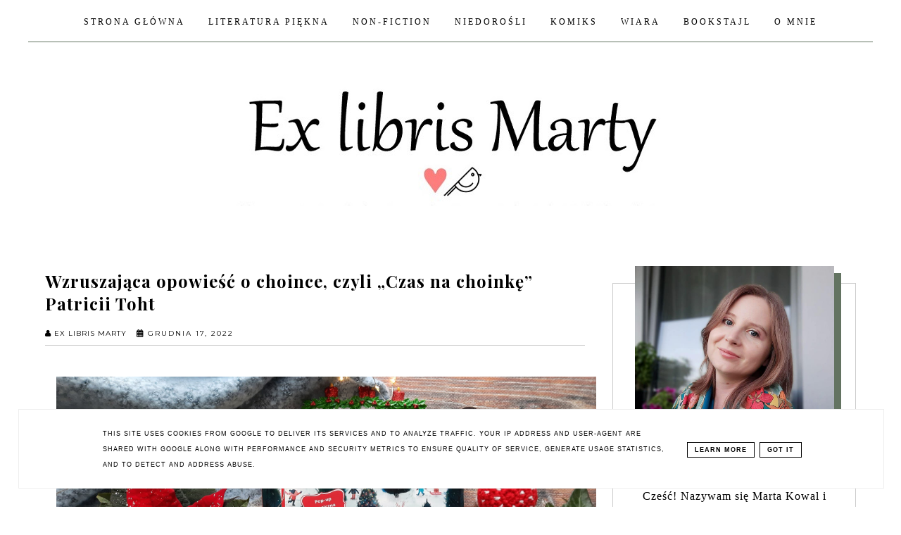

--- FILE ---
content_type: text/html; charset=UTF-8
request_url: https://www.exlibrismarty.pl/2022/12/wzruszajaca-opowiesc-o-choince-czyli.html
body_size: 34187
content:
<!DOCTYPE html>
<html dir='ltr' xmlns='http://www.w3.org/1999/xhtml' xmlns:b='http://www.google.com/2005/gml/b' xmlns:data='http://www.google.com/2005/gml/data' xmlns:expr='http://www.google.com/2005/gml/expr'>
<head>
<link href='https://www.blogger.com/static/v1/widgets/335934321-css_bundle_v2.css' rel='stylesheet' type='text/css'/>
<meta content='width=device-width, initial-scale=1' name='viewport'/>
<title>Wzruszająca opowieść o choince, czyli &#8222;Czas na choinkę&#8221; Patricii Toht </title>
<meta content='text/html; charset=UTF-8' http-equiv='Content-Type'/>
<!-- Chrome, Firefox OS and Opera -->
<meta content='' name='theme-color'/>
<!-- Windows Phone -->
<meta content='' name='msapplication-navbutton-color'/>
<meta content='blogger' name='generator'/>
<link href='https://www.exlibrismarty.pl/favicon.ico' rel='icon' type='image/x-icon'/>
<link href='https://www.exlibrismarty.pl/2022/12/wzruszajaca-opowiesc-o-choince-czyli.html' rel='canonical'/>
<link rel="alternate" type="application/atom+xml" title="ex libris Marty - blog recenzencki o literaturze, książkach i czytaniu - Atom" href="https://www.exlibrismarty.pl/feeds/posts/default" />
<link rel="alternate" type="application/rss+xml" title="ex libris Marty - blog recenzencki o literaturze, książkach i czytaniu - RSS" href="https://www.exlibrismarty.pl/feeds/posts/default?alt=rss" />
<link rel="service.post" type="application/atom+xml" title="ex libris Marty - blog recenzencki o literaturze, książkach i czytaniu - Atom" href="https://www.blogger.com/feeds/160191590044432455/posts/default" />

<link rel="alternate" type="application/atom+xml" title="ex libris Marty - blog recenzencki o literaturze, książkach i czytaniu - Atom" href="https://www.exlibrismarty.pl/feeds/4823000125514358400/comments/default" />
<!--Can't find substitution for tag [blog.ieCssRetrofitLinks]-->
<link href='https://blogger.googleusercontent.com/img/b/R29vZ2xl/AVvXsEjdRfnaqaLtWdNichibEWOw7jjZ7_pzy6iFz6qU1jIEEauaCVohVpZ0lbREZ6hykL5dzegOTrxTJy3eZHi5JHKzKLgcqCzsjPcQ0Q2V37yw2paJsej5B-jdH_fr8ePhqlfx6NEgVmtI6S3A/s16000/20201206_131641-01.jpeg' rel='image_src'/>
<meta content='Czas na choinkę' name='description'/>
<meta content='https://www.exlibrismarty.pl/2022/12/wzruszajaca-opowiesc-o-choince-czyli.html' property='og:url'/>
<meta content='Wzruszająca opowieść o choince, czyli „Czas na choinkę” Patricii Toht ' property='og:title'/>
<meta content='Czas na choinkę' property='og:description'/>
<meta content='https://blogger.googleusercontent.com/img/b/R29vZ2xl/AVvXsEjdRfnaqaLtWdNichibEWOw7jjZ7_pzy6iFz6qU1jIEEauaCVohVpZ0lbREZ6hykL5dzegOTrxTJy3eZHi5JHKzKLgcqCzsjPcQ0Q2V37yw2paJsej5B-jdH_fr8ePhqlfx6NEgVmtI6S3A/w1200-h630-p-k-no-nu/20201206_131641-01.jpeg' property='og:image'/>
<link href='//maxcdn.bootstrapcdn.com/font-awesome/4.2.0/css/font-awesome.min.css' rel='stylesheet'/>
<script src="//code.jquery.com/jquery-latest.min.js"></script>
<style type='text/css'>@font-face{font-family:'Montserrat';font-style:normal;font-weight:400;font-display:swap;src:url(//fonts.gstatic.com/s/montserrat/v31/JTUSjIg1_i6t8kCHKm459WRhyyTh89ZNpQ.woff2)format('woff2');unicode-range:U+0460-052F,U+1C80-1C8A,U+20B4,U+2DE0-2DFF,U+A640-A69F,U+FE2E-FE2F;}@font-face{font-family:'Montserrat';font-style:normal;font-weight:400;font-display:swap;src:url(//fonts.gstatic.com/s/montserrat/v31/JTUSjIg1_i6t8kCHKm459W1hyyTh89ZNpQ.woff2)format('woff2');unicode-range:U+0301,U+0400-045F,U+0490-0491,U+04B0-04B1,U+2116;}@font-face{font-family:'Montserrat';font-style:normal;font-weight:400;font-display:swap;src:url(//fonts.gstatic.com/s/montserrat/v31/JTUSjIg1_i6t8kCHKm459WZhyyTh89ZNpQ.woff2)format('woff2');unicode-range:U+0102-0103,U+0110-0111,U+0128-0129,U+0168-0169,U+01A0-01A1,U+01AF-01B0,U+0300-0301,U+0303-0304,U+0308-0309,U+0323,U+0329,U+1EA0-1EF9,U+20AB;}@font-face{font-family:'Montserrat';font-style:normal;font-weight:400;font-display:swap;src:url(//fonts.gstatic.com/s/montserrat/v31/JTUSjIg1_i6t8kCHKm459WdhyyTh89ZNpQ.woff2)format('woff2');unicode-range:U+0100-02BA,U+02BD-02C5,U+02C7-02CC,U+02CE-02D7,U+02DD-02FF,U+0304,U+0308,U+0329,U+1D00-1DBF,U+1E00-1E9F,U+1EF2-1EFF,U+2020,U+20A0-20AB,U+20AD-20C0,U+2113,U+2C60-2C7F,U+A720-A7FF;}@font-face{font-family:'Montserrat';font-style:normal;font-weight:400;font-display:swap;src:url(//fonts.gstatic.com/s/montserrat/v31/JTUSjIg1_i6t8kCHKm459WlhyyTh89Y.woff2)format('woff2');unicode-range:U+0000-00FF,U+0131,U+0152-0153,U+02BB-02BC,U+02C6,U+02DA,U+02DC,U+0304,U+0308,U+0329,U+2000-206F,U+20AC,U+2122,U+2191,U+2193,U+2212,U+2215,U+FEFF,U+FFFD;}@font-face{font-family:'Montserrat';font-style:normal;font-weight:700;font-display:swap;src:url(//fonts.gstatic.com/s/montserrat/v31/JTUSjIg1_i6t8kCHKm459WRhyyTh89ZNpQ.woff2)format('woff2');unicode-range:U+0460-052F,U+1C80-1C8A,U+20B4,U+2DE0-2DFF,U+A640-A69F,U+FE2E-FE2F;}@font-face{font-family:'Montserrat';font-style:normal;font-weight:700;font-display:swap;src:url(//fonts.gstatic.com/s/montserrat/v31/JTUSjIg1_i6t8kCHKm459W1hyyTh89ZNpQ.woff2)format('woff2');unicode-range:U+0301,U+0400-045F,U+0490-0491,U+04B0-04B1,U+2116;}@font-face{font-family:'Montserrat';font-style:normal;font-weight:700;font-display:swap;src:url(//fonts.gstatic.com/s/montserrat/v31/JTUSjIg1_i6t8kCHKm459WZhyyTh89ZNpQ.woff2)format('woff2');unicode-range:U+0102-0103,U+0110-0111,U+0128-0129,U+0168-0169,U+01A0-01A1,U+01AF-01B0,U+0300-0301,U+0303-0304,U+0308-0309,U+0323,U+0329,U+1EA0-1EF9,U+20AB;}@font-face{font-family:'Montserrat';font-style:normal;font-weight:700;font-display:swap;src:url(//fonts.gstatic.com/s/montserrat/v31/JTUSjIg1_i6t8kCHKm459WdhyyTh89ZNpQ.woff2)format('woff2');unicode-range:U+0100-02BA,U+02BD-02C5,U+02C7-02CC,U+02CE-02D7,U+02DD-02FF,U+0304,U+0308,U+0329,U+1D00-1DBF,U+1E00-1E9F,U+1EF2-1EFF,U+2020,U+20A0-20AB,U+20AD-20C0,U+2113,U+2C60-2C7F,U+A720-A7FF;}@font-face{font-family:'Montserrat';font-style:normal;font-weight:700;font-display:swap;src:url(//fonts.gstatic.com/s/montserrat/v31/JTUSjIg1_i6t8kCHKm459WlhyyTh89Y.woff2)format('woff2');unicode-range:U+0000-00FF,U+0131,U+0152-0153,U+02BB-02BC,U+02C6,U+02DA,U+02DC,U+0304,U+0308,U+0329,U+2000-206F,U+20AC,U+2122,U+2191,U+2193,U+2212,U+2215,U+FEFF,U+FFFD;}@font-face{font-family:'Playfair Display';font-style:italic;font-weight:400;font-display:swap;src:url(//fonts.gstatic.com/s/playfairdisplay/v40/nuFkD-vYSZviVYUb_rj3ij__anPXDTnohkk7yRZrPJ-M.woff2)format('woff2');unicode-range:U+0301,U+0400-045F,U+0490-0491,U+04B0-04B1,U+2116;}@font-face{font-family:'Playfair Display';font-style:italic;font-weight:400;font-display:swap;src:url(//fonts.gstatic.com/s/playfairdisplay/v40/nuFkD-vYSZviVYUb_rj3ij__anPXDTnojUk7yRZrPJ-M.woff2)format('woff2');unicode-range:U+0102-0103,U+0110-0111,U+0128-0129,U+0168-0169,U+01A0-01A1,U+01AF-01B0,U+0300-0301,U+0303-0304,U+0308-0309,U+0323,U+0329,U+1EA0-1EF9,U+20AB;}@font-face{font-family:'Playfair Display';font-style:italic;font-weight:400;font-display:swap;src:url(//fonts.gstatic.com/s/playfairdisplay/v40/nuFkD-vYSZviVYUb_rj3ij__anPXDTnojEk7yRZrPJ-M.woff2)format('woff2');unicode-range:U+0100-02BA,U+02BD-02C5,U+02C7-02CC,U+02CE-02D7,U+02DD-02FF,U+0304,U+0308,U+0329,U+1D00-1DBF,U+1E00-1E9F,U+1EF2-1EFF,U+2020,U+20A0-20AB,U+20AD-20C0,U+2113,U+2C60-2C7F,U+A720-A7FF;}@font-face{font-family:'Playfair Display';font-style:italic;font-weight:400;font-display:swap;src:url(//fonts.gstatic.com/s/playfairdisplay/v40/nuFkD-vYSZviVYUb_rj3ij__anPXDTnogkk7yRZrPA.woff2)format('woff2');unicode-range:U+0000-00FF,U+0131,U+0152-0153,U+02BB-02BC,U+02C6,U+02DA,U+02DC,U+0304,U+0308,U+0329,U+2000-206F,U+20AC,U+2122,U+2191,U+2193,U+2212,U+2215,U+FEFF,U+FFFD;}@font-face{font-family:'Playfair Display';font-style:italic;font-weight:700;font-display:swap;src:url(//fonts.gstatic.com/s/playfairdisplay/v40/nuFkD-vYSZviVYUb_rj3ij__anPXDTnohkk7yRZrPJ-M.woff2)format('woff2');unicode-range:U+0301,U+0400-045F,U+0490-0491,U+04B0-04B1,U+2116;}@font-face{font-family:'Playfair Display';font-style:italic;font-weight:700;font-display:swap;src:url(//fonts.gstatic.com/s/playfairdisplay/v40/nuFkD-vYSZviVYUb_rj3ij__anPXDTnojUk7yRZrPJ-M.woff2)format('woff2');unicode-range:U+0102-0103,U+0110-0111,U+0128-0129,U+0168-0169,U+01A0-01A1,U+01AF-01B0,U+0300-0301,U+0303-0304,U+0308-0309,U+0323,U+0329,U+1EA0-1EF9,U+20AB;}@font-face{font-family:'Playfair Display';font-style:italic;font-weight:700;font-display:swap;src:url(//fonts.gstatic.com/s/playfairdisplay/v40/nuFkD-vYSZviVYUb_rj3ij__anPXDTnojEk7yRZrPJ-M.woff2)format('woff2');unicode-range:U+0100-02BA,U+02BD-02C5,U+02C7-02CC,U+02CE-02D7,U+02DD-02FF,U+0304,U+0308,U+0329,U+1D00-1DBF,U+1E00-1E9F,U+1EF2-1EFF,U+2020,U+20A0-20AB,U+20AD-20C0,U+2113,U+2C60-2C7F,U+A720-A7FF;}@font-face{font-family:'Playfair Display';font-style:italic;font-weight:700;font-display:swap;src:url(//fonts.gstatic.com/s/playfairdisplay/v40/nuFkD-vYSZviVYUb_rj3ij__anPXDTnogkk7yRZrPA.woff2)format('woff2');unicode-range:U+0000-00FF,U+0131,U+0152-0153,U+02BB-02BC,U+02C6,U+02DA,U+02DC,U+0304,U+0308,U+0329,U+2000-206F,U+20AC,U+2122,U+2191,U+2193,U+2212,U+2215,U+FEFF,U+FFFD;}@font-face{font-family:'Playfair Display';font-style:normal;font-weight:700;font-display:swap;src:url(//fonts.gstatic.com/s/playfairdisplay/v40/nuFvD-vYSZviVYUb_rj3ij__anPXJzDwcbmjWBN2PKeiunDTbtPK-F2qC0usEw.woff2)format('woff2');unicode-range:U+0301,U+0400-045F,U+0490-0491,U+04B0-04B1,U+2116;}@font-face{font-family:'Playfair Display';font-style:normal;font-weight:700;font-display:swap;src:url(//fonts.gstatic.com/s/playfairdisplay/v40/nuFvD-vYSZviVYUb_rj3ij__anPXJzDwcbmjWBN2PKeiunDYbtPK-F2qC0usEw.woff2)format('woff2');unicode-range:U+0102-0103,U+0110-0111,U+0128-0129,U+0168-0169,U+01A0-01A1,U+01AF-01B0,U+0300-0301,U+0303-0304,U+0308-0309,U+0323,U+0329,U+1EA0-1EF9,U+20AB;}@font-face{font-family:'Playfair Display';font-style:normal;font-weight:700;font-display:swap;src:url(//fonts.gstatic.com/s/playfairdisplay/v40/nuFvD-vYSZviVYUb_rj3ij__anPXJzDwcbmjWBN2PKeiunDZbtPK-F2qC0usEw.woff2)format('woff2');unicode-range:U+0100-02BA,U+02BD-02C5,U+02C7-02CC,U+02CE-02D7,U+02DD-02FF,U+0304,U+0308,U+0329,U+1D00-1DBF,U+1E00-1E9F,U+1EF2-1EFF,U+2020,U+20A0-20AB,U+20AD-20C0,U+2113,U+2C60-2C7F,U+A720-A7FF;}@font-face{font-family:'Playfair Display';font-style:normal;font-weight:700;font-display:swap;src:url(//fonts.gstatic.com/s/playfairdisplay/v40/nuFvD-vYSZviVYUb_rj3ij__anPXJzDwcbmjWBN2PKeiunDXbtPK-F2qC0s.woff2)format('woff2');unicode-range:U+0000-00FF,U+0131,U+0152-0153,U+02BB-02BC,U+02C6,U+02DA,U+02DC,U+0304,U+0308,U+0329,U+2000-206F,U+20AC,U+2122,U+2191,U+2193,U+2212,U+2215,U+FEFF,U+FFFD;}</style>
<style id='page-skin-1' type='text/css'><!--
------------------------------------
MOTYW SOPHIE
Blog Design: KAROGRAFIA.PL
-----------------------------------_
<Group description="Tytuł bloga" selector="header">
<Variable name="header.title.font" description="Czcionka tytułu bloga" type="font"
default="normal bold 11px Arial, Tahoma, Helvetica, FreeSans, sans-serif"/>
<Variable name="des.font" description="Czcionka opisu bloga" type="font"
default="normal bold 11px Arial, Tahoma, Helvetica, FreeSans, sans-serif"/>
<Variable name="header.text.color" description="Kolor tytułu bloga" type="color" default="#222222"/>
<Variable name="des.color" description="Kolor opisu" type="color" default="#222222"/>
<Variable name="header.shadow" description="Cień tekstu" type="color" default="#222222"/>
<Variable name="header.background" description="Kolor tła" type="color" default="#222222"/>
</Group>
<Group description="Body">
<Variable name="body.font" description="Czcionka bloga" type="font" default="$(garamond20)" />
<Variable name="body.color" description="Kolor tekstu" type="color" default="#000" />
<Variable name="link.color" description="Ogólny kolor linków" type="color" default="#000" />
<Variable name="link.hover.color" description="Ogólny kolor linków po najechaniu myszką" type="color" default="#000" />
<Variable name="jump.font" description="Czcionka czytaj dalej" type="font" default="$(garamond20)" />
</Group>
<Group description="Menu">
<Variable name="menu.title.font" description="Czcionka menu" type="font" default="normal bold 11px Arial, Tahoma, Helvetica, FreeSans, sans-serif"/>
<Variable name="menu.background.color" description="Kolor tła menu" type="color" default="#eeeeee"/>
<Variable name="menu.border" description="Kolor ramek" type="color" default="#eeeeee"/>
<Variable name="menu.font" description="Czcionka gadżetu Strony" type="font" default="$(garamond20)" />
<Variable name="menu.color" description="Kolor czcionki w gadżecie strony" type="color" default="#000" />
<Variable name="menu.hover" description="Kolor czcionki w gadżecie strony po najechaniu myszką" type="color" default="#000" />
</Group>
<Group description="Posty">
<Variable name="post.title.font" description="Czcionka tytułu posta na głównej" type="font" default="$(garamond20)" />
<Variable name="post.title.color" description="Kolor tytułu posta na głównej" type="color" default="#000" />
<Variable name="post.title.hover" description="Kolor tytułu posta na głównej po najechaniu myszką" type="color" default="#000" />
<Variable name="post.title.font.open" description="Czcionka tytułu posta po otwarciu" type="font" default="$(garamond20)" />
<Variable name="post.title.open" description="Kolor tytułu posta po otwarciu" type="color" default="#000" />
<Variable name="data.font" description="Czcionka data+udostępnij" type="font" default="$(garamond20)" />
<Variable name="footer.font" description="Czcionka stopki posta" type="font" default="$(garamond20)" />
<Variable name="footer.post.color" description="Kolor stopki posta" type="color" default="#000" />
<Variable name="footer.post.hover" description="Kolor stopki posta po najechaniu myszką" type="color" default="#000" />
<Variable name="post.link.color" description="Kolor linków w poście po otwarciu" type="color" default="#000" />
<Variable name="post.link.hover" description="Kolor linków w poście po otwarciu (po najechaniu myszką" type="color" default="#000" />
<Variable name="comments.font" description="Czcionka tytułu KOMENTARZE" type="font" default="$(garamond20)" />
</Group>
<Group description="Gadżety">
<Variable name="social.color" description="Kolor socialikonek w nagłówku" type="color" default="#000" />
<Variable name="social.hover" description="Kolor socialikonek w nagłówku po najechaniu myszką" type="color" default="#000" />
<Variable name="image.color" description="Kolor przy gadżecie O MNIE" type="color" default="#000" />
<Variable name="widget.title.font" description="Czcionka nagłówka gadżetów" type="font" default="$(garamond20)" />
<Variable name="widget.title.background" description="Podkreślenie nagłówka gadżetów" type="color" default="#000" />
<Variable name="widget.title.color" description="Kolor nagłówka gadżetów" type="color" default="#000" />
<Variable name="widget.title.font.1" description="Czcionka tytułów w gadżetach" type="font" default="$(garamond20)" />
<Variable name="widget.title.color.1" description="Kolor tytułów w gadżetach" type="color" default="#000" />
<Variable name="widget.title.hover.1" description="Kolor tytułów w gadżetach po najechaniu myszką" type="color" default="#000" />
<Variable name="widget.footer.font" description="Czcionka w stopce gadżetów" type="font" default="$(garamond20)" />
<Variable name="widget.footer.color" description="Kolor stopki w gadżetach" type="color" default="#000" />
<Variable name="widget.footer.hover" description="Kolor stopki w gadżetach po najechaniu myszką" type="color" default="#000" />
<Variable name="tabs.background.color" description="Tło w gadżecie Strony" type="color" default="#f5f5f5"/>
<Variable name="tabs.hover.background.color" description="Kolor tła po najechaniu myszką" type="color" default="#eeeeee"/>
<Variable name="tabs.font" description="Czczionka w gadżecie Strony" type="font" default="normal normal 14px Arial, Tahoma, Helvetica, FreeSans, sans-serif"/>
<Variable name="tabs.text.color" description="Kolor tekstu w gadżecie Strony" type="color" default="#999999"/>
<Variable name="tabs.hover.color" description="Kolor tekstu po najechaniu myszką w gadżecie Strony" type="color" default="#33aaff"/>
</Group>
<Group description="Etykiety w pasku bocznym i pod postem">
<Variable name="label.font" description="Czcionka etykiet" type="font" default="$(garamond20)" />
<Variable name="label.color" description="Kolor czcionki etykiet" type="color" default="#000" />
<Variable name="label.hover" description="Kolor czcionki etykiet po najechaniu myszką" type="color" default="#000" />
<Variable name="label.background" description="Kolor tła etykiet" type="color" default="#000" />
<Variable name="label.background.hover" description="Kolor tła etykiet po najechaniu myszką" type="color" default="#000" />
<Variable name="label.border" description="Kolor ramek etykiet" type="color" default="#000" />
<Variable name="label.border.hover" description="Kolor ramek etykiet po najechaniu myszką" type="color" default="#000" />
</Group>
<Group description="Follow By Email">
<Variable name="fb.button" description="Kolor Buttonu" type="color" default="#eee"/>
<Variable name="fb.border" description="Kolor  Ramki" type="color" default="#eee"/>
<Variable name="fb.button.hover" description="Kolor buttonu po najechaniu myszką" type="color" default="#f5f5f5"/>
<Variable name="fb.color" description="Kolor tekstu" type="color" default="#eeeeee"/>
<Variable name="fb.hover" description="kolor tekstu po najechaniu myszką" type="color" default="#f5f5f5"/>
</Group>
<Group description="Ramki">
<Variable name="border.color" description="Kolor ramek" type="color" default="#000" />
</Group>
<Group description="Copyright" selector="content">
<Variable name="copyright.background.color" description="Tło" type="color" default="#eeeeee"/>
<Variable name="stopka.text.color" description="kolor linków" type="color" default="#999999"/>
<Variable name="stopka.hover.color" description="kolor po najechaniu myszką" type="color" default="#33aaff"/>
</Group>
a{text-decoration:none;}a{text-decoration:none;color:#444444;-webkit-transition:all .5s ease-in-out;-moz-transition:all .5s ease-in-out;-ms-transition:all .5s ease-in-out;-o-transition:all .5s ease-in-out;transition:all .5s ease-in-out;}a:hover{text-decoration:none;cursor:pointer;color:#637361;}body{font:normal normal 16px Georgia, Utopia, 'Palatino Linotype', Palatino, serif;color:#000000;letter-spacing:1px;}.all-blog{background:#fff}*:focus{outline:none;}.section,.widget{margin:0 0;}.svg-icon-24{display:none;}#allHolder{border:0 solid #fff!important;}.widget{line-height:1.5;}.hidden{display:none;}.widget u{padding-left:0px;}
/* -----   HEADER SECTION   ----- */
#header-inner{max-width:100%;margin:0 auto;text-align:center}#Header-big{background:#ffffff;margin-top:-20px;}#Header{display:block;align-items:center;max-width:1200px;margin:0 auto;}
#header-inner-1,#social-media{width:100%;display:block;}.Header h1.title{margin-bottom:0;}.Header h1.title,.Header h2.title{text-shadow:2px 2px 2px rgba(0, 0, 0, 0);}#social-media{text-align:center;}#social-media .fa{padding:0 20px;}#social-media a {color:#000000;}#social-media a:hover {color:#637361;}.descriptionwrapper{margin-top:-30px;font:normal normal 12px Montserrat;color:#637361;margin-bottom:20px;letter-spacing:2px;display:inline-block;vertical-align: middle!important;position:relative}.descriptionwrapper:before {display: inline-block;margin-bottom:0px;height: 1px;content: " ";text-shadow: none;width: 50px;vertical-align: inherit;background-color:#637361!important;-webkit-transition: all .7s ease-in-out;-moz-transition: all .7s ease-in-out;-ms-transition: all .7s ease-in-out;-o-transition: all .7s ease-in-out;transition: all .7s ease-in-out;}
#Header1_headerimg{padding:50px 0;max-width:100%;height:auto;margin:0 auto}.titlewrapper{text-align:center;padding:30px 0;}.titlewrapper h1,.titlewrapper h2 a,.titlewrapper h2 a:hover, .titlewrapper h1 a, .titlewrapper h1:hover{font:italic bold 85px Playfair Display;color:#000000;}#Header #social-icons {padding:0px 0 20px 0;margin-top:-10px}
/* -----   BLOG SECTION   ----- */
#blogregion-all{max-width:1200px;margin:0 auto;display:block;}#blogregion{width:68%;float:left;margin-top:25px;}#sidebar.main.section{margin:0 15px 0 0!important;width:100%;}#sidebar{width:30%;float:right;}#sidebar img{max-width:100%;height:auto;}#sidebar .widget{padding:30px;border:1px solid #cccccc;margin:40px 0;background:#fff;}.footerbar-all h3,#sidebar h3.title,#sidebar h2.title,#FeaturedPost1 h3.title{text-transform:uppercase;font:normal bold 10px Montserrat;color:#000000;max-width:100%;letter-spacing:2px;text-align:center;margin-bottom:20px;}
#sidebar h3.title span {border-bottom:1px solid #000000;padding: 0 15px 15px 15px; display:block}
/* -----   WIDGETS   ----- */
.widget-content .snippet-thumbnail{margin:10px 0;}.fp-snip{padding-top:5px;}.fp-snip,.widget-content .comment-link{font:normal normal 10px Georgia, Utopia, 'Palatino Linotype', Palatino, serif;text-transform:uppercase;}.fp-snip a,.widget-content .comment-link a{color:#000000!important;}.fp-snip a:hover,.widget-content .comment-link a:hover{color:#f1cbac!important;}.widget-content{width:100%;display:block;clear:both;}.widget-content .comment-link{float:right;}
.widget h3.post-title,.blog-list-container .blog-title{text-align:left;text-transform:uppercase;font:normal normal 12px Montserrat;}.widget h3.post-title a,.blog-list-container .blog-title a, .blog-list-container a{color:#000000;}.widget h3.post-title a:hover,.blog-list-container .blog-title a:hover, .blog-list-container a:hover{color:#000000;}.blog-list-container .blog-title{text-transform:uppercase;}.blog-list-container .item-content{display:block;}.blog-list-container a:hover{text-decoration:none!important;}.blog-list-container .item-thumbnail{padding-right:10px;}.blog-list-container .item-content{padding-top:10px;}
.PopularPosts .post {border-bottom:none!important;}.PopularPosts h3.post-title a{line-height:160%}.PopularPosts h3.post-title{padding:0;padding-bottom:5px;margin-left:20px;text-align:left;display:inline;width:100%}.PopularPosts .post{width:100%;display:flex;align-items: center;margin-bottom:0px!important}.PopularPosts .post-header-line-1{display:none;}.PopularPosts .snippet-body, .PopularPosts .fp-snip {display:none;}.PopularPosts .widget-content .snippet-thumbnail {display:inline;}
.sidebar #FeaturedPost1 .post h3.post-title {font-size:100%;font-weight:bold}#blog-wrapper-1 #FeaturedPost1 h3.title:before{right:5px;}#FeaturedPost1 .post-timestamp{display:none;}#blog-wrapper-1 #FeaturedPost1{background:#fff;padding:30px;margin:40px 15px 0 15px;border:1px solid #cccccc;}#blog-wrapper-1 #FeaturedPost1 h3.post-title a{font:normal bold 24px Playfair Display;text-transform:none!important;}#blog-wrapper-1 #FeaturedPost1 .snippet-body{margin:20px 0!important;}#blog-wrapper-1 #FeaturedPost1 img{max-width:100%;}#FeaturedPost1 .post-footer{margin-bottom:-15px!important;}.FeaturedPost .post-header-line-1{display:none;}#blog-wrapper-1 .FeaturedPost h3.title{border-bottom:1px solid #000000;padding-bottom:10px;}.fp-snip div.jump-link{float:left;}#blogregion #FeaturedPost1 {margin-top:0px;margin-bottom:10px;margin-left:0px;border:none;padding:0px;border-bottom:1px solid #cccccc;padding-bottom:15px}#FeaturedPost1 .post {border:none;} #blogregion #FeaturedPost1 .fp-snip {padding-top:10px;}#FeaturedPost1 .jump-link {text-transform:none!important;} #blogregion #FeaturedPost1 .jump-link a {font-size:140%!important;margin-left:0px;}#FeaturedPost1 .jump-link a {margin-left:0px;}
.widget.BlogArchive{text-align:right;font-size:90%;}#sidebar .widget.BlogArchive summary {margin-top:15px;margin-right:10px;}#sidebar .widget.BlogArchive h3.title{margin-bottom:0px!important;color:#000000;float:left!important;text-align:left!important;position:absolute;top:35px;width:76%!important;left:auto;right:auto;padding:10px;background:transparent!important;border:1px solid #637361!important;}.widget.BlogArchive .post-count{display:none;}#ArchiveList a.post-count-link,#ArchiveList a.post-count-link:link,#ArchiveList a.post-count-link:visited{text-transform:uppercase;}#ArchiveList{padding-top:15px;font:normal bold 10px Montserrat!important;}.widget.BlogArchive h3.title span {border-bottom:none!important;padding:0px!important}.BlogArchive .extendable{margin-bottom:15px;}#menutop{margin-top:0;}
#sidebar #social-icons .fa {border:1px solid #cccccc;padding:20px;text-align:center;width:20px;}#sidebar #social-icons {text-align:center;}#sidebar #social-icons .fa {margin-bottom:5px;}
#sidebar .widget.BlogSearch h3.title{display:none;}.BlogSearch .search-input{border:1px solid #637361;}.BlogSearch input{width:80%;padding:5%;border:0 solid #fff;text-transform:uppercase;font-size:10px;}.BlogSearch .fa{position:absolute;right:12%;top:42px;}
.label-size a{-webkit-transition:all .5s ease-in-out;-moz-transition:all .5s ease-in-out;-ms-transition:all .5s ease-in-out;-o-transition:all .5s ease-in-out;transition:all .5s ease-in-out;text-transform:uppercase!important;font:normal normal 10px Georgia, Utopia, 'Palatino Linotype', Palatino, serif;border:1px solid #ffffff;background:#ffffff;color:#000000;padding:10px 10px;margin:5px 2px;display:inline-block;white-space:nowrap;}.label-size a:hover {-webkit-transition:all .5s ease-in-out;-moz-transition:all .5s ease-in-out;-ms-transition:all .5s ease-in-out;-o-transition:all .5s ease-in-out;transition:all .5s ease-in-out;border:1px solid #637361;background:#637361;}.label-size:hover a {-webkit-transition:all .5s ease-in-out;-moz-transition:all .5s ease-in-out;-ms-transition:all .5s ease-in-out;-o-transition:all .5s ease-in-out;transition:all .5s ease-in-out;color:#637361}.label-size .label-count,.list-label-widget-content li .label-count{display:none;}.cloud-label-widget-content{text-align:left!important;}.list-label-widget-content li,.LinkList li{list-style:none;text-transform:uppercase;font-size:90%;}.list-label-widget-content ul,.LinkList ul{padding-left:0!important;}
.FollowByEmail .follow-by-email-inner .follow-by-email-address,.FollowByEmail .follow-by-email-inner .follow-by-email-submit{border-radius:0;-webkit-transition:all .5s ease-in-out;-moz-transition:all .5s ease-in-out;-ms-transition:all .5s ease-in-out;-o-transition:all .5s ease-in-out;transition:all .5s ease-in-out;}.FollowByEmail .follow-by-email-inner .follow-by-email-address{border:1px solid #637361;text-transform:uppercase;padding:2%;width:96%;letter-spacing:2px;text-align:center;font-size:70%;}.FollowByEmail .follow-by-email-inner .follow-by-email-submit{font-size:10px;background:#637361;color:#000000;padding:4% 3%;text-transform:uppercase;height:auto;letter-spacing:2px;width:100%;margin-left:0;margin-top:10px;}.FollowByEmail .follow-by-email-inner .follow-by-email-submit:hover{color:#ffffff!important;background:#000000!important;}
#google_translate_element{margin-top:40px;}
.footerbar-all .widget-content{text-align:center!important;}.footerbar-all h3{padding-bottom:20px;}
#Image111 img {margin-top:-55px;margin-bottom:25px;box-shadow:10px 10px 0px #637361}#Image111 {margin-top:60px!important;text-align:center;}
/* -----   TOP MENU SECTION  ----- */
.menutop{padding:0;text-align:center;margin-bottom:20px;margin-top:-10px;}#mobile-plist select {color:#000000;}#mobile-plist #PageList1_select {width:70px;}.menutop .widget ul{padding-left:0px;}select {font:normal normal 12px Georgia, Utopia, 'Palatino Linotype', Palatino, serif}.menutop .PageList li  a:hover{color:#637361;}.menutop .PageList{border-bottom:1px solid #637361;max-width:1200px;background:#ffffff;padding:20px 0;text-transform:uppercase;margin:0 auto}.menutop .PageList li{display:inline!important;float:none;list-style:none;}div#menutop.main.section{margin:0!important;}.menutop .PageList li a{line-height:40px;padding:0 14px;text-decoration:none;color:#000000;font:normal normal 12px Georgia, Utopia, 'Palatino Linotype', Palatino, serif;text-transform:uppercase;letter-spacing:3px;font-weight:normal;}#PageList1_select{border:0 solid #fff;text-transform:uppercase;}#mobile-plist{display:none;}.PageList h2{display:none!important;}.slicknav_menu{display:none;}.menutop .PageList li a:hover {color:#637361;}.menutop.topmenu-fix {margin-top:-1px!important;}#menu ul.down-menu > li {border-bottom:1px solid #637361;}.menutop.topmenu-fix{transition: top 0.3s;background:#ffffff;z-index:9999;left:0;top:0;width:100%;position:fixed!important;}
.sidebar .PageList li{display:block!important;float:none;background:#ffffff!important;margin-bottom:2px!important;height:30px;vertical-align:middle;display:table!important;text-align:center;width:100%;padding:0;margin-left:0;margin-right:0;}.sidebar .PageList{text-align:center!important;margin:0;border-bottom:0 solid #eee;padding:10px 0;}#sidebar .PageList li a{display:table-cell;text-align:left!important;padding-top:10px!important;padding-bottom:10px!important;text-transform:uppercase;font:normal normal 10px Montserrat!important;color:#000000;letter-spacing:2px;-webkit-transition:all .3s ease-in-out;-moz-transition:all .3s ease-in-out;-ms-transition:all .3s ease-in-out;-o-transition:all .3s ease-in-out;transition:all .3s ease-in-out;font-weight:bold;}#sidebar .PageList li:hover a{color:#000000!important;background:#000000;-webkit-transition:all .3s ease-in-out;-moz-transition:all .3s ease-in-out;-ms-transition:all .3s ease-in-out;-o-transition:all .3s ease-in-out;transition:all .3s ease-in-out;}#sidebar .PageList.widget ul{padding-left:0!important;}#sidebar .PageList.widget li a{padding-left:15px;}#sidebar .PageList.widget li a:hover{padding-left:20px;-webkit-transition:all .5s ease-in-out;-moz-transition:all .5s ease-in-out;-ms-transition:all .5s ease-in-out;-o-transition:all .5s ease-in-out;transition:all .5s ease-in-out;}.copyr .PageList li{list-style:none;display:inline-block;padding:0 10px;text-transform:uppercase}
/* -----   COOKIE SECTION   ----- */
#cookieChoiceInfo{bottom:0!important;top:auto!important;border-top:1px solid #eeeeee;border:1px solid #eeeeee;background-color:#fff!important;letter-spacing:1px;text-transform:uppercase;width:94%;padding:1%;margin:2%}.cookie-choices-text{font-size:9px!important;color:#000!important}#cookieChoiceInfo > a:nth-child(2),a#cookieChoiceDismiss,#cookieChoiceInfo a{border:1px solid #000;color:#000!important;padding:5px 10px 5px 10px!important;font-size:9px}#cookieChoiceInfo > a:nth-child(2):hover,a#cookieChoiceDismiss:hover,#cookieChoiceInfo a:hover{color:#c9dff7!important}.cookie-choices-info .cookie-choices-button{margin-left:0!important;margin-right:7px}.cookie-choices-info .cookie-choices-buttons{text-align:left!important}
/* -----   POSTS SECTION   ----- */
.post-outer .snippet-thumbnail{width:47%;padding-right:2%;}.post-outer .snip-body .stopkaposta{border:none;}.post-outer .snip-body{padding-left:2.5%;text-align:left;}.post-outer h2.post-title,.post-outer .snippet-body,.snip-body h1.post-title{text-align:left;}.post{border-bottom:1px solid #cccccc}.post-grid .post-outer-container{padding-bottom:0!important;}span.udostepnij{display:none;}.jump-link a{font:italic normal 100% Playfair Display!important;margin-left:-17.5%;background:transparent;vertical-align:middle!important;letter-spacing:0.15em;z-index:999!important;position:relative;}.jump-link a::before{display:inline-block;margin:0 10px 0 0;height:1px;content:" ";text-shadow:none;width:50px;vertical-align:inherit;background-color:#cccccc!important;-webkit-transition:all .7s ease-in-out;-moz-transition:all .7s ease-in-out;-ms-transition:all .7s ease-in-out;-o-transition:all .7s ease-in-out;transition:all .7s ease-in-out;}
.Blog .widget-content{width:100%;}#Blog1{max-width:100%;}.post-body .snippet-thumbnail img{padding-bottom:0px;}.post-grid{width:98%;display:inline-block;float:left;margin-bottom:0px;padding:2% 2% 2% 0}.featuredthumb{width:100%;}.snippet-body{margin:10px 0;text-align:justify;}.komentarze{text-align:center;margin-top:25px;}.post-timestamp {margin-left:0!important;}.stopkaposta .post-timestamp{display:inline-block;float:left}.stopkaposta{border-top:1px solid #cccccc;border-bottom:1px solid #cccccc;display:inline-block;width:100%;} .post-share span.udostepnij, .post-outer-container .stopkaposta .post-timestamp a{color:#000000}a.g-profile, .post-outer-container .post-timestamp a{color:#000000;}.post-outer-container .post-timestamp a{margin:0;font:normal normal 10px Montserrat;letter-spacing:2px;text-transform:uppercase;background:#fff;text-align:left;}.post-outer-container .pdate2 .post-header-line-1 {border-bottom:1px solid #cccccc;padding-bottom:10px;margin-bottom:20px;}.post-outer-container .post-header-line-1, .post-outer-container .post-header-line-1 span.fn {font:normal normal 10px Montserrat!important;text-transform:uppercase;}a.g-profile span {margin-right:10px;display:inline-block}a.g-profile:before{font-family: FontAwesome;font-weight: 900; content: "\f007";margin-bottom:10px;}.post-author-label {display:none;}.post-outer-container .post-timestamp a:before{font-family: FontAwesome;margin-left:0px;font-weight:900;content: "\f073";}.pdate .post-author {display:none;}.pdate {display:inline-block;font-size:80%;position:relative;float:left!important;width:48%!important;text-align:left!important;padding:0px 10px 10px 0px}.pdate .post-header{margin-bottom:0px;}/*kgrafia*/.post-outer-container .post-header-line-1{margin-bottom:0px;margin-left:0;text-align:left;}
.post-outer .snip-body, .post-outer .snippet-thumbnail {float:none!important;width:47%;display:table-cell;vertical-align:middle!important;position:relative!important;height:auto!important}
.post-outer {display: table!important;width:100%}
h2.post-title{text-align:center;margin-bottom:20px;margin-top:0px;}h2.post-title a{font:normal bold 24px Playfair Display;color:#000000;}h2.post-title a:hover{color:#637361;}.separator a{margin-left:0px!important}.post-body img{max-width:100%;vertical-align:middle;margin-bottom:10px;height:auto}.post-outer-container{border-bottom:1px solid #cccccc;padding:0 0 30px 0;background:#fff;}
.post-footer{font:normal normal 14px Georgia, Utopia, 'Palatino Linotype', Palatino, serif;}.post-footer a{color:#000000;}.post-footer a:hover{color:#637361;}.post-share .fa{padding:0 5px;}.post-share {   padding:15px 0;font:normal normal 10px Montserrat;letter-spacing: 3px;text-transform:uppercase;width:48%;display:inline-block;float:right;text-align:right;border-bottom:1px solid #cccccc;}.post-outer-container .post-header-line-1 .comment-link {display:none;}
/* -----   POSTS ENTRY SECTION   ----- */
.post-body.float-container a{color:#666666!important;}.post-body.float-container a:hover{color:#637361!important;}h1.post-title{font:normal bold 24px Playfair Display;color:#000000;text-align:left;margin-bottom:20px;margin-top:0px;}.post-body{margin-bottom:20px;}span.byline.post-labels a:hover{border:1px solid #637361;background:#637361;color:#637361;}span.byline.post-labels a{border:1px solid #ffffff;background:#ffffff;color:#000000;padding:5px 10px;text-transform:uppercase;font:normal normal 10px Georgia, Utopia, 'Palatino Linotype', Palatino, serif;margin:5px 2px;display:inline-block;white-space:nowrap;}#commentsHolder{border-bottom:1px dashed #000!important;}.comments .continue a{text-transform:uppercase;font-weight:normal;}.post-footer-line>*{margin-right:2px!important;}.comments h3.title{font:normal normal 16px Georgia, Utopia, 'Palatino Linotype', Palatino, serif;text-transform:uppercase;}#comment-post-message{font:normal normal 16px Georgia, Utopia, 'Palatino Linotype', Palatino, serif;margin:10px 0;}.comment-header{text-transform:uppercase;font-size:12px;}.snippet-body{font-style:normal;font-weight:normal!important;}.comments{margin-top:60px;}.post-outer h4 {font-weight:bold!important;}.label-info{display:none;}.post blockquote{border:1px solid #cccccc;display:block;margin:30px 0;position:relative;padding:25px 45px 25px 45px;}.post blockquote::after{content:"\201C";background:#fff;font-family:Georgia,serif;font-size:50px;font-weight:bold;position:absolute;left:-20px;top:-2px;padding:0 10px;}.blog-pager-newer-link{float:left;}.blog-pager-older-link{float:right;}#blog-pager{text-transform:uppercase;float:left;display:block;width:98%;margin-top:30px;margin-left:0px;margin-right:0px;letter-spacing:1px;}.blog-pager-older-link:after{font-family: FontAwesome;margin-left:10px;font-weight: 900; content: "\f105";}.blog-pager-newer-link:before{font-family: FontAwesome;margin-right:10px;font-weight: 900; content: "\f104";}
/* -----  RELATED POSTS SECTION   ----- */
/*Za zgodą - Related Posts Widget by www.bloggerspice.com Start*/
#bloggerspice-rp{background:#fff;margin-bottom:20px;}#r-post{background:#fff!important;padding:10px 0px}#bloggerspice-rp h3{font:normal bold 24px Playfair Display;font-size:150%!important;text-align:center;padding-top:20px;margin-bottom:20px;text-transform:uppercase}#bloggerspice-rp ul{margin-bottom:0;padding:0 0;margin:0 auto}#bloggerspice-rp ul li{float:left;height:auto;padding:0 1%;width:31.33%}.ptitle{padding-top:5px;text-transform:uppercase;text-align:center!important;background:#fff}.pthumb img{padding:0 0;transition:all 400ms ease-in-out;-webkit-transition:all 400ms ease-in-out;-moz-transition:all 400ms ease-in-out;-o-transition:all 400ms ease-in-out;-ms-transition:all 400ms ease-in-out;object-fit:cover;margin-left:0!important;width:100%!important;height:100%}#bloggerspice-rp .pthumb{overflow:hidden;background:#fff;width:100%;max-height:100%;margin-bottom:8px;-webkit-transform:scale(1);-moz-transform:scale(1);-ms-transform:scale(1);-o-transform:scale(1);transform:scale(1)}#bloggerspice-rp ul li:nth-child(3n+3){margin-right:0}#bloggerspice-rp ul{margin:0;padding:0;list-style:none}img.pthumbnail{float:left;margin-right:10px!important;height:auto;width:100%;overflow:hidden;background:#fff;-webkit-transition:all 0.8s ease 0s;-moz-transition:all 0.8s ease 0s;-ms-transition:all 0.8s ease 0s;-o-transition:all 0}
/* -----   COPYRIGHT SECTION   ----- */
.copyr{margin-top:50px;max-width:100%;margin:0 auto;background-color:#ffffff;padding-top:30px;}.copyr .widget{text-align:Center;padding:30px 0;}#stopka{padding:20px 2%;width:96%;display:inline-block;height:auto;font-size:8px;margin-top:75px;color:#000000!important;text-transform:uppercase;letter-spacing:4px;margin:0 auto!important;font-family:Roboto!important;}#copyright a{background:transparent;}.copyr a{color:#000000!important;}.copyr a:hover{color:#637361!important;}#copyright{float:left;width:30%;text-align:right!important;}#copyright a{text-align:right!important;}#copyright1{float:left;width:70%;}#social-icons.s-footer {padding:0;}#social-icons.s-footer a {padding:0 10px;font-size:12px;}#social-icons.s-footer .fa{font-size:14px;margin:10px 12px!important;}#social-icons.s-footer span {display:inline-block}
#totop{position: relative;text-align: center;display: block;max-width:1200px;margin:0 auto;border-bottom:1px solid #cccccc;margin-bottom:-20px!important;margin-top:20px;}#totop{z-index:999;}.to-top i{width: 10px;height: 10px;font-size:10px;}.to-top .fa {border:1px solid #cccccc;border-radius:0%;padding:30px;margin-bottom:-45px;background:#fff;}
#instafeed li {list-style:none;display:inline-block}
#instafeed .ins:after { position:relative;top: 52%;font-family: FontAwesome; content:"\f16d";z-index:9;font-size:30px;background: radial-gradient(circle at 30% 107%, #fdf497 0%, #fdf497 5%, #fd5949 45%, #d6249f 60%, #285AEB 90%);-webkit-background-clip: text;background-clip: text;-webkit-text-fill-color: transparent;-webkit-transition:all .5s ease-in-out;-moz-transition:all .5s ease-in-out;-ms-transition:all .5s ease-in-out;-o-transition:all .5s ease-in-out;transition:all .5s ease-in-out;}#instafeed{width:100%;display:block;margin:0;margin-bottom:20px;padding:0;line-height:0;margin-top:0px;}
#instafeed img{height:auto;width:100%;transition:all 700ms ease-in-out;-webkit-transition:all 700ms ease-in-out;-moz-transition:all 700ms ease-in-out;-o-transition:all 700ms ease-in-out;-ms-transition:all 700ms ease-in-out;}#instafeed a{padding:0;margin:0;display:inline-block;position:relative;}#instafeed li{width:16.66%;display:inline-block;margin:0!important;padding:0!important;}#instafeed .ins {text-align:center;height: 100%;position: absolute; width: 100%;top:0; opacity:0;-webkit-transition:all .5s ease-in-out;-moz-transition:all .5s ease-in-out;-ms-transition:all .5s ease-in-out;-o-transition:all .5s ease-in-out;transition:all .5s ease-in-out;}
#instafeed li:hover .ins:after {top:50%}
#instafeed li:hover .ins {opacity:1}
@media screen and (max-width:500px){
.post-body.float-container a {clear:both!important;float:none!important}.post-share span.udostepnij {display:none;}.post-outer .snippet-body{max-width:97%;}.post-share{padding:15px 0!important}}
@media screen and (max-width:800px){
.post-outer .jump-link a{margin-left:0px;}.post-grid .pdate {margin-top: 15px;}.post-outer .snippet-thumbnail,.post-outer .snip-body {width:100%;display:block;position:relative!important;}.post-outer .snip-body {float:none!important;}.post-outer .snippet-thumbnail{margin-bottom:-10px!important;}.post-outer .snip-body {padding-left:0%;}
h2.post-title a,h1.post-title.entry-title,#blog-wrapper-1 #FeaturedPost1 h3.post-title a{font-size:20px!important;}.slicknav_menu i{display:none;}.footerbar-all #social-icons .fa{margin:10px!important;}.FeaturedPost h3.title{margin-left:0px!important;margin-right:0px!important}#Header h1, #Header h2, .titlewrapper h1, .titlewrapper h2 a {font-size:25px!important;}#header-inner-1, #social-media {width:100%!important;display:block}#Header{display:block!important;width:100%}#social-media{text-align:center!important;}#bloggerspice-rp ul li{width:98%;margin-bottom:10px}.post-grid{width:100%;}#instafeed li {width:33.333%;}#blogregion,#sidebar{width:100%;}.slicknav_menu{display:block;}.topmenu{display:none;}#mobile-plist{display:block;}#PageList1_select{border:0 solid #fff;background:transparent!important;text-transform:uppercase;max-width:100%;}#PageList1_select li{padding:20px!important;}option{padding:20px!important;}#plist{display:none;}.post-grid:nth-child(3n+1) .home-labels span.byline.post-labels a:nth-child(1n+3){display:none;}}
@media screen and (max-width:1290px){
#blogregion-all{max-width:90%}}
.fade-in{animation-name:fadeIn;animation-duration:2s;}.fade-down{animation-name:fadeUpIn;animation-duration:2s;}@-webkit-keyframes fadeIn{0%{opacity:0;}100%{opacity:1;}}@keyframes fadeIn{0%{opacity:0;}100%{opacity:1;}}@keyframes fadeUpIn{0%{opacity:0;transform:translate3d(0,-10%,0);}100%{opacity:1;transform:none;}}@-webkit-keyframes fadeUpIn{0%{opacity:0;transform:translate3d(0,-10%,0);}100%{opacity:1;transform:none;}}
@keyframes fadeInDown{from {opacity: 0;transform: translate3d(0, -20%, 0);} to {opacity: 1;transform: translate3d(0, 0, 0);}}
.fade-in-down{animation-name:fadeInDown;animation-duration:2s;}

--></style>
<style id='template-skin-1' type='text/css'><!--
body#layout {background:#E1EFFA!important;}
body#layout div.section {background:#f9f9f9!important;}
body#layout .hidden,
body#layout .invisible {
display: inherit;
}
body#layout .widget-content {max-width:96%;}
body#layout .navigation {
display: none;
}
body#layout .page,
body#layout .sidebar_top,
body#layout .sidebar_bottom {
display: inline-block;
left: inherit;
position: relative;
vertical-align: top;
}
body#layout .page {
float: right;
margin-left: 20px;
width: 55%;
}
body#layout .sidebar-container {
float: right;
width: 40%;
}
body#layout .hamburger-menu {
display: none;
}
--></style>
<style>
.stopkaposta{text-align:center;border-bottom:none}.post-share{float:none;padding:15px;}.post-share span.udostepnij{display:inline;text-transform:uppercase;letter-spacing:3px;}.komentarze{text-align:left;margin-top:20px;margin-bottom:20px;}.post-share .fa{padding:0 10px;}.post-share{width:96%;text-align:center}.post{border-bottom:none;}
</style>
<script src='//ajax.googleapis.com/ajax/libs/jquery/1.11.1/jquery.min.js'></script>
<script src='//ajax.googleapis.com/ajax/libs/jquery/2.0.0/jquery.min.js'></script>
<script>
$(document).ready(function() {
var ftopmenu = $('.menutop');
$(window).scroll(function () {
if ($(this).scrollTop() > 200) {
ftopmenu.addClass("topmenu-fix fade-in").animate({ scrollTop: 0 }, 600);
} else {
ftopmenu.removeClass("topmenu-fix fade-in").animate({ scrollTop: 600 }, 0);
}
    });
 
});
</script>
<script>
/* When the user scrolls down, hide the navbar. When the user scrolls up, show the navbar */
var prevScrollpos = window.pageYOffset;
window.onscroll = function() {
  var currentScrollPos = window.pageYOffset;
  if (prevScrollpos > currentScrollPos) {
    document.getElementById("menutop").style.top = "0";
  } else {
    document.getElementById("menutop").style.top = "-90px";
  }
  prevScrollpos = currentScrollPos;
}
</script>
<script type='text/javascript'>
        (function(i,s,o,g,r,a,m){i['GoogleAnalyticsObject']=r;i[r]=i[r]||function(){
        (i[r].q=i[r].q||[]).push(arguments)},i[r].l=1*new Date();a=s.createElement(o),
        m=s.getElementsByTagName(o)[0];a.async=1;a.src=g;m.parentNode.insertBefore(a,m)
        })(window,document,'script','https://www.google-analytics.com/analytics.js','ga');
        ga('create', 'UA-140726272-1', 'auto', 'blogger');
        ga('blogger.send', 'pageview');
      </script>
<script>
snippetbody = 150;
</script>
<script>
//<![CDATA[
function removeHtmlTag(strx,chop){
if(strx.indexOf("<")!=-1)
{
var s = strx.split("<");
for(var i=0;i<s.length;i++){
if(s[i].indexOf(">")!=-1){
s[i] = s[i].substring(s[i].indexOf(">")+1,s[i].length);
}
}
strx = s.join("");
}
chop = (chop < strx.length-1) ? chop : strx.length-2;
while(strx.charAt(chop-1)!=' ' && strx.indexOf(' ',chop)!=-1) chop++;
strx = strx.substring(0,chop-1);
return strx+'...';
}
function postsnippetbody(pID){
var div = document.getElementById(pID);
var postsnip = snippetbody;
var snippet = '<div>' + removeHtmlTag(div.innerHTML,postsnip) + '</div>';
div.innerHTML = snippet;
}
//]]>
</script>
<script>
    //<![CDATA[

/* instafeed.js | v2.0.0-rc3 | https://github.com/stevenschobert/instafeed.js | License: MIT */
!function(e,t){"object"==typeof exports&&"undefined"!=typeof module?module.exports=t():"function"==typeof define&&define.amd?define(t):(e="undefined"!=typeof globalThis?globalThis:e||self).Instafeed=t()}(this,function(){"use strict";function e(e,t){if(!e)throw new Error(t)}function t(t){e(!t||"object"==typeof t,"options must be an object, got "+t+" ("+typeof t+")");var o={accessToken:null,accessTokenTimeout:1e4,after:null,apiTimeout:1e4,apiLimit:null,before:null,debug:!1,error:null,filter:null,limit:null,mock:!1,render:null,sort:null,success:null,target:"instafeed",template:'<li><a href="{{link}}" target="_blank" style="background-size:cover;background-repeat:no-repeat;background-position:center;background-image:url({{image}});display:block;"><img src="https://blogger.googleusercontent.com/img/b/R29vZ2xl/AVvXsEhDiL_yPbZOWUOUzQeZfMVMjGSaPaI-4d78TjSeqO7S4HY8ksyi1SR4xBBjA3-OsqeurujJGw4Vc68ig1vpae3kLvYAuIP5dqwYv0hvvZj5GdSQPP54T5d6wLprEvD4Jx2w_RjhfE9QPx8/s1600/rect3781.png"" /><div class="ins"></div></a></li>',templateBoundaries:["{{","}}"],transform:null};if(t)for(var n in o)"undefined"!=typeof t[n]&&(o[n]=t[n]);e("string"==typeof o.target||"object"==typeof o.target,"target must be a string or DOM node, got "+o.target+" ("+typeof o.target+")"),e("string"==typeof o.accessToken||"function"==typeof o.accessToken,"accessToken must be a string or function, got "+o.accessToken+" ("+typeof o.accessToken+")"),e("number"==typeof o.accessTokenTimeout,"accessTokenTimeout must be a number, got "+o.accessTokenTimeout+" ("+typeof o.accessTokenTimeout+")"),e("number"==typeof o.apiTimeout,"apiTimeout must be a number, got "+o.apiTimeout+" ("+typeof o.apiTimeout+")"),e("boolean"==typeof o.debug,"debug must be true or false, got "+o.debug+" ("+typeof o.debug+")"),e("boolean"==typeof o.mock,"mock must be true or false, got "+o.mock+" ("+typeof o.mock+")"),e("object"==typeof o.templateBoundaries&&2===o.templateBoundaries.length&&"string"==typeof o.templateBoundaries[0]&&"string"==typeof o.templateBoundaries[1],"templateBoundaries must be an array of 2 strings, got "+o.templateBoundaries+" ("+typeof o.templateBoundaries+")"),e(!o.template||"string"==typeof o.template,"template must null or string, got "+o.template+" ("+typeof o.template+")"),e(!o.error||"function"==typeof o.error,"error must be null or function, got "+o.error+" ("+typeof o.error+")"),e(!o.before||"function"==typeof o.before,"before must be null or function, got "+o.before+" ("+typeof o.before+")"),e(!o.after||"function"==typeof o.after,"after must be null or function, got "+o.after+" ("+typeof o.after+")"),e(!o.success||"function"==typeof o.success,"success must be null or function, got "+o.success+" ("+typeof o.success+")"),e(!o.filter||"function"==typeof o.filter,"filter must be null or function, got "+o.filter+" ("+typeof o.filter+")"),e(!o.transform||"function"==typeof o.transform,"transform must be null or function, got "+o.transform+" ("+typeof o.transform+")"),e(!o.sort||"function"==typeof o.sort,"sort must be null or function, got "+o.sort+" ("+typeof o.sort+")"),e(!o.render||"function"==typeof o.render,"render must be null or function, got "+o.render+" ("+typeof o.render+")"),e(!o.limit||"number"==typeof o.limit,"limit must be null or number, got "+o.limit+" ("+typeof o.limit+")"),e(!o.apiLimit||"number"==typeof o.apiLimit,"apiLimit must null or number, got "+o.apiLimit+" ("+typeof o.apiLimit+")"),this._state={running:!1,node:null,token:null,paging:null,pool:[]},this._options=o}return t.prototype.run=function(){var e=this;return this._debug("run","options",this._options),this._debug("run","state",this._state),this._state.running?(this._debug("run","already running, skipping"),!1):(this._start(),this._debug("run","getting dom node"),"string"==typeof this._options.target?this._state.node=document.getElementById(this._options.target):this._state.node=this._options.target,this._state.node?(this._debug("run","got dom node",this._state.node),this._debug("run","getting access token"),this._getAccessToken(function(t,o){if(t)return e._debug("onTokenReceived","error",t),void e._fail(new Error("error getting access token: "+t.message));e._debug("onTokenReceived","got token",o),e._state.token=o,e._showNext(function(t){if(t)return e._debug("onNextShown","error",t),void e._fail(t);e._finish()})}),!0):(this._fail(new Error("no element found with ID "+this._options.target)),!1))},t.prototype.hasNext=function(){var e=this._state.paging,t=this._state.pool;return this._debug("hasNext","paging",e),this._debug("hasNext","pool",t.length,t),t.length>0||e&&"string"==typeof e.next},t.prototype.next=function(){var e=this;return e.hasNext()?e._state.running?(e._debug("next","already running, skipping"),!1):(e._start(),void e._showNext(function(t){if(t)return e._debug("onNextShown","error",t),void e._fail(t);e._finish()})):(e._debug("next","hasNext is false, skipping"),!1)},t.prototype._showNext=function(e){var t=this,o=null,n=null,i="number"==typeof this._options.limit;if(t._debug("showNext","pool",t._state.pool.length,t._state.pool),t._state.pool.length>0){if(n=i?t._state.pool.splice(0,t._options.limit):t._state.pool.splice(0),t._debug("showNext","items from pool",n.length,n),t._debug("showNext","updated pool",t._state.pool.length,t._state.pool),t._options.mock)t._debug("showNext","mock enabled, skipping render");else try{t._renderData(n)}catch(s){return void e(s)}e(null)}else t._state.paging&&"string"==typeof t._state.paging.next?o=t._state.paging.next:(o="https://graph.instagram.com/me/media?fields=caption,id,media_type,media_url,permalink,thumbnail_url,timestamp,username&access_token="+t._state.token,t._options.apiLimit||"number"!=typeof t._options.limit?"number"==typeof t._options.apiLimit&&(t._debug("showNext","apiLimit set, overriding limit",t._options.apiLimit,t._options.limit),o=o+"&limit="+t._options.apiLimit):(t._debug("showNext","no apiLimit set, falling back to limit",t._options.apiLimit,t._options.limit),o=o+"&limit="+t._options.limit)),t._debug("showNext","making request",o),t._makeApiRequest(o,function(o,n){var i=null;if(o)return t._debug("onResponseReceived","error",o),void e(new Error("api request error: "+o.message));t._debug("onResponseReceived","data",n),t._success(n),t._debug("onResponseReceived","setting paging",n.paging),t._state.paging=n.paging;try{if(i=t._processData(n),t._debug("onResponseReceived","processed data",i),i.unused&&i.unused.length>0){t._debug("onResponseReceived","saving unused to pool",i.unused.length,i.unused);for(var r=0;r<i.unused.length;r++)t._state.pool.push(i.unused[r])}}catch(a){return void e(a)}if(t._options.mock)t._debug("onResponseReceived","mock enabled, skipping append");else try{t._renderData(i.items)}catch(s){return void e(s)}e(null)})},t.prototype._processData=function(e){var t="function"==typeof this._options.transform,o="function"==typeof this._options.filter,n="function"==typeof this._options.sort,i="number"==typeof this._options.limit,s=[],r=null,a=null,u=null,l=null,p=null;if(this._debug("processData","hasFilter",o,"hasTransform",t,"hasSort",n,"hasLimit",i),"object"!=typeof e||"object"!=typeof e.data||e.data.length<=0)return null;for(var c=0;c<e.data.length;c++){if(a=this._getItemData(e.data[c]),t)try{u=this._options.transform(a),this._debug("processData","transformed item",a,u)}catch(f){throw this._debug("processData","error calling transform",f),new Error("error in transform: "+f.message)}else u=a;if(o){try{l=this._options.filter(u),this._debug("processData","filter item result",u,l)}catch(f){throw this._debug("processData","error calling filter",f),new Error("error in filter: "+f.message)}l&&s.push(u)}else s.push(u)}if(n)try{s.sort(this._options.sort)}catch(f){throw this._debug("processData","error calling sort",f),new Error("error in sort: "+f.message)}return i&&(r=s.length-this._options.limit,this._debug("processData","checking limit",s.length,this._options.limit,r),r>0&&(p=s.slice(s.length-r),this._debug("processData","unusedItems",p.length,p),s.splice(s.length-r,r))),{items:s,unused:p}},t.prototype._extractTags=function(e){var t=/#([^\s]+)/gi,o=/[~`!@#$%^&*\(\)\-\+={}\[\]:;"'<>\?,\./|\\\s]+/i,n=[],i=null;if("string"==typeof e)for(;null!==(i=t.exec(e));)!1===o.test(i[1])&&n.push(i[1]);return n},t.prototype._getItemData=function(e){var t=null,o=null;switch(e.media_type){case"IMAGE":t="image",o=e.media_url;break;case"VIDEO":t="video",o=e.thumbnail_url;break;case"CAROUSEL_ALBUM":t="album",o=e.media_url}return{caption:e.caption,tags:this._extractTags(e.caption),id:e.id,image:o,link:e.permalink,model:e,timestamp:e.timestamp,type:t,username:e.username}},t.prototype._renderData=function(e){var t="string"==typeof this._options.template,o="function"==typeof this._options.render,n=null,i=null,s=null,r="";if(this._debug("renderData","hasTemplate",t,"hasRender",o),!("object"!=typeof e||e.length<=0)){for(var a=0;a<e.length;a++){if(n=e[a],o)try{i=this._options.render(n,this._options),this._debug("renderData","custom render result",n,i)}catch(u){throw this._debug("renderData","error calling render",u),new Error("error in render: "+u.message)}else t&&(i=this._basicRender(n));i?r+=i:this._debug("renderData","render item did not return any content",n)}for(this._debug("renderData","html content",r),(s=document.createElement("div")).innerHTML=r,this._debug("renderData","container",s,s.childNodes.length,s.childNodes);s.childNodes.length>0;)this._debug("renderData","appending child",s.childNodes[0]),this._state.node.appendChild(s.childNodes[0])}},t.prototype._basicRender=function(e){for(var t=new RegExp(this._options.templateBoundaries[0]+"([\\s\\w.]+)"+this._options.templateBoundaries[1],"gm"),o=this._options.template,n=null,i="",s=0,r=null,a=null;null!==(n=t.exec(o));)r=n[1],i+=o.slice(s,n.index),(a=this._valueForKeyPath(r,e))&&(i+=a.toString()),s=t.lastIndex;return s<o.length&&(i+=o.slice(s,o.length)),i},t.prototype._valueForKeyPath=function(e,t){for(var o=/([\w]+)/gm,n=null,i=t;null!==(n=o.exec(e));){if("object"!=typeof i)return null;i=i[n[1]]}return i},t.prototype._fail=function(e){!this._runHook("error",e)&&console&&"function"==typeof console.error&&console.error(e),this._state.running=!1},t.prototype._start=function(){this._state.running=!0,this._runHook("before")},t.prototype._finish=function(){this._runHook("after"),this._state.running=!1},t.prototype._success=function(e){this._runHook("success",e),this._state.running=!1},t.prototype._makeApiRequest=function(e,t){var o=!1,n=this,i=null,s=function(e,n){o||(o=!0,t(e,n))};(i=new XMLHttpRequest).ontimeout=function(){s(new Error("api request timed out"))},i.onerror=function(){s(new Error("api connection error"))},i.onload=function(e){var t=i.getResponseHeader("Content-Type"),o=null;if(n._debug("apiRequestOnLoad","loaded",e),n._debug("apiRequestOnLoad","response status",i.status),n._debug("apiRequestOnLoad","response content type",t),t.indexOf("application/json")>=0)try{o=JSON.parse(i.responseText)}catch(r){return n._debug("apiRequestOnLoad","json parsing error",r,i.responseText),void s(new Error("error parsing response json"))}200===i.status?s(null,o):o&&o.error?s(new Error(o.error.code+" "+o.error.message)):s(new Error("status code "+i.status))},i.open("GET",e,!0),i.timeout=this._options.apiTimeout,i.send()},t.prototype._getAccessToken=function(e){var t=!1,o=this,n=null,i=function(o,i){t||(t=!0,clearTimeout(n),e(o,i))};if("function"==typeof this._options.accessToken){this._debug("getAccessToken","calling accessToken as function"),n=setTimeout(function(){o._debug("getAccessToken","timeout check",t),i(new Error("accessToken timed out"),null)},this._options.accessTokenTimeout);try{this._options.accessToken(function(e,n){o._debug("getAccessToken","received accessToken callback",t,e,n),i(e,n)})}catch(s){this._debug("getAccessToken","error invoking the accessToken as function",s),i(s,null)}}else this._debug("getAccessToken","treating accessToken as static",typeof this._options.accessToken),i(null,this._options.accessToken)},t.prototype._debug=function(){var e=null;this._options.debug&&console&&"function"==typeof console.log&&((e=[].slice.call(arguments))[0]="[Instafeed] ["+e[0]+"]",console.log.apply(null,e))},t.prototype._runHook=function(e,t){var o=!1;if("function"==typeof this._options[e])try{this._options[e](t),o=!0}catch(n){this._debug("runHook","error calling hook",e,n)}return o},t});
//# sourceMappingURL=instafeed.min.map
  //]]>
  
  </script>
<link href='https://www.blogger.com/dyn-css/authorization.css?targetBlogID=160191590044432455&amp;zx=4bc62488-be3d-417c-9cba-e0cb79de6742' media='none' onload='if(media!=&#39;all&#39;)media=&#39;all&#39;' rel='stylesheet'/><noscript><link href='https://www.blogger.com/dyn-css/authorization.css?targetBlogID=160191590044432455&amp;zx=4bc62488-be3d-417c-9cba-e0cb79de6742' rel='stylesheet'/></noscript>
<meta name='google-adsense-platform-account' content='ca-host-pub-1556223355139109'/>
<meta name='google-adsense-platform-domain' content='blogspot.com'/>

<script type="text/javascript" language="javascript">
  // Supply ads personalization default for EEA readers
  // See https://www.blogger.com/go/adspersonalization
  adsbygoogle = window.adsbygoogle || [];
  if (typeof adsbygoogle.requestNonPersonalizedAds === 'undefined') {
    adsbygoogle.requestNonPersonalizedAds = 1;
  }
</script>


</head>
<body class='all-blog fade-in'>
<script src='https://ajax.googleapis.com/ajax/libs/jquery/1/jquery.min.js'></script>
<div class='menutop' id='menutop'>
<script>
//<![CDATA[
	$(function(){
		$('.topmenu').slicknav();
	});
//]]>
</script>
<div class='main section' id='menutop-1' name='MENU'><div class='widget PageList' data-version='2' id='PageList1'>
<div class='widget-content'>
<ul>
<li>
<a href='http://www.exlibrismarty.pl/'>Strona główna</a>
</li>
<li>
<a href='https://www.exlibrismarty.pl/search/label/literatura%20pi%C4%99kna'>Literatura piękna</a>
</li>
<li>
<a href='https://www.exlibrismarty.pl/search/label/literatura%20faktu'>non-fiction</a>
</li>
<li>
<a href='https://www.exlibrismarty.pl/search/label/niedoro%C5%9Bli'>niedorośli</a>
</li>
<li>
<a href='https://www.exlibrismarty.pl/search/label/komiks'>komiks</a>
</li>
<li>
<a href='https://www.exlibrismarty.pl/search/label/wiara'>wiara</a>
</li>
<li>
<a href='https://www.exlibrismarty.pl/search/label/bookstajl'>bookstajl</a>
</li>
<li>
<a href='https://www.exlibrismarty.pl/p/o-mnie.html'>O mnie</a>
</li>
</ul>
</div>
</div></div>
</div>
<div id='Header-big'>
<div id='Header'>
<div id='header-inner-1'>
<div class='header fade-down section' id='header' name='NAGŁÓWEK'><div class='widget Header' data-version='1' id='Header1'>
<div id='header-inner'>
<a href='https://www.exlibrismarty.pl/' style='display: block'>
<img alt='ex libris Marty - blog recenzencki o literaturze, książkach i czytaniu' height='182px; ' id='Header1_headerimg' src='https://blogger.googleusercontent.com/img/b/R29vZ2xl/AVvXsEgoREa5g5O0MpZ06xkg5PmtE_aVGmCgKYC6RARNEypSKsuSxZJs94XOWRt5pDNorftWw44w3dLUwY85WFbtO4jJmU9LGp1IWY7O31yHFf183xKxHA2rmmSWcSyNhsfbwq6f6kab0gNte6g/s636/EL+LIBRIS+logo1.jpg' style='display: block' width='636px; '/>
</a>
</div>
</div>
</div>
</div>
<div id='social-media'>
<div class='socialmedia fade-down no-items section' id='socialmedia' name='SOCIAL MEDIA'></div>
</div>
</div>
</div>
<div id='blogregion-all'>
<div id='blogregion'>
<div class='grid' id='blog-wrapper-1'>
<div class='main section' id='page_body' name='POSTY'><div class='widget Blog' data-version='2' id='Blog1'>
<div class='blog-posts hfeed container'>
<div class='post-grid '>
<div class='grid-sizer'></div>
<div class='gutter-sizer'></div>
<article class='post-outer-container grid-item'>
<div class='post-outer'>
<div class='post'>
<script type='application/ld+json'>{
  "@context": "http://schema.org",
  "@type": "BlogPosting",
  "mainEntityOfPage": {
    "@type": "WebPage",
    "@id": "https://www.exlibrismarty.pl/2022/12/wzruszajaca-opowiesc-o-choince-czyli.html"
  },
  "headline": "Wzruszająca opowieść o choince, czyli &#8222;Czas na choinkę&#8221; Patricii Toht","description": "&#160; &#8222;Czas na choinkę&#8221; to bez wątpienia najpiękniejsza świąteczna książeczka jaką mamy. Ciepła, radosna opowieść o wyprawie po choinkę, a późni...","datePublished": "2022-12-17T10:00:00+01:00",
  "dateModified": "2022-12-17T10:00:00+01:00","image": {
    "@type": "ImageObject","url": "https://blogger.googleusercontent.com/img/b/R29vZ2xl/AVvXsEjdRfnaqaLtWdNichibEWOw7jjZ7_pzy6iFz6qU1jIEEauaCVohVpZ0lbREZ6hykL5dzegOTrxTJy3eZHi5JHKzKLgcqCzsjPcQ0Q2V37yw2paJsej5B-jdH_fr8ePhqlfx6NEgVmtI6S3A/w1200-h630-p-k-no-nu/20201206_131641-01.jpeg",
    "height": 630,
    "width": 1200},"publisher": {
    "@type": "Organization",
    "name": "Blogger",
    "logo": {
      "@type": "ImageObject",
      "url": "https://lh3.googleusercontent.com/ULB6iBuCeTVvSjjjU1A-O8e9ZpVba6uvyhtiWRti_rBAs9yMYOFBujxriJRZ-A=h60",
      "width": 206,
      "height": 60
    }
  },"author": {
    "@type": "Person",
    "name": "Ex libris Marty"
  }
}</script>
<a name='4823000125514358400'></a>
<h1 class='post-title entry-title'>
Wzruszająca opowieść o choince, czyli &#8222;Czas na choinkę&#8221; Patricii Toht 
</h1>
<div class='pdate2'>
<div class='post-header'>
<div class='post-header-line-1'>
<span class='byline post-author vcard'>
<span class='post-author-label'>
Autor:
</span>
<span class='fn'>
<meta content='https://www.blogger.com/profile/06268614097692190045'/>
<a class='g-profile' href='https://www.blogger.com/profile/06268614097692190045' rel='author' title='author profile'>
<span>Ex libris Marty</span>
</a>
</span>
</span>
<span class='byline post-timestamp'>
<meta content='https://www.exlibrismarty.pl/2022/12/wzruszajaca-opowiesc-o-choince-czyli.html'/>
<a class='timestamp-link' href='https://www.exlibrismarty.pl/2022/12/wzruszajaca-opowiesc-o-choince-czyli.html' rel='bookmark' title='permanent link'>
<time class='published' datetime='2022-12-17T10:00:00+01:00' title='2022-12-17T10:00:00+01:00'>
grudnia 17, 2022
</time>
</a>
</span>
</div>
</div>
</div>
<div class='post-body entry-content float-container' id='post-body-4823000125514358400'>
<p>&nbsp;<a href="https://blogger.googleusercontent.com/img/b/R29vZ2xl/AVvXsEjdRfnaqaLtWdNichibEWOw7jjZ7_pzy6iFz6qU1jIEEauaCVohVpZ0lbREZ6hykL5dzegOTrxTJy3eZHi5JHKzKLgcqCzsjPcQ0Q2V37yw2paJsej5B-jdH_fr8ePhqlfx6NEgVmtI6S3A/s2048/20201206_131641-01.jpeg" style="margin-left: 1em; margin-right: 1em;"><img border="0" data-original-height="1450" data-original-width="2048" src="https://blogger.googleusercontent.com/img/b/R29vZ2xl/AVvXsEjdRfnaqaLtWdNichibEWOw7jjZ7_pzy6iFz6qU1jIEEauaCVohVpZ0lbREZ6hykL5dzegOTrxTJy3eZHi5JHKzKLgcqCzsjPcQ0Q2V37yw2paJsej5B-jdH_fr8ePhqlfx6NEgVmtI6S3A/s16000/20201206_131641-01.jpeg" title="książka czas na choinkę" /></a></p><p></p><div style="text-align: justify;"><h1>&#8222;Czas na choinkę&#8221; to bez wątpienia najpiękniejsza świąteczna książeczka jaką mamy. Ciepła, radosna opowieść o wyprawie po choinkę, a później wspólnym ubieraniu drzewka. Żartobliwa, rymowana, pachnąca lasem i miłością. Idealna na prezent dla maluchów i wrażliwych dorosłych.&nbsp;</h1><span><a name="more"></a></span></div><div style="text-align: justify;"><br />Dowcipna treść zawiera w sobie piękną opowieść o byciu razem. Jest tu rozgorączkowanie towarzyszące wybieraniu drzewka i czekaniu aż choinka stanie w pokoju, a później dziecięca radość związana z przynoszeniem pudeł, rozplątywaniem kabelków, zawieszaniem ozdób. I ta klimatyczna, trochę staromodna szata graficzna, która dotyka najczulszych strun w sercu. A prawdziwym cudeńkiem jest ostatnia rozkładówka, czyli choinka w wersji pop-up. Za każdym razem kiedy otwieram ostatnią stronę, to łapię się na tym, że mimowolnie wstrzymuję oddech. Cudo! <br /><br /></div><div style="text-align: justify;"><div class="separator" style="clear: both; text-align: center;"><a href="https://blogger.googleusercontent.com/img/b/R29vZ2xl/AVvXsEheSgHhvuRPcNVJenwEqbz8j2MGpSaX-HB7xCp7zOuwhYaRnMWC1KfTHsmaDavfZRPQKtwcTl1l0VriCldnJ8uw1j4PLM9-zAYLXVXQQVPxnsXegMEXzliFkZm3AbK4gyElSVwbLx_e9Zep/s2048/20201206_131856-01.jpeg" style="margin-left: 1em; margin-right: 1em;"><img border="0" data-original-height="1449" data-original-width="2048" src="https://blogger.googleusercontent.com/img/b/R29vZ2xl/AVvXsEheSgHhvuRPcNVJenwEqbz8j2MGpSaX-HB7xCp7zOuwhYaRnMWC1KfTHsmaDavfZRPQKtwcTl1l0VriCldnJ8uw1j4PLM9-zAYLXVXQQVPxnsXegMEXzliFkZm3AbK4gyElSVwbLx_e9Zep/s16000/20201206_131856-01.jpeg" title="książka czas na choinkę" /></a></div><div style="text-align: justify;"><a href="https://blogger.googleusercontent.com/img/b/R29vZ2xl/AVvXsEifJzgQ0ZAbuiD0aL5nWd7pGz9D3caQBg9GfXdeFVHprKiQQ6qDpHr5CWJsPEqn9KJZRTPcHKtfJbRwUmiLJCJ-SGiyobtdVpdirkDMhgJ5y0Fy-zLWwRsQmWtJy6VwCMhw-JZjNCg-cVJu/s2048/20201206_131918-01.jpeg" style="margin-left: 1em; margin-right: 1em;"><img border="0" data-original-height="1451" data-original-width="2048" src="https://blogger.googleusercontent.com/img/b/R29vZ2xl/AVvXsEifJzgQ0ZAbuiD0aL5nWd7pGz9D3caQBg9GfXdeFVHprKiQQ6qDpHr5CWJsPEqn9KJZRTPcHKtfJbRwUmiLJCJ-SGiyobtdVpdirkDMhgJ5y0Fy-zLWwRsQmWtJy6VwCMhw-JZjNCg-cVJu/s16000/20201206_131918-01.jpeg" title="książka czas na choinkę" /></a><br /><br /></div><div style="text-align: left;">Piękne, stonowane i pełne radości ilustracje budują cały nastrój opowieści i są równie ważne jak treść. Ciepłe i miękkie obrazki pachną nostalgią i wywołują mimowolny uśmiech. Gładzę okładkę, dotykam opuszkami palców ilustracji, rozkładam choinkę i za każdym razem czuję skurcz w sercu. Jestem przekonana że &#8222;Czas na choinkę&#8221; spodoba się bardziej dorosłym niż dzieciom. Książeczka mocno uderza w sentymenty, których przecież najmłodsi jeszcze nie mają. Ich świąteczne tradycje dopiero się tworzą, a magia Świąt jest rzeczywistością, a nie wspomnieniem. Za to dorośli będą oczarowani i poruszeni. Ja jestem. Wzrusza mnie ta książeczka, bo przypomina mi o małej dziewczynce, którą kiedyś byłam.&nbsp;</div></div><div style="text-align: justify;"><br />&#9829; &#9829; &#9829;&nbsp;</div><div style="text-align: justify;">Patricia Toht, <i>Czas na choinkę </i>(tyt. oryg. <i>Pick a Pine Tree</i>), tłum. Zofia Raczek, il. Jarvis, wyd. Mamania, Warszawa 2020. </div>   <br /><br /><div class="separator" style="clear: both; text-align: center;"><a href="https://blogger.googleusercontent.com/img/b/R29vZ2xl/AVvXsEhUHW39Z4tTjnrnoQYQYBXtuzGtJKwo-GnWsuMZtCqHRRPmbWyxBlu6gf1P-uC7vg0QpYHJgXqMEndWoeI_sroMZdt53d9dueihy9Cbhph3KrNr-t1UHaM3gVFWZUm0fIze-sT3Ffh34haz/s2048/20201206_132156-01.jpeg" style="margin-left: 1em; margin-right: 1em;"><img border="0" data-original-height="1450" data-original-width="2048" src="https://blogger.googleusercontent.com/img/b/R29vZ2xl/AVvXsEhUHW39Z4tTjnrnoQYQYBXtuzGtJKwo-GnWsuMZtCqHRRPmbWyxBlu6gf1P-uC7vg0QpYHJgXqMEndWoeI_sroMZdt53d9dueihy9Cbhph3KrNr-t1UHaM3gVFWZUm0fIze-sT3Ffh34haz/s16000/20201206_132156-01.jpeg" title="książka czas na choinkę" /></a></div>
</div>
<div class='post-bottom'>
<div class='post-footer float-container'>
<div class='stopkaposta'>
<span class='share-this'>
<div class='post-share'><span class='udostepnij'>udostępnij ten wpis: </span>
<a href='http://www.facebook.com/sharer.php?u=https://www.exlibrismarty.pl/2022/12/wzruszajaca-opowiesc-o-choince-czyli.html' target='_blank'><span class='share-box'><i class='fa fa-facebook'></i></span></a>
<a href='http://twitter.com/share?url=https://www.exlibrismarty.pl/2022/12/wzruszajaca-opowiesc-o-choince-czyli.html' target='_blank'><span class='share-box'><i class='fa fa-twitter'></i></span></a>
<a href='&target=pinterest' target='_blank ' title=''><span class='share-box'>
<i class='fa fa-pinterest'></i></span>
</a>
</div>
</span>
<div class='komentarze'>
<div class='post-footer-line post-footer-line-1'>
</div>
<div class='post-footer-line post-footer-line-2'>
<i aria-hidden='true' class='fa fa-tags'></i>
<span class='byline post-labels'>
<span class='byline-label'>
</span>
<a href='https://www.exlibrismarty.pl/search/label/Mamania' rel='tag'>Mamania</a>
<a href='https://www.exlibrismarty.pl/search/label/niedoro%C5%9Bli' rel='tag'>niedorośli</a>
<a href='https://www.exlibrismarty.pl/search/label/Patricia%20Toht' rel='tag'>Patricia Toht</a>
</span>
</div>
<div class='post-footer-line post-footer-line-3'>
</div>
</div>
</div>
<div class='blog-pager container' id='blog-pager-in'>
<a class='blog-pager-newer-link' href='https://www.exlibrismarty.pl/2022/12/swiateczna-opowiesc-dla-najmodszych.html' id='Blog1_blog-pager-newer-link'>
        Nowszy post
      </a>
<a class='blog-pager-older-link' href='https://www.exlibrismarty.pl/2022/12/nie-dawaj-cioci-buziaka-czyli-tuli-tuli.html' id='Blog1_blog-pager-older-link'>Wcześniejszy post</a>
</div>
<div id='r-post'>
<div id='bloggerspice-rp'>
<script>//<![CDATA[
  var ry='<h3 class="bshborder"><span>Podobne Posty:</span></h3>';rn='<h3 class="bshborder"><span>Brak podobnych postów</span></h3>';rcomment='comments';rdisable='disable comments';commentYN='yes';
var dw='';titles=new Array();titlesNum=0;urls=new Array();timeR=new Array();thumb=new Array();commentsNum=new Array();comments=new Array();function related_results_labels(c){for(var b=0;b<c.feed.entry.length;b++){var d=c.feed.entry[b];titles[titlesNum]=d.title.$t;for(var a=0;a<d.link.length;a++){if('thr$total' in d){commentsNum[titlesNum]=d.thr$total.$t+' '+rcomment}else{commentsNum[titlesNum]=rdisable};if(d.link[a].rel=="alternate"){urls[titlesNum]=d.link[a].href;timeR[titlesNum]=d.published.$t;if('media$thumbnail' in d){thumb[titlesNum]=d.media$thumbnail.url}else{thumb[titlesNum]='https://1.bp.blogspot.com/-T5Y73Igkics/XHQcbaQA8nI/AAAAAAAAxz8/pWBUj3bZKXgWh-6i2Mlt9DtD_sFPX7BCwCLcBGAs/s1600/BRAKPODGLADU.jpg'};titlesNum++;break}}}}function removeRelatedDuplicates(){var b=new Array(0);c=new Array(0);e=new Array(0);f=new Array(0);g=new Array(0);for(var a=0;a<urls.length;a++){if(!contains(b,urls[a])){b.length+=1;b[b.length-1]=urls[a];c.length+=1;c[c.length-1]=titles[a];e.length+=1;e[e.length-1]=timeR[a];f.length+=1;f[f.length-1]=thumb[a];g.length+=1;g[g.length-1]=commentsNum[a]}}urls=b;titles=c;timeR=e;thumb=f;commentsNum=g}function contains(b,d){for(var c=0;c<b.length;c++){if(b[c]==d){return true}}return false}function printRelatedLabels(a){var y=a.indexOf('?m=0');if(y!=-1){a=a.replace(/\?m=0/g,'')}for(var b=0;b<urls.length;b++){if(urls[b]==a){urls.splice(b,1);titles.splice(b,1);timeR.splice(b,1);thumb.splice(b,1);commentsNum.splice(b,1)}}var c=Math.floor((titles.length-1)*Math.random());var b=0;if(titles.length==0){dw+=rn}else{dw+=ry;dw+='<ul id="relatedd" >';while(b<titles.length&&b<20&&b<maxresults){if(y!=-1){urls[c]=urls[c]+'?m=0'}if(commentYN=='yes'){comments[c]=' - '+commentsNum[c]}else{comments[c]=''};dw+='<li><div class="pthumb"><a href="'+urls[c]+'" rel="nofollow"><img class="pthumbnail" alt="'+titles[c]+'" src="'+ thumb[c].replace("/s72-c/","/s300-c/")+'"/></a></div><div class="ptitle"><a href="'+urls[c]+'" rel="nofollow">'+titles[c]+'</a></div><div class="clear"></div></li></div>';if(c<titles.length-1){c++}else{c=0}b++}dw+='</ul>'};urls.splice(0,urls.length);titles.splice(0,titles.length);document.getElementById('bloggerspice-rp').innerHTML=dw};
//]]></script>
<script src='/feeds/posts/default/-/Mamania?alt=json-in-script&callback=related_results_labels'></script>
<script src='/feeds/posts/default/-/niedorośli?alt=json-in-script&callback=related_results_labels'></script>
<script src='/feeds/posts/default/-/Patricia Toht?alt=json-in-script&callback=related_results_labels'></script>
<script>var maxresults=3;removeRelatedDuplicates();printRelatedLabels('https://www.exlibrismarty.pl/2022/12/wzruszajaca-opowiesc-o-choince-czyli.html');</script>
</div>
</div>
<div class='clear'></div>
</div>
</div>
</div>
</div>
<section class='comments embed' data-num-comments='0' id='comments'>
<a name='comments'></a>
<h3 class='title'>Komentarze</h3>
<div id='Blog1_comments-block-wrapper'>
</div>
<div class='footer'>
<div class='comment-form'>
<a name='comment-form'></a>
<h4 id='comment-post-message'>Prześlij komentarz</h4>
<a href='https://www.blogger.com/comment/frame/160191590044432455?po=4823000125514358400&hl=pl&saa=85391&origin=https://www.exlibrismarty.pl' id='comment-editor-src'></a>
<iframe allowtransparency='allowtransparency' class='blogger-iframe-colorize blogger-comment-from-post' frameborder='0' height='410px' id='comment-editor' name='comment-editor' src='' width='100%'></iframe>
<script src='https://www.blogger.com/static/v1/jsbin/2830521187-comment_from_post_iframe.js' type='text/javascript'></script>
<script type='text/javascript'>
      BLOG_CMT_createIframe('https://www.blogger.com/rpc_relay.html');
    </script>
</div>
</div>
</section>
</article>
</div>
</div>
</div>
</div>
</div>
</div>
<div class='sidebar' id='sidebar'>
<div class='main section' id='sidebar-wrapper' name='PASEK BOCZNY'><div class='widget Image' data-version='2' id='Image111'>
<div class='widget-content'>
<img alt='' height='352' id='Image111_img' src='https://blogger.googleusercontent.com/img/a/AVvXsEh0Ub0SYW5xXz9I7NxNu7rHbKym1zA-qP9cFbO1KrKuNBSRlHPuTHiM9c100gQJxfkwVPQh6QI2z0lCaRezjmwu1MsKD2bpqK9QvrWKJkVk2g_SuOjkLOEP1kt5CbdIquEzO5mpARc3pIOZLRk7Su6v7v_ZRAYb9kIALUzejb2JfHopwNTw_J29tKEamVE=s352' srcset='https://blogger.googleusercontent.com/img/a/AVvXsEh0Ub0SYW5xXz9I7NxNu7rHbKym1zA-qP9cFbO1KrKuNBSRlHPuTHiM9c100gQJxfkwVPQh6QI2z0lCaRezjmwu1MsKD2bpqK9QvrWKJkVk2g_SuOjkLOEP1kt5CbdIquEzO5mpARc3pIOZLRk7Su6v7v_ZRAYb9kIALUzejb2JfHopwNTw_J29tKEamVE=s72 72w, https://blogger.googleusercontent.com/img/a/AVvXsEh0Ub0SYW5xXz9I7NxNu7rHbKym1zA-qP9cFbO1KrKuNBSRlHPuTHiM9c100gQJxfkwVPQh6QI2z0lCaRezjmwu1MsKD2bpqK9QvrWKJkVk2g_SuOjkLOEP1kt5CbdIquEzO5mpARc3pIOZLRk7Su6v7v_ZRAYb9kIALUzejb2JfHopwNTw_J29tKEamVE=s128 128w, https://blogger.googleusercontent.com/img/a/AVvXsEh0Ub0SYW5xXz9I7NxNu7rHbKym1zA-qP9cFbO1KrKuNBSRlHPuTHiM9c100gQJxfkwVPQh6QI2z0lCaRezjmwu1MsKD2bpqK9QvrWKJkVk2g_SuOjkLOEP1kt5CbdIquEzO5mpARc3pIOZLRk7Su6v7v_ZRAYb9kIALUzejb2JfHopwNTw_J29tKEamVE=s220 220w, https://blogger.googleusercontent.com/img/a/AVvXsEh0Ub0SYW5xXz9I7NxNu7rHbKym1zA-qP9cFbO1KrKuNBSRlHPuTHiM9c100gQJxfkwVPQh6QI2z0lCaRezjmwu1MsKD2bpqK9QvrWKJkVk2g_SuOjkLOEP1kt5CbdIquEzO5mpARc3pIOZLRk7Su6v7v_ZRAYb9kIALUzejb2JfHopwNTw_J29tKEamVE=s400 400w, https://blogger.googleusercontent.com/img/a/AVvXsEh0Ub0SYW5xXz9I7NxNu7rHbKym1zA-qP9cFbO1KrKuNBSRlHPuTHiM9c100gQJxfkwVPQh6QI2z0lCaRezjmwu1MsKD2bpqK9QvrWKJkVk2g_SuOjkLOEP1kt5CbdIquEzO5mpARc3pIOZLRk7Su6v7v_ZRAYb9kIALUzejb2JfHopwNTw_J29tKEamVE=s640 640w, https://blogger.googleusercontent.com/img/a/AVvXsEh0Ub0SYW5xXz9I7NxNu7rHbKym1zA-qP9cFbO1KrKuNBSRlHPuTHiM9c100gQJxfkwVPQh6QI2z0lCaRezjmwu1MsKD2bpqK9QvrWKJkVk2g_SuOjkLOEP1kt5CbdIquEzO5mpARc3pIOZLRk7Su6v7v_ZRAYb9kIALUzejb2JfHopwNTw_J29tKEamVE=s800 800w, https://blogger.googleusercontent.com/img/a/AVvXsEh0Ub0SYW5xXz9I7NxNu7rHbKym1zA-qP9cFbO1KrKuNBSRlHPuTHiM9c100gQJxfkwVPQh6QI2z0lCaRezjmwu1MsKD2bpqK9QvrWKJkVk2g_SuOjkLOEP1kt5CbdIquEzO5mpARc3pIOZLRk7Su6v7v_ZRAYb9kIALUzejb2JfHopwNTw_J29tKEamVE=s1024 1024w, https://blogger.googleusercontent.com/img/a/AVvXsEh0Ub0SYW5xXz9I7NxNu7rHbKym1zA-qP9cFbO1KrKuNBSRlHPuTHiM9c100gQJxfkwVPQh6QI2z0lCaRezjmwu1MsKD2bpqK9QvrWKJkVk2g_SuOjkLOEP1kt5CbdIquEzO5mpARc3pIOZLRk7Su6v7v_ZRAYb9kIALUzejb2JfHopwNTw_J29tKEamVE=s1280 1280w, https://blogger.googleusercontent.com/img/a/AVvXsEh0Ub0SYW5xXz9I7NxNu7rHbKym1zA-qP9cFbO1KrKuNBSRlHPuTHiM9c100gQJxfkwVPQh6QI2z0lCaRezjmwu1MsKD2bpqK9QvrWKJkVk2g_SuOjkLOEP1kt5CbdIquEzO5mpARc3pIOZLRk7Su6v7v_ZRAYb9kIALUzejb2JfHopwNTw_J29tKEamVE=s1600 1600w' width='352'>
</img>
<br/>
<span class='caption'>Cześć! Nazywam się Marta Kowal i uwielbiam gadać o literaturze. Ex libris Marty to mój pamiętnik z przeczytanych lektur i towarzyszących im emocji. Rozgość się, usiądź wygodnie, a ja oprowadzę Cię po moim książkowym świecie. W sprawach wszelakich pisz śmiało na adres: martakowalik16@gmail.com <div id="social-icons">  <a href="https://www.instagram.com/ex_libris_marty/" target="_blank"><i class="fa fa-instagram"> </i></a>   <a href="https://www.facebook.com/exlibrismarty/" target="_blank"><i class="fa fa-facebook"></i></a> </div></span>
</div>
</div><div class='widget BlogSearch' data-version='2' id='BlogSearch1'>
<h3 class='title'>
Szukaj na blogu
</h3>
<div class='widget-content' role='search'>
<form action='https://www.exlibrismarty.pl/search' target='_self'>
<div class='search-input'>
<input aria-label='Szukaj na tym blogu' autocomplete='off' name='q' placeholder='wpisz szukaną frazę i naciśnij enter' value=''/>
<i aria-hidden='true' class='fa fa-search'></i>
</div>
</form>
</div>
</div><div class='widget PopularPosts' data-version='2' id='PopularPosts1'>
<h3 class='title'>
Najchętniej czytane:
</h3>
<div class='widget-content'>
<div role='feed'>
<article class='post' role='article'>
<div class='post has-featured-image'>
<div class='snippet-thumbnail'>
<a href='https://www.exlibrismarty.pl/2023/10/10-cytatow-b-ks-jerzego-popieuszki-o.html'>
<img alt='Obraz' sizes='(max-width: 100px) 100px, 100px' src='https://blogger.googleusercontent.com/img/b/R29vZ2xl/AVvXsEhZ0ipMOor2VKX1vSBcQ-BRgT0mb4Df5LPx-SQFftTk48H-38sJKFAmOQ8xhIvo7_iVa0QgVkiVem8jFXFLy7QXJYEwrttC4ZA9gFlUpc_1m5x2nXmSoOCLvwakEt3q6wl7z2GdWR-FsPDkotahAbhS4s1L0qIX27QDovj1oh-9-TTImGN-lAvXQmK6wUo/s16000/20230905_192559-02.jpeg' srcset='https://blogger.googleusercontent.com/img/b/R29vZ2xl/AVvXsEhZ0ipMOor2VKX1vSBcQ-BRgT0mb4Df5LPx-SQFftTk48H-38sJKFAmOQ8xhIvo7_iVa0QgVkiVem8jFXFLy7QXJYEwrttC4ZA9gFlUpc_1m5x2nXmSoOCLvwakEt3q6wl7z2GdWR-FsPDkotahAbhS4s1L0qIX27QDovj1oh-9-TTImGN-lAvXQmK6wUo/w100-h100-p-k-no-nu/20230905_192559-02.jpeg 100w, https://blogger.googleusercontent.com/img/b/R29vZ2xl/AVvXsEhZ0ipMOor2VKX1vSBcQ-BRgT0mb4Df5LPx-SQFftTk48H-38sJKFAmOQ8xhIvo7_iVa0QgVkiVem8jFXFLy7QXJYEwrttC4ZA9gFlUpc_1m5x2nXmSoOCLvwakEt3q6wl7z2GdWR-FsPDkotahAbhS4s1L0qIX27QDovj1oh-9-TTImGN-lAvXQmK6wUo/w100-h100-p-k-no-nu/20230905_192559-02.jpeg 100w'/>
</a>
<div class='post-header'>
<div class='post-header-line-1'>
<span class='byline post-author vcard'>
<span class='post-author-label'>
Autor:
</span>
<span class='fn'>
<meta content='https://www.blogger.com/profile/06268614097692190045'/>
<a class='g-profile' href='https://www.blogger.com/profile/06268614097692190045' rel='author' title='author profile'>
<span>Ex libris Marty</span>
</a>
</span>
</span>
<span class='byline post-timestamp'>
<meta content='https://www.exlibrismarty.pl/2023/10/10-cytatow-b-ks-jerzego-popieuszki-o.html'/>
<a class='timestamp-link' href='https://www.exlibrismarty.pl/2023/10/10-cytatow-b-ks-jerzego-popieuszki-o.html' rel='bookmark' title='permanent link'>
<time class='published' datetime='2023-10-19T07:00:00+02:00' title='2023-10-19T07:00:00+02:00'>
października 19, 2023
</time>
</a>
</span>
</div>
</div>
</div>
<h3 class='post-title'><a href='https://www.exlibrismarty.pl/2023/10/10-cytatow-b-ks-jerzego-popieuszki-o.html'>10 cytatów bł. ks. Jerzego Popiełuszki o tym jak żyć</a></h3>
<div class='snippet-body'>Błogosławiony ks. Jerzy Popiełuszko, dla mnie jest po prostu Jurkiem, przyjacielem i człowiekiem bliskim sercu. Z jego &#8230;</div>
<div class='fp-snip'>
<div class='jump-link flat-button ripple'>
<a href='https://www.exlibrismarty.pl/2023/10/10-cytatow-b-ks-jerzego-popieuszki-o.html' title='10 cytatów bł. ks. Jerzego Popiełuszki o tym jak żyć'>
Czytaj dalej
</a>
</div>
<div class='post-footer'>
<div class='post-footer-line post-footer-line-0'>
<span class='byline post-comment-link container'>
<a class='comment-link' href='https://www.exlibrismarty.pl/2023/10/10-cytatow-b-ks-jerzego-popieuszki-o.html#comments' onclick=''>
Prześlij komentarz
</a>
</span>
</div>
</div>
</div>
</div>
</article>
<article class='post' role='article'>
<div class='post has-featured-image'>
<div class='snippet-thumbnail'>
<a href='https://www.exlibrismarty.pl/2020/01/7-ksiazek-o-auschwitz-ktore-trzeba-znac_25.html'>
<img alt='Obraz' sizes='(max-width: 100px) 100px, 100px' src='https://blogger.googleusercontent.com/img/b/R29vZ2xl/AVvXsEh5rPG7sfmvNLm9JSos22rA5zdCgNSxMeHMd5ryfKfMvgxYMWrMHZeT5alV7iG3uQMkHM3rckY0oey7yF5WWtY-jmRl22t8OlIo_NBtFcy1g1ffrpQnGHGVdTbWC3HydR1e4AqkLbuRklk/s1600/7+ksi%25C4%2585%25C5%25BCek.jpg' srcset='https://blogger.googleusercontent.com/img/b/R29vZ2xl/AVvXsEh5rPG7sfmvNLm9JSos22rA5zdCgNSxMeHMd5ryfKfMvgxYMWrMHZeT5alV7iG3uQMkHM3rckY0oey7yF5WWtY-jmRl22t8OlIo_NBtFcy1g1ffrpQnGHGVdTbWC3HydR1e4AqkLbuRklk/w100-h100-p-k-no-nu/7+ksi%25C4%2585%25C5%25BCek.jpg 100w, https://blogger.googleusercontent.com/img/b/R29vZ2xl/AVvXsEh5rPG7sfmvNLm9JSos22rA5zdCgNSxMeHMd5ryfKfMvgxYMWrMHZeT5alV7iG3uQMkHM3rckY0oey7yF5WWtY-jmRl22t8OlIo_NBtFcy1g1ffrpQnGHGVdTbWC3HydR1e4AqkLbuRklk/w100-h100-p-k-no-nu/7+ksi%25C4%2585%25C5%25BCek.jpg 100w'/>
</a>
<div class='post-header'>
<div class='post-header-line-1'>
<span class='byline post-author vcard'>
<span class='post-author-label'>
Autor:
</span>
<span class='fn'>
<meta content='https://www.blogger.com/profile/06268614097692190045'/>
<a class='g-profile' href='https://www.blogger.com/profile/06268614097692190045' rel='author' title='author profile'>
<span>Ex libris Marty</span>
</a>
</span>
</span>
<span class='byline post-timestamp'>
<meta content='https://www.exlibrismarty.pl/2020/01/7-ksiazek-o-auschwitz-ktore-trzeba-znac_25.html'/>
<a class='timestamp-link' href='https://www.exlibrismarty.pl/2020/01/7-ksiazek-o-auschwitz-ktore-trzeba-znac_25.html' rel='bookmark' title='permanent link'>
<time class='published' datetime='2020-01-25T21:23:00+01:00' title='2020-01-25T21:23:00+01:00'>
stycznia 25, 2020
</time>
</a>
</span>
</div>
</div>
</div>
<h3 class='post-title'><a href='https://www.exlibrismarty.pl/2020/01/7-ksiazek-o-auschwitz-ktore-trzeba-znac_25.html'>7 książek o Auschwitz, które trzeba znać</a></h3>
<div class='snippet-body'>Dwa tygodnie temu po raz kolejny przechodziłam pod bramą z napisem &#8222;Arbeit macht frei&#8221;, a i zbliżające się uroczystośc&#8230;</div>
<div class='fp-snip'>
<div class='jump-link flat-button ripple'>
<a href='https://www.exlibrismarty.pl/2020/01/7-ksiazek-o-auschwitz-ktore-trzeba-znac_25.html#more' title='7 książek o Auschwitz, które trzeba znać'>
Czytaj więcej
</a>
</div>
<div class='post-footer'>
<div class='post-footer-line post-footer-line-0'>
<span class='byline post-comment-link container'>
<a class='comment-link' href='https://www.exlibrismarty.pl/2020/01/7-ksiazek-o-auschwitz-ktore-trzeba-znac_25.html#comments' onclick=''>
Prześlij komentarz
</a>
</span>
</div>
</div>
</div>
</div>
</article>
<article class='post' role='article'>
<div class='post has-featured-image'>
<div class='snippet-thumbnail'>
<a href='https://www.exlibrismarty.pl/2024/12/przestan-sie-bac-ks-piotr-pawlukiewicz.html'>
<img alt='Obraz' sizes='(max-width: 100px) 100px, 100px' src='https://blogger.googleusercontent.com/img/b/R29vZ2xl/AVvXsEj6jydNbBuJvQ_zEi2FAxWUKn6ebRa3SwrJDQZ8466FJa9wqGRpr3CwNYRKkg7bI3bDXVjjfvVWIIAdeinWoI5FDdyu6a2X6RFCcyeKjsxdq21RzP0jmyCbCrlnI3hqgLyxlGZx4hvMzKzHtoEy8hIpU5vxxdxY6u5Ct1cfaToBYIfH44EQyym-Yp1nJDU/s16000/20241130_131013.jpg' srcset='https://blogger.googleusercontent.com/img/b/R29vZ2xl/AVvXsEj6jydNbBuJvQ_zEi2FAxWUKn6ebRa3SwrJDQZ8466FJa9wqGRpr3CwNYRKkg7bI3bDXVjjfvVWIIAdeinWoI5FDdyu6a2X6RFCcyeKjsxdq21RzP0jmyCbCrlnI3hqgLyxlGZx4hvMzKzHtoEy8hIpU5vxxdxY6u5Ct1cfaToBYIfH44EQyym-Yp1nJDU/w100-h100-p-k-no-nu/20241130_131013.jpg 100w, https://blogger.googleusercontent.com/img/b/R29vZ2xl/AVvXsEj6jydNbBuJvQ_zEi2FAxWUKn6ebRa3SwrJDQZ8466FJa9wqGRpr3CwNYRKkg7bI3bDXVjjfvVWIIAdeinWoI5FDdyu6a2X6RFCcyeKjsxdq21RzP0jmyCbCrlnI3hqgLyxlGZx4hvMzKzHtoEy8hIpU5vxxdxY6u5Ct1cfaToBYIfH44EQyym-Yp1nJDU/w100-h100-p-k-no-nu/20241130_131013.jpg 100w'/>
</a>
<div class='post-header'>
<div class='post-header-line-1'>
<span class='byline post-author vcard'>
<span class='post-author-label'>
Autor:
</span>
<span class='fn'>
<meta content='https://www.blogger.com/profile/06268614097692190045'/>
<a class='g-profile' href='https://www.blogger.com/profile/06268614097692190045' rel='author' title='author profile'>
<span>Ex libris Marty</span>
</a>
</span>
</span>
<span class='byline post-timestamp'>
<meta content='https://www.exlibrismarty.pl/2024/12/przestan-sie-bac-ks-piotr-pawlukiewicz.html'/>
<a class='timestamp-link' href='https://www.exlibrismarty.pl/2024/12/przestan-sie-bac-ks-piotr-pawlukiewicz.html' rel='bookmark' title='permanent link'>
<time class='published' datetime='2024-12-03T07:00:00+01:00' title='2024-12-03T07:00:00+01:00'>
grudnia 03, 2024
</time>
</a>
</span>
</div>
</div>
</div>
<h3 class='post-title'><a href='https://www.exlibrismarty.pl/2024/12/przestan-sie-bac-ks-piotr-pawlukiewicz.html'>Przestań się bać &#8211; ks. Piotr Pawlukiewicz (recenzja)</a></h3>
<div class='snippet-body'>Brakuje ks. Piotra Pawlukiewicza, jego poczucia humoru, celnych spostrzeżeń i głębokich przemyśleń. Na szczęście są ksi&#8230;</div>
<div class='fp-snip'>
<div class='jump-link flat-button ripple'>
<a href='https://www.exlibrismarty.pl/2024/12/przestan-sie-bac-ks-piotr-pawlukiewicz.html#more' title='Przestań się bać – ks. Piotr Pawlukiewicz (recenzja)'>
Czytaj więcej
</a>
</div>
<div class='post-footer'>
<div class='post-footer-line post-footer-line-0'>
<span class='byline post-comment-link container'>
<a class='comment-link' href='https://www.exlibrismarty.pl/2024/12/przestan-sie-bac-ks-piotr-pawlukiewicz.html#comments' onclick=''>
Prześlij komentarz
</a>
</span>
</div>
</div>
</div>
</div>
</article>
<article class='post' role='article'>
<div class='post has-featured-image'>
<div class='snippet-thumbnail'>
<a href='https://www.exlibrismarty.pl/2024/05/10-cytatow-ks-jerzego-popieuszki-o.html'>
<img alt='Obraz' sizes='(max-width: 100px) 100px, 100px' src='https://blogger.googleusercontent.com/img/b/R29vZ2xl/AVvXsEhXL4BH7U0bSyTnu5ZDku7W2JqwNGQGMMCn0HVgdS5xqe86D8A4Rp74HpDMQoxDhlO43Oeqj902aSH3-jVymJrlg4647G_M3agTaUcYayVEaz1aNZHKMuTsYgMKvY3XUQrNwOCz81I8WnjotLksQ9717Nuw4RggsAU6p9-XnZrwtg7LtI_UdcdgXxTfAJ4/s16000/20240422_160919-01.jpeg' srcset='https://blogger.googleusercontent.com/img/b/R29vZ2xl/AVvXsEhXL4BH7U0bSyTnu5ZDku7W2JqwNGQGMMCn0HVgdS5xqe86D8A4Rp74HpDMQoxDhlO43Oeqj902aSH3-jVymJrlg4647G_M3agTaUcYayVEaz1aNZHKMuTsYgMKvY3XUQrNwOCz81I8WnjotLksQ9717Nuw4RggsAU6p9-XnZrwtg7LtI_UdcdgXxTfAJ4/w100-h100-p-k-no-nu/20240422_160919-01.jpeg 100w, https://blogger.googleusercontent.com/img/b/R29vZ2xl/AVvXsEhXL4BH7U0bSyTnu5ZDku7W2JqwNGQGMMCn0HVgdS5xqe86D8A4Rp74HpDMQoxDhlO43Oeqj902aSH3-jVymJrlg4647G_M3agTaUcYayVEaz1aNZHKMuTsYgMKvY3XUQrNwOCz81I8WnjotLksQ9717Nuw4RggsAU6p9-XnZrwtg7LtI_UdcdgXxTfAJ4/w100-h100-p-k-no-nu/20240422_160919-01.jpeg 100w'/>
</a>
<div class='post-header'>
<div class='post-header-line-1'>
<span class='byline post-author vcard'>
<span class='post-author-label'>
Autor:
</span>
<span class='fn'>
<meta content='https://www.blogger.com/profile/06268614097692190045'/>
<a class='g-profile' href='https://www.blogger.com/profile/06268614097692190045' rel='author' title='author profile'>
<span>Ex libris Marty</span>
</a>
</span>
</span>
<span class='byline post-timestamp'>
<meta content='https://www.exlibrismarty.pl/2024/05/10-cytatow-ks-jerzego-popieuszki-o.html'/>
<a class='timestamp-link' href='https://www.exlibrismarty.pl/2024/05/10-cytatow-ks-jerzego-popieuszki-o.html' rel='bookmark' title='permanent link'>
<time class='published' datetime='2024-05-05T21:35:00+02:00' title='2024-05-05T21:35:00+02:00'>
maja 05, 2024
</time>
</a>
</span>
</div>
</div>
</div>
<h3 class='post-title'><a href='https://www.exlibrismarty.pl/2024/05/10-cytatow-ks-jerzego-popieuszki-o.html'>10 cytatów ks. Jerzego Popiełuszki o Matce Bożej</a></h3>
<div class='snippet-body'>W maju szczególnie często myśli fruną w kierunku Matki Bożej. Dlatego dziś chciałabym Wam przytoczyć 10 najpiękniejszyc&#8230;</div>
<div class='fp-snip'>
<div class='jump-link flat-button ripple'>
<a href='https://www.exlibrismarty.pl/2024/05/10-cytatow-ks-jerzego-popieuszki-o.html#more' title='10 cytatów ks. Jerzego Popiełuszki o Matce Bożej'>
Czytaj więcej
</a>
</div>
<div class='post-footer'>
<div class='post-footer-line post-footer-line-0'>
<span class='byline post-comment-link container'>
<a class='comment-link' href='https://www.exlibrismarty.pl/2024/05/10-cytatow-ks-jerzego-popieuszki-o.html#comments' onclick=''>
Prześlij komentarz
</a>
</span>
</div>
</div>
</div>
</div>
</article>
<article class='post' role='article'>
<div class='post has-featured-image'>
<div class='snippet-thumbnail'>
<a href='https://www.exlibrismarty.pl/2020/12/30-najlepszych-ksiazek-mijajacej-dekady.html'>
<img alt='Obraz' sizes='(max-width: 100px) 100px, 100px' src='https://blogger.googleusercontent.com/img/b/R29vZ2xl/AVvXsEgranVKllH_H3XGrgUNcJwancgDS7B0kVDF259afQIGQ0BG3ItU1M48go1EzV-SP0uQ_cr0mgg0GB5w5F0PqXfJJZNAquYZmHa40Ryy8hmYOEb9qijJUJRvaikqwGpvl9JzFp3iz6CKx08/s16000/ks12-01.jpeg' srcset='https://blogger.googleusercontent.com/img/b/R29vZ2xl/AVvXsEgranVKllH_H3XGrgUNcJwancgDS7B0kVDF259afQIGQ0BG3ItU1M48go1EzV-SP0uQ_cr0mgg0GB5w5F0PqXfJJZNAquYZmHa40Ryy8hmYOEb9qijJUJRvaikqwGpvl9JzFp3iz6CKx08/w100-h100-p-k-no-nu/ks12-01.jpeg 100w, https://blogger.googleusercontent.com/img/b/R29vZ2xl/AVvXsEgranVKllH_H3XGrgUNcJwancgDS7B0kVDF259afQIGQ0BG3ItU1M48go1EzV-SP0uQ_cr0mgg0GB5w5F0PqXfJJZNAquYZmHa40Ryy8hmYOEb9qijJUJRvaikqwGpvl9JzFp3iz6CKx08/w100-h100-p-k-no-nu/ks12-01.jpeg 100w'/>
</a>
<div class='post-header'>
<div class='post-header-line-1'>
<span class='byline post-author vcard'>
<span class='post-author-label'>
Autor:
</span>
<span class='fn'>
<meta content='https://www.blogger.com/profile/06268614097692190045'/>
<a class='g-profile' href='https://www.blogger.com/profile/06268614097692190045' rel='author' title='author profile'>
<span>Ex libris Marty</span>
</a>
</span>
</span>
<span class='byline post-timestamp'>
<meta content='https://www.exlibrismarty.pl/2020/12/30-najlepszych-ksiazek-mijajacej-dekady.html'/>
<a class='timestamp-link' href='https://www.exlibrismarty.pl/2020/12/30-najlepszych-ksiazek-mijajacej-dekady.html' rel='bookmark' title='permanent link'>
<time class='published' datetime='2020-12-31T09:50:00+01:00' title='2020-12-31T09:50:00+01:00'>
grudnia 31, 2020
</time>
</a>
</span>
</div>
</div>
</div>
<h3 class='post-title'><a href='https://www.exlibrismarty.pl/2020/12/30-najlepszych-ksiazek-mijajacej-dekady.html'>30 najlepszych książek mijającej dekady (2011-2020)</a></h3>
<div class='snippet-body'>Ostatnia dekada była okresem mojego intensywnego czytelniczego rozwoju, pełnego ukształtowania się gustu i literackiego&#8230;</div>
<div class='fp-snip'>
<div class='jump-link flat-button ripple'>
<a href='https://www.exlibrismarty.pl/2020/12/30-najlepszych-ksiazek-mijajacej-dekady.html#more' title='30 najlepszych książek mijającej dekady (2011-2020)'>
Czytaj więcej
</a>
</div>
<div class='post-footer'>
<div class='post-footer-line post-footer-line-0'>
<span class='byline post-comment-link container'>
<a class='comment-link' href='https://www.exlibrismarty.pl/2020/12/30-najlepszych-ksiazek-mijajacej-dekady.html#comments' onclick=''>
Prześlij komentarz
</a>
</span>
</div>
</div>
</div>
</div>
</article>
<article class='post' role='article'>
<div class='post has-featured-image'>
<div class='snippet-thumbnail'>
<a href='https://www.exlibrismarty.pl/2022/02/zawierzenie-pod-paszczem-maryi-czyli.html'>
<img alt='Obraz' sizes='(max-width: 100px) 100px, 100px' src='https://blogger.googleusercontent.com/img/a/AVvXsEgdv9EIpDNtTjArX4bbC2_berST1n7c3DHyjf2eEJ9E7kLV3vYXKGzGuwAuTzM-qYkGg-Z5GBeCBebd3IHJ3ZCFZ9gotL95yi7EtEdofcYeNDtFfSF8IinTRvlZ3bdCA9ik1wnry_FCZAtpzd_Bzt5Trq7dqntejSmshm3ZybtCe1vzm_GMxwYZpl7O=s16000' srcset='https://blogger.googleusercontent.com/img/a/AVvXsEgdv9EIpDNtTjArX4bbC2_berST1n7c3DHyjf2eEJ9E7kLV3vYXKGzGuwAuTzM-qYkGg-Z5GBeCBebd3IHJ3ZCFZ9gotL95yi7EtEdofcYeNDtFfSF8IinTRvlZ3bdCA9ik1wnry_FCZAtpzd_Bzt5Trq7dqntejSmshm3ZybtCe1vzm_GMxwYZpl7O=w100-h100-p-k-no-nu 100w, https://blogger.googleusercontent.com/img/a/AVvXsEgdv9EIpDNtTjArX4bbC2_berST1n7c3DHyjf2eEJ9E7kLV3vYXKGzGuwAuTzM-qYkGg-Z5GBeCBebd3IHJ3ZCFZ9gotL95yi7EtEdofcYeNDtFfSF8IinTRvlZ3bdCA9ik1wnry_FCZAtpzd_Bzt5Trq7dqntejSmshm3ZybtCe1vzm_GMxwYZpl7O=w100-h100-p-k-no-nu 100w'/>
</a>
<div class='post-header'>
<div class='post-header-line-1'>
<span class='byline post-author vcard'>
<span class='post-author-label'>
Autor:
</span>
<span class='fn'>
<meta content='https://www.blogger.com/profile/06268614097692190045'/>
<a class='g-profile' href='https://www.blogger.com/profile/06268614097692190045' rel='author' title='author profile'>
<span>Ex libris Marty</span>
</a>
</span>
</span>
<span class='byline post-timestamp'>
<meta content='https://www.exlibrismarty.pl/2022/02/zawierzenie-pod-paszczem-maryi-czyli.html'/>
<a class='timestamp-link' href='https://www.exlibrismarty.pl/2022/02/zawierzenie-pod-paszczem-maryi-czyli.html' rel='bookmark' title='permanent link'>
<time class='published' datetime='2022-02-08T10:00:00+01:00' title='2022-02-08T10:00:00+01:00'>
lutego 08, 2022
</time>
</a>
</span>
</div>
</div>
</div>
<h3 class='post-title'><a href='https://www.exlibrismarty.pl/2022/02/zawierzenie-pod-paszczem-maryi-czyli.html'>Zawierzenie pod płaszczem Maryi, czyli modlitewne tulenie się do Panienki z Guadalupe</a></h3>
<div class='snippet-body'>Pierwsza gwiazda - Dziękczynienie. Tak zaczynają się 46 dniowe rekolekcje przygotowujące do aktu zwierzenia się Matce P&#8230;</div>
<div class='fp-snip'>
<div class='jump-link flat-button ripple'>
<a href='https://www.exlibrismarty.pl/2022/02/zawierzenie-pod-paszczem-maryi-czyli.html#more' title='Zawierzenie pod płaszczem Maryi, czyli modlitewne tulenie się do Panienki z Guadalupe'>
Czytaj więcej
</a>
</div>
<div class='post-footer'>
<div class='post-footer-line post-footer-line-0'>
<span class='byline post-comment-link container'>
<a class='comment-link' href='https://www.exlibrismarty.pl/2022/02/zawierzenie-pod-paszczem-maryi-czyli.html#comments' onclick=''>
Prześlij komentarz
</a>
</span>
</div>
</div>
</div>
</div>
</article>
<article class='post' role='article'>
<div class='post has-featured-image'>
<div class='snippet-thumbnail'>
<a href='https://www.exlibrismarty.pl/2022/03/ilustrowana-biblia-pierwszego-koscioa.html'>
<img alt='Obraz' sizes='(max-width: 100px) 100px, 100px' src='https://blogger.googleusercontent.com/img/b/R29vZ2xl/AVvXsEh5vPXuC-Vh03UVmhTo23skb-Mp3L8St3ffh3LHgMPMGpEGqzGnbxMBsDVN2qItpXvv17W_bLJ8bA1L2dP3LPvQuC4RW2kPTpvR5H_bg-OFf52ecwswW04lHDfMj007qyr89CKlQ-GmUjAQ_BtBnV1ejnbmQnbpI8MowxOAd84eVWfQ9bSv4EzbdQfv/s16000/20220118_125529-02.jpeg' srcset='https://blogger.googleusercontent.com/img/b/R29vZ2xl/AVvXsEh5vPXuC-Vh03UVmhTo23skb-Mp3L8St3ffh3LHgMPMGpEGqzGnbxMBsDVN2qItpXvv17W_bLJ8bA1L2dP3LPvQuC4RW2kPTpvR5H_bg-OFf52ecwswW04lHDfMj007qyr89CKlQ-GmUjAQ_BtBnV1ejnbmQnbpI8MowxOAd84eVWfQ9bSv4EzbdQfv/w100-h100-p-k-no-nu/20220118_125529-02.jpeg 100w, https://blogger.googleusercontent.com/img/b/R29vZ2xl/AVvXsEh5vPXuC-Vh03UVmhTo23skb-Mp3L8St3ffh3LHgMPMGpEGqzGnbxMBsDVN2qItpXvv17W_bLJ8bA1L2dP3LPvQuC4RW2kPTpvR5H_bg-OFf52ecwswW04lHDfMj007qyr89CKlQ-GmUjAQ_BtBnV1ejnbmQnbpI8MowxOAd84eVWfQ9bSv4EzbdQfv/w100-h100-p-k-no-nu/20220118_125529-02.jpeg 100w'/>
</a>
<div class='post-header'>
<div class='post-header-line-1'>
<span class='byline post-author vcard'>
<span class='post-author-label'>
Autor:
</span>
<span class='fn'>
<meta content='https://www.blogger.com/profile/06268614097692190045'/>
<a class='g-profile' href='https://www.blogger.com/profile/06268614097692190045' rel='author' title='author profile'>
<span>Ex libris Marty</span>
</a>
</span>
</span>
<span class='byline post-timestamp'>
<meta content='https://www.exlibrismarty.pl/2022/03/ilustrowana-biblia-pierwszego-koscioa.html'/>
<a class='timestamp-link' href='https://www.exlibrismarty.pl/2022/03/ilustrowana-biblia-pierwszego-koscioa.html' rel='bookmark' title='permanent link'>
<time class='published' datetime='2022-03-29T10:10:00+02:00' title='2022-03-29T10:10:00+02:00'>
marca 29, 2022
</time>
</a>
</span>
</div>
</div>
</div>
<h3 class='post-title'><a href='https://www.exlibrismarty.pl/2022/03/ilustrowana-biblia-pierwszego-koscioa.html'>Ilustrowana Biblia Pierwszego Kościoła, czyli doskonałe wydanie Pisma Świętego</a></h3>
<div class='snippet-body'>Każdy &#8222;użytkownik&#8221; Biblii ma swoje ulubione wydanie. Jeśli zaczniemy zagłębiać się w temat, to okazuje się, że naprawdę&#8230;</div>
<div class='fp-snip'>
<div class='jump-link flat-button ripple'>
<a href='https://www.exlibrismarty.pl/2022/03/ilustrowana-biblia-pierwszego-koscioa.html#more' title='Ilustrowana Biblia Pierwszego Kościoła, czyli doskonałe wydanie Pisma Świętego'>
Czytaj więcej
</a>
</div>
<div class='post-footer'>
<div class='post-footer-line post-footer-line-0'>
<span class='byline post-comment-link container'>
<a class='comment-link' href='https://www.exlibrismarty.pl/2022/03/ilustrowana-biblia-pierwszego-koscioa.html#comments' onclick=''>
Prześlij komentarz
</a>
</span>
</div>
</div>
</div>
</div>
</article>
</div>
</div>
</div><div class='widget BlogArchive' data-version='2' id='BlogArchive1'>
<details class='collapsible extendable'>
<summary>
<div class='collapsible-title'>
<h3 class='title'>
Archiwum
</h3>
<svg class='svg-icon-24 chevron-down'>
<use xlink:href='/responsive/sprite_v1_6.css.svg#ic_expand_more_black_24dp' xmlns:xlink='http://www.w3.org/1999/xlink'></use>
</svg>
<svg class='svg-icon-24 chevron-up'>
<use xlink:href='/responsive/sprite_v1_6.css.svg#ic_expand_less_black_24dp' xmlns:xlink='http://www.w3.org/1999/xlink'></use>
</svg>
</div>
</summary>
<div class='widget-content'>
<div class='fade-in' id='ArchiveList'>
<div id='BlogArchive1_ArchiveList'>
<div class='first-items'>
<ul class='hierarchy'>
<li class='archivedate'>
<div class='hierarchy-title'>
<a class='post-count-link' href='https://www.exlibrismarty.pl/2026/'>
2026
<span class='post-count'>4</span>
</a>
</div>
<div class='hierarchy-content'>
<ul class='hierarchy'>
<li class='archivedate'>
<div class='hierarchy-title'>
<a class='post-count-link' href='https://www.exlibrismarty.pl/2026/01/'>
stycznia
<span class='post-count'>4</span>
</a>
</div>
<div class='hierarchy-content'>
</div>
</li>
</ul>
</div>
</li>
</ul>
</div>
<div class='remaining-items'>
<ul class='hierarchy'>
<li class='archivedate'>
<div class='hierarchy-title'>
<a class='post-count-link' href='https://www.exlibrismarty.pl/2025/'>
2025
<span class='post-count'>105</span>
</a>
</div>
<div class='hierarchy-content'>
<ul class='hierarchy'>
<li class='archivedate'>
<div class='hierarchy-title'>
<a class='post-count-link' href='https://www.exlibrismarty.pl/2025/12/'>
grudnia
<span class='post-count'>10</span>
</a>
</div>
<div class='hierarchy-content'>
</div>
</li>
<li class='archivedate'>
<div class='hierarchy-title'>
<a class='post-count-link' href='https://www.exlibrismarty.pl/2025/11/'>
listopada
<span class='post-count'>8</span>
</a>
</div>
<div class='hierarchy-content'>
</div>
</li>
<li class='archivedate'>
<div class='hierarchy-title'>
<a class='post-count-link' href='https://www.exlibrismarty.pl/2025/10/'>
października
<span class='post-count'>8</span>
</a>
</div>
<div class='hierarchy-content'>
</div>
</li>
<li class='archivedate'>
<div class='hierarchy-title'>
<a class='post-count-link' href='https://www.exlibrismarty.pl/2025/09/'>
września
<span class='post-count'>6</span>
</a>
</div>
<div class='hierarchy-content'>
</div>
</li>
<li class='archivedate'>
<div class='hierarchy-title'>
<a class='post-count-link' href='https://www.exlibrismarty.pl/2025/08/'>
sierpnia
<span class='post-count'>2</span>
</a>
</div>
<div class='hierarchy-content'>
</div>
</li>
<li class='archivedate'>
<div class='hierarchy-title'>
<a class='post-count-link' href='https://www.exlibrismarty.pl/2025/07/'>
lipca
<span class='post-count'>17</span>
</a>
</div>
<div class='hierarchy-content'>
</div>
</li>
<li class='archivedate'>
<div class='hierarchy-title'>
<a class='post-count-link' href='https://www.exlibrismarty.pl/2025/06/'>
czerwca
<span class='post-count'>1</span>
</a>
</div>
<div class='hierarchy-content'>
</div>
</li>
<li class='archivedate'>
<div class='hierarchy-title'>
<a class='post-count-link' href='https://www.exlibrismarty.pl/2025/05/'>
maja
<span class='post-count'>13</span>
</a>
</div>
<div class='hierarchy-content'>
</div>
</li>
<li class='archivedate'>
<div class='hierarchy-title'>
<a class='post-count-link' href='https://www.exlibrismarty.pl/2025/04/'>
kwietnia
<span class='post-count'>16</span>
</a>
</div>
<div class='hierarchy-content'>
</div>
</li>
<li class='archivedate'>
<div class='hierarchy-title'>
<a class='post-count-link' href='https://www.exlibrismarty.pl/2025/03/'>
marca
<span class='post-count'>12</span>
</a>
</div>
<div class='hierarchy-content'>
</div>
</li>
<li class='archivedate'>
<div class='hierarchy-title'>
<a class='post-count-link' href='https://www.exlibrismarty.pl/2025/02/'>
lutego
<span class='post-count'>5</span>
</a>
</div>
<div class='hierarchy-content'>
</div>
</li>
<li class='archivedate'>
<div class='hierarchy-title'>
<a class='post-count-link' href='https://www.exlibrismarty.pl/2025/01/'>
stycznia
<span class='post-count'>7</span>
</a>
</div>
<div class='hierarchy-content'>
</div>
</li>
</ul>
</div>
</li>
<li class='archivedate'>
<div class='hierarchy-title'>
<a class='post-count-link' href='https://www.exlibrismarty.pl/2024/'>
2024
<span class='post-count'>97</span>
</a>
</div>
<div class='hierarchy-content'>
<ul class='hierarchy'>
<li class='archivedate'>
<div class='hierarchy-title'>
<a class='post-count-link' href='https://www.exlibrismarty.pl/2024/12/'>
grudnia
<span class='post-count'>18</span>
</a>
</div>
<div class='hierarchy-content'>
</div>
</li>
<li class='archivedate'>
<div class='hierarchy-title'>
<a class='post-count-link' href='https://www.exlibrismarty.pl/2024/11/'>
listopada
<span class='post-count'>3</span>
</a>
</div>
<div class='hierarchy-content'>
</div>
</li>
<li class='archivedate'>
<div class='hierarchy-title'>
<a class='post-count-link' href='https://www.exlibrismarty.pl/2024/10/'>
października
<span class='post-count'>9</span>
</a>
</div>
<div class='hierarchy-content'>
</div>
</li>
<li class='archivedate'>
<div class='hierarchy-title'>
<a class='post-count-link' href='https://www.exlibrismarty.pl/2024/09/'>
września
<span class='post-count'>3</span>
</a>
</div>
<div class='hierarchy-content'>
</div>
</li>
<li class='archivedate'>
<div class='hierarchy-title'>
<a class='post-count-link' href='https://www.exlibrismarty.pl/2024/08/'>
sierpnia
<span class='post-count'>3</span>
</a>
</div>
<div class='hierarchy-content'>
</div>
</li>
<li class='archivedate'>
<div class='hierarchy-title'>
<a class='post-count-link' href='https://www.exlibrismarty.pl/2024/07/'>
lipca
<span class='post-count'>8</span>
</a>
</div>
<div class='hierarchy-content'>
</div>
</li>
<li class='archivedate'>
<div class='hierarchy-title'>
<a class='post-count-link' href='https://www.exlibrismarty.pl/2024/06/'>
czerwca
<span class='post-count'>8</span>
</a>
</div>
<div class='hierarchy-content'>
</div>
</li>
<li class='archivedate'>
<div class='hierarchy-title'>
<a class='post-count-link' href='https://www.exlibrismarty.pl/2024/05/'>
maja
<span class='post-count'>10</span>
</a>
</div>
<div class='hierarchy-content'>
</div>
</li>
<li class='archivedate'>
<div class='hierarchy-title'>
<a class='post-count-link' href='https://www.exlibrismarty.pl/2024/04/'>
kwietnia
<span class='post-count'>7</span>
</a>
</div>
<div class='hierarchy-content'>
</div>
</li>
<li class='archivedate'>
<div class='hierarchy-title'>
<a class='post-count-link' href='https://www.exlibrismarty.pl/2024/03/'>
marca
<span class='post-count'>9</span>
</a>
</div>
<div class='hierarchy-content'>
</div>
</li>
<li class='archivedate'>
<div class='hierarchy-title'>
<a class='post-count-link' href='https://www.exlibrismarty.pl/2024/02/'>
lutego
<span class='post-count'>7</span>
</a>
</div>
<div class='hierarchy-content'>
</div>
</li>
<li class='archivedate'>
<div class='hierarchy-title'>
<a class='post-count-link' href='https://www.exlibrismarty.pl/2024/01/'>
stycznia
<span class='post-count'>12</span>
</a>
</div>
<div class='hierarchy-content'>
</div>
</li>
</ul>
</div>
</li>
<li class='archivedate'>
<div class='hierarchy-title'>
<a class='post-count-link' href='https://www.exlibrismarty.pl/2023/'>
2023
<span class='post-count'>110</span>
</a>
</div>
<div class='hierarchy-content'>
<ul class='hierarchy'>
<li class='archivedate'>
<div class='hierarchy-title'>
<a class='post-count-link' href='https://www.exlibrismarty.pl/2023/12/'>
grudnia
<span class='post-count'>13</span>
</a>
</div>
<div class='hierarchy-content'>
</div>
</li>
<li class='archivedate'>
<div class='hierarchy-title'>
<a class='post-count-link' href='https://www.exlibrismarty.pl/2023/11/'>
listopada
<span class='post-count'>10</span>
</a>
</div>
<div class='hierarchy-content'>
</div>
</li>
<li class='archivedate'>
<div class='hierarchy-title'>
<a class='post-count-link' href='https://www.exlibrismarty.pl/2023/10/'>
października
<span class='post-count'>6</span>
</a>
</div>
<div class='hierarchy-content'>
</div>
</li>
<li class='archivedate'>
<div class='hierarchy-title'>
<a class='post-count-link' href='https://www.exlibrismarty.pl/2023/09/'>
września
<span class='post-count'>6</span>
</a>
</div>
<div class='hierarchy-content'>
</div>
</li>
<li class='archivedate'>
<div class='hierarchy-title'>
<a class='post-count-link' href='https://www.exlibrismarty.pl/2023/08/'>
sierpnia
<span class='post-count'>9</span>
</a>
</div>
<div class='hierarchy-content'>
</div>
</li>
<li class='archivedate'>
<div class='hierarchy-title'>
<a class='post-count-link' href='https://www.exlibrismarty.pl/2023/07/'>
lipca
<span class='post-count'>5</span>
</a>
</div>
<div class='hierarchy-content'>
</div>
</li>
<li class='archivedate'>
<div class='hierarchy-title'>
<a class='post-count-link' href='https://www.exlibrismarty.pl/2023/06/'>
czerwca
<span class='post-count'>9</span>
</a>
</div>
<div class='hierarchy-content'>
</div>
</li>
<li class='archivedate'>
<div class='hierarchy-title'>
<a class='post-count-link' href='https://www.exlibrismarty.pl/2023/05/'>
maja
<span class='post-count'>12</span>
</a>
</div>
<div class='hierarchy-content'>
</div>
</li>
<li class='archivedate'>
<div class='hierarchy-title'>
<a class='post-count-link' href='https://www.exlibrismarty.pl/2023/04/'>
kwietnia
<span class='post-count'>10</span>
</a>
</div>
<div class='hierarchy-content'>
</div>
</li>
<li class='archivedate'>
<div class='hierarchy-title'>
<a class='post-count-link' href='https://www.exlibrismarty.pl/2023/03/'>
marca
<span class='post-count'>11</span>
</a>
</div>
<div class='hierarchy-content'>
</div>
</li>
<li class='archivedate'>
<div class='hierarchy-title'>
<a class='post-count-link' href='https://www.exlibrismarty.pl/2023/02/'>
lutego
<span class='post-count'>8</span>
</a>
</div>
<div class='hierarchy-content'>
</div>
</li>
<li class='archivedate'>
<div class='hierarchy-title'>
<a class='post-count-link' href='https://www.exlibrismarty.pl/2023/01/'>
stycznia
<span class='post-count'>11</span>
</a>
</div>
<div class='hierarchy-content'>
</div>
</li>
</ul>
</div>
</li>
<li class='archivedate'>
<div class='hierarchy-title'>
<a class='post-count-link' href='https://www.exlibrismarty.pl/2022/'>
2022
<span class='post-count'>82</span>
</a>
</div>
<div class='hierarchy-content'>
<ul class='hierarchy'>
<li class='archivedate'>
<div class='hierarchy-title'>
<a class='post-count-link' href='https://www.exlibrismarty.pl/2022/12/'>
grudnia
<span class='post-count'>17</span>
</a>
</div>
<div class='hierarchy-content'>
<ul class='posts hierarchy'>
<li>
<a href='https://www.exlibrismarty.pl/2022/12/jak-zrzedus-chcia-zepsuc-swieta-czyli.html'>Jak Zrzędus chciał zepsuć Święta, czyli wzruszając...</a>
</li>
<li>
<a href='https://www.exlibrismarty.pl/2022/12/biblioteka-astrid-czyli-prawdziwa.html'>Biblioteka Astrid, czyli prawdziwa perełka dla wsz...</a>
</li>
<li>
<a href='https://www.exlibrismarty.pl/2022/12/swieta-rita-czyli-przyjacioka-na-cae.html'>Święta Rita, czyli przyjaciółka na całe życie</a>
</li>
<li>
<a href='https://www.exlibrismarty.pl/2022/12/swiateczna-opowiesc-dla-najmodszych.html'>Świąteczna opowieść dla najmłodszych, czyli &#8222;Gąska...</a>
</li>
<li>
<a href='https://www.exlibrismarty.pl/2022/12/wzruszajaca-opowiesc-o-choince-czyli.html'>Wzruszająca opowieść o choince, czyli &#8222;Czas na cho...</a>
</li>
<li>
<a href='https://www.exlibrismarty.pl/2022/12/nie-dawaj-cioci-buziaka-czyli-tuli-tuli.html'>Nie dawaj cioci buziaka, czyli &#8222;Tuli, tuli, cmok, ...</a>
</li>
<li>
<a href='https://www.exlibrismarty.pl/2022/12/miosc-uwierzy-przyjazn-zrozumie-czyli.html'>Miłość uwierzy, przyjaźń zrozumie, czyli nieoczywi...</a>
</li>
<li>
<a href='https://www.exlibrismarty.pl/2022/12/trzeba-ratowac-swieta-czyli-swiateczny.html'>Trzeba ratować święta, czyli świąteczny komiks dla...</a>
</li>
<li>
<a href='https://www.exlibrismarty.pl/2022/12/wesoych-swiat-gus-czyli-najzabawniejsza.html'>Wesołych Świąt, Gus, czyli najzabawniejsza świątec...</a>
</li>
<li>
<a href='https://www.exlibrismarty.pl/2022/12/koneserzy-kolejnego-dnia-alicja.html'>Koneserzy kolejnego dnia. Alicja Majewska i Włodzi...</a>
</li>
<li>
<a href='https://www.exlibrismarty.pl/2022/12/gopr-na-kazde-wezwanie-czyli-ksiazkowy.html'>GOPR. Na każde wezwanie, czyli książkowy hołd dla ...</a>
</li>
<li>
<a href='https://www.exlibrismarty.pl/2022/12/ksiega-bogosawienstw-czyli-ksiazka-pena.html'>Księga Błogosławieństw, czyli książka pełna dobra,...</a>
</li>
<li>
<a href='https://www.exlibrismarty.pl/2022/12/zwierzeta-od-do-z-czyli-niesamowity.html'>Zwierzęta od A do Z, czyli niesamowity atlas dla d...</a>
</li>
<li>
<a href='https://www.exlibrismarty.pl/2022/12/lesne-przedszkole-czyli-tydzien-peen.html'>Leśne przedszkole, czyli tydzień pełen przygód</a>
</li>
<li>
<a href='https://www.exlibrismarty.pl/2022/12/zrozumiec-siebie-odkryc-boga-czyli.html'>Zrozumieć siebie, odkryć Boga, czyli wiara i psych...</a>
</li>
<li>
<a href='https://www.exlibrismarty.pl/2022/12/willa-zota-jesien-czyli.html'>Willa Złota Jesień, czyli międzypokoleniowe spotkanie</a>
</li>
<li>
<a href='https://www.exlibrismarty.pl/2022/12/kot-instrukcja-obsugi-czyli-opieka-nad.html'>Kot. Instrukcja obsługi, czyli opieka nad mruczkie...</a>
</li>
</ul>
</div>
</li>
<li class='archivedate'>
<div class='hierarchy-title'>
<a class='post-count-link' href='https://www.exlibrismarty.pl/2022/11/'>
listopada
<span class='post-count'>4</span>
</a>
</div>
<div class='hierarchy-content'>
</div>
</li>
<li class='archivedate'>
<div class='hierarchy-title'>
<a class='post-count-link' href='https://www.exlibrismarty.pl/2022/10/'>
października
<span class='post-count'>4</span>
</a>
</div>
<div class='hierarchy-content'>
</div>
</li>
<li class='archivedate'>
<div class='hierarchy-title'>
<a class='post-count-link' href='https://www.exlibrismarty.pl/2022/09/'>
września
<span class='post-count'>3</span>
</a>
</div>
<div class='hierarchy-content'>
</div>
</li>
<li class='archivedate'>
<div class='hierarchy-title'>
<a class='post-count-link' href='https://www.exlibrismarty.pl/2022/08/'>
sierpnia
<span class='post-count'>5</span>
</a>
</div>
<div class='hierarchy-content'>
</div>
</li>
<li class='archivedate'>
<div class='hierarchy-title'>
<a class='post-count-link' href='https://www.exlibrismarty.pl/2022/07/'>
lipca
<span class='post-count'>2</span>
</a>
</div>
<div class='hierarchy-content'>
</div>
</li>
<li class='archivedate'>
<div class='hierarchy-title'>
<a class='post-count-link' href='https://www.exlibrismarty.pl/2022/06/'>
czerwca
<span class='post-count'>10</span>
</a>
</div>
<div class='hierarchy-content'>
</div>
</li>
<li class='archivedate'>
<div class='hierarchy-title'>
<a class='post-count-link' href='https://www.exlibrismarty.pl/2022/05/'>
maja
<span class='post-count'>10</span>
</a>
</div>
<div class='hierarchy-content'>
</div>
</li>
<li class='archivedate'>
<div class='hierarchy-title'>
<a class='post-count-link' href='https://www.exlibrismarty.pl/2022/04/'>
kwietnia
<span class='post-count'>5</span>
</a>
</div>
<div class='hierarchy-content'>
</div>
</li>
<li class='archivedate'>
<div class='hierarchy-title'>
<a class='post-count-link' href='https://www.exlibrismarty.pl/2022/03/'>
marca
<span class='post-count'>11</span>
</a>
</div>
<div class='hierarchy-content'>
</div>
</li>
<li class='archivedate'>
<div class='hierarchy-title'>
<a class='post-count-link' href='https://www.exlibrismarty.pl/2022/02/'>
lutego
<span class='post-count'>7</span>
</a>
</div>
<div class='hierarchy-content'>
</div>
</li>
<li class='archivedate'>
<div class='hierarchy-title'>
<a class='post-count-link' href='https://www.exlibrismarty.pl/2022/01/'>
stycznia
<span class='post-count'>4</span>
</a>
</div>
<div class='hierarchy-content'>
</div>
</li>
</ul>
</div>
</li>
<li class='archivedate'>
<div class='hierarchy-title'>
<a class='post-count-link' href='https://www.exlibrismarty.pl/2021/'>
2021
<span class='post-count'>42</span>
</a>
</div>
<div class='hierarchy-content'>
<ul class='hierarchy'>
<li class='archivedate'>
<div class='hierarchy-title'>
<a class='post-count-link' href='https://www.exlibrismarty.pl/2021/12/'>
grudnia
<span class='post-count'>4</span>
</a>
</div>
<div class='hierarchy-content'>
</div>
</li>
<li class='archivedate'>
<div class='hierarchy-title'>
<a class='post-count-link' href='https://www.exlibrismarty.pl/2021/11/'>
listopada
<span class='post-count'>7</span>
</a>
</div>
<div class='hierarchy-content'>
</div>
</li>
<li class='archivedate'>
<div class='hierarchy-title'>
<a class='post-count-link' href='https://www.exlibrismarty.pl/2021/10/'>
października
<span class='post-count'>6</span>
</a>
</div>
<div class='hierarchy-content'>
</div>
</li>
<li class='archivedate'>
<div class='hierarchy-title'>
<a class='post-count-link' href='https://www.exlibrismarty.pl/2021/09/'>
września
<span class='post-count'>6</span>
</a>
</div>
<div class='hierarchy-content'>
</div>
</li>
<li class='archivedate'>
<div class='hierarchy-title'>
<a class='post-count-link' href='https://www.exlibrismarty.pl/2021/08/'>
sierpnia
<span class='post-count'>3</span>
</a>
</div>
<div class='hierarchy-content'>
</div>
</li>
<li class='archivedate'>
<div class='hierarchy-title'>
<a class='post-count-link' href='https://www.exlibrismarty.pl/2021/07/'>
lipca
<span class='post-count'>3</span>
</a>
</div>
<div class='hierarchy-content'>
</div>
</li>
<li class='archivedate'>
<div class='hierarchy-title'>
<a class='post-count-link' href='https://www.exlibrismarty.pl/2021/06/'>
czerwca
<span class='post-count'>2</span>
</a>
</div>
<div class='hierarchy-content'>
</div>
</li>
<li class='archivedate'>
<div class='hierarchy-title'>
<a class='post-count-link' href='https://www.exlibrismarty.pl/2021/05/'>
maja
<span class='post-count'>4</span>
</a>
</div>
<div class='hierarchy-content'>
</div>
</li>
<li class='archivedate'>
<div class='hierarchy-title'>
<a class='post-count-link' href='https://www.exlibrismarty.pl/2021/04/'>
kwietnia
<span class='post-count'>4</span>
</a>
</div>
<div class='hierarchy-content'>
</div>
</li>
<li class='archivedate'>
<div class='hierarchy-title'>
<a class='post-count-link' href='https://www.exlibrismarty.pl/2021/03/'>
marca
<span class='post-count'>2</span>
</a>
</div>
<div class='hierarchy-content'>
</div>
</li>
<li class='archivedate'>
<div class='hierarchy-title'>
<a class='post-count-link' href='https://www.exlibrismarty.pl/2021/01/'>
stycznia
<span class='post-count'>1</span>
</a>
</div>
<div class='hierarchy-content'>
</div>
</li>
</ul>
</div>
</li>
<li class='archivedate'>
<div class='hierarchy-title'>
<a class='post-count-link' href='https://www.exlibrismarty.pl/2020/'>
2020
<span class='post-count'>50</span>
</a>
</div>
<div class='hierarchy-content'>
<ul class='hierarchy'>
<li class='archivedate'>
<div class='hierarchy-title'>
<a class='post-count-link' href='https://www.exlibrismarty.pl/2020/12/'>
grudnia
<span class='post-count'>10</span>
</a>
</div>
<div class='hierarchy-content'>
</div>
</li>
<li class='archivedate'>
<div class='hierarchy-title'>
<a class='post-count-link' href='https://www.exlibrismarty.pl/2020/11/'>
listopada
<span class='post-count'>4</span>
</a>
</div>
<div class='hierarchy-content'>
</div>
</li>
<li class='archivedate'>
<div class='hierarchy-title'>
<a class='post-count-link' href='https://www.exlibrismarty.pl/2020/10/'>
października
<span class='post-count'>4</span>
</a>
</div>
<div class='hierarchy-content'>
</div>
</li>
<li class='archivedate'>
<div class='hierarchy-title'>
<a class='post-count-link' href='https://www.exlibrismarty.pl/2020/09/'>
września
<span class='post-count'>3</span>
</a>
</div>
<div class='hierarchy-content'>
</div>
</li>
<li class='archivedate'>
<div class='hierarchy-title'>
<a class='post-count-link' href='https://www.exlibrismarty.pl/2020/08/'>
sierpnia
<span class='post-count'>3</span>
</a>
</div>
<div class='hierarchy-content'>
</div>
</li>
<li class='archivedate'>
<div class='hierarchy-title'>
<a class='post-count-link' href='https://www.exlibrismarty.pl/2020/07/'>
lipca
<span class='post-count'>7</span>
</a>
</div>
<div class='hierarchy-content'>
</div>
</li>
<li class='archivedate'>
<div class='hierarchy-title'>
<a class='post-count-link' href='https://www.exlibrismarty.pl/2020/06/'>
czerwca
<span class='post-count'>2</span>
</a>
</div>
<div class='hierarchy-content'>
</div>
</li>
<li class='archivedate'>
<div class='hierarchy-title'>
<a class='post-count-link' href='https://www.exlibrismarty.pl/2020/05/'>
maja
<span class='post-count'>2</span>
</a>
</div>
<div class='hierarchy-content'>
</div>
</li>
<li class='archivedate'>
<div class='hierarchy-title'>
<a class='post-count-link' href='https://www.exlibrismarty.pl/2020/04/'>
kwietnia
<span class='post-count'>3</span>
</a>
</div>
<div class='hierarchy-content'>
</div>
</li>
<li class='archivedate'>
<div class='hierarchy-title'>
<a class='post-count-link' href='https://www.exlibrismarty.pl/2020/03/'>
marca
<span class='post-count'>5</span>
</a>
</div>
<div class='hierarchy-content'>
</div>
</li>
<li class='archivedate'>
<div class='hierarchy-title'>
<a class='post-count-link' href='https://www.exlibrismarty.pl/2020/02/'>
lutego
<span class='post-count'>3</span>
</a>
</div>
<div class='hierarchy-content'>
</div>
</li>
<li class='archivedate'>
<div class='hierarchy-title'>
<a class='post-count-link' href='https://www.exlibrismarty.pl/2020/01/'>
stycznia
<span class='post-count'>4</span>
</a>
</div>
<div class='hierarchy-content'>
</div>
</li>
</ul>
</div>
</li>
<li class='archivedate'>
<div class='hierarchy-title'>
<a class='post-count-link' href='https://www.exlibrismarty.pl/2019/'>
2019
<span class='post-count'>86</span>
</a>
</div>
<div class='hierarchy-content'>
<ul class='hierarchy'>
<li class='archivedate'>
<div class='hierarchy-title'>
<a class='post-count-link' href='https://www.exlibrismarty.pl/2019/12/'>
grudnia
<span class='post-count'>4</span>
</a>
</div>
<div class='hierarchy-content'>
</div>
</li>
<li class='archivedate'>
<div class='hierarchy-title'>
<a class='post-count-link' href='https://www.exlibrismarty.pl/2019/11/'>
listopada
<span class='post-count'>7</span>
</a>
</div>
<div class='hierarchy-content'>
</div>
</li>
<li class='archivedate'>
<div class='hierarchy-title'>
<a class='post-count-link' href='https://www.exlibrismarty.pl/2019/10/'>
października
<span class='post-count'>4</span>
</a>
</div>
<div class='hierarchy-content'>
</div>
</li>
<li class='archivedate'>
<div class='hierarchy-title'>
<a class='post-count-link' href='https://www.exlibrismarty.pl/2019/09/'>
września
<span class='post-count'>6</span>
</a>
</div>
<div class='hierarchy-content'>
</div>
</li>
<li class='archivedate'>
<div class='hierarchy-title'>
<a class='post-count-link' href='https://www.exlibrismarty.pl/2019/08/'>
sierpnia
<span class='post-count'>6</span>
</a>
</div>
<div class='hierarchy-content'>
</div>
</li>
<li class='archivedate'>
<div class='hierarchy-title'>
<a class='post-count-link' href='https://www.exlibrismarty.pl/2019/07/'>
lipca
<span class='post-count'>6</span>
</a>
</div>
<div class='hierarchy-content'>
</div>
</li>
<li class='archivedate'>
<div class='hierarchy-title'>
<a class='post-count-link' href='https://www.exlibrismarty.pl/2019/06/'>
czerwca
<span class='post-count'>11</span>
</a>
</div>
<div class='hierarchy-content'>
</div>
</li>
<li class='archivedate'>
<div class='hierarchy-title'>
<a class='post-count-link' href='https://www.exlibrismarty.pl/2019/05/'>
maja
<span class='post-count'>10</span>
</a>
</div>
<div class='hierarchy-content'>
</div>
</li>
<li class='archivedate'>
<div class='hierarchy-title'>
<a class='post-count-link' href='https://www.exlibrismarty.pl/2019/04/'>
kwietnia
<span class='post-count'>10</span>
</a>
</div>
<div class='hierarchy-content'>
</div>
</li>
<li class='archivedate'>
<div class='hierarchy-title'>
<a class='post-count-link' href='https://www.exlibrismarty.pl/2019/03/'>
marca
<span class='post-count'>10</span>
</a>
</div>
<div class='hierarchy-content'>
</div>
</li>
<li class='archivedate'>
<div class='hierarchy-title'>
<a class='post-count-link' href='https://www.exlibrismarty.pl/2019/02/'>
lutego
<span class='post-count'>7</span>
</a>
</div>
<div class='hierarchy-content'>
</div>
</li>
<li class='archivedate'>
<div class='hierarchy-title'>
<a class='post-count-link' href='https://www.exlibrismarty.pl/2019/01/'>
stycznia
<span class='post-count'>5</span>
</a>
</div>
<div class='hierarchy-content'>
</div>
</li>
</ul>
</div>
</li>
<li class='archivedate'>
<div class='hierarchy-title'>
<a class='post-count-link' href='https://www.exlibrismarty.pl/2018/'>
2018
<span class='post-count'>82</span>
</a>
</div>
<div class='hierarchy-content'>
<ul class='hierarchy'>
<li class='archivedate'>
<div class='hierarchy-title'>
<a class='post-count-link' href='https://www.exlibrismarty.pl/2018/12/'>
grudnia
<span class='post-count'>4</span>
</a>
</div>
<div class='hierarchy-content'>
</div>
</li>
<li class='archivedate'>
<div class='hierarchy-title'>
<a class='post-count-link' href='https://www.exlibrismarty.pl/2018/11/'>
listopada
<span class='post-count'>3</span>
</a>
</div>
<div class='hierarchy-content'>
</div>
</li>
<li class='archivedate'>
<div class='hierarchy-title'>
<a class='post-count-link' href='https://www.exlibrismarty.pl/2018/10/'>
października
<span class='post-count'>7</span>
</a>
</div>
<div class='hierarchy-content'>
</div>
</li>
<li class='archivedate'>
<div class='hierarchy-title'>
<a class='post-count-link' href='https://www.exlibrismarty.pl/2018/09/'>
września
<span class='post-count'>3</span>
</a>
</div>
<div class='hierarchy-content'>
</div>
</li>
<li class='archivedate'>
<div class='hierarchy-title'>
<a class='post-count-link' href='https://www.exlibrismarty.pl/2018/08/'>
sierpnia
<span class='post-count'>5</span>
</a>
</div>
<div class='hierarchy-content'>
</div>
</li>
<li class='archivedate'>
<div class='hierarchy-title'>
<a class='post-count-link' href='https://www.exlibrismarty.pl/2018/07/'>
lipca
<span class='post-count'>10</span>
</a>
</div>
<div class='hierarchy-content'>
</div>
</li>
<li class='archivedate'>
<div class='hierarchy-title'>
<a class='post-count-link' href='https://www.exlibrismarty.pl/2018/06/'>
czerwca
<span class='post-count'>15</span>
</a>
</div>
<div class='hierarchy-content'>
</div>
</li>
<li class='archivedate'>
<div class='hierarchy-title'>
<a class='post-count-link' href='https://www.exlibrismarty.pl/2018/05/'>
maja
<span class='post-count'>12</span>
</a>
</div>
<div class='hierarchy-content'>
</div>
</li>
<li class='archivedate'>
<div class='hierarchy-title'>
<a class='post-count-link' href='https://www.exlibrismarty.pl/2018/04/'>
kwietnia
<span class='post-count'>14</span>
</a>
</div>
<div class='hierarchy-content'>
</div>
</li>
<li class='archivedate'>
<div class='hierarchy-title'>
<a class='post-count-link' href='https://www.exlibrismarty.pl/2018/03/'>
marca
<span class='post-count'>9</span>
</a>
</div>
<div class='hierarchy-content'>
</div>
</li>
</ul>
</div>
</li>
</ul>
</div>
<span class='show-more flat-button'>Pokaż więcej</span>
<span class='show-less hidden flat-button'>Pokaż mniej</span>
</div>
</div>
</div>
</details>
</div><div class='widget Image' data-version='2' id='Image2'>
<h3 class='title'>
Piszę dla:
</h3>
<div class='widget-content'>
<a href='https://badloopus.pl'>
<img alt='Piszę dla:' height='130' id='Image2_img' src='https://blogger.googleusercontent.com/img/b/R29vZ2xl/AVvXsEinR4jD8x4be39UHtbwBxR4aivTP14YZrJI2UGvttV5uFX0sKsXrblCelV2nPwt67y4j3n7ZjJ4DaqLnq6wnh9965bXYS8KbFD2vQD8TEipDwMIGh4Zlnfk4XVKu20pF6FtuH1LQaRTnu8/s360/Logo+Badloopus.png' srcset='https://blogger.googleusercontent.com/img/b/R29vZ2xl/AVvXsEinR4jD8x4be39UHtbwBxR4aivTP14YZrJI2UGvttV5uFX0sKsXrblCelV2nPwt67y4j3n7ZjJ4DaqLnq6wnh9965bXYS8KbFD2vQD8TEipDwMIGh4Zlnfk4XVKu20pF6FtuH1LQaRTnu8/s72/Logo+Badloopus.png 72w, https://blogger.googleusercontent.com/img/b/R29vZ2xl/AVvXsEinR4jD8x4be39UHtbwBxR4aivTP14YZrJI2UGvttV5uFX0sKsXrblCelV2nPwt67y4j3n7ZjJ4DaqLnq6wnh9965bXYS8KbFD2vQD8TEipDwMIGh4Zlnfk4XVKu20pF6FtuH1LQaRTnu8/s128/Logo+Badloopus.png 128w, https://blogger.googleusercontent.com/img/b/R29vZ2xl/AVvXsEinR4jD8x4be39UHtbwBxR4aivTP14YZrJI2UGvttV5uFX0sKsXrblCelV2nPwt67y4j3n7ZjJ4DaqLnq6wnh9965bXYS8KbFD2vQD8TEipDwMIGh4Zlnfk4XVKu20pF6FtuH1LQaRTnu8/s220/Logo+Badloopus.png 220w, https://blogger.googleusercontent.com/img/b/R29vZ2xl/AVvXsEinR4jD8x4be39UHtbwBxR4aivTP14YZrJI2UGvttV5uFX0sKsXrblCelV2nPwt67y4j3n7ZjJ4DaqLnq6wnh9965bXYS8KbFD2vQD8TEipDwMIGh4Zlnfk4XVKu20pF6FtuH1LQaRTnu8/s400/Logo+Badloopus.png 400w, https://blogger.googleusercontent.com/img/b/R29vZ2xl/AVvXsEinR4jD8x4be39UHtbwBxR4aivTP14YZrJI2UGvttV5uFX0sKsXrblCelV2nPwt67y4j3n7ZjJ4DaqLnq6wnh9965bXYS8KbFD2vQD8TEipDwMIGh4Zlnfk4XVKu20pF6FtuH1LQaRTnu8/s640/Logo+Badloopus.png 640w, https://blogger.googleusercontent.com/img/b/R29vZ2xl/AVvXsEinR4jD8x4be39UHtbwBxR4aivTP14YZrJI2UGvttV5uFX0sKsXrblCelV2nPwt67y4j3n7ZjJ4DaqLnq6wnh9965bXYS8KbFD2vQD8TEipDwMIGh4Zlnfk4XVKu20pF6FtuH1LQaRTnu8/s800/Logo+Badloopus.png 800w, https://blogger.googleusercontent.com/img/b/R29vZ2xl/AVvXsEinR4jD8x4be39UHtbwBxR4aivTP14YZrJI2UGvttV5uFX0sKsXrblCelV2nPwt67y4j3n7ZjJ4DaqLnq6wnh9965bXYS8KbFD2vQD8TEipDwMIGh4Zlnfk4XVKu20pF6FtuH1LQaRTnu8/s1024/Logo+Badloopus.png 1024w, https://blogger.googleusercontent.com/img/b/R29vZ2xl/AVvXsEinR4jD8x4be39UHtbwBxR4aivTP14YZrJI2UGvttV5uFX0sKsXrblCelV2nPwt67y4j3n7ZjJ4DaqLnq6wnh9965bXYS8KbFD2vQD8TEipDwMIGh4Zlnfk4XVKu20pF6FtuH1LQaRTnu8/s1280/Logo+Badloopus.png 1280w, https://blogger.googleusercontent.com/img/b/R29vZ2xl/AVvXsEinR4jD8x4be39UHtbwBxR4aivTP14YZrJI2UGvttV5uFX0sKsXrblCelV2nPwt67y4j3n7ZjJ4DaqLnq6wnh9965bXYS8KbFD2vQD8TEipDwMIGh4Zlnfk4XVKu20pF6FtuH1LQaRTnu8/s1600/Logo+Badloopus.png 1600w' width='360'>
</img>
</a>
<br/>
</div>
</div></div>
</div>
</div>
<div style='clear: both;'></div>
<div id='totop'>
<a class='to-top' href='#'><i class='fa fa-arrow-up'></i>
</a>
<script>
$(document).ready(function(){
$(window).scroll(function(){
if ($(this).scrollTop() > 100) {
$('.to-top').fadeIn();
} else {
$('.to-top').fadeOut();
}
});
$('.to-top').click(function(){
$("html, body").animate({ scrollTop: 0 }, 500);
return false;
});
});
</script>
</div>
<div class='copyr'>
<div class='footerbar-all section' id='footerbar-all-2' name='STOPKA'><div class='widget Text' data-version='2' id='Text1'>
<div class='widget-content'>
&#8222;Znam więcej książek niż ludzi i jest mi z tym dobrze&#8221;. 
- Andrzej Stasiuk-
</div>
</div><div class='widget Image' data-version='2' id='Image1'>
<div class='widget-content'>
<img alt='' height='685' id='Image1_img' src='https://blogger.googleusercontent.com/img/a/AVvXsEhrWGR1KMihrr5mk7I5JbhYDYgZQVikdZCXeQ3sfOLndtijIq5bPRA1TrW_CmU-WahOngRh4aIwP9tcmWzb9COrmCUpeTqqLYhs9SofRJ6v2-aZTTeajJhk-Pnfo6W0qM_1mYzTXFgsKzjM6Qq4au9AwUGq2TI88sUqUgVdfX8oLIMyTHTlaWNpqx6-=s1613' srcset='https://blogger.googleusercontent.com/img/a/AVvXsEhrWGR1KMihrr5mk7I5JbhYDYgZQVikdZCXeQ3sfOLndtijIq5bPRA1TrW_CmU-WahOngRh4aIwP9tcmWzb9COrmCUpeTqqLYhs9SofRJ6v2-aZTTeajJhk-Pnfo6W0qM_1mYzTXFgsKzjM6Qq4au9AwUGq2TI88sUqUgVdfX8oLIMyTHTlaWNpqx6-=s72 72w, https://blogger.googleusercontent.com/img/a/AVvXsEhrWGR1KMihrr5mk7I5JbhYDYgZQVikdZCXeQ3sfOLndtijIq5bPRA1TrW_CmU-WahOngRh4aIwP9tcmWzb9COrmCUpeTqqLYhs9SofRJ6v2-aZTTeajJhk-Pnfo6W0qM_1mYzTXFgsKzjM6Qq4au9AwUGq2TI88sUqUgVdfX8oLIMyTHTlaWNpqx6-=s128 128w, https://blogger.googleusercontent.com/img/a/AVvXsEhrWGR1KMihrr5mk7I5JbhYDYgZQVikdZCXeQ3sfOLndtijIq5bPRA1TrW_CmU-WahOngRh4aIwP9tcmWzb9COrmCUpeTqqLYhs9SofRJ6v2-aZTTeajJhk-Pnfo6W0qM_1mYzTXFgsKzjM6Qq4au9AwUGq2TI88sUqUgVdfX8oLIMyTHTlaWNpqx6-=s220 220w, https://blogger.googleusercontent.com/img/a/AVvXsEhrWGR1KMihrr5mk7I5JbhYDYgZQVikdZCXeQ3sfOLndtijIq5bPRA1TrW_CmU-WahOngRh4aIwP9tcmWzb9COrmCUpeTqqLYhs9SofRJ6v2-aZTTeajJhk-Pnfo6W0qM_1mYzTXFgsKzjM6Qq4au9AwUGq2TI88sUqUgVdfX8oLIMyTHTlaWNpqx6-=s400 400w, https://blogger.googleusercontent.com/img/a/AVvXsEhrWGR1KMihrr5mk7I5JbhYDYgZQVikdZCXeQ3sfOLndtijIq5bPRA1TrW_CmU-WahOngRh4aIwP9tcmWzb9COrmCUpeTqqLYhs9SofRJ6v2-aZTTeajJhk-Pnfo6W0qM_1mYzTXFgsKzjM6Qq4au9AwUGq2TI88sUqUgVdfX8oLIMyTHTlaWNpqx6-=s640 640w, https://blogger.googleusercontent.com/img/a/AVvXsEhrWGR1KMihrr5mk7I5JbhYDYgZQVikdZCXeQ3sfOLndtijIq5bPRA1TrW_CmU-WahOngRh4aIwP9tcmWzb9COrmCUpeTqqLYhs9SofRJ6v2-aZTTeajJhk-Pnfo6W0qM_1mYzTXFgsKzjM6Qq4au9AwUGq2TI88sUqUgVdfX8oLIMyTHTlaWNpqx6-=s800 800w, https://blogger.googleusercontent.com/img/a/AVvXsEhrWGR1KMihrr5mk7I5JbhYDYgZQVikdZCXeQ3sfOLndtijIq5bPRA1TrW_CmU-WahOngRh4aIwP9tcmWzb9COrmCUpeTqqLYhs9SofRJ6v2-aZTTeajJhk-Pnfo6W0qM_1mYzTXFgsKzjM6Qq4au9AwUGq2TI88sUqUgVdfX8oLIMyTHTlaWNpqx6-=s1024 1024w, https://blogger.googleusercontent.com/img/a/AVvXsEhrWGR1KMihrr5mk7I5JbhYDYgZQVikdZCXeQ3sfOLndtijIq5bPRA1TrW_CmU-WahOngRh4aIwP9tcmWzb9COrmCUpeTqqLYhs9SofRJ6v2-aZTTeajJhk-Pnfo6W0qM_1mYzTXFgsKzjM6Qq4au9AwUGq2TI88sUqUgVdfX8oLIMyTHTlaWNpqx6-=s1280 1280w, https://blogger.googleusercontent.com/img/a/AVvXsEhrWGR1KMihrr5mk7I5JbhYDYgZQVikdZCXeQ3sfOLndtijIq5bPRA1TrW_CmU-WahOngRh4aIwP9tcmWzb9COrmCUpeTqqLYhs9SofRJ6v2-aZTTeajJhk-Pnfo6W0qM_1mYzTXFgsKzjM6Qq4au9AwUGq2TI88sUqUgVdfX8oLIMyTHTlaWNpqx6-=s1600 1600w' width='1613'>
</img>
<br/>
</div>
</div><div class='widget HTML' data-version='2' id='HTML2'>
<div class='widget-content'>
<div id="social-icons">  <a href="https://www.instagram.com/ex_libris_marty/" target="_blank"><i class="fa fa-instagram"> </i></a></div>
</div>
</div></div>
<div id='stopka'>
<div id='copyright1'> Copyright &#169; 
          <a href='https://www.exlibrismarty.pl/'>
ex libris Marty - blog recenzencki o literaturze, książkach i czytaniu
</a></div>
<div id='copyright'> BLOG Design:
         <a href='http://karografia.pl'>karografia.pl</a></div>
</div>
</div>
<script>
//<![CDATA[
/*!
 * SlickNav Responsive Mobile Menu v1.0.10
 * (c) 2016 Josh Cope
 * licensed under MIT
 */
;(function ($, document, window) {
    var
    // default settings object.
        defaults = {
            label: 'MENU',
            duplicate: true,
            duration: 200,
            easingOpen: 'swing',
            easingClose: 'swing',
            closedSymbol: '&#9658;',
            openedSymbol: '&#9660;',
            prependTo: '.menutop',
            appendTo: '',
            parentTag: 'a',
            closeOnClick: false,
            allowParentLinks: false,
            nestedParentLinks: true,
            showChildren: false,
            removeIds: true,
            removeClasses: false,
            removeStyles: false,
			brand: '',
            animations: 'jquery',
            init: function () {},
            beforeOpen: function () {},
            beforeClose: function () {},
            afterOpen: function () {},
            afterClose: function () {}
        },
        mobileMenu = 'slicknav',
        prefix = 'slicknav',

        Keyboard = {
            DOWN: 40,
            ENTER: 13,
            ESCAPE: 27,
            LEFT: 37,
            RIGHT: 39,
            SPACE: 32,
            TAB: 9,
            UP: 38,
        };

    function Plugin(element, options) {
        this.element = element;

        // jQuery has an extend method which merges the contents of two or
        // more objects, storing the result in the first object. The first object
        // is generally empty as we don't want to alter the default options for
        // future instances of the plugin
        this.settings = $.extend({}, defaults, options);

        // Don't remove IDs by default if duplicate is false
        if (!this.settings.duplicate && !options.hasOwnProperty("removeIds")) {
          this.settings.removeIds = false;
        }

        this._defaults = defaults;
        this._name = mobileMenu;

        this.init();
    }

    Plugin.prototype.init = function () {
        var $this = this,
            menu = $(this.element),
            settings = this.settings,
            iconClass,
            menuBar;

        // clone menu if needed
        if (settings.duplicate) {
            $this.mobileNav = menu.clone();
        } else {
            $this.mobileNav = menu;
        }

        // remove IDs if set
        if (settings.removeIds) {
          $this.mobileNav.removeAttr('id');
          $this.mobileNav.find('*').each(function (i, e) {
              $(e).removeAttr('id');
          });
        }

        // remove classes if set
        if (settings.removeClasses) {
            $this.mobileNav.removeAttr('class');
            $this.mobileNav.find('*').each(function (i, e) {
                $(e).removeAttr('class');
            });
        }

        // remove styles if set
        if (settings.removeStyles) {
            $this.mobileNav.removeAttr('style');
            $this.mobileNav.find('*').each(function (i, e) {
                $(e).removeAttr('style');
            });
        }

        // styling class for the button
        iconClass = prefix + '_icon';

        if (settings.label === '') {
            iconClass += ' ' + prefix + '_no-text';
        }

        if (settings.parentTag == 'a') {
            settings.parentTag = 'a href="#"';
        }

        // create menu bar
        $this.mobileNav.attr('class', prefix + '_nav');
        menuBar = $('<div class="' + prefix + '_menu"></div>');
		if (settings.brand !== '') {
			var brand = $('<div class="' + prefix + '_brand">'+settings.brand+'</div>');
			$(menuBar).append(brand);
		}
        $this.btn = $(
            ['<' + settings.parentTag + ' aria-haspopup="true" role="button" tabindex="0" class="' + prefix + '_btn ' + prefix + '_collapsed">',
                '<span class="' + prefix + '_menutxt">' + settings.label + '</span>',
                '<span class="' + iconClass + '">',
                    '<span class="' + prefix + '_icon-bar"></span>',
                    '<span class="' + prefix + '_icon-bar"></span>',
                    '<span class="' + prefix + '_icon-bar"></span>',
                '</span>',
            '</' + settings.parentTag + '>'
            ].join('')
        );
        $(menuBar).append($this.btn);
        if(settings.appendTo !== '') {
            $(settings.appendTo).append(menuBar);
        } else {
            $(settings.prependTo).prepend(menuBar);
        }
        menuBar.append($this.mobileNav);

        // iterate over structure adding additional structure
        var items = $this.mobileNav.find('li');
        $(items).each(function () {
            var item = $(this),
                data = {};
            data.children = item.children('ul').attr('role', 'menu');
            item.data('menu', data);

            // if a list item has a nested menu
            if (data.children.length > 0) {

                // select all text before the child menu
                // check for anchors

                var a = item.contents(),
                    containsAnchor = false,
                    nodes = [];

                $(a).each(function () {
                    if (!$(this).is('ul')) {
                        nodes.push(this);
                    } else {
                        return false;
                    }

                    if($(this).is("a")) {
                        containsAnchor = true;
                    }
                });

                var wrapElement = $(
                    '<' + settings.parentTag + ' role="menuitem" aria-haspopup="true" tabindex="-1" class="' + prefix + '_item"/>'
                );

                // wrap item text with tag and add classes unless we are separating parent links
                if ((!settings.allowParentLinks || settings.nestedParentLinks) || !containsAnchor) {
                    var $wrap = $(nodes).wrapAll(wrapElement).parent();
                    $wrap.addClass(prefix+'_row');
                } else
                    $(nodes).wrapAll('<span class="'+prefix+'_parent-link '+prefix+'_row"/>').parent();

                if (!settings.showChildren) {
                    item.addClass(prefix+'_collapsed');
                } else {
                    item.addClass(prefix+'_open');
                }

                item.addClass(prefix+'_parent');

                // create parent arrow. wrap with link if parent links and separating
                var arrowElement = $('<span class="'+prefix+'_arrow">'+(settings.showChildren?settings.openedSymbol:settings.closedSymbol)+'</span>');

                if (settings.allowParentLinks && !settings.nestedParentLinks && containsAnchor)
                    arrowElement = arrowElement.wrap(wrapElement).parent();

                //append arrow
                $(nodes).last().after(arrowElement);


            } else if ( item.children().length === 0) {
                 item.addClass(prefix+'_txtnode');
            }

            // accessibility for links
            item.children('a').attr('role', 'menuitem').click(function(event){
                //Ensure that it's not a parent
                if (settings.closeOnClick && !$(event.target).parent().closest('li').hasClass(prefix+'_parent')) {
                        //Emulate menu close if set
                        $($this.btn).click();
                    }
            });

            //also close on click if parent links are set
            if (settings.closeOnClick && settings.allowParentLinks) {
                item.children('a').children('a').click(function (event) {
                    //Emulate menu close
                    $($this.btn).click();
                });

                item.find('.'+prefix+'_parent-link a:not(.'+prefix+'_item)').click(function(event){
                    //Emulate menu close
                        $($this.btn).click();
                });
            }
        });

        // structure is in place, now hide appropriate items
        $(items).each(function () {
            var data = $(this).data('menu');
            if (!settings.showChildren){
                $this._visibilityToggle(data.children, null, false, null, true);
            }
        });

        // finally toggle entire menu
        $this._visibilityToggle($this.mobileNav, null, false, 'init', true);

        // accessibility for menu button
        $this.mobileNav.attr('role','menu');

        // outline prevention when using mouse
        $(document).mousedown(function(){
            $this._outlines(false);
        });

        $(document).keyup(function(){
            $this._outlines(true);
        });

        // menu button click
        $($this.btn).click(function (e) {
            e.preventDefault();
            $this._menuToggle();
        });

        // click on menu parent
        $this.mobileNav.on('click', '.' + prefix + '_item', function (e) {
            e.preventDefault();
            $this._itemClick($(this));
        });

        // check for keyboard events on menu button and menu parents
        $($this.btn).keydown(function (e) {
            var ev = e || event;

            switch(ev.keyCode) {
                case Keyboard.ENTER:
                case Keyboard.SPACE:
                case Keyboard.DOWN:
                    e.preventDefault();
                    if (ev.keyCode !== Keyboard.DOWN || !$($this.btn).hasClass(prefix+'_open')){
                        $this._menuToggle();
                    }
                    
                    $($this.btn).next().find('[role="menuitem"]').first().focus();
                    break;
            }

            
        });

        $this.mobileNav.on('keydown', '.'+prefix+'_item', function(e) {
            var ev = e || event;

            switch(ev.keyCode) {
                case Keyboard.ENTER:
                    e.preventDefault();
                    $this._itemClick($(e.target));
                    break;
                case Keyboard.RIGHT:
                    e.preventDefault();
                    if ($(e.target).parent().hasClass(prefix+'_collapsed')) {
                        $this._itemClick($(e.target));
                    }
                    $(e.target).next().find('[role="menuitem"]').first().focus();
                    break;
            }
        });

        $this.mobileNav.on('keydown', '[role="menuitem"]', function(e) {
            var ev = e || event;

            switch(ev.keyCode){
                case Keyboard.DOWN:
                    e.preventDefault();
                    var allItems = $(e.target).parent().parent().children().children('[role="menuitem"]:visible');
                    var idx = allItems.index( e.target );
                    var nextIdx = idx + 1;
                    if (allItems.length <= nextIdx) {
                        nextIdx = 0;
                    }
                    var next = allItems.eq( nextIdx );
                    next.focus();
                break;
                case Keyboard.UP:
                    e.preventDefault();
                    var allItems = $(e.target).parent().parent().children().children('[role="menuitem"]:visible');
                    var idx = allItems.index( e.target );
                    var next = allItems.eq( idx - 1 );
                    next.focus();
                break;
                case Keyboard.LEFT:
                    e.preventDefault();
                    if ($(e.target).parent().parent().parent().hasClass(prefix+'_open')) {
                        var parent = $(e.target).parent().parent().prev();
                        parent.focus();
                        $this._itemClick(parent);
                    } else if ($(e.target).parent().parent().hasClass(prefix+'_nav')){
                        $this._menuToggle();
                        $($this.btn).focus();
                    }
                    break;
                case Keyboard.ESCAPE:
                    e.preventDefault();
                    $this._menuToggle();
                    $($this.btn).focus();
                    break;    
            }
        });

        // allow links clickable within parent tags if set
        if (settings.allowParentLinks && settings.nestedParentLinks) {
            $('.'+prefix+'_item a').click(function(e){
                    e.stopImmediatePropagation();
            });
        }
    };

    //toggle menu
    Plugin.prototype._menuToggle = function (el) {
        var $this = this;
        var btn = $this.btn;
        var mobileNav = $this.mobileNav;

        if (btn.hasClass(prefix+'_collapsed')) {
            btn.removeClass(prefix+'_collapsed');
            btn.addClass(prefix+'_open');
        } else {
            btn.removeClass(prefix+'_open');
            btn.addClass(prefix+'_collapsed');
        }
        btn.addClass(prefix+'_animating');
        $this._visibilityToggle(mobileNav, btn.parent(), true, btn);
    };

    // toggle clicked items
    Plugin.prototype._itemClick = function (el) {
        var $this = this;
        var settings = $this.settings;
        var data = el.data('menu');
        if (!data) {
            data = {};
            data.arrow = el.children('.'+prefix+'_arrow');
            data.ul = el.next('ul');
            data.parent = el.parent();
            //Separated parent link structure
            if (data.parent.hasClass(prefix+'_parent-link')) {
                data.parent = el.parent().parent();
                data.ul = el.parent().next('ul');
            }
            el.data('menu', data);
        }
        if (data.parent.hasClass(prefix+'_collapsed')) {
            data.arrow.html(settings.openedSymbol);
            data.parent.removeClass(prefix+'_collapsed');
            data.parent.addClass(prefix+'_open');
            data.parent.addClass(prefix+'_animating');
            $this._visibilityToggle(data.ul, data.parent, true, el);
        } else {
            data.arrow.html(settings.closedSymbol);
            data.parent.addClass(prefix+'_collapsed');
            data.parent.removeClass(prefix+'_open');
            data.parent.addClass(prefix+'_animating');
            $this._visibilityToggle(data.ul, data.parent, true, el);
        }
    };

    // toggle actual visibility and accessibility tags
    Plugin.prototype._visibilityToggle = function(el, parent, animate, trigger, init) {
        var $this = this;
        var settings = $this.settings;
        var items = $this._getActionItems(el);
        var duration = 0;
        if (animate) {
            duration = settings.duration;
        }
        
        function afterOpen(trigger, parent) {
            $(trigger).removeClass(prefix+'_animating');
            $(parent).removeClass(prefix+'_animating');

            //Fire afterOpen callback
            if (!init) {
                settings.afterOpen(trigger);
            }
        }
        
        function afterClose(trigger, parent) {
            el.attr('aria-hidden','true');
            items.attr('tabindex', '-1');
            $this._setVisAttr(el, true);
            el.hide(); //jQuery 1.7 bug fix

            $(trigger).removeClass(prefix+'_animating');
            $(parent).removeClass(prefix+'_animating');

            //Fire init or afterClose callback
            if (!init){
                settings.afterClose(trigger);
            } else if (trigger == 'init'){
                settings.init();
            }
        }

        if (el.hasClass(prefix+'_hidden')) {
            el.removeClass(prefix+'_hidden');
             //Fire beforeOpen callback
            if (!init) {
                settings.beforeOpen(trigger);
            }
            if (settings.animations === 'jquery') {
                el.stop(true,true).slideDown(duration, settings.easingOpen, function(){
                    afterOpen(trigger, parent);
                });
            } else if(settings.animations === 'velocity') {
                el.velocity("finish").velocity("slideDown", {
                    duration: duration,
                    easing: settings.easingOpen,
                    complete: function() {
                        afterOpen(trigger, parent);
                    }
                });
            }
            el.attr('aria-hidden','false');
            items.attr('tabindex', '0');
            $this._setVisAttr(el, false);
        } else {
            el.addClass(prefix+'_hidden');

            //Fire init or beforeClose callback
            if (!init){
                settings.beforeClose(trigger);
            }

            if (settings.animations === 'jquery') {
                el.stop(true,true).slideUp(duration, this.settings.easingClose, function() {
                    afterClose(trigger, parent)
                });
            } else if (settings.animations === 'velocity') {
                
                el.velocity("finish").velocity("slideUp", {
                    duration: duration,
                    easing: settings.easingClose,
                    complete: function() {
                        afterClose(trigger, parent);
                    }
                });
            }
        }
    };

    // set attributes of element and children based on visibility
    Plugin.prototype._setVisAttr = function(el, hidden) {
        var $this = this;

        // select all parents that aren't hidden
        var nonHidden = el.children('li').children('ul').not('.'+prefix+'_hidden');

        // iterate over all items setting appropriate tags
        if (!hidden) {
            nonHidden.each(function(){
                var ul = $(this);
                ul.attr('aria-hidden','false');
                var items = $this._getActionItems(ul);
                items.attr('tabindex', '0');
                $this._setVisAttr(ul, hidden);
            });
        } else {
            nonHidden.each(function(){
                var ul = $(this);
                ul.attr('aria-hidden','true');
                var items = $this._getActionItems(ul);
                items.attr('tabindex', '-1');
                $this._setVisAttr(ul, hidden);
            });
        }
    };

    // get all 1st level items that are clickable
    Plugin.prototype._getActionItems = function(el) {
        var data = el.data("menu");
        if (!data) {
            data = {};
            var items = el.children('li');
            var anchors = items.find('a');
            data.links = anchors.add(items.find('.'+prefix+'_item'));
            el.data('menu', data);
        }
        return data.links;
    };

    Plugin.prototype._outlines = function(state) {
        if (!state) {
            $('.'+prefix+'_item, .'+prefix+'_btn').css('outline','none');
        } else {
            $('.'+prefix+'_item, .'+prefix+'_btn').css('outline','');
        }
    };

    Plugin.prototype.toggle = function(){
        var $this = this;
        $this._menuToggle();
    };

    Plugin.prototype.open = function(){
        var $this = this;
        if ($this.btn.hasClass(prefix+'_collapsed')) {
            $this._menuToggle();
        }
    };

    Plugin.prototype.close = function(){
        var $this = this;
        if ($this.btn.hasClass(prefix+'_open')) {
            $this._menuToggle();
        }
    };

    $.fn[mobileMenu] = function ( options ) {
        var args = arguments;

        // Is the first parameter an object (options), or was omitted, instantiate a new instance
        if (options === undefined || typeof options === 'object') {
            return this.each(function () {

                // Only allow the plugin to be instantiated once due to methods
                if (!$.data(this, 'plugin_' + mobileMenu)) {

                    // if it has no instance, create a new one, pass options to our plugin constructor,
                    // and store the plugin instance in the elements jQuery data object.
                    $.data(this, 'plugin_' + mobileMenu, new Plugin( this, options ));
                }
            });

        // If is a string and doesn't start with an underscore or 'init' function, treat this as a call to a public method.
        } else if (typeof options === 'string' && options[0] !== '_' && options !== 'init') {

            // Cache the method call to make it possible to return a value
            var returns;

            this.each(function () {
                var instance = $.data(this, 'plugin_' + mobileMenu);

                // Tests that there's already a plugin-instance and checks that the requested public method exists
                if (instance instanceof Plugin && typeof instance[options] === 'function') {

                    // Call the method of our plugin instance, and pass it the supplied arguments.
                    returns = instance[options].apply( instance, Array.prototype.slice.call( args, 1 ) );
                }
            });

            // If the earlier cached method gives a value back return the value, otherwise return this to preserve chainability.
            return returns !== undefined ? returns : this;
        }
    };
}(jQuery, document, window));
//]]>
</script>
<script>
$('.footerbar-all h2').wrapInner('<span></span>')
$('.sidebar h3').wrapInner('<span></span>')
$(document).ready(function(){
$(".PopularPosts .item-title").click(function(){
window.location=$(this).find("a").attr("href"); return false;
});
$(".random_body").click(function(){
window.location=$(this).find("a").attr("href"); return false;
});
});
</script>
<script>
  jQuery(document).ready(function($) {
      $("<option></option>", {
         "selected": "selected",
         "value"   : "",
         "text"    : "Menu"
      }).appendTo(".PageList .widget-content select");
      $(".nav .PageList a").each(function() {
       var el = $(this);
       $("<option></option>", {
           "value"   : el.attr("href"),
           "text"    : el.text()
       }).appendTo(".PageList select");
      });
      $(".PageList select").change(function() {
        window.location = $(this).find("option:selected").val();
      });
 
});
</script>
<!--It is your responsibility to notify your visitors about cookies used and data collected on your blog. Blogger makes a standard notification available for you to use on your blog, and you can customize it or replace with your own notice. See http://www.blogger.com/go/cookiechoices for more details.-->
<script defer='' src='/js/cookienotice.js'></script>
<script>
    document.addEventListener('DOMContentLoaded', function(event) {
      window.cookieChoices && cookieChoices.showCookieConsentBar && cookieChoices.showCookieConsentBar(
          (window.cookieOptions && cookieOptions.msg) || 'This site uses cookies from Google to deliver its services and to analyze traffic. Your IP address and user-agent are shared with Google along with performance and security metrics to ensure quality of service, generate usage statistics, and to detect and address abuse.',
          (window.cookieOptions && cookieOptions.close) || 'Got it',
          (window.cookieOptions && cookieOptions.learn) || 'Learn More',
          (window.cookieOptions && cookieOptions.link) || 'https://www.blogger.com/go/blogspot-cookies');
    });
  </script>

<script type="text/javascript" src="https://www.blogger.com/static/v1/widgets/2028843038-widgets.js"></script>
<script type='text/javascript'>
window['__wavt'] = 'AOuZoY74naSQz7-eDOEIuA1c7qQdySjlRQ:1769914903070';_WidgetManager._Init('//www.blogger.com/rearrange?blogID\x3d160191590044432455','//www.exlibrismarty.pl/2022/12/wzruszajaca-opowiesc-o-choince-czyli.html','160191590044432455');
_WidgetManager._SetDataContext([{'name': 'blog', 'data': {'blogId': '160191590044432455', 'title': 'ex libris Marty - blog recenzencki o literaturze, ksi\u0105\u017ckach i czytaniu', 'url': 'https://www.exlibrismarty.pl/2022/12/wzruszajaca-opowiesc-o-choince-czyli.html', 'canonicalUrl': 'https://www.exlibrismarty.pl/2022/12/wzruszajaca-opowiesc-o-choince-czyli.html', 'homepageUrl': 'https://www.exlibrismarty.pl/', 'searchUrl': 'https://www.exlibrismarty.pl/search', 'canonicalHomepageUrl': 'https://www.exlibrismarty.pl/', 'blogspotFaviconUrl': 'https://www.exlibrismarty.pl/favicon.ico', 'bloggerUrl': 'https://www.blogger.com', 'hasCustomDomain': true, 'httpsEnabled': true, 'enabledCommentProfileImages': true, 'gPlusViewType': 'FILTERED_POSTMOD', 'adultContent': false, 'analyticsAccountNumber': 'UA-140726272-1', 'encoding': 'UTF-8', 'locale': 'pl', 'localeUnderscoreDelimited': 'pl', 'languageDirection': 'ltr', 'isPrivate': false, 'isMobile': false, 'isMobileRequest': false, 'mobileClass': '', 'isPrivateBlog': false, 'isDynamicViewsAvailable': true, 'feedLinks': '\x3clink rel\x3d\x22alternate\x22 type\x3d\x22application/atom+xml\x22 title\x3d\x22ex libris Marty - blog recenzencki o literaturze, ksi\u0105\u017ckach i czytaniu - Atom\x22 href\x3d\x22https://www.exlibrismarty.pl/feeds/posts/default\x22 /\x3e\n\x3clink rel\x3d\x22alternate\x22 type\x3d\x22application/rss+xml\x22 title\x3d\x22ex libris Marty - blog recenzencki o literaturze, ksi\u0105\u017ckach i czytaniu - RSS\x22 href\x3d\x22https://www.exlibrismarty.pl/feeds/posts/default?alt\x3drss\x22 /\x3e\n\x3clink rel\x3d\x22service.post\x22 type\x3d\x22application/atom+xml\x22 title\x3d\x22ex libris Marty - blog recenzencki o literaturze, ksi\u0105\u017ckach i czytaniu - Atom\x22 href\x3d\x22https://www.blogger.com/feeds/160191590044432455/posts/default\x22 /\x3e\n\n\x3clink rel\x3d\x22alternate\x22 type\x3d\x22application/atom+xml\x22 title\x3d\x22ex libris Marty - blog recenzencki o literaturze, ksi\u0105\u017ckach i czytaniu - Atom\x22 href\x3d\x22https://www.exlibrismarty.pl/feeds/4823000125514358400/comments/default\x22 /\x3e\n', 'meTag': '', 'adsenseHostId': 'ca-host-pub-1556223355139109', 'adsenseHasAds': false, 'adsenseAutoAds': false, 'boqCommentIframeForm': true, 'loginRedirectParam': '', 'view': '', 'dynamicViewsCommentsSrc': '//www.blogblog.com/dynamicviews/4224c15c4e7c9321/js/comments.js', 'dynamicViewsScriptSrc': '//www.blogblog.com/dynamicviews/488fc340cdb1c4a9', 'plusOneApiSrc': 'https://apis.google.com/js/platform.js', 'disableGComments': true, 'interstitialAccepted': false, 'sharing': {'platforms': [{'name': 'Pobierz link', 'key': 'link', 'shareMessage': 'Pobierz link', 'target': ''}, {'name': 'Facebook', 'key': 'facebook', 'shareMessage': 'Udost\u0119pnij w: Facebook', 'target': 'facebook'}, {'name': 'Wrzu\u0107 na bloga', 'key': 'blogThis', 'shareMessage': 'Wrzu\u0107 na bloga', 'target': 'blog'}, {'name': 'X', 'key': 'twitter', 'shareMessage': 'Udost\u0119pnij w: X', 'target': 'twitter'}, {'name': 'Pinterest', 'key': 'pinterest', 'shareMessage': 'Udost\u0119pnij w: Pinterest', 'target': 'pinterest'}, {'name': 'E-mail', 'key': 'email', 'shareMessage': 'E-mail', 'target': 'email'}], 'disableGooglePlus': true, 'googlePlusShareButtonWidth': 0, 'googlePlusBootstrap': '\x3cscript type\x3d\x22text/javascript\x22\x3ewindow.___gcfg \x3d {\x27lang\x27: \x27pl\x27};\x3c/script\x3e'}, 'hasCustomJumpLinkMessage': false, 'jumpLinkMessage': 'Czytaj wi\u0119cej', 'pageType': 'item', 'postId': '4823000125514358400', 'postImageThumbnailUrl': 'https://blogger.googleusercontent.com/img/b/R29vZ2xl/AVvXsEjdRfnaqaLtWdNichibEWOw7jjZ7_pzy6iFz6qU1jIEEauaCVohVpZ0lbREZ6hykL5dzegOTrxTJy3eZHi5JHKzKLgcqCzsjPcQ0Q2V37yw2paJsej5B-jdH_fr8ePhqlfx6NEgVmtI6S3A/s72-c/20201206_131641-01.jpeg', 'postImageUrl': 'https://blogger.googleusercontent.com/img/b/R29vZ2xl/AVvXsEjdRfnaqaLtWdNichibEWOw7jjZ7_pzy6iFz6qU1jIEEauaCVohVpZ0lbREZ6hykL5dzegOTrxTJy3eZHi5JHKzKLgcqCzsjPcQ0Q2V37yw2paJsej5B-jdH_fr8ePhqlfx6NEgVmtI6S3A/s16000/20201206_131641-01.jpeg', 'pageName': 'Wzruszaj\u0105ca opowie\u015b\u0107 o choince, czyli \u201eCzas na choink\u0119\u201d Patricii Toht ', 'pageTitle': 'ex libris Marty - blog recenzencki o literaturze, ksi\u0105\u017ckach i czytaniu: Wzruszaj\u0105ca opowie\u015b\u0107 o choince, czyli \u201eCzas na choink\u0119\u201d Patricii Toht ', 'metaDescription': 'Czas na choink\u0119'}}, {'name': 'features', 'data': {}}, {'name': 'messages', 'data': {'edit': 'Edytuj', 'linkCopiedToClipboard': 'Link zosta\u0142 skopiowany do schowka.', 'ok': 'OK', 'postLink': 'Link do posta'}}, {'name': 'template', 'data': {'name': 'custom', 'localizedName': 'Niestandardowy', 'isResponsive': true, 'isAlternateRendering': false, 'isCustom': true}}, {'name': 'view', 'data': {'classic': {'name': 'classic', 'url': '?view\x3dclassic'}, 'flipcard': {'name': 'flipcard', 'url': '?view\x3dflipcard'}, 'magazine': {'name': 'magazine', 'url': '?view\x3dmagazine'}, 'mosaic': {'name': 'mosaic', 'url': '?view\x3dmosaic'}, 'sidebar': {'name': 'sidebar', 'url': '?view\x3dsidebar'}, 'snapshot': {'name': 'snapshot', 'url': '?view\x3dsnapshot'}, 'timeslide': {'name': 'timeslide', 'url': '?view\x3dtimeslide'}, 'isMobile': false, 'title': 'Wzruszaj\u0105ca opowie\u015b\u0107 o choince, czyli \u201eCzas na choink\u0119\u201d Patricii Toht ', 'description': 'Czas na choink\u0119', 'featuredImage': 'https://blogger.googleusercontent.com/img/b/R29vZ2xl/AVvXsEjdRfnaqaLtWdNichibEWOw7jjZ7_pzy6iFz6qU1jIEEauaCVohVpZ0lbREZ6hykL5dzegOTrxTJy3eZHi5JHKzKLgcqCzsjPcQ0Q2V37yw2paJsej5B-jdH_fr8ePhqlfx6NEgVmtI6S3A/s16000/20201206_131641-01.jpeg', 'url': 'https://www.exlibrismarty.pl/2022/12/wzruszajaca-opowiesc-o-choince-czyli.html', 'type': 'item', 'isSingleItem': true, 'isMultipleItems': false, 'isError': false, 'isPage': false, 'isPost': true, 'isHomepage': false, 'isArchive': false, 'isLabelSearch': false, 'postId': 4823000125514358400}}, {'name': 'widgets', 'data': [{'title': '', 'type': 'PageList', 'sectionId': 'menutop-1', 'id': 'PageList1'}, {'title': 'ex libris Marty - blog recenzencki o literaturze, ksi\u0105\u017ckach i czytaniu (nag\u0142\xf3wek)', 'type': 'Header', 'sectionId': 'header', 'id': 'Header1'}, {'title': 'Posty na blogu', 'type': 'Blog', 'sectionId': 'page_body', 'id': 'Blog1', 'posts': [{'id': '4823000125514358400', 'title': 'Wzruszaj\u0105ca opowie\u015b\u0107 o choince, czyli \u201eCzas na choink\u0119\u201d Patricii Toht ', 'featuredImage': 'https://blogger.googleusercontent.com/img/b/R29vZ2xl/AVvXsEjdRfnaqaLtWdNichibEWOw7jjZ7_pzy6iFz6qU1jIEEauaCVohVpZ0lbREZ6hykL5dzegOTrxTJy3eZHi5JHKzKLgcqCzsjPcQ0Q2V37yw2paJsej5B-jdH_fr8ePhqlfx6NEgVmtI6S3A/s16000/20201206_131641-01.jpeg', 'showInlineAds': false}], 'headerByline': {'regionName': 'header1', 'items': [{'name': 'author', 'label': 'Autor:'}, {'name': 'timestamp', 'label': ''}]}, 'footerBylines': [{'regionName': 'footer1', 'items': [{'name': 'share', 'label': ''}, {'name': 'comments', 'label': 'komentarze'}, {'name': 'icons', 'label': ''}]}, {'regionName': 'footer2', 'items': [{'name': 'labels', 'label': ''}]}, {'regionName': 'footer3', 'items': [{'name': 'location', 'label': 'Lokalizacja:'}]}], 'allBylineItems': [{'name': 'author', 'label': 'Autor:'}, {'name': 'timestamp', 'label': ''}, {'name': 'share', 'label': ''}, {'name': 'comments', 'label': 'komentarze'}, {'name': 'icons', 'label': ''}, {'name': 'labels', 'label': ''}, {'name': 'location', 'label': 'Lokalizacja:'}]}, {'title': '', 'type': 'Image', 'sectionId': 'sidebar-wrapper', 'id': 'Image111'}, {'title': 'Szukaj na blogu', 'type': 'BlogSearch', 'sectionId': 'sidebar-wrapper', 'id': 'BlogSearch1'}, {'title': 'Najch\u0119tniej czytane:', 'type': 'PopularPosts', 'sectionId': 'sidebar-wrapper', 'id': 'PopularPosts1', 'posts': [{'title': '10 cytat\xf3w b\u0142. ks. Jerzego Popie\u0142uszki o tym jak \u017cy\u0107', 'id': 6774024297116572732}, {'title': '7 ksi\u0105\u017cek o Auschwitz, kt\xf3re trzeba zna\u0107', 'id': 1082220138475728282}, {'title': 'Przesta\u0144 si\u0119 ba\u0107 \u2013 ks. Piotr Pawlukiewicz (recenzja)', 'id': 2186154073405792705}, {'title': '10 cytat\xf3w ks. Jerzego Popie\u0142uszki o Matce Bo\u017cej', 'id': 5104793856530272727}, {'title': '30 najlepszych ksi\u0105\u017cek mijaj\u0105cej dekady (2011-2020)', 'id': 8084507850076921211}, {'title': 'Zawierzenie pod p\u0142aszczem Maryi, czyli modlitewne tulenie si\u0119 do Panienki z Guadalupe', 'id': 3682368108841175043}, {'title': 'Ilustrowana Biblia Pierwszego Ko\u015bcio\u0142a, czyli doskona\u0142e wydanie Pisma \u015awi\u0119tego', 'id': 4319054458302950916}]}, {'title': 'Archiwum', 'type': 'BlogArchive', 'sectionId': 'sidebar-wrapper', 'id': 'BlogArchive1'}, {'title': 'Pisz\u0119 dla:', 'type': 'Image', 'sectionId': 'sidebar-wrapper', 'id': 'Image2'}, {'title': '', 'type': 'Text', 'sectionId': 'footerbar-all-2', 'id': 'Text1'}, {'title': '', 'type': 'Image', 'sectionId': 'footerbar-all-2', 'id': 'Image1'}, {'title': '', 'type': 'HTML', 'sectionId': 'footerbar-all-2', 'id': 'HTML2'}]}]);
_WidgetManager._RegisterWidget('_PageListView', new _WidgetInfo('PageList1', 'menutop-1', document.getElementById('PageList1'), {'title': '', 'links': [{'isCurrentPage': false, 'href': 'http://www.exlibrismarty.pl/', 'title': 'Strona g\u0142\xf3wna'}, {'isCurrentPage': false, 'href': 'https://www.exlibrismarty.pl/search/label/literatura%20pi%C4%99kna', 'title': 'Literatura pi\u0119kna'}, {'isCurrentPage': false, 'href': 'https://www.exlibrismarty.pl/search/label/literatura%20faktu', 'title': 'non-fiction'}, {'isCurrentPage': false, 'href': 'https://www.exlibrismarty.pl/search/label/niedoro%C5%9Bli', 'title': 'niedoro\u015bli'}, {'isCurrentPage': false, 'href': 'https://www.exlibrismarty.pl/search/label/komiks', 'title': 'komiks'}, {'isCurrentPage': false, 'href': 'https://www.exlibrismarty.pl/search/label/wiara', 'title': 'wiara'}, {'isCurrentPage': false, 'href': 'https://www.exlibrismarty.pl/search/label/bookstajl', 'title': 'bookstajl'}, {'isCurrentPage': false, 'href': 'https://www.exlibrismarty.pl/p/o-mnie.html', 'id': '7807517109311347695', 'title': 'O mnie'}], 'mobile': false, 'showPlaceholder': true, 'hasCurrentPage': false}, 'displayModeFull'));
_WidgetManager._RegisterWidget('_HeaderView', new _WidgetInfo('Header1', 'header', document.getElementById('Header1'), {}, 'displayModeFull'));
_WidgetManager._RegisterWidget('_BlogView', new _WidgetInfo('Blog1', 'page_body', document.getElementById('Blog1'), {'cmtInteractionsEnabled': false, 'lightboxEnabled': true, 'lightboxModuleUrl': 'https://www.blogger.com/static/v1/jsbin/4185224542-lbx__pl.js', 'lightboxCssUrl': 'https://www.blogger.com/static/v1/v-css/828616780-lightbox_bundle.css'}, 'displayModeFull'));
_WidgetManager._RegisterWidget('_ImageView', new _WidgetInfo('Image111', 'sidebar-wrapper', document.getElementById('Image111'), {'resize': true}, 'displayModeFull'));
_WidgetManager._RegisterWidget('_BlogSearchView', new _WidgetInfo('BlogSearch1', 'sidebar-wrapper', document.getElementById('BlogSearch1'), {}, 'displayModeFull'));
_WidgetManager._RegisterWidget('_PopularPostsView', new _WidgetInfo('PopularPosts1', 'sidebar-wrapper', document.getElementById('PopularPosts1'), {}, 'displayModeFull'));
_WidgetManager._RegisterWidget('_BlogArchiveView', new _WidgetInfo('BlogArchive1', 'sidebar-wrapper', document.getElementById('BlogArchive1'), {'languageDirection': 'ltr', 'loadingMessage': '\u0141aduj\u0119\x26hellip;'}, 'displayModeFull'));
_WidgetManager._RegisterWidget('_ImageView', new _WidgetInfo('Image2', 'sidebar-wrapper', document.getElementById('Image2'), {'resize': true}, 'displayModeFull'));
_WidgetManager._RegisterWidget('_TextView', new _WidgetInfo('Text1', 'footerbar-all-2', document.getElementById('Text1'), {}, 'displayModeFull'));
_WidgetManager._RegisterWidget('_ImageView', new _WidgetInfo('Image1', 'footerbar-all-2', document.getElementById('Image1'), {'resize': true}, 'displayModeFull'));
_WidgetManager._RegisterWidget('_HTMLView', new _WidgetInfo('HTML2', 'footerbar-all-2', document.getElementById('HTML2'), {}, 'displayModeFull'));
</script>
</body>
</html>

--- FILE ---
content_type: text/javascript; charset=UTF-8
request_url: https://www.exlibrismarty.pl/feeds/posts/default/-/Mamania?alt=json-in-script&callback=related_results_labels
body_size: 20596
content:
// API callback
related_results_labels({"version":"1.0","encoding":"UTF-8","feed":{"xmlns":"http://www.w3.org/2005/Atom","xmlns$openSearch":"http://a9.com/-/spec/opensearchrss/1.0/","xmlns$blogger":"http://schemas.google.com/blogger/2008","xmlns$georss":"http://www.georss.org/georss","xmlns$gd":"http://schemas.google.com/g/2005","xmlns$thr":"http://purl.org/syndication/thread/1.0","id":{"$t":"tag:blogger.com,1999:blog-160191590044432455"},"updated":{"$t":"2026-01-26T00:48:11.117+01:00"},"category":[{"term":"literatura piękna"},{"term":"wiara"},{"term":"literatura faktu"},{"term":"komiks"},{"term":"niedorośli"},{"term":"Non Stop Comics"},{"term":"Edycja Świętego Pawła"},{"term":"Wydawnictwo Czarne"},{"term":"Znak"},{"term":"bookstajl"},{"term":"non-fiction"},{"term":"Afera"},{"term":"Książkowe Klimaty"},{"term":"AGORA"},{"term":"wyd. Kropka"},{"term":"WAM"},{"term":"Babaryba"},{"term":"Wydawnictwo Literackie"},{"term":"komiksy"},{"term":"ks. Jerzy Popiełuszko"},{"term":"bookstyle"},{"term":"Narodowe Centrum Kultury"},{"term":"Agora dla dzieci"},{"term":"Egmont"},{"term":"Powergraph"},{"term":"Wydawnictwo AA"},{"term":"Wydawnictwo Espe"},{"term":"esej"},{"term":"Marginesy"},{"term":"Anna Kańtoch"},{"term":"Esprit"},{"term":"Jaroslav Rudiš"},{"term":"Kultura Gniewu"},{"term":"Anna Maria Pudełko"},{"term":"Bezdroża"},{"term":"CALVARIANUM"},{"term":"Unitas"},{"term":"w.a.b."},{"term":"Dom Wydawniczy Rebis"},{"term":"Kuba Ryszkiewicz"},{"term":"Mamania"},{"term":"Rick Remender"},{"term":"poezja"},{"term":"przewodnik"},{"term":"2Ryby.PL"},{"term":"Dom Wydawniczy Rafael"},{"term":"Jerzy Jastrzębski"},{"term":"Moc Media"},{"term":"PWN"},{"term":"Szczepan Twardoch"},{"term":"Wydawnictwo M"},{"term":"cytaty"},{"term":"Andrzej Stasiuk"},{"term":"Cormac McCarthy"},{"term":"Czarne"},{"term":"Fabien Nury"},{"term":"Jeff Lemire"},{"term":"Milena Kindziuk"},{"term":"Petra Soukupová"},{"term":"Skottie Young"},{"term":"Star Wars Komiks"},{"term":"Wielka Litera"},{"term":"Wisława Szymborska"},{"term":"Wit Szostak"},{"term":"Wydawnictwo Poznańskie"},{"term":"okruszki"},{"term":"poradnik"},{"term":"Albatros"},{"term":"Alberto Breccia"},{"term":"Boguś Janiszewski"},{"term":"Bożena Maria Hanusiak"},{"term":"Brian K. Vaughan"},{"term":"Cliff Chiang"},{"term":"Ernest Bryll"},{"term":"Ewa Winnicka"},{"term":"Grzegorz Kaczmarczyk"},{"term":"Halina Birenbaum"},{"term":"Jagoda Kwiecień"},{"term":"Jan Balabán"},{"term":"Jan Twarowski"},{"term":"Jiří Březina"},{"term":"John Allison"},{"term":"Kasia Fryza"},{"term":"Kateřina Tučková"},{"term":"MANDO"},{"term":"Marianna Strychowska"},{"term":"Marjorie M. Liu"},{"term":"Michal Sýkora"},{"term":"Mike Norton"},{"term":"Mirka Andolfo"},{"term":"Mirosław Maliński"},{"term":"Monika Sznajderman"},{"term":"Otwarte"},{"term":"Piotr Kwiatek"},{"term":"Radka Denemarková"},{"term":"Sana Takeda"},{"term":"Sol Invictus"},{"term":"Stanisław Łubieński"},{"term":"Tim Seeley"},{"term":"Timothe Le Boucher"},{"term":"Tomasz Samojlik"},{"term":"Tyler Jenkins"},{"term":"Urszula Ledóchowska"},{"term":"Wes Craig"},{"term":"Wojciech Tochman"},{"term":"Wydawnictwo Relacja"},{"term":"Zona Zero"},{"term":"ks. Józef Tischner"},{"term":"Adam Ragiel"},{"term":"Adam Wajrak"},{"term":"Agata Rusak"},{"term":"Aimée de Jongh"},{"term":"Aleksandra Karkowska"},{"term":"Alicja Mazan-Mazurkiewicz"},{"term":"Amaltea"},{"term":"Andrew Newton"},{"term":"Anlor"},{"term":"Anna Pliś"},{"term":"Arkadiusz Paśnik"},{"term":"Barbara Caillot"},{"term":"Beata Kołodziej"},{"term":"Bianca Bellová"},{"term":"Biuro Literackie"},{"term":"Bogdan Bartnikowski"},{"term":"Borja Gonzalez"},{"term":"Brit Bennett"},{"term":"Centrala"},{"term":"Christina Steinlein"},{"term":"Claudia Weikert"},{"term":"Cyril Pedrosa"},{"term":"Dominik Łuszczyński"},{"term":"Dowody na istnienie"},{"term":"Ed Brubaker"},{"term":"Emilios Solomou"},{"term":"Gaet’s"},{"term":"Gerda Raidt"},{"term":"Good Books"},{"term":"Grzegorz Ryś"},{"term":"Ian McEwan"},{"term":"Ignacy Karpowicz"},{"term":"Ivana Dobrakovová"},{"term":"Iza Klementowska"},{"term":"Jacek Hołub"},{"term":"Jan Czerwiński"},{"term":"Jan Kaczkowski"},{"term":"Jan Štifter"},{"term":"Jean-Christophe Chauzy"},{"term":"Jedność"},{"term":"Joanna Rzońca"},{"term":"John Steinbeck"},{"term":"Jonas T. Bengtsson"},{"term":"Julien Monier"},{"term":"Karakter"},{"term":"Karl Johnsson"},{"term":"Kasia Antczak"},{"term":"Katarzyna Olubińska"},{"term":"Kate Circle"},{"term":"Kristen Clark"},{"term":"Krzysztof Bzowski"},{"term":"Kurtis J. Wiebe"},{"term":"Lissa Treiman"},{"term":"Lorenzo De Felici"},{"term":"Magdalena Moskal"},{"term":"Magdalena Ogórek"},{"term":"Magdalena Rigamonti"},{"term":"Marek Šindelka"},{"term":"Maria Miduch"},{"term":"Martin Pollack"},{"term":"Matt Kindt"},{"term":"Max Sarin"},{"term":"Małgorzata Król"},{"term":"Małgorzata Pabis"},{"term":"Mike Mignola"},{"term":"Mikołaj Grynberg"},{"term":"Monika Szymor"},{"term":"Natalia Figiel"},{"term":"Natalis Marcin Stube"},{"term":"Nikola Kucharska"},{"term":"Oficyna Wydawnicza Oryginały"},{"term":"Oficyna Wydawnicza Vocatio"},{"term":"Olivier Bocquet"},{"term":"Paweł Brol"},{"term":"Paweł Klimek"},{"term":"Paweł Piotr Reszka"},{"term":"Petr Šabach"},{"term":"Piotr Pawlukiewicz"},{"term":"Promic"},{"term":"Prószyński i S-ka"},{"term":"Prószyński i S-ka"},{"term":"Raúl"},{"term":"Remigiusz Popowski"},{"term":"Robert Kirkman"},{"term":"Roger"},{"term":"Sara Elfgren"},{"term":"Sean Phillips"},{"term":"Star Wars Legendy"},{"term":"Stefanie Höfler"},{"term":"Tadeusz Ruciński"},{"term":"Tatiana Țîbuleac"},{"term":"Warwick Johnson-Cadwell"},{"term":"Wiesław Myśliwski"},{"term":"Wioletta Grzegorzewska"},{"term":"Zysk i S-ka"},{"term":"codziennik"},{"term":"ks. Krzysztof Grzywocz"},{"term":"ks. Piotr Pawlukiewicz"},{"term":"Święty Wojciech"},{"term":"Aaron Campbell"},{"term":"Abner Graboff"},{"term":"Abraham Kajzer"},{"term":"Adam Boniecki"},{"term":"Adam Zadworny"},{"term":"Adania Shibli"},{"term":"Adrian McKinty"},{"term":"Adriana Locke"},{"term":"Agata Eldring"},{"term":"Agata Tuszyńska"},{"term":"Agata Ubysz"},{"term":"Agnieszka Dobkiewicz"},{"term":"Agnieszka Jankowiak-Maik"},{"term":"Agnieszka Kozak"},{"term":"Agnieszka Kościańska"},{"term":"Agnieszka Maj"},{"term":"Agnieszka Stapkiewicz"},{"term":"Alan Martin"},{"term":"Alan Walker"},{"term":"Alek Wałaszewski"},{"term":"Aleksandra Bałoniak"},{"term":"Aleksandra Paduch"},{"term":"Aleksandra Zapotoczny"},{"term":"Aleksandra Zbroja"},{"term":"Alena Mornštajnová"},{"term":"Alex Michaelides"},{"term":"Alex T. Smith"},{"term":"Alia Trabucco Zerán"},{"term":"Alicja Rybicka"},{"term":"Alina Wojsław"},{"term":"Alison Espach"},{"term":"Alžběta Bublanová"},{"term":"Amélie Fléchais"},{"term":"Ana Djordjevic"},{"term":"Andrea Selzerová"},{"term":"Andrea Tachezy"},{"term":"Andrew MacLean"},{"term":"Andrij Lubka"},{"term":"Andrzej Kiejza"},{"term":"Andrzej Muńko"},{"term":"Andrzej Sapokowski"},{"term":"Aneta Liberacka"},{"term":"Angela Calcagno"},{"term":"Angelika Kuźniak"},{"term":"Angelo Comastri"},{"term":"Anita Lehmann"},{"term":"Ann Napolitano"},{"term":"Anna Bikont"},{"term":"Anna Dobrowolska"},{"term":"Anna Dudek"},{"term":"Anna Gacek"},{"term":"Anna Klara Majewska"},{"term":"Anna Malinowska"},{"term":"Anna Sobowiec"},{"term":"Anna Tomiak"},{"term":"Annie Becker"},{"term":"Anselm Grün"},{"term":"Antonio Prezosi"},{"term":"Antonio Pronostico"},{"term":"Art Ayris"},{"term":"ArtRage"},{"term":"Arthur C. Clarke"},{"term":"Artur Andrus"},{"term":"Artur Ważny"},{"term":"Aurelie Levy"},{"term":"Austeria"},{"term":"Balac"},{"term":"Barbara Taylor"},{"term":"Bartosz Sztybor"},{"term":"Bartłomiej Andrzej Kowalczyk"},{"term":"Beata Agopsowicz"},{"term":"Beata Cechowska-Atay"},{"term":"Beata Kowalik"},{"term":"Beata Szady"},{"term":"Beata Słama"},{"term":"Beatriz Serrano"},{"term":"Ben Avery"},{"term":"Benedykt XVI"},{"term":"Bengal"},{"term":"Benjamin Renner"},{"term":"Berenika Lenard"},{"term":"Bernarda Yslaire"},{"term":"Bernardinum"},{"term":"Bernhard Meuser"},{"term":"Bertrand Galic"},{"term":"Bethany Baird"},{"term":"Bethany Beal"},{"term":"Bettina Kleinszig"},{"term":"Biały Kruk"},{"term":"Biblia"},{"term":"Bogusław Zeman"},{"term":"Bożena Aksamit"},{"term":"Brant Pitre"},{"term":"Bratni Zew"},{"term":"Brenda Navarro"},{"term":"Carlo Acutis"},{"term":"Carlos Valderrama"},{"term":"Catherine Ard"},{"term":"Cezary Harasimowicz"},{"term":"Cezary Łazarewicz"},{"term":"Charles Forsman"},{"term":"Chiara Amirante"},{"term":"Chris Chatterton"},{"term":"Chris Wildgoose"},{"term":"Christine Watkins"},{"term":"Christoph Ransmayr"},{"term":"Claire Keegan"},{"term":"Claire Vaye Watkins"},{"term":"Clara Dupont-Monod"},{"term":"Cornelia Funke"},{"term":"Craig Brown"},{"term":"Cristiana Paccini"},{"term":"Cyril Lieron"},{"term":"Czesław Miłosz"},{"term":"Czwarta Strona"},{"term":"Dahan Benoit"},{"term":"Damian Krawczykowski"},{"term":"Daniel Keyes"},{"term":"Daniela Fischerová"},{"term":"Daniela Olejnikova"},{"term":"Daria Kaszubowska"},{"term":"David Attenborough"},{"term":"David Day"},{"term":"David Ritz"},{"term":"Dawid Grosman"},{"term":"Demi Moore"},{"term":"Didier Cassegrain"},{"term":"Dieter Braun"},{"term":"Dionisios Sturis"},{"term":"Dionisos Sturis"},{"term":"Dominik Dubiel"},{"term":"Dominika Stadnicka-Strzembosz"},{"term":"Dominique Bertail"},{"term":"Donal Ryan"},{"term":"Dorota Ponińska"},{"term":"Drzazgi"},{"term":"Dwie Siostry"},{"term":"Ed Emberley"},{"term":"Eduard Martin"},{"term":"Eduarda Lima"},{"term":"Egidiusz Włodarczyk"},{"term":"Elipsa"},{"term":"Elizabeth Colomba"},{"term":"Ellen Raskin"},{"term":"Elżbieta Leseur"},{"term":"Elżbieta od Trójcy Świętej"},{"term":"Emanuelle Figueras"},{"term":"Emil Hakl"},{"term":"Emilia Dziuba"},{"term":"Emilia Kiereś"},{"term":"Emily Rand-Przykaza"},{"term":"Eric Powell"},{"term":"Eugenia Kuzniecowa"},{"term":"Eva Hauserová"},{"term":"Ewa Ciwińska-Roszak"},{"term":"Ewa K. Czaczkowska"},{"term":"Ewa Stachniak"},{"term":"Ewa Wachowicz"},{"term":"Fabiano Fiorin"},{"term":"Fabien Toulmé"},{"term":"Filia"},{"term":"Filip Skrońc"},{"term":"Francisco Sanchez"},{"term":"Frank Hecker"},{"term":"Frank Westerman"},{"term":"František Šmehlík"},{"term":"Fred Duval"},{"term":"Fulvio Risuleo"},{"term":"Gertruda Bociąg"},{"term":"Giulio Macaione"},{"term":"Grażka Lange"},{"term":"Greg Tocchini"},{"term":"Grzegorz Jankowicz"},{"term":"Grzegorz Leszczyński"},{"term":"Gwendoline Riley"},{"term":"Günther Jakobs"},{"term":"H.P. Lovecraft"},{"term":"Hampton Sides"},{"term":"Hanna Dikta"},{"term":"Hans Fallada"},{"term":"Hałyna Kruk"},{"term":"Haśka Szyjan"},{"term":"Helena Postawka-Lech"},{"term":"Henri J.M. Nouwen"},{"term":"Henryk Manelbaum"},{"term":"Hervé Tullet"},{"term":"Héctor Germán Oesterheld"},{"term":"Ilona Kisiel"},{"term":"Ilona Wiśniewska"},{"term":"Irena Obermannová"},{"term":"Iva Pekárková"},{"term":"Iva Procházková"},{"term":"Ivan Shavrin"},{"term":"Ivana Gibová"},{"term":"Iza Michalewicz"},{"term":"J.M. Coetzee"},{"term":"Jacek Prusak"},{"term":"Jack El-Hai"},{"term":"Jacob Hinrichs"},{"term":"Jakub Małecki"},{"term":"James Rebanks"},{"term":"James Tynion IV"},{"term":"James Wyllie"},{"term":"Jamie Hewlett"},{"term":"Janelle Brown"},{"term":"Jarom Vogel"},{"term":"Jasmin Schreiber"},{"term":"Jeff Guinn"},{"term":"Jeff Slemons"},{"term":"Jennifer Tolo Pierce"},{"term":"Jenny Jordahl"},{"term":"Jerome Opeña"},{"term":"Jerzy Porębski"},{"term":"Jerzy Waldorff"},{"term":"Jiří Hájíček"},{"term":"Joanna Borowicz"},{"term":"Joanna Karpowicz"},{"term":"Joanna Kurowska"},{"term":"Joanna Operacz"},{"term":"Joanna Papuzińska"},{"term":"Joanna Rzezak"},{"term":"Jol Temple"},{"term":"Jolanta Sosnowska"},{"term":"Jonathan Drori"},{"term":"Jonathan Hickman"},{"term":"Jordi Lafebre"},{"term":"Josef Škvorecký"},{"term":"José Villarrubia"},{"term":"Joyce Maynard"},{"term":"Juan Sasturain"},{"term":"Judyta Pudełko"},{"term":"Jules Howard"},{"term":"Julia Phillips"},{"term":"Julien Lambert"},{"term":"Justyna Czyżak"},{"term":"Justyna Stoszek"},{"term":"Justyna Wincenty"},{"term":"Justyna Zając"},{"term":"Justyna Zaręba"},{"term":"Ján Púček"},{"term":"József Debreczeni"},{"term":"KEW"},{"term":"Kalina Błażejowska"},{"term":"Kamila Derecka"},{"term":"Kamila Florczak"},{"term":"Karolina Guzik"},{"term":"Katarzyna Boni"},{"term":"Katarzyna Droga"},{"term":"Katarzyna Haber"},{"term":"Katarzyna Nosowska"},{"term":"Katarzyna Nowakowska-Sito"},{"term":"Katarzyna Olkowicz"},{"term":"Katarzyna Stokłosa"},{"term":"Katarzyna Surmiak-Domańska"},{"term":"Katarzyna Szkarpetowska"},{"term":"Katarzyna Tempes"},{"term":"Katarzyna Zyskowska"},{"term":"Kate Temple"},{"term":"Kateryna Babkina"},{"term":"Katie Slater"},{"term":"Katrin Hecker"},{"term":"Kaui Hart Hemmings"},{"term":"Kevin Eastman"},{"term":"Kieron Gillen"},{"term":"Konstandinos Kawafis"},{"term":"Kornel Filipowicz"},{"term":"Kostas Hatziantoniou"},{"term":"Krystian Zając"},{"term":"Krzysztof Owedyk"},{"term":"Krzysztof Pałys"},{"term":"Krzysztof WIelicki"},{"term":"Krzysztof Żwirski"},{"term":"Kyle Higgins"},{"term":"Kyle Holtz"},{"term":"Larysa Denysenko"},{"term":"Laurent Simon"},{"term":"Lech Wilczek"},{"term":"Lena Jach"},{"term":"Lena Kitsopoulou"},{"term":"Lene Wold"},{"term":"Leon XIV"},{"term":"Leopold Maurer"},{"term":"Libra"},{"term":"Lidia Ostałowska"},{"term":"Lizzie Shane"},{"term":"Lonnie Lane"},{"term":"Lucia Berlin"},{"term":"Lucille Clerc"},{"term":"Luisa Piccarret"},{"term":"Lydia Davis"},{"term":"Lynn Steger Strong"},{"term":"MG"},{"term":"Maciej Marcisz"},{"term":"Maciej Piwowarczuk"},{"term":"Maciej Rajfur"},{"term":"Maciej Siembieda"},{"term":"Maciej Łubiński"},{"term":"Maciek Bielawski"},{"term":"Magda Knedler"},{"term":"Magdalena Aleddig"},{"term":"Magdalena Budzińska"},{"term":"Magdalena Dziadosz"},{"term":"Magdalena Dziama"},{"term":"Magdalena Grochowska"},{"term":"Magdalena Lankosz"},{"term":"Magdalena Mikulska"},{"term":"Magdalena Mikutel"},{"term":"Magdalena Urbańska"},{"term":"Magdalena Wołochowicz"},{"term":"Maja Komasińska-Moller"},{"term":"Manuele Fior"},{"term":"Marc Marra"},{"term":"Marcelo Costa"},{"term":"Marcin Gajda"},{"term":"Marcin Jakimowicz"},{"term":"Marcin Kącki"},{"term":"Marcin Matych"},{"term":"Marcin Strzembosz"},{"term":"Marcin Styczeń"},{"term":"Marcin Winkiel"},{"term":"Marek Balon"},{"term":"Marek Bartosik"},{"term":"Marek Pindral"},{"term":"Marek Pióro"},{"term":"Marek Wójtowicz"},{"term":"Marente de Moor"},{"term":"Margaux Carpentier"},{"term":"Maria Karpińska"},{"term":"Maria Mazurek"},{"term":"Maria Reimann"},{"term":"Maria Strzelecka"},{"term":"Marianna Sztyma"},{"term":"Mariella Mehr"},{"term":"Mariola Borecka"},{"term":"Mariusz Sepioło"},{"term":"Markéta Pilátová"},{"term":"Marta Breen"},{"term":"Marta Kurczewska"},{"term":"Marta Przybyła"},{"term":"Marta Sapała"},{"term":"Marta Wielek"},{"term":"Marta Wroniszewska"},{"term":"Martin Reiner"},{"term":"Martin Widmark"},{"term":"Martin Šmaus"},{"term":"Mary Chase"},{"term":"Mary Ruth Swope"},{"term":"Marzena Mróz-Bajon"},{"term":"Marzena Sowa"},{"term":"Matthew McConaughey"},{"term":"Matylda Daktyl"},{"term":"Max Skorwider"},{"term":"Małgorzata Bogunia-Borowska"},{"term":"Małgorzata Błaszczuk"},{"term":"Małgorzata Gołota"},{"term":"Małgorzata Kotwica"},{"term":"Małgorzata Lis"},{"term":"Małgorzata Walewska"},{"term":"Meg Mason"},{"term":"Michael Holland"},{"term":"Michael Žantovský"},{"term":"Michal Viewegh"},{"term":"Michał Cetnarowski"},{"term":"Michał Legan"},{"term":"Michał Wilk"},{"term":"Michał Wójcik"},{"term":"Michel Bussi"},{"term":"Miguel Valderrama"},{"term":"Mihail Sebastian"},{"term":"Mike Spicer"},{"term":"Mike Unwin"},{"term":"Miljenko Jergović"},{"term":"Milo Janáč"},{"term":"Mini Grey"},{"term":"Mo Joost Elffers"},{"term":"Mo Willems"},{"term":"Monica Isakstuen"},{"term":"Monika Całkiewicz"},{"term":"Monika Gajda"},{"term":"Monika Jabłońska"},{"term":"Monika Kompaníková"},{"term":"Mova"},{"term":"Muza"},{"term":"Muzeum Powstania Warszawskiego"},{"term":"Nadav Eyal"},{"term":"Najat El Hachniemi"},{"term":"Nasza Księgarnia"},{"term":"Natacha Bustos"},{"term":"Natalia Lewandowska"},{"term":"Natalis Stube"},{"term":"Natasza Goerke"},{"term":"Noir sur Blanc"},{"term":"Norberto Buscaglia"},{"term":"Novae Res"},{"term":"Oficyna Wydawnicza ATUT"},{"term":"Olga Grjasnowa"},{"term":"Olivier Bocque"},{"term":"Ollie Masters"},{"term":"Pascal"},{"term":"Patricia Toht"},{"term":"Patricija Bliuj-Stodulska"},{"term":"Patrycja Awdjenko"},{"term":"Patryk Galewski"},{"term":"Paul Badde"},{"term":"Paul Lowe"},{"term":"Paul Pope"},{"term":"Paula Kuźmińska"},{"term":"Pauza"},{"term":"Paweł Florczak"},{"term":"Paweł Kęska"},{"term":"Paweł Paliński"},{"term":"Paweł Smoleński"},{"term":"Paweł Zaborowski"},{"term":"Petr Horácek"},{"term":"Petra Hůlová"},{"term":"Petra Soukupowá"},{"term":"Pierre J. Mejlak"},{"term":"Piotr Banasik"},{"term":"Piotr Baran"},{"term":"Piotr Głuchowski"},{"term":"Piotr Mikołajczak"},{"term":"Piotr Żyłka"},{"term":"Pismo Święte"},{"term":"Pornsak Pichetshote"},{"term":"RM"},{"term":"Radek Malý"},{"term":"Radek Rak"},{"term":"Raja Shehadeh"},{"term":"Rebecca Skloot"},{"term":"Remigiusz Mróz"},{"term":"Richard Blake"},{"term":"Richard Scarry"},{"term":"Robb Maciąg"},{"term":"Robert A. Heinlei"},{"term":"Robert Bellarmin"},{"term":"Robert D. Fijałkowski"},{"term":"Robert Fulghum"},{"term":"Robert M. Wegner"},{"term":"Robyn Crawford"},{"term":"Roc Upchurch"},{"term":"Roger Vidal"},{"term":"Roger Zelazny"},{"term":"Roman Bielecki"},{"term":"Roman Cílek"},{"term":"Rosa Montero"},{"term":"Ryuto Miyake"},{"term":"Sally Symes"},{"term":"Sara Shilo"},{"term":"Sarah Crossan"},{"term":"Sarah Young"},{"term":"Saxton Freymann"},{"term":"Sean Murphy"},{"term":"Sebastian Frąckiewicz"},{"term":"Selja Ahava"},{"term":"Serafin"},{"term":"Sid Roth"},{"term":"Sigitas Parulskis"},{"term":"Simon Bisley"},{"term":"Simone Troisi"},{"term":"Sofi Oksanen"},{"term":"Stacja7"},{"term":"Stara Szkoła"},{"term":"Stefan Rymarczyk"},{"term":"Stephanie Hans"},{"term":"Stjepan Šejić"},{"term":"Stuart Gibbs"},{"term":"Studio Koloru"},{"term":"Supernova"},{"term":"Swietłana Aleksijewicz"},{"term":"Sylvain Savoia"},{"term":"Sylvain Vallee"},{"term":"Sylvie Misslin"},{"term":"Sylwia Chwedorczuk"},{"term":"Sylwia Stano"},{"term":"Sylwia Zientek"},{"term":"Szósty Zmysł"},{"term":"Séverine Gauthier"},{"term":"Sławomir Mrożek"},{"term":"Tadeusz Baranowski"},{"term":"Tadeusz Kotlewski"},{"term":"Tamara Duda"},{"term":"Tamsin Winter"},{"term":"Tarsycjusz Bukowski"},{"term":"Teodor Sawielewicz"},{"term":"Teresa od Dzieciątka Jezus"},{"term":"Tereza Boučková"},{"term":"Thierry Robin"},{"term":"Thierry Smolderen"},{"term":"Thomas Hardy"},{"term":"Tom Jackson"},{"term":"Tomasz Korpysz"},{"term":"Tomasz Lada"},{"term":"Tomasz Wiścicki"},{"term":"Tomasz a Kempis"},{"term":"Tomm Coker"},{"term":"Tomáš Halík"},{"term":"Tony Moore"},{"term":"Véronique Cauchy"},{"term":"Wanda Półtawska"},{"term":"Warstwy"},{"term":"Warsztaty Kultury w Lublinie"},{"term":"Werther Dell'Edera"},{"term":"William Golding"},{"term":"Wojciech Fusek"},{"term":"Wojciech Harpula"},{"term":"Wojciech Jagielski"},{"term":"Wojciech Kudyba"},{"term":"Wojciech Mikołuszko"},{"term":"Wojciech Szychowski"},{"term":"Wydawnictwo ATC"},{"term":"Wydawnictwo Biblos"},{"term":"Wydawnictwo Literatura"},{"term":"Wydawnictwo Salwator"},{"term":"Wydawnictwo Vectra"},{"term":"Wydawnictwo Wyszukane"},{"term":"Wydawnictwo św. Stanisława"},{"term":"Włodzimierz Operacz"},{"term":"Yiannis Kalpouzos"},{"term":"Zdeněk Svěrák"},{"term":"Zielona Litera"},{"term":"Zofia Jurczak"},{"term":"Zofia Posmysz"},{"term":"Zsuzsa Bánk"},{"term":"a5"},{"term":"abp Grzegorz Ryś"},{"term":"abp. Grzegorz Ryś"},{"term":"kalendarz"},{"term":"ks. Józef Naumowicz"},{"term":"ks. Mariusz Krawiec"},{"term":"ks. Radosław Rychlik"},{"term":"ks. Sebastian Picur"},{"term":"kuchnia"},{"term":"modlitewnik"},{"term":"Świetlik"},{"term":"św. Augustyn"},{"term":"Żanna Słoniowska"}],"title":{"type":"text","$t":"ex libris Marty - blog recenzencki o literaturze, książkach i czytaniu"},"subtitle":{"type":"html","$t":"Blog recenzencki o literaturze, książkach i czytaniu."},"link":[{"rel":"http://schemas.google.com/g/2005#feed","type":"application/atom+xml","href":"https:\/\/www.exlibrismarty.pl\/feeds\/posts\/default"},{"rel":"self","type":"application/atom+xml","href":"https:\/\/www.blogger.com\/feeds\/160191590044432455\/posts\/default\/-\/Mamania?alt=json-in-script"},{"rel":"alternate","type":"text/html","href":"https:\/\/www.exlibrismarty.pl\/search\/label\/Mamania"},{"rel":"hub","href":"http://pubsubhubbub.appspot.com/"}],"author":[{"name":{"$t":"Ex libris Marty"},"uri":{"$t":"http:\/\/www.blogger.com\/profile\/06268614097692190045"},"email":{"$t":"noreply@blogger.com"},"gd$image":{"rel":"http://schemas.google.com/g/2005#thumbnail","width":"32","height":"32","src":"\/\/blogger.googleusercontent.com\/img\/b\/R29vZ2xl\/AVvXsEgjgKbKf3H-gFIviK6NShcoFeckwsa3pbDYiQC-av2RgSvnKjQ6MbHOku1O-dGGGwXK7L2mnjx-Q7oJ2qQJPPLh2Uesok3Csdo5idu86M5VNDaE4cZln4yutrhSTTwfkQyoMrcY4j6EVhnyNnxd8rxKo1smn1WkxVTsuoROr29CUZw\/s220\/20210331_112748-01.jpeg"}}],"generator":{"version":"7.00","uri":"http://www.blogger.com","$t":"Blogger"},"openSearch$totalResults":{"$t":"6"},"openSearch$startIndex":{"$t":"1"},"openSearch$itemsPerPage":{"$t":"25"},"entry":[{"id":{"$t":"tag:blogger.com,1999:blog-160191590044432455.post-901210663274544380"},"published":{"$t":"2023-02-07T18:00:00.013+01:00"},"updated":{"$t":"2023-02-08T10:55:32.672+01:00"},"category":[{"scheme":"http://www.blogger.com/atom/ns#","term":"Dominik Łuszczyński"},{"scheme":"http://www.blogger.com/atom/ns#","term":"Mamania"},{"scheme":"http://www.blogger.com/atom/ns#","term":"niedorośli"}],"title":{"type":"text","$t":"Widmowi Motocykliści, czyli straaaasznie dobra historia z dreszczykiem "},"content":{"type":"html","$t":"\u003Cp\u003E\u003C\/p\u003E\u003Cdiv class=\"separator\" style=\"clear: both; text-align: center;\"\u003E\u003Ca href=\"https:\/\/blogger.googleusercontent.com\/img\/b\/R29vZ2xl\/AVvXsEilpfMA4i5MB4GhpI5hHdigtd7OhYsLEdkkyoapXeEJfqKL5CY5Qt0FwphcAfaIYBjdxqrqJwUTQarWbPiCrG0FFpBFiBhzLuXn_j3pBo0t81SsNz9oAWts_lnuKafznermheDv41Rh2rcDR-MwNxecbcn4PPF1-hOojXCBT-WkikyqQZHkdl5af4AT\/s2778\/20221204_123950-01_1.jpeg\" imageanchor=\"1\" style=\"margin-left: 1em; margin-right: 1em;\"\u003E\u003Cimg border=\"0\" data-original-height=\"1963\" data-original-width=\"2778\" src=\"https:\/\/blogger.googleusercontent.com\/img\/b\/R29vZ2xl\/AVvXsEilpfMA4i5MB4GhpI5hHdigtd7OhYsLEdkkyoapXeEJfqKL5CY5Qt0FwphcAfaIYBjdxqrqJwUTQarWbPiCrG0FFpBFiBhzLuXn_j3pBo0t81SsNz9oAWts_lnuKafznermheDv41Rh2rcDR-MwNxecbcn4PPF1-hOojXCBT-WkikyqQZHkdl5af4AT\/s16000\/20221204_123950-01_1.jpeg\" title=\"Strachociny. Widmowi Motocykliści\" \/\u003E\u003C\/a\u003E\u003C\/div\u003E\u003Cp\u003E\u003C\/p\u003E\u003Ch1 style=\"text-align: left;\"\u003EPo Antku i Patryku przyszła pora, żeby głównym bohaterem został Damian i faktycznie, to najwyższy z chłopaków gra pierwsze skrzypce w „Widomych Motocyklistach” Dominika Łuszczyńskiego, czyli najnowszej książki z serii \u003Ca href=\"https:\/\/www.exlibrismarty.pl\/2023\/01\/strachociny-czyli-fantastyczna-seria-z.html\" target=\"_blank\"\u003E„Strachociny”\u003C\/a\u003E.\u003Cspan\u003E\u003Ca name='more'\u003E\u003C\/a\u003E\u003C\/span\u003E\u003C\/h1\u003E \u003Cbr \/\u003E Nowacki od małego spędza mnóstwo czasu w warsztacie, gdzie pomaga tacie. Mimo młodego wieku Damian wie sporo na temat motocykli, ich działania i naprawy. Pewnego dnia, kiedy chłopak kończy pracę, do warsztatu zajeżdża grupa dzikich motocyklistów na wyjątkowo wielkich i głośnych maszynach. Kiedy nieoczekiwani goście są już blisko Damian dostrzega, że kierowcami są jakieś upiorne stwory. Szef gangu pokazuje na młodego paluchem, po czym motocykliści znikają w tumanach kurzu. Damian Nowacki nie wie o co chodzi, ale jest pewny, że nie ominie go bezpośrednia konfrontacja z widmowymi upiorami.\u003Cbr \/\u003E \u003Cbr \/\u003E Dominik Łuszczyński znów wychodzi z siebie, żeby postraszyć i zaciekawić młodych czytelników. W swoich historiach z dreszczykiem pisarz czerpie garściami z klasyki gatunku, dlatego jego powieści to już pewnik, jeśli szukacie pierwszego horroru dla dzieciaków. Oczywiście strachy są tylko jednym z elementów fabuły, który narzuca tempo wydarzeń, zaskakują różnymi zwrotami akcji i sekretami. Aura tajemniczości buduje nastrój, wciąga, trochę straszy i nie pozwala oderwać się od lektury.\u003Cbr \/\u003E \u003Cbr \/\u003E Kolejnym, nie mniej ważnym elementem serii, są relacje między dzieciakami. Siła przyjaźni, która pcha ich do przodu i sprawia, że są gotowi skoczyć za sobą w ogień, jest tym co wspaniale spaja całą opowieść i nadaje jej głębi. Bo przecież nie o jakieś wymyślone widma chodzi autorowi, ale o tą pierwszą dziecięcą przyjaźń, która kształtuje młodego człowieka, uczy lojalności, otwartości na świat, pozwala wierzyć, że już zawsze będzie tak fajnie, a po latach ściska serce melancholią i często okazuje się relacją na całe życie.\u003Cbr \/\u003E \u003Cbr \/\u003E „Widmowi Motocykliści” to kolejny kapitalny tytuł z serii „Strachociny”, który oczaruje niedorosłych lubiących dreszcze emocji. Tych na pewno w powieści nie zabraknie, a całość jest tak strasznie wciągająca, że nawet dorośli będą mieć mnóstwo frajdy z czytania. Tego Wam i waszym pociechom życzę.\u003Cbr \/\u003E \u003Cbr \/\u003E ♥ ♥ ♥ \u003Cbr \/\u003E Dominik Łuszczyński, \u003Ci\u003EStrachociny. Widmowi Motocykliści,\u003C\/i\u003E wyd. Mamania, Warszawa 2022. \u003Cp lang=\"zxx\" style=\"margin-bottom: 0cm; page-break-before: auto;\"\u003E\u003C\/p\u003E\u003Cdiv class=\"separator\" style=\"clear: both; text-align: center;\"\u003E\u003Ca href=\"https:\/\/blogger.googleusercontent.com\/img\/b\/R29vZ2xl\/AVvXsEgzfRsmkpdGA7wC4Ux1UAdKDcM1t5f6GXTqdwbbtAXKKliMMC_XITL3rmOX0aS3ZGyolque15inkHy_X3zuDHb3dDeMhuyh_FWPzz1wl0gvleoTzZoPd2VPkesYSU1zM6ca0bqRYguK7Oq0R1SFWWaUoN27berb5Jmcbwk7cZCnTJLJ9K7sLzheoJ1x\/s2588\/20221204_123604-01-01_1.jpeg\" imageanchor=\"1\" style=\"margin-left: 1em; margin-right: 1em;\"\u003E\u003Cimg border=\"0\" data-original-height=\"2588\" data-original-width=\"2588\" height=\"640\" src=\"https:\/\/blogger.googleusercontent.com\/img\/b\/R29vZ2xl\/AVvXsEgzfRsmkpdGA7wC4Ux1UAdKDcM1t5f6GXTqdwbbtAXKKliMMC_XITL3rmOX0aS3ZGyolque15inkHy_X3zuDHb3dDeMhuyh_FWPzz1wl0gvleoTzZoPd2VPkesYSU1zM6ca0bqRYguK7Oq0R1SFWWaUoN27berb5Jmcbwk7cZCnTJLJ9K7sLzheoJ1x\/w640-h640\/20221204_123604-01-01_1.jpeg\" title=\"Strachociny. Widmowi Motocykliści\" width=\"640\" \/\u003E\u003C\/a\u003E\u003C\/div\u003E\n\n\u003Cp\u003E\u003C\/p\u003E\n"},"link":[{"rel":"replies","type":"application/atom+xml","href":"https:\/\/www.exlibrismarty.pl\/feeds\/901210663274544380\/comments\/default","title":"Komentarze do posta"},{"rel":"replies","type":"text/html","href":"https:\/\/www.exlibrismarty.pl\/2023\/02\/widmowi-motocyklisci-czyli-straaaasznie.html#comment-form","title":"Komentarze (0)"},{"rel":"edit","type":"application/atom+xml","href":"https:\/\/www.blogger.com\/feeds\/160191590044432455\/posts\/default\/901210663274544380"},{"rel":"self","type":"application/atom+xml","href":"https:\/\/www.blogger.com\/feeds\/160191590044432455\/posts\/default\/901210663274544380"},{"rel":"alternate","type":"text/html","href":"https:\/\/www.exlibrismarty.pl\/2023\/02\/widmowi-motocyklisci-czyli-straaaasznie.html","title":"Widmowi Motocykliści, czyli straaaasznie dobra historia z dreszczykiem "}],"author":[{"name":{"$t":"Ex libris Marty"},"uri":{"$t":"http:\/\/www.blogger.com\/profile\/06268614097692190045"},"email":{"$t":"noreply@blogger.com"},"gd$image":{"rel":"http://schemas.google.com/g/2005#thumbnail","width":"32","height":"32","src":"\/\/blogger.googleusercontent.com\/img\/b\/R29vZ2xl\/AVvXsEgjgKbKf3H-gFIviK6NShcoFeckwsa3pbDYiQC-av2RgSvnKjQ6MbHOku1O-dGGGwXK7L2mnjx-Q7oJ2qQJPPLh2Uesok3Csdo5idu86M5VNDaE4cZln4yutrhSTTwfkQyoMrcY4j6EVhnyNnxd8rxKo1smn1WkxVTsuoROr29CUZw\/s220\/20210331_112748-01.jpeg"}}],"media$thumbnail":{"xmlns$media":"http://search.yahoo.com/mrss/","url":"https:\/\/blogger.googleusercontent.com\/img\/b\/R29vZ2xl\/AVvXsEilpfMA4i5MB4GhpI5hHdigtd7OhYsLEdkkyoapXeEJfqKL5CY5Qt0FwphcAfaIYBjdxqrqJwUTQarWbPiCrG0FFpBFiBhzLuXn_j3pBo0t81SsNz9oAWts_lnuKafznermheDv41Rh2rcDR-MwNxecbcn4PPF1-hOojXCBT-WkikyqQZHkdl5af4AT\/s72-c\/20221204_123950-01_1.jpeg","height":"72","width":"72"},"thr$total":{"$t":"0"}},{"id":{"$t":"tag:blogger.com,1999:blog-160191590044432455.post-3750701213283781225"},"published":{"$t":"2023-01-14T09:00:00.000+01:00"},"updated":{"$t":"2023-01-14T09:00:00.174+01:00"},"category":[{"scheme":"http://www.blogger.com/atom/ns#","term":"Dominik Łuszczyński"},{"scheme":"http://www.blogger.com/atom/ns#","term":"Mamania"},{"scheme":"http://www.blogger.com/atom/ns#","term":"niedorośli"}],"title":{"type":"text","$t":" Strachociny, czyli fantastyczna seria z dreszczykiem "},"content":{"type":"html","$t":"\u003Cp\u003E\u003Ca href=\"https:\/\/blogger.googleusercontent.com\/img\/b\/R29vZ2xl\/AVvXsEiOKtoPn86tiLzw_QI2evNLpXGRrZLi5jx-mI3mHfXLqn02Kyr71acu_gMT-udPvL0hcHbdVlXjATRa3Rt1F9vaqZitoTekfAlwpoL9h8Rwjd8YXpt3Vw07jCOmk0pH1Ms-dHZ034svMfxfi_V70o6Et8OtzAIMgZj5yaURmzrUex8DyGJwyvOYkgLQWw\/s3000\/20211220_141843-01.jpeg\" style=\"margin-left: 1em; margin-right: 1em;\"\u003E\u003Cimg alt=\"Dominik Łuszczyński\" border=\"0\" data-original-height=\"2120\" data-original-width=\"3000\" src=\"https:\/\/blogger.googleusercontent.com\/img\/b\/R29vZ2xl\/AVvXsEiOKtoPn86tiLzw_QI2evNLpXGRrZLi5jx-mI3mHfXLqn02Kyr71acu_gMT-udPvL0hcHbdVlXjATRa3Rt1F9vaqZitoTekfAlwpoL9h8Rwjd8YXpt3Vw07jCOmk0pH1Ms-dHZ034svMfxfi_V70o6Et8OtzAIMgZj5yaURmzrUex8DyGJwyvOYkgLQWw\/s16000\/20211220_141843-01.jpeg\" title=\"Strachociny\" \/\u003E\u003C\/a\u003E\u003C\/p\u003E\u003Cdiv class=\"post-body entry-content float-container\" id=\"post-body-7302267232651874448\" style=\"height: auto;\"\u003E\u003Cdiv style=\"height: auto; text-align: justify;\"\u003E\u003Ch1\u003EDzieci\n lubią opowieści dreszczykiem. A przynajmniej mój sześciolatek \nuwielbia straszne historie. „Strachociny” Dominika Łuszczyńskiego to \nseria horrorów dla dzieci, które czerpią garściami z klasyki gatunku, \nale przy tym są na tyle lekkie, że bez problemu można je czytać już że \nstarszymi przedszkolakami.\u003Cspan\u003E\u003Ca name='more'\u003E\u003C\/a\u003E\u003C\/span\u003E\u003Cspan\u003E\u003Ca name=\"more\"\u003E\u003C\/a\u003E\u003C\/span\u003E\u003C\/h1\u003E\u003Cbr \/\u003E W \ntomie „Strzeż się stracha” poznajemy Patryka, który szaleje na nowym, \nwymarzonym rowerze. Chłopak oddała się od domu za daleko, a leśne \nakrobacje kończą się małym wypadkiem. Rower jest strzaskany, rodzice \npewnie się wkurzą. A to nie koniec kłopotów, bo wracając do domu Patryk \nzauważa stojącego w polu strach na wróble. Czy to możliwe, że kukła \nprzygląda się chłopcu? Pewnie to tylko wyobraźnia płata mu figle. Ale \nnagle straszydło rusza w stronę Patryka i zaczyna go gonić...\u003Cdiv class=\"google-auto-placed ap_container\" style=\"clear: both; height: auto; text-align: center; width: 100%;\"\u003E\u003Cins class=\"adsbygoogle adsbygoogle-noablate\" data-ad-client=\"ca-pub-1760545504029486\" data-ad-format=\"auto\" data-ad-status=\"unfilled\" data-adsbygoogle-status=\"done\" style=\"background-color: transparent; display: block; height: 0px; margin: auto;\"\u003E\u003Cdiv aria-label=\"Advertisement\" id=\"aswift_4_host\" style=\"background-color: transparent; border: medium none; display: inline-block; height: 0px; margin: 0px; opacity: 0; overflow: hidden; padding: 0px; position: relative; visibility: visible; width: 800px;\" tabindex=\"0\" title=\"Advertisement\"\u003E\u003C\/div\u003E\u003C\/ins\u003E\u003C\/div\u003E\u003Cbr \/\u003E\n W drugim tomie „Niewesołe miasteczko” paczka przyjaciół wybiera się do \nLunaparku Szkieletorów, żeby miło spędzić czas. Na miejscu okazuje się, \nże wesołe miasteczko jest co najmniej podejrzane, a nowe strachy już \nczyhają za rogiem.\u003Cbr \/\u003E\u003Cbr \/\u003E „Strachociny” przeczytałam jednym tchem, z \nogromną przyjemnością i odrobiną gęsiej skórki. Dominikowi \nŁuszczyńskuemu udało się połączyć wszystkie najlepsze elementy horroru z\n przygodową opowieścią o sympatyczniej paczce przyjaciół. Relacje między\n Ulą i chłopakami są ważne, bo pomimo młodego wieku dzieciaki znają \nwartość przyjaźni i są gotowe skoczyć za sobą w ogień. Niesamowite \nwydarzenia, które stają się ich udziałem tylko cementują tę relację.\u003Cbr \/\u003E\u0026nbsp;\u003Cdiv class=\"separator\" style=\"clear: both; text-align: center;\"\u003E\u003Ca href=\"https:\/\/blogger.googleusercontent.com\/img\/b\/R29vZ2xl\/AVvXsEg0qn4WBuLRq41AWj04Z2iGgkBmL1DmYndRV9gmmgm8Kn7prZOENcmrRRBy9zCKMa7hteFu1Vr6gak5W-fSfjZPA5qfwYy4T25ZPfST2x8b-Jdthsu6QGUQ1FuZabJXCmsENVSnYK1yPacJ78FwEMnF4qPYVsR0cRU5GjQ3itU7jrrL-yeySLXzcN8aIg\/s2789\/20211220_135618-01-01.jpeg\" style=\"margin-left: 1em; margin-right: 1em;\"\u003E\u003Cimg alt=\"Dominik Łuszczyński\" border=\"0\" data-original-height=\"2789\" data-original-width=\"2789\" height=\"640\" src=\"https:\/\/blogger.googleusercontent.com\/img\/b\/R29vZ2xl\/AVvXsEg0qn4WBuLRq41AWj04Z2iGgkBmL1DmYndRV9gmmgm8Kn7prZOENcmrRRBy9zCKMa7hteFu1Vr6gak5W-fSfjZPA5qfwYy4T25ZPfST2x8b-Jdthsu6QGUQ1FuZabJXCmsENVSnYK1yPacJ78FwEMnF4qPYVsR0cRU5GjQ3itU7jrrL-yeySLXzcN8aIg\/w640-h640\/20211220_135618-01-01.jpeg\" title=\"Strachociny\" width=\"640\" \/\u003E\u003C\/a\u003E\u003C\/div\u003E\u003C\/div\u003E\u003Cdiv style=\"text-align: justify;\"\u003E\u0026nbsp;\u003C\/div\u003E\u003Cdiv style=\"text-align: justify;\"\u003EŁuszczynski\n ma lekkie pióro i prawdziwy dar do snucia opowieści. Dialogi są \nnaturalne, a bohaterowie to po prostu zwykłe, fajne dzieciaki. Fabuła \nobu powieści jest dynamiczna, a zwroty akcji często wywołują dreszcz \nemocji. Autor konsekwentnie buduje klimat, straszy w odpowiednich \nmomentach, pakuje Ulę i chłopaków w kolejne tarapaty, ale dzięki \nprzyjaźni, odwadze i determinacji Młodym zawsze udaje się wyjść z nich \nobronną ręką. Te pozytywne zakończenia są ważne, bo dzięki nim opadają \nemocje, a czytelnicy mogą bez problemu zasnąć w nocy. A jednak epilogi \npozwalają wierzyć w jakiś ciąg dalszy, nakręcają wyobraźnię i zachęcają \ndo snucia własnych historii. \u003Cbr \/\u003E\u003Cbr \/\u003E ♥ ♥ ♥ \u003Cbr \/\u003E\u003Cbr \/\u003E Dominik Łuszczyński, \u003Ci\u003EStrachociny. Strzeż się stracha\u003C\/i\u003E, il. Tomasz Kaczkowski, wyd. Mamania, Warszawa 2020. \u003Cbr \/\u003E Dominik Łuszczyński, \u003Ci\u003EStrachociny. Niewesołe miasteczk\u003C\/i\u003Eo, il. Tomasz Kaczkowski, wyd. Mamania, Warszawa 2021.\u003C\/div\u003E\u003Cdiv style=\"text-align: justify;\"\u003E\u0026nbsp;\u003Cdiv class=\"separator\" style=\"clear: both; text-align: center;\"\u003E\u003Ca href=\"https:\/\/blogger.googleusercontent.com\/img\/b\/R29vZ2xl\/AVvXsEjOLLi3Ve2-aeDuD8FGqba3RwFAWoFoqJePLFHxNYRFB2g_ZH6Ol8A8uCW2VFQ0RkU2qhe3sl0lXRWmXfvISuQl6Nfl2aBhdn4cdN4A1jgPw-5VN4_GFzhIhP7u71LNVYdS7H3MsxuJQbGhfvEvpEhWloe23XZzrMoElGFoS_LR17xfmQ5Jsh-2hQBHHQ\/s2886\/20211220_141347-02-01.jpeg\" style=\"margin-left: 1em; margin-right: 1em;\"\u003E\u003Cimg alt=\"Dominik Łuszczyński\" border=\"0\" data-original-height=\"2886\" data-original-width=\"2883\" height=\"640\" src=\"https:\/\/blogger.googleusercontent.com\/img\/b\/R29vZ2xl\/AVvXsEjOLLi3Ve2-aeDuD8FGqba3RwFAWoFoqJePLFHxNYRFB2g_ZH6Ol8A8uCW2VFQ0RkU2qhe3sl0lXRWmXfvISuQl6Nfl2aBhdn4cdN4A1jgPw-5VN4_GFzhIhP7u71LNVYdS7H3MsxuJQbGhfvEvpEhWloe23XZzrMoElGFoS_LR17xfmQ5Jsh-2hQBHHQ\/w640-h640\/20211220_141347-02-01.jpeg\" title=\"Strachociny\" width=\"640\" \/\u003E\u003C\/a\u003E\u003C\/div\u003E\u003C\/div\u003E    \n\u003C\/div\u003E"},"link":[{"rel":"replies","type":"application/atom+xml","href":"https:\/\/www.exlibrismarty.pl\/feeds\/3750701213283781225\/comments\/default","title":"Komentarze do posta"},{"rel":"replies","type":"text/html","href":"https:\/\/www.exlibrismarty.pl\/2023\/01\/strachociny-czyli-fantastyczna-seria-z.html#comment-form","title":"Komentarze (0)"},{"rel":"edit","type":"application/atom+xml","href":"https:\/\/www.blogger.com\/feeds\/160191590044432455\/posts\/default\/3750701213283781225"},{"rel":"self","type":"application/atom+xml","href":"https:\/\/www.blogger.com\/feeds\/160191590044432455\/posts\/default\/3750701213283781225"},{"rel":"alternate","type":"text/html","href":"https:\/\/www.exlibrismarty.pl\/2023\/01\/strachociny-czyli-fantastyczna-seria-z.html","title":" Strachociny, czyli fantastyczna seria z dreszczykiem "}],"author":[{"name":{"$t":"Ex libris Marty"},"uri":{"$t":"http:\/\/www.blogger.com\/profile\/06268614097692190045"},"email":{"$t":"noreply@blogger.com"},"gd$image":{"rel":"http://schemas.google.com/g/2005#thumbnail","width":"32","height":"32","src":"\/\/blogger.googleusercontent.com\/img\/b\/R29vZ2xl\/AVvXsEgjgKbKf3H-gFIviK6NShcoFeckwsa3pbDYiQC-av2RgSvnKjQ6MbHOku1O-dGGGwXK7L2mnjx-Q7oJ2qQJPPLh2Uesok3Csdo5idu86M5VNDaE4cZln4yutrhSTTwfkQyoMrcY4j6EVhnyNnxd8rxKo1smn1WkxVTsuoROr29CUZw\/s220\/20210331_112748-01.jpeg"}}],"media$thumbnail":{"xmlns$media":"http://search.yahoo.com/mrss/","url":"https:\/\/blogger.googleusercontent.com\/img\/b\/R29vZ2xl\/AVvXsEiOKtoPn86tiLzw_QI2evNLpXGRrZLi5jx-mI3mHfXLqn02Kyr71acu_gMT-udPvL0hcHbdVlXjATRa3Rt1F9vaqZitoTekfAlwpoL9h8Rwjd8YXpt3Vw07jCOmk0pH1Ms-dHZ034svMfxfi_V70o6Et8OtzAIMgZj5yaURmzrUex8DyGJwyvOYkgLQWw\/s72-c\/20211220_141843-01.jpeg","height":"72","width":"72"},"thr$total":{"$t":"0"}},{"id":{"$t":"tag:blogger.com,1999:blog-160191590044432455.post-4737525004097154369"},"published":{"$t":"2022-12-22T10:00:00.001+01:00"},"updated":{"$t":"2022-12-22T10:00:00.201+01:00"},"category":[{"scheme":"http://www.blogger.com/atom/ns#","term":"Emilia Dziuba"},{"scheme":"http://www.blogger.com/atom/ns#","term":"Mamania"},{"scheme":"http://www.blogger.com/atom/ns#","term":"Martin Widmark"},{"scheme":"http://www.blogger.com/atom/ns#","term":"niedorośli"}],"title":{"type":"text","$t":"Biblioteka Astrid, czyli prawdziwa perełka dla wszystkich moli książkowych"},"content":{"type":"html","$t":"\u003Cp\u003E\u003C\/p\u003E\u003Cdiv class=\"separator\" style=\"clear: both; text-align: center;\"\u003E\u003Ca href=\"https:\/\/blogger.googleusercontent.com\/img\/b\/R29vZ2xl\/AVvXsEgFCgv6MtDZ6yuwbd64j79ZlTZX7dU5yiXo5Qz53aBkPcyq09l8YEf6NTYm8KW5cwNWrMT8a3Yg5eFXU9o1mkF2NDXIBam2DLLTRDze-QqBKEaa30oYHlA4LqH4vnYRXcOMJUslSB244yEQbhpvJJDkQkk-JLW2jMnCuD9a5MC1lu9fNU7eZgfVQFlm\/s2992\/20221127_135401-02.jpeg\" imageanchor=\"1\" style=\"margin-left: 1em; margin-right: 1em;\"\u003E\u003Cimg border=\"0\" data-original-height=\"2114\" data-original-width=\"2992\" src=\"https:\/\/blogger.googleusercontent.com\/img\/b\/R29vZ2xl\/AVvXsEgFCgv6MtDZ6yuwbd64j79ZlTZX7dU5yiXo5Qz53aBkPcyq09l8YEf6NTYm8KW5cwNWrMT8a3Yg5eFXU9o1mkF2NDXIBam2DLLTRDze-QqBKEaa30oYHlA4LqH4vnYRXcOMJUslSB244yEQbhpvJJDkQkk-JLW2jMnCuD9a5MC1lu9fNU7eZgfVQFlm\/s16000\/20221127_135401-02.jpeg\" title=\"Biblioteki Astrid\" \/\u003E\u003C\/a\u003E\u003C\/div\u003E\n\u003Cp\u003E\u003C\/p\u003E\u003Ch1 style=\"text-align: left;\"\u003EZ książkami ilustrowanymi przez Emilię Dziubak mam tak, że nazwisko autora, fabuła, a nawet ogólne wrażenia z historii schodzą na dalszy plan przy olśniewającej szacie graficznej. Tak jest też w przypadku \u003Cspan style=\"border: none; display: inline-block; padding: 0cm;\"\u003E\u003Cspan style=\"color: black;\"\u003E\u003Cspan style=\"color: #262626;\"\u003E„\u003C\/span\u003E\u003C\/span\u003E\u003C\/span\u003EBiblioteki Astrid\u003Cspan style=\"border: none; display: inline-block; padding: 0cm;\"\u003E\u003Cspan style=\"color: black;\"\u003E\u003Cspan style=\"color: #262626;\"\u003E”\u003C\/span\u003E\u003C\/span\u003E\u003C\/span\u003E. Wystarczy mi śliczny rudzielec z okładki dotykający się czołem z kotem, żebym marzyła o dołączeniu tomiku do biblioteki Marty.\u003C\/h1\u003E\u003Ch1 style=\"text-align: left;\"\u003E\u003Cspan\u003E\u003Ca name='more'\u003E\u003C\/a\u003E\u003C\/span\u003E\u003C\/h1\u003E\u003Cp\u003E \u003Cbr \/\u003E Opowiastka wymyślona przez Martina Widmarka ma w sobie mnóstwo wdzięku i humoru. Mała Astrid uwielbia czytać książki. Dziewczynka całą sobą angażuje się w lekturę, a wyobraźnia pomaga jej przeżywać kolejne fascynujące przygody. Entuzjazmu Astrid nie podziela jej kociak Tja, który również bierze udział w książkowych wyprawach i awanturach. Niestety pupil wszystko przyjmuje z obojętnością i naburmuszoną miną, a każdą książkę czytaną przez swoją przyjaciółkę podsumowuje krótkim, lecz wymownym - tja. Astrid bardzo chce, żeby Tja w końcu zaangażował w jakąś lekturę i polubił książki, dlatego obmyśla plan idealny.\u003Cbr \/\u003E \u003Cbr \/\u003E Pomysł na fabułę jest bardzo prosty i chwytliwy, bo każdy miłośnik książek od razu pokocha małą czytelniczkę. Natomiast w nadąsanym kociaku odbijają się wszyscy książkowi malkontenci. Jak przekonać ich do czytania, choćby sporadycznego? Wystarczy wykorzystać sugestię Astrid. Jej propozycja jest szczególnie cenna dla wszystkich dorosłych, którzy chcą rozkochać w literaturze swoje dzieci. Bo sam widok czytającego rodzica to za mało, żeby wciągnąć niedorosłych w świat książek.\u003C\/p\u003E\u003Cp\u003E\u003C\/p\u003E\u003Cp\u003E\u003C\/p\u003E\u003Cdiv class=\"separator\" style=\"clear: both; text-align: center;\"\u003E\u003Ca href=\"https:\/\/blogger.googleusercontent.com\/img\/b\/R29vZ2xl\/AVvXsEix-uCGt8Zmffsr7ieBp0b_qwnoOCe4e69UM98goGVGA0h8_-DNUfcyjUJCxeo2QsVMwYEzU7EV34oFkqZqZh8cadQsmLKPW-6c75wm7b-hE-cjZ-f3aQJiByX_d6KxLc3yqxbympq3Gsm45wrOvmPsZwPW8YsYEGmjbwkMUwZFCB-yUeZRQXmJlxbg\/s1080\/IMG_20221218_203438_026-01.jpeg\" imageanchor=\"1\" style=\"margin-left: 1em; margin-right: 1em;\"\u003E\u003Cimg border=\"0\" data-original-height=\"1080\" data-original-width=\"1080\" height=\"640\" src=\"https:\/\/blogger.googleusercontent.com\/img\/b\/R29vZ2xl\/AVvXsEix-uCGt8Zmffsr7ieBp0b_qwnoOCe4e69UM98goGVGA0h8_-DNUfcyjUJCxeo2QsVMwYEzU7EV34oFkqZqZh8cadQsmLKPW-6c75wm7b-hE-cjZ-f3aQJiByX_d6KxLc3yqxbympq3Gsm45wrOvmPsZwPW8YsYEGmjbwkMUwZFCB-yUeZRQXmJlxbg\/w640-h640\/IMG_20221218_203438_026-01.jpeg\" title=\"Biblioteki Astrid\" width=\"640\" \/\u003E\u003C\/a\u003E\u003C\/div\u003E \u003Cp\u003E\u003C\/p\u003E\u003Cp\u003E\u003C\/p\u003E\u003Cdiv class=\"separator\" style=\"clear: both; text-align: center;\"\u003E\u003Ca href=\"https:\/\/blogger.googleusercontent.com\/img\/b\/R29vZ2xl\/AVvXsEhzphv7dz_XM-p2B7NduOai7Hs9HJU8cE9Avlz36f0PdE_9GOszXN6CYwxzQAOpKSQnw5bJGJL3HN7hB7bhX700knm1kYcd2rxDgxcmpJqXKnbGUEVLtDqgx781qSAZZ-OAQqIZn1HNLN7_O0OwMJYNnSxYMF4ugP__GWD5j9WheL8KvmfJljIAlj48\/s1080\/IMG_20221218_203438_064-01.jpeg\" imageanchor=\"1\" style=\"margin-left: 1em; margin-right: 1em;\"\u003E\u003Cimg border=\"0\" data-original-height=\"1080\" data-original-width=\"1080\" height=\"640\" src=\"https:\/\/blogger.googleusercontent.com\/img\/b\/R29vZ2xl\/AVvXsEhzphv7dz_XM-p2B7NduOai7Hs9HJU8cE9Avlz36f0PdE_9GOszXN6CYwxzQAOpKSQnw5bJGJL3HN7hB7bhX700knm1kYcd2rxDgxcmpJqXKnbGUEVLtDqgx781qSAZZ-OAQqIZn1HNLN7_O0OwMJYNnSxYMF4ugP__GWD5j9WheL8KvmfJljIAlj48\/w640-h640\/IMG_20221218_203438_064-01.jpeg\" title=\"Biblioteki Astrid\" width=\"640\" \/\u003E\u003C\/a\u003E\u003C\/div\u003E\u003Cp\u003E\u003C\/p\u003E\u003Cp\u003E\u003C\/p\u003E\u003Cdiv class=\"separator\" style=\"clear: both; text-align: center;\"\u003E\u003Ca href=\"https:\/\/blogger.googleusercontent.com\/img\/b\/R29vZ2xl\/AVvXsEjbOBlKaYulZTj8Z8CNTrxD6ilEjoRdOUfep3vJeQjBLXSbFbeGTPGfujiK4gCHDG-geapQ6bs0IprX51FEAYx-5LUMe_2XTobfsiTIqXO6k0NadsoA8EaYzjFLpOjEwPFa1s-L-olPMwhwh5YyGjJRa_sSChFPXVeRxDsLwd_hFZf-ufyue3ehuKYM\/s1080\/IMG_20221218_203438_107-01.jpeg\" imageanchor=\"1\" style=\"margin-left: 1em; margin-right: 1em;\"\u003E\u003Cimg border=\"0\" data-original-height=\"1080\" data-original-width=\"1080\" height=\"640\" src=\"https:\/\/blogger.googleusercontent.com\/img\/b\/R29vZ2xl\/AVvXsEjbOBlKaYulZTj8Z8CNTrxD6ilEjoRdOUfep3vJeQjBLXSbFbeGTPGfujiK4gCHDG-geapQ6bs0IprX51FEAYx-5LUMe_2XTobfsiTIqXO6k0NadsoA8EaYzjFLpOjEwPFa1s-L-olPMwhwh5YyGjJRa_sSChFPXVeRxDsLwd_hFZf-ufyue3ehuKYM\/w640-h640\/IMG_20221218_203438_107-01.jpeg\" title=\"Biblioteki Astrid\" width=\"640\" \/\u003E\u003C\/a\u003E\u003C\/div\u003E\u003Cp\u003E\u003C\/p\u003E\u003Cp\u003EFabuła\u003Cspan style=\"border: none; display: inline-block; padding: 0cm;\"\u003E\u003Cspan style=\"color: black;\"\u003E\u003Cspan style=\"color: #262626;\"\u003E\u0026nbsp; „\u003C\/span\u003E\u003C\/span\u003E\u003C\/span\u003EBiblioteki Astrid\u003Cspan style=\"border: none; display: inline-block; padding: 0cm;\"\u003E\u003Cspan style=\"color: black;\"\u003E\u003Cspan style=\"color: #262626;\"\u003E”\u003C\/span\u003E\u003C\/span\u003E\u003C\/span\u003E jest ciepła i sympatyczna, ale jak już wspomniałam, w tej książeczce wygrywają obrazki i niepodrabialny styl Emilii Dziubak. Tyle w nich zjawiskowego czaru i nienachalnego uroku, że trudno oderwać oczy od kolejnych ilustracji. Szczególnie mała bohaterka jest tak rozkosznie śliczna i charakterna, że aż chciałoby się ją wyściskać. Całość wypada bardzo dobrze, grzeje serducho, wywołuje uśmiech i zachwyca cudowną szatą graficzną. Serdecznie polecam, szczególnie wszystkim wrażliwym na piękno molom książkowym. \u003Cbr \/\u003E\u003Cbr \/\u003E ♥ ♥ ♥ \u003Cbr \/\u003EMartin Widmark, il. Emilia Dziubak, \u003Ci\u003EBiblioteka Astrid \u003C\/i\u003E(tyt. oryg. \u003Ci\u003EAstrids bibliotek\u003C\/i\u003E), tłum. Dorota Skowrońska, wyd. Mamania 2022. \u003C\/p\u003E\u003Cp\u003E\u003C\/p\u003E\u003Cdiv class=\"separator\" style=\"clear: both; text-align: center;\"\u003E\u003Ca href=\"https:\/\/blogger.googleusercontent.com\/img\/b\/R29vZ2xl\/AVvXsEjeA0hVj2ld8hJteNA77qXvFPLsiqnl9qpbgPjGO_XJqnqpSMOn--gJtDLBpJcmUEa2LSf5S-Ku_a4TImD1GVhe1VZg2-w7_oGd6rx0-4HRO-YBZg7ExmxROYV3pg_nsOIVk7c7WDRpaJawUW0HW1ouymJx-1xtrM4_cy1HxK7THl4NebPH7tXjJbK-\/s1080\/IMG_20221218_203438_151-01.jpeg\" imageanchor=\"1\" style=\"margin-left: 1em; margin-right: 1em;\"\u003E\u003Cimg border=\"0\" data-original-height=\"1080\" data-original-width=\"1080\" height=\"640\" src=\"https:\/\/blogger.googleusercontent.com\/img\/b\/R29vZ2xl\/AVvXsEjeA0hVj2ld8hJteNA77qXvFPLsiqnl9qpbgPjGO_XJqnqpSMOn--gJtDLBpJcmUEa2LSf5S-Ku_a4TImD1GVhe1VZg2-w7_oGd6rx0-4HRO-YBZg7ExmxROYV3pg_nsOIVk7c7WDRpaJawUW0HW1ouymJx-1xtrM4_cy1HxK7THl4NebPH7tXjJbK-\/w640-h640\/IMG_20221218_203438_151-01.jpeg\" title=\"Biblioteki Astrid\" width=\"640\" \/\u003E\u003C\/a\u003E\u003C\/div\u003E\u003Cp\u003E\u003C\/p\u003E"},"link":[{"rel":"replies","type":"application/atom+xml","href":"https:\/\/www.exlibrismarty.pl\/feeds\/4737525004097154369\/comments\/default","title":"Komentarze do posta"},{"rel":"replies","type":"text/html","href":"https:\/\/www.exlibrismarty.pl\/2022\/12\/biblioteka-astrid-czyli-prawdziwa.html#comment-form","title":"Komentarze (0)"},{"rel":"edit","type":"application/atom+xml","href":"https:\/\/www.blogger.com\/feeds\/160191590044432455\/posts\/default\/4737525004097154369"},{"rel":"self","type":"application/atom+xml","href":"https:\/\/www.blogger.com\/feeds\/160191590044432455\/posts\/default\/4737525004097154369"},{"rel":"alternate","type":"text/html","href":"https:\/\/www.exlibrismarty.pl\/2022\/12\/biblioteka-astrid-czyli-prawdziwa.html","title":"Biblioteka Astrid, czyli prawdziwa perełka dla wszystkich moli książkowych"}],"author":[{"name":{"$t":"Ex libris Marty"},"uri":{"$t":"http:\/\/www.blogger.com\/profile\/06268614097692190045"},"email":{"$t":"noreply@blogger.com"},"gd$image":{"rel":"http://schemas.google.com/g/2005#thumbnail","width":"32","height":"32","src":"\/\/blogger.googleusercontent.com\/img\/b\/R29vZ2xl\/AVvXsEgjgKbKf3H-gFIviK6NShcoFeckwsa3pbDYiQC-av2RgSvnKjQ6MbHOku1O-dGGGwXK7L2mnjx-Q7oJ2qQJPPLh2Uesok3Csdo5idu86M5VNDaE4cZln4yutrhSTTwfkQyoMrcY4j6EVhnyNnxd8rxKo1smn1WkxVTsuoROr29CUZw\/s220\/20210331_112748-01.jpeg"}}],"media$thumbnail":{"xmlns$media":"http://search.yahoo.com/mrss/","url":"https:\/\/blogger.googleusercontent.com\/img\/b\/R29vZ2xl\/AVvXsEgFCgv6MtDZ6yuwbd64j79ZlTZX7dU5yiXo5Qz53aBkPcyq09l8YEf6NTYm8KW5cwNWrMT8a3Yg5eFXU9o1mkF2NDXIBam2DLLTRDze-QqBKEaa30oYHlA4LqH4vnYRXcOMJUslSB244yEQbhpvJJDkQkk-JLW2jMnCuD9a5MC1lu9fNU7eZgfVQFlm\/s72-c\/20221127_135401-02.jpeg","height":"72","width":"72"},"thr$total":{"$t":"0"}},{"id":{"$t":"tag:blogger.com,1999:blog-160191590044432455.post-4823000125514358400"},"published":{"$t":"2022-12-17T10:00:00.000+01:00"},"updated":{"$t":"2022-12-17T10:00:00.197+01:00"},"category":[{"scheme":"http://www.blogger.com/atom/ns#","term":"Mamania"},{"scheme":"http://www.blogger.com/atom/ns#","term":"niedorośli"},{"scheme":"http://www.blogger.com/atom/ns#","term":"Patricia Toht"}],"title":{"type":"text","$t":"Wzruszająca opowieść o choince, czyli „Czas na choinkę” Patricii Toht "},"content":{"type":"html","$t":"\u003Cp\u003E\u0026nbsp;\u003Ca href=\"https:\/\/blogger.googleusercontent.com\/img\/b\/R29vZ2xl\/AVvXsEjdRfnaqaLtWdNichibEWOw7jjZ7_pzy6iFz6qU1jIEEauaCVohVpZ0lbREZ6hykL5dzegOTrxTJy3eZHi5JHKzKLgcqCzsjPcQ0Q2V37yw2paJsej5B-jdH_fr8ePhqlfx6NEgVmtI6S3A\/s2048\/20201206_131641-01.jpeg\" style=\"margin-left: 1em; margin-right: 1em;\"\u003E\u003Cimg border=\"0\" data-original-height=\"1450\" data-original-width=\"2048\" src=\"https:\/\/blogger.googleusercontent.com\/img\/b\/R29vZ2xl\/AVvXsEjdRfnaqaLtWdNichibEWOw7jjZ7_pzy6iFz6qU1jIEEauaCVohVpZ0lbREZ6hykL5dzegOTrxTJy3eZHi5JHKzKLgcqCzsjPcQ0Q2V37yw2paJsej5B-jdH_fr8ePhqlfx6NEgVmtI6S3A\/s16000\/20201206_131641-01.jpeg\" title=\"książka czas na choinkę\" \/\u003E\u003C\/a\u003E\u003C\/p\u003E\u003Cp\u003E\u003C\/p\u003E\u003Cdiv style=\"text-align: justify;\"\u003E\u003Ch1\u003E„Czas na choinkę” to bez wątpienia najpiękniejsza świąteczna książeczka jaką mamy. Ciepła, radosna opowieść o wyprawie po choinkę, a później wspólnym ubieraniu drzewka. Żartobliwa, rymowana, pachnąca lasem i miłością. Idealna na prezent dla maluchów i wrażliwych dorosłych.\u0026nbsp;\u003C\/h1\u003E\u003Cspan\u003E\u003Ca name='more'\u003E\u003C\/a\u003E\u003C\/span\u003E\u003C\/div\u003E\u003Cdiv style=\"text-align: justify;\"\u003E\u003Cbr \/\u003EDowcipna treść zawiera w sobie piękną opowieść o byciu razem. Jest tu rozgorączkowanie towarzyszące wybieraniu drzewka i czekaniu aż choinka stanie w pokoju, a później dziecięca radość związana z przynoszeniem pudeł, rozplątywaniem kabelków, zawieszaniem ozdób. I ta klimatyczna, trochę staromodna szata graficzna, która dotyka najczulszych strun w sercu. A prawdziwym cudeńkiem jest ostatnia rozkładówka, czyli choinka w wersji pop-up. Za każdym razem kiedy otwieram ostatnią stronę, to łapię się na tym, że mimowolnie wstrzymuję oddech. Cudo! \u003Cbr \/\u003E\u003Cbr \/\u003E\u003C\/div\u003E\u003Cdiv style=\"text-align: justify;\"\u003E\u003Cdiv class=\"separator\" style=\"clear: both; text-align: center;\"\u003E\u003Ca href=\"https:\/\/blogger.googleusercontent.com\/img\/b\/R29vZ2xl\/AVvXsEheSgHhvuRPcNVJenwEqbz8j2MGpSaX-HB7xCp7zOuwhYaRnMWC1KfTHsmaDavfZRPQKtwcTl1l0VriCldnJ8uw1j4PLM9-zAYLXVXQQVPxnsXegMEXzliFkZm3AbK4gyElSVwbLx_e9Zep\/s2048\/20201206_131856-01.jpeg\" style=\"margin-left: 1em; margin-right: 1em;\"\u003E\u003Cimg border=\"0\" data-original-height=\"1449\" data-original-width=\"2048\" src=\"https:\/\/blogger.googleusercontent.com\/img\/b\/R29vZ2xl\/AVvXsEheSgHhvuRPcNVJenwEqbz8j2MGpSaX-HB7xCp7zOuwhYaRnMWC1KfTHsmaDavfZRPQKtwcTl1l0VriCldnJ8uw1j4PLM9-zAYLXVXQQVPxnsXegMEXzliFkZm3AbK4gyElSVwbLx_e9Zep\/s16000\/20201206_131856-01.jpeg\" title=\"książka czas na choinkę\" \/\u003E\u003C\/a\u003E\u003C\/div\u003E\u003Cdiv style=\"text-align: justify;\"\u003E\u003Ca href=\"https:\/\/blogger.googleusercontent.com\/img\/b\/R29vZ2xl\/AVvXsEifJzgQ0ZAbuiD0aL5nWd7pGz9D3caQBg9GfXdeFVHprKiQQ6qDpHr5CWJsPEqn9KJZRTPcHKtfJbRwUmiLJCJ-SGiyobtdVpdirkDMhgJ5y0Fy-zLWwRsQmWtJy6VwCMhw-JZjNCg-cVJu\/s2048\/20201206_131918-01.jpeg\" style=\"margin-left: 1em; margin-right: 1em;\"\u003E\u003Cimg border=\"0\" data-original-height=\"1451\" data-original-width=\"2048\" src=\"https:\/\/blogger.googleusercontent.com\/img\/b\/R29vZ2xl\/AVvXsEifJzgQ0ZAbuiD0aL5nWd7pGz9D3caQBg9GfXdeFVHprKiQQ6qDpHr5CWJsPEqn9KJZRTPcHKtfJbRwUmiLJCJ-SGiyobtdVpdirkDMhgJ5y0Fy-zLWwRsQmWtJy6VwCMhw-JZjNCg-cVJu\/s16000\/20201206_131918-01.jpeg\" title=\"książka czas na choinkę\" \/\u003E\u003C\/a\u003E\u003Cbr \/\u003E\u003Cbr \/\u003E\u003C\/div\u003E\u003Cdiv style=\"text-align: left;\"\u003EPiękne, stonowane i pełne radości ilustracje budują cały nastrój opowieści i są równie ważne jak treść. Ciepłe i miękkie obrazki pachną nostalgią i wywołują mimowolny uśmiech. Gładzę okładkę, dotykam opuszkami palców ilustracji, rozkładam choinkę i za każdym razem czuję skurcz w sercu. Jestem przekonana że „Czas na choinkę” spodoba się bardziej dorosłym niż dzieciom. Książeczka mocno uderza w sentymenty, których przecież najmłodsi jeszcze nie mają. Ich świąteczne tradycje dopiero się tworzą, a magia Świąt jest rzeczywistością, a nie wspomnieniem. Za to dorośli będą oczarowani i poruszeni. Ja jestem. Wzrusza mnie ta książeczka, bo przypomina mi o małej dziewczynce, którą kiedyś byłam.\u0026nbsp;\u003C\/div\u003E\u003C\/div\u003E\u003Cdiv style=\"text-align: justify;\"\u003E\u003Cbr \/\u003E♥ ♥ ♥\u0026nbsp;\u003C\/div\u003E\u003Cdiv style=\"text-align: justify;\"\u003EPatricia Toht, \u003Ci\u003ECzas na choinkę \u003C\/i\u003E(tyt. oryg. \u003Ci\u003EPick a Pine Tree\u003C\/i\u003E), tłum. Zofia Raczek, il. Jarvis, wyd. Mamania, Warszawa 2020. \u003C\/div\u003E   \u003Cbr \/\u003E\u003Cbr \/\u003E\u003Cdiv class=\"separator\" style=\"clear: both; text-align: center;\"\u003E\u003Ca href=\"https:\/\/blogger.googleusercontent.com\/img\/b\/R29vZ2xl\/AVvXsEhUHW39Z4tTjnrnoQYQYBXtuzGtJKwo-GnWsuMZtCqHRRPmbWyxBlu6gf1P-uC7vg0QpYHJgXqMEndWoeI_sroMZdt53d9dueihy9Cbhph3KrNr-t1UHaM3gVFWZUm0fIze-sT3Ffh34haz\/s2048\/20201206_132156-01.jpeg\" style=\"margin-left: 1em; margin-right: 1em;\"\u003E\u003Cimg border=\"0\" data-original-height=\"1450\" data-original-width=\"2048\" src=\"https:\/\/blogger.googleusercontent.com\/img\/b\/R29vZ2xl\/AVvXsEhUHW39Z4tTjnrnoQYQYBXtuzGtJKwo-GnWsuMZtCqHRRPmbWyxBlu6gf1P-uC7vg0QpYHJgXqMEndWoeI_sroMZdt53d9dueihy9Cbhph3KrNr-t1UHaM3gVFWZUm0fIze-sT3Ffh34haz\/s16000\/20201206_132156-01.jpeg\" title=\"książka czas na choinkę\" \/\u003E\u003C\/a\u003E\u003C\/div\u003E"},"link":[{"rel":"replies","type":"application/atom+xml","href":"https:\/\/www.exlibrismarty.pl\/feeds\/4823000125514358400\/comments\/default","title":"Komentarze do posta"},{"rel":"replies","type":"text/html","href":"https:\/\/www.exlibrismarty.pl\/2022\/12\/wzruszajaca-opowiesc-o-choince-czyli.html#comment-form","title":"Komentarze (0)"},{"rel":"edit","type":"application/atom+xml","href":"https:\/\/www.blogger.com\/feeds\/160191590044432455\/posts\/default\/4823000125514358400"},{"rel":"self","type":"application/atom+xml","href":"https:\/\/www.blogger.com\/feeds\/160191590044432455\/posts\/default\/4823000125514358400"},{"rel":"alternate","type":"text/html","href":"https:\/\/www.exlibrismarty.pl\/2022\/12\/wzruszajaca-opowiesc-o-choince-czyli.html","title":"Wzruszająca opowieść o choince, czyli „Czas na choinkę” Patricii Toht "}],"author":[{"name":{"$t":"Ex libris Marty"},"uri":{"$t":"http:\/\/www.blogger.com\/profile\/06268614097692190045"},"email":{"$t":"noreply@blogger.com"},"gd$image":{"rel":"http://schemas.google.com/g/2005#thumbnail","width":"32","height":"32","src":"\/\/blogger.googleusercontent.com\/img\/b\/R29vZ2xl\/AVvXsEgjgKbKf3H-gFIviK6NShcoFeckwsa3pbDYiQC-av2RgSvnKjQ6MbHOku1O-dGGGwXK7L2mnjx-Q7oJ2qQJPPLh2Uesok3Csdo5idu86M5VNDaE4cZln4yutrhSTTwfkQyoMrcY4j6EVhnyNnxd8rxKo1smn1WkxVTsuoROr29CUZw\/s220\/20210331_112748-01.jpeg"}}],"media$thumbnail":{"xmlns$media":"http://search.yahoo.com/mrss/","url":"https:\/\/blogger.googleusercontent.com\/img\/b\/R29vZ2xl\/AVvXsEjdRfnaqaLtWdNichibEWOw7jjZ7_pzy6iFz6qU1jIEEauaCVohVpZ0lbREZ6hykL5dzegOTrxTJy3eZHi5JHKzKLgcqCzsjPcQ0Q2V37yw2paJsej5B-jdH_fr8ePhqlfx6NEgVmtI6S3A\/s72-c\/20201206_131641-01.jpeg","height":"72","width":"72"},"thr$total":{"$t":"0"}},{"id":{"$t":"tag:blogger.com,1999:blog-160191590044432455.post-8813334071271172940"},"published":{"$t":"2022-12-14T18:00:00.003+01:00"},"updated":{"$t":"2022-12-14T18:00:00.198+01:00"},"category":[{"scheme":"http://www.blogger.com/atom/ns#","term":"Chris Chatterton"},{"scheme":"http://www.blogger.com/atom/ns#","term":"Mamania"},{"scheme":"http://www.blogger.com/atom/ns#","term":"niedorośli"}],"title":{"type":"text","$t":"Wesołych Świąt, Gus, czyli najzabawniejsza świąteczna historyjka "},"content":{"type":"html","$t":"\u003Cp\u003E\u003Ca href=\"https:\/\/blogger.googleusercontent.com\/img\/a\/AVvXsEhBuF3UN5oPMAl9F3Tb3mmZonNKetPVvH5UqAPwBMsy2IA1UbWVE8BpF1ukh0OA57hzha_laSuaUjWYDnRBikzHJHLI-HJebnfYqpa8IMwbf11hJP4HMF1qZVQlP1_ebwCvb9LGUMVMcl8wgcBEh6M_JfbiznJxHq74666HTNRacdjDJT2BQMRBtdtj5w=s2653\" style=\"margin-left: 1em; margin-right: 1em;\"\u003E\u003Cimg border=\"0\" data-original-height=\"1876\" data-original-width=\"2653\" src=\"https:\/\/blogger.googleusercontent.com\/img\/a\/AVvXsEhBuF3UN5oPMAl9F3Tb3mmZonNKetPVvH5UqAPwBMsy2IA1UbWVE8BpF1ukh0OA57hzha_laSuaUjWYDnRBikzHJHLI-HJebnfYqpa8IMwbf11hJP4HMF1qZVQlP1_ebwCvb9LGUMVMcl8wgcBEh6M_JfbiznJxHq74666HTNRacdjDJT2BQMRBtdtj5w=s16000\" title=\"Wesołych Świąt, Gus\" \/\u003E\u003C\/a\u003E\u003C\/p\u003E\u003Cdiv class=\"post-body entry-content float-container\" id=\"post-body-3945305586045320023\" style=\"height: auto !important;\"\u003E\u003Cp\u003E\u003C\/p\u003E\u003Cdiv style=\"text-align: justify;\"\u003E\u003Ch1\u003ENajbardziej marudny pies świata \npowraca po to, żeby zniszczyć Wasz świąteczny nastrój. A może w tomiku \n„Wesołych Świąt, Gus” Chrisa Chattertona chodzi o coś innego, niż te \nwszystkie grudniowe bzdety? \u003Cspan\u003E\u003Ca name='more'\u003E\u003C\/a\u003E\u003C\/span\u003E\u003Cspan\u003E\u003Ca name=\"more\"\u003E\u003C\/a\u003E\u003C\/span\u003E\u003Cspan\u003E\u003Ca name=\"more\"\u003E\u003C\/a\u003E\u003C\/span\u003E\u003C\/h1\u003E\u003C\/div\u003E\u003Cdiv\u003E\u003Cbr \/\u003E\u003C\/div\u003E\u003Cdiv style=\"text-align: justify;\"\u003EGus\n nie lubi świąt i wszystkiego co się z nimi wiąże. Nie lubi kolęd, \nobciachowych, niewygodnych i drapiących sweterków (pisząc to jeden z \nnich mam właśnie na sobie, więc rozumiem Gusa doskonale), lampeczek i \ninnych dekoracji. No niczego. Dajcie żyć i odczepcie się z tą całą \nmagią. Ale nagle Gus zauważa szczeniaka i w jego ponurym serduszku coś \nzaczyna się zmieniać. Nawet na pysku pojawia się lekki uśmiech. Bo w tym\n całym zamieszaniu wcale nie chodzi o to, co się lubi, ale o to, że \nwarto się postarać dla tych, których się kocha. \u003Cbr \/\u003E\u003Cbr \/\u003EKsiążeczka \nChrisa Chattertona ma ten specjalny rodzaj humory, który mnie \nniesamowicie bawi. Marudna osobowość Gusa rozbraja też dzieciaki. Tym \nbardziej, że nawet nie chodzi o treść, ale o ilustracje z nachmurzonym, \nnaburmuszonym psem, który wygląda jakby miał ochotę zakopać się pod \nkocem i przespać życie. Jego mina na wszystkich ilustracjach, kiedy \nbłyska świąteczny blichtr jest obłędna. Głośne wybuchy śmiechu \ngwarantowane. Do czasu, kiedy do Gusa dociera dlaczego warto się troszkę\n postarać, żeby wspólnymi siłami wykreować atmosferę bliskości. Czułość \nnapełnia serce, aż do ostatniej strony, bo nagle poważna atmosfera \npryska jak bańka mydlana. Bo nagle w życiu bohaterów pojawia się… a nie,\n tego nie mogę zdradzić.\u0026nbsp;\u003Cdiv class=\"separator\" style=\"clear: both; text-align: center;\"\u003E\u003Ca href=\"https:\/\/blogger.googleusercontent.com\/img\/a\/AVvXsEgA603UvmxljgRLYpruAHiSw9iyxsC2NVvGXconaLeV_8Vkfx1BPZh9ReLDkVC8ZK8BotmXc3dkyFmfuYZpQRLPK_TskDDaTmCavm-WMimHGcrcmyBSZ9idBdKgbeJ0ZCbCPOCNEiJzozS45Ur6kKEofYe7XWSyeS6fHjWOYS5fqIuDR5nNTq65qaETlQ=s3803\" style=\"margin-left: 1em; margin-right: 1em;\"\u003E\u003C\/a\u003E\u003Cdiv class=\"separator\" style=\"clear: both; text-align: center;\"\u003E\u003Cdiv class=\"separator\" style=\"clear: both; text-align: center;\"\u003E\u003Ca href=\"https:\/\/blogger.googleusercontent.com\/img\/a\/AVvXsEju_PzX5Xq7r7hoQkZ7ilf86KWzHWPyhQo3khWauQ9Jm26zHcvu4LKrqE72hEOn2KTKHGjk5N14gbeqT1cYooe8MWyXg0XMzWN2wUqjf_aUmqhIC5Jyd4qjTcQ_xxp18Fwnrhn8So9lV3BiH_IB8r8XzLz7WqEGd6oYVsZLwaa-f8pQTO-jzvf0LErxbg=s3664\" style=\"margin-left: 1em; margin-right: 1em;\"\u003E\u003C\/a\u003E\u003Ca href=\"https:\/\/blogger.googleusercontent.com\/img\/a\/AVvXsEjzAlD368oTLEvYPP_EEgaSGad6IktdB7bucgRwKxQT4Oh1lZ8a4Qqb9gJaYzAxI0564u2mHaIkOcvhR7aTowdnPvdjz-RT8BKC7LWEhuFXeM1jYA67cgl3bcgwlTwJAqANs6TO-2S1DqfQTB6jgvg0C9TbFK1C03lUKZW-ZT49bpajc15R80-rRGgMwQ=s3602\" style=\"margin-left: 1em; margin-right: 1em;\"\u003E\u003Cimg border=\"0\" data-original-height=\"2552\" data-original-width=\"3602\" src=\"https:\/\/blogger.googleusercontent.com\/img\/a\/AVvXsEjzAlD368oTLEvYPP_EEgaSGad6IktdB7bucgRwKxQT4Oh1lZ8a4Qqb9gJaYzAxI0564u2mHaIkOcvhR7aTowdnPvdjz-RT8BKC7LWEhuFXeM1jYA67cgl3bcgwlTwJAqANs6TO-2S1DqfQTB6jgvg0C9TbFK1C03lUKZW-ZT49bpajc15R80-rRGgMwQ=s16000\" title=\"Wesołych Świąt, Gus\" \/\u003E\u003C\/a\u003E\u003C\/div\u003E\u003Cimg border=\"0\" data-original-height=\"2593\" data-original-width=\"3664\" src=\"https:\/\/blogger.googleusercontent.com\/img\/a\/AVvXsEju_PzX5Xq7r7hoQkZ7ilf86KWzHWPyhQo3khWauQ9Jm26zHcvu4LKrqE72hEOn2KTKHGjk5N14gbeqT1cYooe8MWyXg0XMzWN2wUqjf_aUmqhIC5Jyd4qjTcQ_xxp18Fwnrhn8So9lV3BiH_IB8r8XzLz7WqEGd6oYVsZLwaa-f8pQTO-jzvf0LErxbg=s16000\" title=\"Wesołych Świąt, Gus\" \/\u003E\u003C\/div\u003E\u003Cimg border=\"0\" data-original-height=\"2695\" data-original-width=\"3803\" src=\"https:\/\/blogger.googleusercontent.com\/img\/a\/AVvXsEgA603UvmxljgRLYpruAHiSw9iyxsC2NVvGXconaLeV_8Vkfx1BPZh9ReLDkVC8ZK8BotmXc3dkyFmfuYZpQRLPK_TskDDaTmCavm-WMimHGcrcmyBSZ9idBdKgbeJ0ZCbCPOCNEiJzozS45Ur6kKEofYe7XWSyeS6fHjWOYS5fqIuDR5nNTq65qaETlQ=s16000\" title=\"Wesołych Świąt, Gus\" \/\u003E\u003C\/div\u003E\u003C\/div\u003E\u003Cdiv style=\"text-align: justify;\"\u003E\u003C\/div\u003E\u003Cdiv style=\"text-align: justify;\"\u003E\u0026nbsp;\u003C\/div\u003E\u003Cdiv style=\"text-align: justify;\"\u003EChris \nChatterton po mistrzowsku operuje humorem sytuacyjnym i sprawia, że \nkażda maruda, nawet większa od Gusa, nie będzie mogła powstrzymać \nuśmiechu. To wszystko, to oczywiście żarty i zabawa, ale w tej prostej \nhistoryjce z minimalną ilością tekstu kryje się sporo życiowej prawdy. \nAutor puszcza oko do dorosłych opiekunów, którzy w trakcie lektury \nprzytakują ze zrozumieniem. Bo choćby nie wiem jak bardzo się nie \nchciało, to przecież się staramy, odstawiamy cyrki z Mikołajem, choinką,\n pierniczkami i całą resztą. Prześcigamy się, żeby stworzyć dzieciakom \nnajlepsze wspomnienia z dzieciństwa, z tego tylko powodu, że je kochamy.\n Nawet Gus to rozumie. Miejcie piękne, magiczne Święta.\u0026nbsp;\u003Cdiv style=\"text-align: justify;\"\u003E\u0026nbsp;\u003C\/div\u003E\u003Cdiv style=\"text-align: justify;\"\u003E♥ ♥ ♥ \u003Cbr \/\u003EChris Chatterton, \u003Ci\u003EWesołych świąt, Gus \u003C\/i\u003E(tyt. oryg. \u003Ci\u003EMerry Christmas, Gus\u003C\/i\u003E), tłum. Zofia Raczek, wyd. Mamania, Warszawa 2021. \n\u003C\/div\u003E\u003C\/div\u003E\n\u003C\/div\u003E"},"link":[{"rel":"replies","type":"application/atom+xml","href":"https:\/\/www.exlibrismarty.pl\/feeds\/8813334071271172940\/comments\/default","title":"Komentarze do posta"},{"rel":"replies","type":"text/html","href":"https:\/\/www.exlibrismarty.pl\/2022\/12\/wesoych-swiat-gus-czyli-najzabawniejsza.html#comment-form","title":"Komentarze (0)"},{"rel":"edit","type":"application/atom+xml","href":"https:\/\/www.blogger.com\/feeds\/160191590044432455\/posts\/default\/8813334071271172940"},{"rel":"self","type":"application/atom+xml","href":"https:\/\/www.blogger.com\/feeds\/160191590044432455\/posts\/default\/8813334071271172940"},{"rel":"alternate","type":"text/html","href":"https:\/\/www.exlibrismarty.pl\/2022\/12\/wesoych-swiat-gus-czyli-najzabawniejsza.html","title":"Wesołych Świąt, Gus, czyli najzabawniejsza świąteczna historyjka "}],"author":[{"name":{"$t":"Ex libris Marty"},"uri":{"$t":"http:\/\/www.blogger.com\/profile\/06268614097692190045"},"email":{"$t":"noreply@blogger.com"},"gd$image":{"rel":"http://schemas.google.com/g/2005#thumbnail","width":"32","height":"32","src":"\/\/blogger.googleusercontent.com\/img\/b\/R29vZ2xl\/AVvXsEgjgKbKf3H-gFIviK6NShcoFeckwsa3pbDYiQC-av2RgSvnKjQ6MbHOku1O-dGGGwXK7L2mnjx-Q7oJ2qQJPPLh2Uesok3Csdo5idu86M5VNDaE4cZln4yutrhSTTwfkQyoMrcY4j6EVhnyNnxd8rxKo1smn1WkxVTsuoROr29CUZw\/s220\/20210331_112748-01.jpeg"}}],"media$thumbnail":{"xmlns$media":"http://search.yahoo.com/mrss/","url":"https:\/\/blogger.googleusercontent.com\/img\/a\/AVvXsEhBuF3UN5oPMAl9F3Tb3mmZonNKetPVvH5UqAPwBMsy2IA1UbWVE8BpF1ukh0OA57hzha_laSuaUjWYDnRBikzHJHLI-HJebnfYqpa8IMwbf11hJP4HMF1qZVQlP1_ebwCvb9LGUMVMcl8wgcBEh6M_JfbiznJxHq74666HTNRacdjDJT2BQMRBtdtj5w=s72-c","height":"72","width":"72"},"thr$total":{"$t":"0"}},{"id":{"$t":"tag:blogger.com,1999:blog-160191590044432455.post-2838423550245162025"},"published":{"$t":"2020-10-08T21:29:00.002+02:00"},"updated":{"$t":"2020-10-08T21:29:41.523+02:00"},"category":[{"scheme":"http://www.blogger.com/atom/ns#","term":"esej"},{"scheme":"http://www.blogger.com/atom/ns#","term":"literatura faktu"},{"scheme":"http://www.blogger.com/atom/ns#","term":"Mamania"},{"scheme":"http://www.blogger.com/atom/ns#","term":"Robert Fulghum"}],"title":{"type":"text","$t":"Plaster na smutki, czyli „Wszystkiego, co naprawdę muszę wiedzieć, dowiedziałem się w przedszkolu” Roberta Fulghuma"},"content":{"type":"html","$t":"\u003Cdiv\u003E\u003Cdiv class=\"separator\" style=\"clear: both; text-align: center;\"\u003E\u003Ca href=\"https:\/\/blogger.googleusercontent.com\/img\/b\/R29vZ2xl\/AVvXsEg33jw17umOSwxMgvFjtWlLACJ0y3lgdBV_wHsRdhtO7x00SU676MhUEoDNW36lS1WrHgiLu6HQojZ0nrpoY0p4LQUIAtp4YtoGR2oToLRNhb_8C-xtoxAnroGwdz1CEEdH14pGZVMJ268\/s2048\/wszystko+co+musz%25C4%2599.jpg\" imageanchor=\"1\" style=\"margin-left: 1em; margin-right: 1em;\"\u003E\u003Cimg border=\"0\" data-original-height=\"1365\" data-original-width=\"2048\" src=\"https:\/\/blogger.googleusercontent.com\/img\/b\/R29vZ2xl\/AVvXsEg33jw17umOSwxMgvFjtWlLACJ0y3lgdBV_wHsRdhtO7x00SU676MhUEoDNW36lS1WrHgiLu6HQojZ0nrpoY0p4LQUIAtp4YtoGR2oToLRNhb_8C-xtoxAnroGwdz1CEEdH14pGZVMJ268\/s16000\/wszystko+co+musz%25C4%2599.jpg\" title=\"Wszystkiego, co naprawdę muszę wiedzieć, dowiedziałem się w przedszkolu\" \/\u003E\u003C\/a\u003E\u003C\/div\u003E\u003C\/div\u003E\u003Cdiv style=\"text-align: justify;\"\u003E\u003Ch1\u003E„Wszystkiego, co naprawdę muszę wiedzieć, dowiedziałem się w przedszkolu” to książka kultowa, która przez dwa lata utrzymywała się na liście bestsellerów New York Timesa, a od czasu premiery sprzedała się w milionach egzemplarzy na całym świecie. Niedawno wydawnictwo Mamania pokusiło się o nowe, uaktualnione wydanie tomiku Roberta Fulghuma. Na czym polega fenomen tej publikacji? Wystarczy przeczytać pierwszy, tytułowy esej, żeby natychmiast zrozumieć o co chodzi. \u003Cspan\u003E\u003Ca name='more'\u003E\u003C\/a\u003E\u003C\/span\u003E\u003C\/h1\u003E\u003Cbr \/\u003EPierwszy rzut oka na domek znajdujący się na okładce oraz przedszkole w tytule mogą sugerować, że tomik Roberta Fulghuma to kolejny poradnik o rodzicielstwie. Nic bardziej mylnego, choć sam autor świetnie sprawdza się w roli mentora i w swoich esejach w przewrotny sposób opowiada o życiu i śmierci, miłości, przyjaźni i zachwycie nad światem. W pewnym sensie tomik „Wszystkiego, co naprawdę muszę wiedzieć, dowiedziałem się w przedszkolu” ma walory poradnikowo-edukacyjne, bo Fulghum zwraca uwagę na detale, odnosi się do codzienności, zaraża uśmiechem i zadziwia trafnością spostrzeżeń. Czasami za szybko dochodzi do pointy, bo aż chciałoby się, żeby opowieść trwała dłużej, innym razem jego logika jest tak pokrętna, że w sumie nie wiadomo jakimi ścieżkami autor dotarł do sedna. Co nie zmienia faktu, że ze wszystkich tekstów przebija przede wszystkim mądrość wynikająca z doświadczenia i otwartości na drugiego człowieka. Fulghum ma dar do opowiadania, a w jego oczach nawet błahym wydarzeniom można przypisać znaczenie i wyciągnąć z nich lekcję dla siebie. Odwołując się do prostoty, zwykłego zachwytu nad otaczającą nas codziennością, z lekkością i humorem przekonuje, że życie jest największą z przygód. \u003Cbr \/\u003E\u003Cblockquote\u003E„Podobno większość z nas będzie umierać na łóżku szpitalnym, podpięta do rurek i kabelków. Nie ja. Chcę, by moje ciało odeszło szybciej niż umysł. Chcę umrzeć na potańcówce albo w delikatesach – z nadmiaru zabawy lub z przejedzenia.” \u003C\/blockquote\u003EOscar Wilde twierdził, że „W życiu chodzi o to, by być trochę niemożliwym”, Robert Fulghum jest niemożliwy. Jego tomik to nic innego jak pełen łobuzerskiego uroku plaster na smutki. Lektura wycisza, koi nerwy i poprawia humor. Jest tu przede wszystkim mnóstwo dowcipu i dystansu, czułości do świata i wyrozumiałości dla ludzkich słabości. W swoich esejach autor bywa naiwny, ale to ten rodzaj naiwności, który wywołuje uśmiech i ogrzewa serce. Bo z lektury wyłania się optymistyczny obraz świata i ludzi, a życie wydaje się odrobinę bardziej znośne niż zazwyczaj. „Wszystkiego, co naprawdę muszę wiedzieć, dowiedziałem się w przedszkolu” to pokrzepiająca, zarażająca radością lektura. Coś czuję, że tomik będzie prawdziwym hitem wśród świątecznych prezentów. Bo czym można podarować bliskiemu człowiekowi coś lepszego niż odrobinę optymizmu? Polecam Waszej uwadze z uśmiechem. \u003Cbr \/\u003E\u003Cbr \/\u003EPS \u003Cbr \/\u003ENie zapominajcie, że: „Czasem zachowanie się jak głupek to najmądrzejsza rzecz, jaką można zrobić.” \u003Cbr \/\u003E\u003Cbr \/\u003E♥ ♥ ♥ \u003Cbr \/\u003ERobert Fulghum,\u003Ci\u003E Wszystkiego, co naprawdę muszę wiedzieć, dowiedziałem się w przedszkolu\u003C\/i\u003E (tyt. oryg. \u003Ci\u003EAll I Really Need to Know I Learned in Kindergarten\u003C\/i\u003E), tłum. Ewa Pater-Podgórna, wyd. Mamania, Warszawa 2020. \u003C\/div\u003E     \n"},"link":[{"rel":"replies","type":"application/atom+xml","href":"https:\/\/www.exlibrismarty.pl\/feeds\/2838423550245162025\/comments\/default","title":"Komentarze do posta"},{"rel":"replies","type":"text/html","href":"https:\/\/www.exlibrismarty.pl\/2020\/10\/plaster-na-smutki-czyli-wszystkiego-co.html#comment-form","title":"Komentarze (0)"},{"rel":"edit","type":"application/atom+xml","href":"https:\/\/www.blogger.com\/feeds\/160191590044432455\/posts\/default\/2838423550245162025"},{"rel":"self","type":"application/atom+xml","href":"https:\/\/www.blogger.com\/feeds\/160191590044432455\/posts\/default\/2838423550245162025"},{"rel":"alternate","type":"text/html","href":"https:\/\/www.exlibrismarty.pl\/2020\/10\/plaster-na-smutki-czyli-wszystkiego-co.html","title":"Plaster na smutki, czyli „Wszystkiego, co naprawdę muszę wiedzieć, dowiedziałem się w przedszkolu” Roberta Fulghuma"}],"author":[{"name":{"$t":"Ex libris Marty"},"uri":{"$t":"http:\/\/www.blogger.com\/profile\/06268614097692190045"},"email":{"$t":"noreply@blogger.com"},"gd$image":{"rel":"http://schemas.google.com/g/2005#thumbnail","width":"32","height":"32","src":"\/\/blogger.googleusercontent.com\/img\/b\/R29vZ2xl\/AVvXsEgjgKbKf3H-gFIviK6NShcoFeckwsa3pbDYiQC-av2RgSvnKjQ6MbHOku1O-dGGGwXK7L2mnjx-Q7oJ2qQJPPLh2Uesok3Csdo5idu86M5VNDaE4cZln4yutrhSTTwfkQyoMrcY4j6EVhnyNnxd8rxKo1smn1WkxVTsuoROr29CUZw\/s220\/20210331_112748-01.jpeg"}}],"media$thumbnail":{"xmlns$media":"http://search.yahoo.com/mrss/","url":"https:\/\/blogger.googleusercontent.com\/img\/b\/R29vZ2xl\/AVvXsEg33jw17umOSwxMgvFjtWlLACJ0y3lgdBV_wHsRdhtO7x00SU676MhUEoDNW36lS1WrHgiLu6HQojZ0nrpoY0p4LQUIAtp4YtoGR2oToLRNhb_8C-xtoxAnroGwdz1CEEdH14pGZVMJ268\/s72-c\/wszystko+co+musz%25C4%2599.jpg","height":"72","width":"72"},"thr$total":{"$t":"0"}}]}});

--- FILE ---
content_type: text/javascript; charset=UTF-8
request_url: https://www.exlibrismarty.pl/feeds/posts/default/-/niedoro%C5%9Bli?alt=json-in-script&callback=related_results_labels
body_size: 71068
content:
// API callback
related_results_labels({"version":"1.0","encoding":"UTF-8","feed":{"xmlns":"http://www.w3.org/2005/Atom","xmlns$openSearch":"http://a9.com/-/spec/opensearchrss/1.0/","xmlns$blogger":"http://schemas.google.com/blogger/2008","xmlns$georss":"http://www.georss.org/georss","xmlns$gd":"http://schemas.google.com/g/2005","xmlns$thr":"http://purl.org/syndication/thread/1.0","id":{"$t":"tag:blogger.com,1999:blog-160191590044432455"},"updated":{"$t":"2026-01-26T00:48:11.117+01:00"},"category":[{"term":"literatura piękna"},{"term":"wiara"},{"term":"literatura faktu"},{"term":"komiks"},{"term":"niedorośli"},{"term":"Non Stop Comics"},{"term":"Edycja Świętego Pawła"},{"term":"Wydawnictwo Czarne"},{"term":"Znak"},{"term":"bookstajl"},{"term":"non-fiction"},{"term":"Afera"},{"term":"Książkowe Klimaty"},{"term":"AGORA"},{"term":"wyd. Kropka"},{"term":"WAM"},{"term":"Babaryba"},{"term":"Wydawnictwo Literackie"},{"term":"komiksy"},{"term":"ks. Jerzy Popiełuszko"},{"term":"bookstyle"},{"term":"Narodowe Centrum Kultury"},{"term":"Agora dla dzieci"},{"term":"Egmont"},{"term":"Powergraph"},{"term":"Wydawnictwo AA"},{"term":"Wydawnictwo Espe"},{"term":"esej"},{"term":"Marginesy"},{"term":"Anna Kańtoch"},{"term":"Esprit"},{"term":"Jaroslav Rudiš"},{"term":"Kultura Gniewu"},{"term":"Anna Maria Pudełko"},{"term":"Bezdroża"},{"term":"CALVARIANUM"},{"term":"Unitas"},{"term":"w.a.b."},{"term":"Dom Wydawniczy Rebis"},{"term":"Kuba Ryszkiewicz"},{"term":"Mamania"},{"term":"Rick Remender"},{"term":"poezja"},{"term":"przewodnik"},{"term":"2Ryby.PL"},{"term":"Dom Wydawniczy Rafael"},{"term":"Jerzy Jastrzębski"},{"term":"Moc Media"},{"term":"PWN"},{"term":"Szczepan Twardoch"},{"term":"Wydawnictwo M"},{"term":"cytaty"},{"term":"Andrzej Stasiuk"},{"term":"Cormac McCarthy"},{"term":"Czarne"},{"term":"Fabien Nury"},{"term":"Jeff Lemire"},{"term":"Milena Kindziuk"},{"term":"Petra Soukupová"},{"term":"Skottie Young"},{"term":"Star Wars Komiks"},{"term":"Wielka Litera"},{"term":"Wisława Szymborska"},{"term":"Wit Szostak"},{"term":"Wydawnictwo Poznańskie"},{"term":"okruszki"},{"term":"poradnik"},{"term":"Albatros"},{"term":"Alberto Breccia"},{"term":"Boguś Janiszewski"},{"term":"Bożena Maria Hanusiak"},{"term":"Brian K. Vaughan"},{"term":"Cliff Chiang"},{"term":"Ernest Bryll"},{"term":"Ewa Winnicka"},{"term":"Grzegorz Kaczmarczyk"},{"term":"Halina Birenbaum"},{"term":"Jagoda Kwiecień"},{"term":"Jan Balabán"},{"term":"Jan Twarowski"},{"term":"Jiří Březina"},{"term":"John Allison"},{"term":"Kasia Fryza"},{"term":"Kateřina Tučková"},{"term":"MANDO"},{"term":"Marianna Strychowska"},{"term":"Marjorie M. Liu"},{"term":"Michal Sýkora"},{"term":"Mike Norton"},{"term":"Mirka Andolfo"},{"term":"Mirosław Maliński"},{"term":"Monika Sznajderman"},{"term":"Otwarte"},{"term":"Piotr Kwiatek"},{"term":"Radka Denemarková"},{"term":"Sana Takeda"},{"term":"Sol Invictus"},{"term":"Stanisław Łubieński"},{"term":"Tim Seeley"},{"term":"Timothe Le Boucher"},{"term":"Tomasz Samojlik"},{"term":"Tyler Jenkins"},{"term":"Urszula Ledóchowska"},{"term":"Wes Craig"},{"term":"Wojciech Tochman"},{"term":"Wydawnictwo Relacja"},{"term":"Zona Zero"},{"term":"ks. Józef Tischner"},{"term":"Adam Ragiel"},{"term":"Adam Wajrak"},{"term":"Agata Rusak"},{"term":"Aimée de Jongh"},{"term":"Aleksandra Karkowska"},{"term":"Alicja Mazan-Mazurkiewicz"},{"term":"Amaltea"},{"term":"Andrew Newton"},{"term":"Anlor"},{"term":"Anna Pliś"},{"term":"Arkadiusz Paśnik"},{"term":"Barbara Caillot"},{"term":"Beata Kołodziej"},{"term":"Bianca Bellová"},{"term":"Biuro Literackie"},{"term":"Bogdan Bartnikowski"},{"term":"Borja Gonzalez"},{"term":"Brit Bennett"},{"term":"Centrala"},{"term":"Christina Steinlein"},{"term":"Claudia Weikert"},{"term":"Cyril Pedrosa"},{"term":"Dominik Łuszczyński"},{"term":"Dowody na istnienie"},{"term":"Ed Brubaker"},{"term":"Emilios Solomou"},{"term":"Gaet’s"},{"term":"Gerda Raidt"},{"term":"Good Books"},{"term":"Grzegorz Ryś"},{"term":"Ian McEwan"},{"term":"Ignacy Karpowicz"},{"term":"Ivana Dobrakovová"},{"term":"Iza Klementowska"},{"term":"Jacek Hołub"},{"term":"Jan Czerwiński"},{"term":"Jan Kaczkowski"},{"term":"Jan Štifter"},{"term":"Jean-Christophe Chauzy"},{"term":"Jedność"},{"term":"Joanna Rzońca"},{"term":"John Steinbeck"},{"term":"Jonas T. Bengtsson"},{"term":"Julien Monier"},{"term":"Karakter"},{"term":"Karl Johnsson"},{"term":"Kasia Antczak"},{"term":"Katarzyna Olubińska"},{"term":"Kate Circle"},{"term":"Kristen Clark"},{"term":"Krzysztof Bzowski"},{"term":"Kurtis J. Wiebe"},{"term":"Lissa Treiman"},{"term":"Lorenzo De Felici"},{"term":"Magdalena Moskal"},{"term":"Magdalena Ogórek"},{"term":"Magdalena Rigamonti"},{"term":"Marek Šindelka"},{"term":"Maria Miduch"},{"term":"Martin Pollack"},{"term":"Matt Kindt"},{"term":"Max Sarin"},{"term":"Małgorzata Król"},{"term":"Małgorzata Pabis"},{"term":"Mike Mignola"},{"term":"Mikołaj Grynberg"},{"term":"Monika Szymor"},{"term":"Natalia Figiel"},{"term":"Natalis Marcin Stube"},{"term":"Nikola Kucharska"},{"term":"Oficyna Wydawnicza Oryginały"},{"term":"Oficyna Wydawnicza Vocatio"},{"term":"Olivier Bocquet"},{"term":"Paweł Brol"},{"term":"Paweł Klimek"},{"term":"Paweł Piotr Reszka"},{"term":"Petr Šabach"},{"term":"Piotr Pawlukiewicz"},{"term":"Promic"},{"term":"Prószyński i S-ka"},{"term":"Prószyński i S-ka"},{"term":"Raúl"},{"term":"Remigiusz Popowski"},{"term":"Robert Kirkman"},{"term":"Roger"},{"term":"Sara Elfgren"},{"term":"Sean Phillips"},{"term":"Star Wars Legendy"},{"term":"Stefanie Höfler"},{"term":"Tadeusz Ruciński"},{"term":"Tatiana Țîbuleac"},{"term":"Warwick Johnson-Cadwell"},{"term":"Wiesław Myśliwski"},{"term":"Wioletta Grzegorzewska"},{"term":"Zysk i S-ka"},{"term":"codziennik"},{"term":"ks. Krzysztof Grzywocz"},{"term":"ks. Piotr Pawlukiewicz"},{"term":"Święty Wojciech"},{"term":"Aaron Campbell"},{"term":"Abner Graboff"},{"term":"Abraham Kajzer"},{"term":"Adam Boniecki"},{"term":"Adam Zadworny"},{"term":"Adania Shibli"},{"term":"Adrian McKinty"},{"term":"Adriana Locke"},{"term":"Agata Eldring"},{"term":"Agata Tuszyńska"},{"term":"Agata Ubysz"},{"term":"Agnieszka Dobkiewicz"},{"term":"Agnieszka Jankowiak-Maik"},{"term":"Agnieszka Kozak"},{"term":"Agnieszka Kościańska"},{"term":"Agnieszka Maj"},{"term":"Agnieszka Stapkiewicz"},{"term":"Alan Martin"},{"term":"Alan Walker"},{"term":"Alek Wałaszewski"},{"term":"Aleksandra Bałoniak"},{"term":"Aleksandra Paduch"},{"term":"Aleksandra Zapotoczny"},{"term":"Aleksandra Zbroja"},{"term":"Alena Mornštajnová"},{"term":"Alex Michaelides"},{"term":"Alex T. Smith"},{"term":"Alia Trabucco Zerán"},{"term":"Alicja Rybicka"},{"term":"Alina Wojsław"},{"term":"Alison Espach"},{"term":"Alžběta Bublanová"},{"term":"Amélie Fléchais"},{"term":"Ana Djordjevic"},{"term":"Andrea Selzerová"},{"term":"Andrea Tachezy"},{"term":"Andrew MacLean"},{"term":"Andrij Lubka"},{"term":"Andrzej Kiejza"},{"term":"Andrzej Muńko"},{"term":"Andrzej Sapokowski"},{"term":"Aneta Liberacka"},{"term":"Angela Calcagno"},{"term":"Angelika Kuźniak"},{"term":"Angelo Comastri"},{"term":"Anita Lehmann"},{"term":"Ann Napolitano"},{"term":"Anna Bikont"},{"term":"Anna Dobrowolska"},{"term":"Anna Dudek"},{"term":"Anna Gacek"},{"term":"Anna Klara Majewska"},{"term":"Anna Malinowska"},{"term":"Anna Sobowiec"},{"term":"Anna Tomiak"},{"term":"Annie Becker"},{"term":"Anselm Grün"},{"term":"Antonio Prezosi"},{"term":"Antonio Pronostico"},{"term":"Art Ayris"},{"term":"ArtRage"},{"term":"Arthur C. Clarke"},{"term":"Artur Andrus"},{"term":"Artur Ważny"},{"term":"Aurelie Levy"},{"term":"Austeria"},{"term":"Balac"},{"term":"Barbara Taylor"},{"term":"Bartosz Sztybor"},{"term":"Bartłomiej Andrzej Kowalczyk"},{"term":"Beata Agopsowicz"},{"term":"Beata Cechowska-Atay"},{"term":"Beata Kowalik"},{"term":"Beata Szady"},{"term":"Beata Słama"},{"term":"Beatriz Serrano"},{"term":"Ben Avery"},{"term":"Benedykt XVI"},{"term":"Bengal"},{"term":"Benjamin Renner"},{"term":"Berenika Lenard"},{"term":"Bernarda Yslaire"},{"term":"Bernardinum"},{"term":"Bernhard Meuser"},{"term":"Bertrand Galic"},{"term":"Bethany Baird"},{"term":"Bethany Beal"},{"term":"Bettina Kleinszig"},{"term":"Biały Kruk"},{"term":"Biblia"},{"term":"Bogusław Zeman"},{"term":"Bożena Aksamit"},{"term":"Brant Pitre"},{"term":"Bratni Zew"},{"term":"Brenda Navarro"},{"term":"Carlo Acutis"},{"term":"Carlos Valderrama"},{"term":"Catherine Ard"},{"term":"Cezary Harasimowicz"},{"term":"Cezary Łazarewicz"},{"term":"Charles Forsman"},{"term":"Chiara Amirante"},{"term":"Chris Chatterton"},{"term":"Chris Wildgoose"},{"term":"Christine Watkins"},{"term":"Christoph Ransmayr"},{"term":"Claire Keegan"},{"term":"Claire Vaye Watkins"},{"term":"Clara Dupont-Monod"},{"term":"Cornelia Funke"},{"term":"Craig Brown"},{"term":"Cristiana Paccini"},{"term":"Cyril Lieron"},{"term":"Czesław Miłosz"},{"term":"Czwarta Strona"},{"term":"Dahan Benoit"},{"term":"Damian Krawczykowski"},{"term":"Daniel Keyes"},{"term":"Daniela Fischerová"},{"term":"Daniela Olejnikova"},{"term":"Daria Kaszubowska"},{"term":"David Attenborough"},{"term":"David Day"},{"term":"David Ritz"},{"term":"Dawid Grosman"},{"term":"Demi Moore"},{"term":"Didier Cassegrain"},{"term":"Dieter Braun"},{"term":"Dionisios Sturis"},{"term":"Dionisos Sturis"},{"term":"Dominik Dubiel"},{"term":"Dominika Stadnicka-Strzembosz"},{"term":"Dominique Bertail"},{"term":"Donal Ryan"},{"term":"Dorota Ponińska"},{"term":"Drzazgi"},{"term":"Dwie Siostry"},{"term":"Ed Emberley"},{"term":"Eduard Martin"},{"term":"Eduarda Lima"},{"term":"Egidiusz Włodarczyk"},{"term":"Elipsa"},{"term":"Elizabeth Colomba"},{"term":"Ellen Raskin"},{"term":"Elżbieta Leseur"},{"term":"Elżbieta od Trójcy Świętej"},{"term":"Emanuelle Figueras"},{"term":"Emil Hakl"},{"term":"Emilia Dziuba"},{"term":"Emilia Kiereś"},{"term":"Emily Rand-Przykaza"},{"term":"Eric Powell"},{"term":"Eugenia Kuzniecowa"},{"term":"Eva Hauserová"},{"term":"Ewa Ciwińska-Roszak"},{"term":"Ewa K. Czaczkowska"},{"term":"Ewa Stachniak"},{"term":"Ewa Wachowicz"},{"term":"Fabiano Fiorin"},{"term":"Fabien Toulmé"},{"term":"Filia"},{"term":"Filip Skrońc"},{"term":"Francisco Sanchez"},{"term":"Frank Hecker"},{"term":"Frank Westerman"},{"term":"František Šmehlík"},{"term":"Fred Duval"},{"term":"Fulvio Risuleo"},{"term":"Gertruda Bociąg"},{"term":"Giulio Macaione"},{"term":"Grażka Lange"},{"term":"Greg Tocchini"},{"term":"Grzegorz Jankowicz"},{"term":"Grzegorz Leszczyński"},{"term":"Gwendoline Riley"},{"term":"Günther Jakobs"},{"term":"H.P. Lovecraft"},{"term":"Hampton Sides"},{"term":"Hanna Dikta"},{"term":"Hans Fallada"},{"term":"Hałyna Kruk"},{"term":"Haśka Szyjan"},{"term":"Helena Postawka-Lech"},{"term":"Henri J.M. Nouwen"},{"term":"Henryk Manelbaum"},{"term":"Hervé Tullet"},{"term":"Héctor Germán Oesterheld"},{"term":"Ilona Kisiel"},{"term":"Ilona Wiśniewska"},{"term":"Irena Obermannová"},{"term":"Iva Pekárková"},{"term":"Iva Procházková"},{"term":"Ivan Shavrin"},{"term":"Ivana Gibová"},{"term":"Iza Michalewicz"},{"term":"J.M. Coetzee"},{"term":"Jacek Prusak"},{"term":"Jack El-Hai"},{"term":"Jacob Hinrichs"},{"term":"Jakub Małecki"},{"term":"James Rebanks"},{"term":"James Tynion IV"},{"term":"James Wyllie"},{"term":"Jamie Hewlett"},{"term":"Janelle Brown"},{"term":"Jarom Vogel"},{"term":"Jasmin Schreiber"},{"term":"Jeff Guinn"},{"term":"Jeff Slemons"},{"term":"Jennifer Tolo Pierce"},{"term":"Jenny Jordahl"},{"term":"Jerome Opeña"},{"term":"Jerzy Porębski"},{"term":"Jerzy Waldorff"},{"term":"Jiří Hájíček"},{"term":"Joanna Borowicz"},{"term":"Joanna Karpowicz"},{"term":"Joanna Kurowska"},{"term":"Joanna Operacz"},{"term":"Joanna Papuzińska"},{"term":"Joanna Rzezak"},{"term":"Jol Temple"},{"term":"Jolanta Sosnowska"},{"term":"Jonathan Drori"},{"term":"Jonathan Hickman"},{"term":"Jordi Lafebre"},{"term":"Josef Škvorecký"},{"term":"José Villarrubia"},{"term":"Joyce Maynard"},{"term":"Juan Sasturain"},{"term":"Judyta Pudełko"},{"term":"Jules Howard"},{"term":"Julia Phillips"},{"term":"Julien Lambert"},{"term":"Justyna Czyżak"},{"term":"Justyna Stoszek"},{"term":"Justyna Wincenty"},{"term":"Justyna Zając"},{"term":"Justyna Zaręba"},{"term":"Ján Púček"},{"term":"József Debreczeni"},{"term":"KEW"},{"term":"Kalina Błażejowska"},{"term":"Kamila Derecka"},{"term":"Kamila Florczak"},{"term":"Karolina Guzik"},{"term":"Katarzyna Boni"},{"term":"Katarzyna Droga"},{"term":"Katarzyna Haber"},{"term":"Katarzyna Nosowska"},{"term":"Katarzyna Nowakowska-Sito"},{"term":"Katarzyna Olkowicz"},{"term":"Katarzyna Stokłosa"},{"term":"Katarzyna Surmiak-Domańska"},{"term":"Katarzyna Szkarpetowska"},{"term":"Katarzyna Tempes"},{"term":"Katarzyna Zyskowska"},{"term":"Kate Temple"},{"term":"Kateryna Babkina"},{"term":"Katie Slater"},{"term":"Katrin Hecker"},{"term":"Kaui Hart Hemmings"},{"term":"Kevin Eastman"},{"term":"Kieron Gillen"},{"term":"Konstandinos Kawafis"},{"term":"Kornel Filipowicz"},{"term":"Kostas Hatziantoniou"},{"term":"Krystian Zając"},{"term":"Krzysztof Owedyk"},{"term":"Krzysztof Pałys"},{"term":"Krzysztof WIelicki"},{"term":"Krzysztof Żwirski"},{"term":"Kyle Higgins"},{"term":"Kyle Holtz"},{"term":"Larysa Denysenko"},{"term":"Laurent Simon"},{"term":"Lech Wilczek"},{"term":"Lena Jach"},{"term":"Lena Kitsopoulou"},{"term":"Lene Wold"},{"term":"Leon XIV"},{"term":"Leopold Maurer"},{"term":"Libra"},{"term":"Lidia Ostałowska"},{"term":"Lizzie Shane"},{"term":"Lonnie Lane"},{"term":"Lucia Berlin"},{"term":"Lucille Clerc"},{"term":"Luisa Piccarret"},{"term":"Lydia Davis"},{"term":"Lynn Steger Strong"},{"term":"MG"},{"term":"Maciej Marcisz"},{"term":"Maciej Piwowarczuk"},{"term":"Maciej Rajfur"},{"term":"Maciej Siembieda"},{"term":"Maciej Łubiński"},{"term":"Maciek Bielawski"},{"term":"Magda Knedler"},{"term":"Magdalena Aleddig"},{"term":"Magdalena Budzińska"},{"term":"Magdalena Dziadosz"},{"term":"Magdalena Dziama"},{"term":"Magdalena Grochowska"},{"term":"Magdalena Lankosz"},{"term":"Magdalena Mikulska"},{"term":"Magdalena Mikutel"},{"term":"Magdalena Urbańska"},{"term":"Magdalena Wołochowicz"},{"term":"Maja Komasińska-Moller"},{"term":"Manuele Fior"},{"term":"Marc Marra"},{"term":"Marcelo Costa"},{"term":"Marcin Gajda"},{"term":"Marcin Jakimowicz"},{"term":"Marcin Kącki"},{"term":"Marcin Matych"},{"term":"Marcin Strzembosz"},{"term":"Marcin Styczeń"},{"term":"Marcin Winkiel"},{"term":"Marek Balon"},{"term":"Marek Bartosik"},{"term":"Marek Pindral"},{"term":"Marek Pióro"},{"term":"Marek Wójtowicz"},{"term":"Marente de Moor"},{"term":"Margaux Carpentier"},{"term":"Maria Karpińska"},{"term":"Maria Mazurek"},{"term":"Maria Reimann"},{"term":"Maria Strzelecka"},{"term":"Marianna Sztyma"},{"term":"Mariella Mehr"},{"term":"Mariola Borecka"},{"term":"Mariusz Sepioło"},{"term":"Markéta Pilátová"},{"term":"Marta Breen"},{"term":"Marta Kurczewska"},{"term":"Marta Przybyła"},{"term":"Marta Sapała"},{"term":"Marta Wielek"},{"term":"Marta Wroniszewska"},{"term":"Martin Reiner"},{"term":"Martin Widmark"},{"term":"Martin Šmaus"},{"term":"Mary Chase"},{"term":"Mary Ruth Swope"},{"term":"Marzena Mróz-Bajon"},{"term":"Marzena Sowa"},{"term":"Matthew McConaughey"},{"term":"Matylda Daktyl"},{"term":"Max Skorwider"},{"term":"Małgorzata Bogunia-Borowska"},{"term":"Małgorzata Błaszczuk"},{"term":"Małgorzata Gołota"},{"term":"Małgorzata Kotwica"},{"term":"Małgorzata Lis"},{"term":"Małgorzata Walewska"},{"term":"Meg Mason"},{"term":"Michael Holland"},{"term":"Michael Žantovský"},{"term":"Michal Viewegh"},{"term":"Michał Cetnarowski"},{"term":"Michał Legan"},{"term":"Michał Wilk"},{"term":"Michał Wójcik"},{"term":"Michel Bussi"},{"term":"Miguel Valderrama"},{"term":"Mihail Sebastian"},{"term":"Mike Spicer"},{"term":"Mike Unwin"},{"term":"Miljenko Jergović"},{"term":"Milo Janáč"},{"term":"Mini Grey"},{"term":"Mo Joost Elffers"},{"term":"Mo Willems"},{"term":"Monica Isakstuen"},{"term":"Monika Całkiewicz"},{"term":"Monika Gajda"},{"term":"Monika Jabłońska"},{"term":"Monika Kompaníková"},{"term":"Mova"},{"term":"Muza"},{"term":"Muzeum Powstania Warszawskiego"},{"term":"Nadav Eyal"},{"term":"Najat El Hachniemi"},{"term":"Nasza Księgarnia"},{"term":"Natacha Bustos"},{"term":"Natalia Lewandowska"},{"term":"Natalis Stube"},{"term":"Natasza Goerke"},{"term":"Noir sur Blanc"},{"term":"Norberto Buscaglia"},{"term":"Novae Res"},{"term":"Oficyna Wydawnicza ATUT"},{"term":"Olga Grjasnowa"},{"term":"Olivier Bocque"},{"term":"Ollie Masters"},{"term":"Pascal"},{"term":"Patricia Toht"},{"term":"Patricija Bliuj-Stodulska"},{"term":"Patrycja Awdjenko"},{"term":"Patryk Galewski"},{"term":"Paul Badde"},{"term":"Paul Lowe"},{"term":"Paul Pope"},{"term":"Paula Kuźmińska"},{"term":"Pauza"},{"term":"Paweł Florczak"},{"term":"Paweł Kęska"},{"term":"Paweł Paliński"},{"term":"Paweł Smoleński"},{"term":"Paweł Zaborowski"},{"term":"Petr Horácek"},{"term":"Petra Hůlová"},{"term":"Petra Soukupowá"},{"term":"Pierre J. Mejlak"},{"term":"Piotr Banasik"},{"term":"Piotr Baran"},{"term":"Piotr Głuchowski"},{"term":"Piotr Mikołajczak"},{"term":"Piotr Żyłka"},{"term":"Pismo Święte"},{"term":"Pornsak Pichetshote"},{"term":"RM"},{"term":"Radek Malý"},{"term":"Radek Rak"},{"term":"Raja Shehadeh"},{"term":"Rebecca Skloot"},{"term":"Remigiusz Mróz"},{"term":"Richard Blake"},{"term":"Richard Scarry"},{"term":"Robb Maciąg"},{"term":"Robert A. Heinlei"},{"term":"Robert Bellarmin"},{"term":"Robert D. Fijałkowski"},{"term":"Robert Fulghum"},{"term":"Robert M. Wegner"},{"term":"Robyn Crawford"},{"term":"Roc Upchurch"},{"term":"Roger Vidal"},{"term":"Roger Zelazny"},{"term":"Roman Bielecki"},{"term":"Roman Cílek"},{"term":"Rosa Montero"},{"term":"Ryuto Miyake"},{"term":"Sally Symes"},{"term":"Sara Shilo"},{"term":"Sarah Crossan"},{"term":"Sarah Young"},{"term":"Saxton Freymann"},{"term":"Sean Murphy"},{"term":"Sebastian Frąckiewicz"},{"term":"Selja Ahava"},{"term":"Serafin"},{"term":"Sid Roth"},{"term":"Sigitas Parulskis"},{"term":"Simon Bisley"},{"term":"Simone Troisi"},{"term":"Sofi Oksanen"},{"term":"Stacja7"},{"term":"Stara Szkoła"},{"term":"Stefan Rymarczyk"},{"term":"Stephanie Hans"},{"term":"Stjepan Šejić"},{"term":"Stuart Gibbs"},{"term":"Studio Koloru"},{"term":"Supernova"},{"term":"Swietłana Aleksijewicz"},{"term":"Sylvain Savoia"},{"term":"Sylvain Vallee"},{"term":"Sylvie Misslin"},{"term":"Sylwia Chwedorczuk"},{"term":"Sylwia Stano"},{"term":"Sylwia Zientek"},{"term":"Szósty Zmysł"},{"term":"Séverine Gauthier"},{"term":"Sławomir Mrożek"},{"term":"Tadeusz Baranowski"},{"term":"Tadeusz Kotlewski"},{"term":"Tamara Duda"},{"term":"Tamsin Winter"},{"term":"Tarsycjusz Bukowski"},{"term":"Teodor Sawielewicz"},{"term":"Teresa od Dzieciątka Jezus"},{"term":"Tereza Boučková"},{"term":"Thierry Robin"},{"term":"Thierry Smolderen"},{"term":"Thomas Hardy"},{"term":"Tom Jackson"},{"term":"Tomasz Korpysz"},{"term":"Tomasz Lada"},{"term":"Tomasz Wiścicki"},{"term":"Tomasz a Kempis"},{"term":"Tomm Coker"},{"term":"Tomáš Halík"},{"term":"Tony Moore"},{"term":"Véronique Cauchy"},{"term":"Wanda Półtawska"},{"term":"Warstwy"},{"term":"Warsztaty Kultury w Lublinie"},{"term":"Werther Dell'Edera"},{"term":"William Golding"},{"term":"Wojciech Fusek"},{"term":"Wojciech Harpula"},{"term":"Wojciech Jagielski"},{"term":"Wojciech Kudyba"},{"term":"Wojciech Mikołuszko"},{"term":"Wojciech Szychowski"},{"term":"Wydawnictwo ATC"},{"term":"Wydawnictwo Biblos"},{"term":"Wydawnictwo Literatura"},{"term":"Wydawnictwo Salwator"},{"term":"Wydawnictwo Vectra"},{"term":"Wydawnictwo Wyszukane"},{"term":"Wydawnictwo św. Stanisława"},{"term":"Włodzimierz Operacz"},{"term":"Yiannis Kalpouzos"},{"term":"Zdeněk Svěrák"},{"term":"Zielona Litera"},{"term":"Zofia Jurczak"},{"term":"Zofia Posmysz"},{"term":"Zsuzsa Bánk"},{"term":"a5"},{"term":"abp Grzegorz Ryś"},{"term":"abp. Grzegorz Ryś"},{"term":"kalendarz"},{"term":"ks. Józef Naumowicz"},{"term":"ks. Mariusz Krawiec"},{"term":"ks. Radosław Rychlik"},{"term":"ks. Sebastian Picur"},{"term":"kuchnia"},{"term":"modlitewnik"},{"term":"Świetlik"},{"term":"św. Augustyn"},{"term":"Żanna Słoniowska"}],"title":{"type":"text","$t":"ex libris Marty - blog recenzencki o literaturze, książkach i czytaniu"},"subtitle":{"type":"html","$t":"Blog recenzencki o literaturze, książkach i czytaniu."},"link":[{"rel":"http://schemas.google.com/g/2005#feed","type":"application/atom+xml","href":"https:\/\/www.exlibrismarty.pl\/feeds\/posts\/default"},{"rel":"self","type":"application/atom+xml","href":"https:\/\/www.blogger.com\/feeds\/160191590044432455\/posts\/default\/-\/niedoro%C5%9Bli?alt=json-in-script"},{"rel":"alternate","type":"text/html","href":"https:\/\/www.exlibrismarty.pl\/search\/label\/niedoro%C5%9Bli"},{"rel":"hub","href":"http://pubsubhubbub.appspot.com/"},{"rel":"next","type":"application/atom+xml","href":"https:\/\/www.blogger.com\/feeds\/160191590044432455\/posts\/default\/-\/niedoro%C5%9Bli\/-\/niedoro%C5%9Bli?alt=json-in-script\u0026start-index=26\u0026max-results=25"}],"author":[{"name":{"$t":"Ex libris Marty"},"uri":{"$t":"http:\/\/www.blogger.com\/profile\/06268614097692190045"},"email":{"$t":"noreply@blogger.com"},"gd$image":{"rel":"http://schemas.google.com/g/2005#thumbnail","width":"32","height":"32","src":"\/\/blogger.googleusercontent.com\/img\/b\/R29vZ2xl\/AVvXsEgjgKbKf3H-gFIviK6NShcoFeckwsa3pbDYiQC-av2RgSvnKjQ6MbHOku1O-dGGGwXK7L2mnjx-Q7oJ2qQJPPLh2Uesok3Csdo5idu86M5VNDaE4cZln4yutrhSTTwfkQyoMrcY4j6EVhnyNnxd8rxKo1smn1WkxVTsuoROr29CUZw\/s220\/20210331_112748-01.jpeg"}}],"generator":{"version":"7.00","uri":"http://www.blogger.com","$t":"Blogger"},"openSearch$totalResults":{"$t":"85"},"openSearch$startIndex":{"$t":"1"},"openSearch$itemsPerPage":{"$t":"25"},"entry":[{"id":{"$t":"tag:blogger.com,1999:blog-160191590044432455.post-8719451499173502543"},"published":{"$t":"2025-12-16T07:00:00.001+01:00"},"updated":{"$t":"2025-12-16T10:58:28.297+01:00"},"category":[{"scheme":"http://www.blogger.com/atom/ns#","term":"CALVARIANUM"},{"scheme":"http://www.blogger.com/atom/ns#","term":"Matylda Daktyl"},{"scheme":"http://www.blogger.com/atom/ns#","term":"niedorośli"},{"scheme":"http://www.blogger.com/atom/ns#","term":"Piotr Banasik"},{"scheme":"http://www.blogger.com/atom/ns#","term":"wiara"}],"title":{"type":"text","$t":"Hymn Brata Słońce - Piotr Banasik, Matylda Daktyl (recenzja)"},"content":{"type":"html","$t":"\u003Cdiv class=\"separator\" style=\"clear: both; text-align: center;\"\u003E\n  \n\u003C\/div\u003E\u003Cdiv class=\"separator\" style=\"clear: both; text-align: center;\"\u003E\n  \n\u003C\/div\u003E\u003Cdiv class=\"separator\" style=\"clear: both; text-align: center;\"\u003E\u003Ca href=\"https:\/\/blogger.googleusercontent.com\/img\/a\/AVvXsEhcygGG-gD0Cz52jZ0n-GxOYPccz45fbN_QkmrIsh67I4nbz3LJeQXzPHmJU7enQenh3kyHDuUSbMyNIH4bb20jgkuDK-Ql5ZDdbQo6OU8zhNPkWqwR6nxhLKKm1JjVrzp4zQLeVFmRogfU91-8k8qJOvxt69DzBCTqM8uj5WyVpalIo81fpQ-KT2S5Rsc\" style=\"margin-left: 1em; margin-right: 1em;\"\u003E\u003Cimg border=\"0\" src=\"https:\/\/blogger.googleusercontent.com\/img\/a\/AVvXsEhcygGG-gD0Cz52jZ0n-GxOYPccz45fbN_QkmrIsh67I4nbz3LJeQXzPHmJU7enQenh3kyHDuUSbMyNIH4bb20jgkuDK-Ql5ZDdbQo6OU8zhNPkWqwR6nxhLKKm1JjVrzp4zQLeVFmRogfU91-8k8qJOvxt69DzBCTqM8uj5WyVpalIo81fpQ-KT2S5Rsc=s16000\" title=\"Hymn Brata Słońce\" \/\u003E\n  \u003C\/a\u003E\u003Cbr \/\u003E\u003C\/div\u003E\u003Cdiv style=\"text-align: left;\"\u003E\u003Ch1 style=\"text-align: left;\"\u003EW tym roku stuknęło dokładnie 800 lat „Pieśni słonecznej” św. Franciszka z Asyżu. Jakiś czas temu to niezwykłe dzieło doczekało się wydania w wersji książkowej skierowanej do dzieci, natomiast teraz wydawca poszedł o krok dalej i wypuścił śliczną publikację „Hymn Brata Słońce”, będącą wierszowaną interpretacją poematu św. Franciszka.\u0026nbsp;\u003Cspan\u003E\u003Ca name='more'\u003E\u003C\/a\u003E\u003C\/span\u003E\u003C\/h1\u003E\u003Cbr \/\u003E Piotr Banasik pokusił się o napisanie uroczej rymowanki, która garściami czerpie z „Pieśni słonecznej”, ale też rozszerza kontekst o codzienność św. Franciszka w San Damiano. A wszystko zaczyna się od zwykłego poranka, kiedy chwilę po przebudzeniu brat Franciszek zaczyna wychwalać piękno stworzenia, a jego naukom i modlitwom przysłuchują się mali przyjaciele oraz współbracia.\u0026nbsp;\u003Cbr \/\u003E\u003Cbr \/\u003E Rymowana opowiastka przesycona jest ciepłem, radością i zachwytem nad światem, który został przedstawiony jako miejsce piękne i dobre, stworzone z miłością i harmonią. Autor rozprawia o codzienności wspólnoty z Asyżu, interpretuje po swojemu „Pieśń słoneczną”, którą uzupełnia o nauki św. Franciszka. Pan Banasik w sympatyczny i żartobliwy sposób podpowiada jak żyć i jakimi wartościami kierować się na co dzień, a także jak radzić sobie z przeciwnościami losu.\u0026nbsp;\u0026nbsp;\u003C\/div\u003E\u003Cdiv class=\"separator\" style=\"clear: both; text-align: center;\"\u003E\u003Cdiv style=\"text-align: left;\"\u003E\u0026nbsp;\u003C\/div\u003E\u003Cdiv style=\"text-align: center;\"\u003E\u003Ca href=\"https:\/\/blogger.googleusercontent.com\/img\/a\/AVvXsEgcUsiOIvZIARy250CIuB-zAmwTdx_c94nNTpNbeIqqmwQIlleGj1nUlBIKIspaDmcwrOj5NotHRdjrSX1WflIx9yvp706bhr5iblqROarqM6MuUzplsQG5jrvxQ01A8U6A7v4bqnvl9-03aYNeHfPcFjOdw14YI1qqExCGAWijsLxqvm7aknVfRjoZxVc\" style=\"margin-left: 1em; margin-right: 1em;\"\u003E\u003Cimg border=\"0\" height=\"640\" src=\"https:\/\/blogger.googleusercontent.com\/img\/a\/AVvXsEgcUsiOIvZIARy250CIuB-zAmwTdx_c94nNTpNbeIqqmwQIlleGj1nUlBIKIspaDmcwrOj5NotHRdjrSX1WflIx9yvp706bhr5iblqROarqM6MuUzplsQG5jrvxQ01A8U6A7v4bqnvl9-03aYNeHfPcFjOdw14YI1qqExCGAWijsLxqvm7aknVfRjoZxVc=w640-h640\" title=\"Hymn Brata Słońce\" width=\"640\" \/\u003E\n  \u003C\/a\u003E\u003C\/div\u003E\u003Cdiv style=\"text-align: left;\"\u003E\u003C\/div\u003E\u003Cdiv style=\"text-align: left;\"\u003E\u003Cbr \/\u003E Wierszyk, choć cudny, nie miałby takiej siły oddziaływania, gdyby nie ilustracje Matyldy Daktyl. Jestem wielką fanką jej talentu, od dawna podziwiam wizerunki świętych malowane jej ręką, dlatego bardzo się cieszę, że ten tomik został zilustrowany właśnie przez tę artystkę. Oryginalne malunki pani Daktyl urzekają fantazją, łobuzerskim urokiem i czułością sączącymi się z każdej strony. Artystka z charakterystyczną dla siebie swadą puszcza oko do czytelnika i wciąga go w świat, o którym opowiada autor. Właściwie każda ilustracja zamieszczona w tym tomiku jest małym dziełem sztuki, które zadziwia detalami i pojawiającymi się na obrazkach zwierzętami. Moi ulubieńcy to kury przed kościółkiem w San Damiano, dudek siedzący na głowie dzika, kapibara, nietoperze wiszące głową w dół oraz czarny kot zerkający na braci przy ognisku (czyżby fałszowali przy śpiewaniu?).\u0026nbsp;\u0026nbsp;\u003C\/div\u003E\u003Cdiv style=\"text-align: left;\"\u003E\u0026nbsp;\u003C\/div\u003E\u003Cdiv style=\"text-align: center;\"\u003E\u0026nbsp;\u003Ca href=\"https:\/\/blogger.googleusercontent.com\/img\/a\/AVvXsEjUCqQe_HD1_CM_QAZ1-M7JNGP09vweztVP_6ND-8enaLV4NfImjHirMKjjTqxTi0-jP7HLWJyS1ZJ-rc63dES_io9xp96Jt-SGsC_1vSbMAw00TaXvxuLQBc8WiLPQ-lXX9JeuZsR5swRxJZeXA0GVpb0u0AMDQiXSf97KvFmVXVdPGEESAilcm5VjFV4\" style=\"margin-left: 1em; margin-right: 1em;\"\u003E\n    \u003Cimg border=\"0\" height=\"640\" src=\"https:\/\/blogger.googleusercontent.com\/img\/a\/AVvXsEjUCqQe_HD1_CM_QAZ1-M7JNGP09vweztVP_6ND-8enaLV4NfImjHirMKjjTqxTi0-jP7HLWJyS1ZJ-rc63dES_io9xp96Jt-SGsC_1vSbMAw00TaXvxuLQBc8WiLPQ-lXX9JeuZsR5swRxJZeXA0GVpb0u0AMDQiXSf97KvFmVXVdPGEESAilcm5VjFV4=w638-h640\" title=\"Hymn Brata Słońce\" width=\"638\" \/\u003E\n  \u003C\/a\u003E\u003C\/div\u003E\u003Cdiv style=\"text-align: left;\"\u003E\u0026nbsp;\u003C\/div\u003E\u003Cdiv style=\"text-align: left;\"\u003E\u003C\/div\u003E\u003Cdiv style=\"text-align: center;\"\u003E\u003Ca href=\"https:\/\/blogger.googleusercontent.com\/img\/a\/AVvXsEhcn2K_OC72Nztsy9-Rpk2ckuiZ-fZkYv9pWAXmjUKf_0AF2ghkN2eWcpfMWLzIQL23hGL9P6kf_Pnxz01wXAejHEbwMyKgveWRzKqf_CfSq3h6-75iu8Q6DpMN-HYwA8SJxPHjEKaUv1IISQj9yNFxPmmJMTXTuASA8Xwz-wvmjX6KSn4s2j6xhtAHIU8\" style=\"margin-left: 1em; margin-right: 1em;\"\u003E\u003Cimg border=\"0\" height=\"640\" src=\"https:\/\/blogger.googleusercontent.com\/img\/a\/AVvXsEhcn2K_OC72Nztsy9-Rpk2ckuiZ-fZkYv9pWAXmjUKf_0AF2ghkN2eWcpfMWLzIQL23hGL9P6kf_Pnxz01wXAejHEbwMyKgveWRzKqf_CfSq3h6-75iu8Q6DpMN-HYwA8SJxPHjEKaUv1IISQj9yNFxPmmJMTXTuASA8Xwz-wvmjX6KSn4s2j6xhtAHIU8=w640-h640\" title=\"Hymn Brata Słońce\" width=\"640\" \/\u003E\u003C\/a\u003E\u003C\/div\u003E\u003Cdiv style=\"text-align: left;\"\u003E\u0026nbsp;\u003C\/div\u003E\u003Cdiv style=\"text-align: left;\"\u003E\u003C\/div\u003E\u003Cdiv style=\"text-align: left;\"\u003E\u003C\/div\u003E\u003Cdiv style=\"text-align: center;\"\u003E\u003Ca href=\"https:\/\/blogger.googleusercontent.com\/img\/a\/AVvXsEg29bDzEKvutHmjMY5e6E4s424T-ILGmQ2OXjCoeA3wwpKD9U7RGw8IDpp-V-nf7G9fP084XLmCvH4sWOxBxC1_GUjTeZbGRBEOJZOM4EjFw44tfuBzXrZm9Q4NZeimNzbNl1XvwWFjG15eGRyfCaUK6YC5Q6ofIzgJLTDz4ooOPjHHBvdsEsNZU0n597U\" style=\"margin-left: 1em; margin-right: 1em;\"\u003E\n    \u003Cimg border=\"0\" height=\"640\" src=\"https:\/\/blogger.googleusercontent.com\/img\/a\/AVvXsEg29bDzEKvutHmjMY5e6E4s424T-ILGmQ2OXjCoeA3wwpKD9U7RGw8IDpp-V-nf7G9fP084XLmCvH4sWOxBxC1_GUjTeZbGRBEOJZOM4EjFw44tfuBzXrZm9Q4NZeimNzbNl1XvwWFjG15eGRyfCaUK6YC5Q6ofIzgJLTDz4ooOPjHHBvdsEsNZU0n597U=w638-h640\" title=\"Hymn Brata Słońce\" width=\"638\" \/\u003E\n  \u003C\/a\u003E\u003Cbr \/\u003E\u003C\/div\u003E\u003Cdiv style=\"text-align: left;\"\u003E\u003Cbr \/\u003E „Hymn Brata Słońce” grzeje serduszko, wywołuje szorki uśmiech i nasyca spokojem, a autorzy w zabawny i nienachalny sposób opowiadają o życiowej radości, pokorze, braterstwie, cudzie stworzenia i Bożym miłosierdziu, które ma swoje odbicie w pięknie otaczającego nas świata. Lektura tomiku zapewnia doskonałą zabawę i chwilę refleksji, a także zachęca do rozmawiania z dziećmi na temat wiary w dobrego Boga. Co prawda książeczka powstała z myślą o przedszkolakach oraz starszakach do 10 roku życia, jednak jestem pewna, że treść i płynące z niej przesłanie zauroczą również dorosłych czytelników i przypomną im, że to co najcenniejsze mamy tak naprawdę na wyciągnięcie ręki. Przepięknej urody, wartościowa rzecz. Polecam z dumą i cieszę się, że mogłam objąć patronatem tak wyjątkową książeczkę. \u003Cbr \/\u003E\u003Cbr \/\u003E ♥♥♥\u0026nbsp;\u003Cbr \/\u003E Piotr Banasik, il. Matylda Daktyl, \u003Ci\u003EHymn Brata Słońce\u003C\/i\u003E, wyd. CALVARIANUM, Kalwaria Zebrzydowska 2025. \u0026nbsp;\u003C\/div\u003E\u003Cdiv style=\"text-align: left;\"\u003E\u0026nbsp;\u003C\/div\u003E        \u003C\/div\u003E\u003Cdiv class=\"separator\" style=\"clear: both; text-align: center;\"\u003E\u003Cimg border=\"0\" height=\"640\" src=\"https:\/\/blogger.googleusercontent.com\/img\/a\/AVvXsEiqcNYz6TuL-r1AmTx_RaclUYO3ezZQYqZqp_K6AtFcx3GcTi-dAb_3U1C45Cf1EAIPA4l8jqJva9DwD0QUUX0ucWeMb5wl9ybf0MjM2NMHcmr4QvwR9V8E7IIzSR_Gl7rYJmTNSKsteuZISOHY6jsGrTjQDY6f2cUpl4211e1BY-HAjoM7i8Cfq3FILzw=w640-h640\" title=\"Hymn Brata Słońce\" width=\"640\" \/\u003E\u0026nbsp;\u003C\/div\u003E\u003Cdiv class=\"separator\" style=\"clear: both; text-align: center;\"\u003E\u003C\/div\u003E\u003Cdiv class=\"separator\" style=\"clear: both; text-align: center;\"\u003E\u003C\/div\u003E\u003Cdiv class=\"separator\" style=\"clear: both; text-align: center;\"\u003E\n\u003C\/div\u003E"},"link":[{"rel":"replies","type":"application/atom+xml","href":"https:\/\/www.exlibrismarty.pl\/feeds\/8719451499173502543\/comments\/default","title":"Komentarze do posta"},{"rel":"replies","type":"text/html","href":"https:\/\/www.exlibrismarty.pl\/2025\/12\/hymn-brata-sonce-piotr-banasik-matylda.html#comment-form","title":"Komentarze (0)"},{"rel":"edit","type":"application/atom+xml","href":"https:\/\/www.blogger.com\/feeds\/160191590044432455\/posts\/default\/8719451499173502543"},{"rel":"self","type":"application/atom+xml","href":"https:\/\/www.blogger.com\/feeds\/160191590044432455\/posts\/default\/8719451499173502543"},{"rel":"alternate","type":"text/html","href":"https:\/\/www.exlibrismarty.pl\/2025\/12\/hymn-brata-sonce-piotr-banasik-matylda.html","title":"Hymn Brata Słońce - Piotr Banasik, Matylda Daktyl (recenzja)"}],"author":[{"name":{"$t":"Ex libris Marty"},"uri":{"$t":"http:\/\/www.blogger.com\/profile\/06268614097692190045"},"email":{"$t":"noreply@blogger.com"},"gd$image":{"rel":"http://schemas.google.com/g/2005#thumbnail","width":"32","height":"32","src":"\/\/blogger.googleusercontent.com\/img\/b\/R29vZ2xl\/AVvXsEgjgKbKf3H-gFIviK6NShcoFeckwsa3pbDYiQC-av2RgSvnKjQ6MbHOku1O-dGGGwXK7L2mnjx-Q7oJ2qQJPPLh2Uesok3Csdo5idu86M5VNDaE4cZln4yutrhSTTwfkQyoMrcY4j6EVhnyNnxd8rxKo1smn1WkxVTsuoROr29CUZw\/s220\/20210331_112748-01.jpeg"}}],"media$thumbnail":{"xmlns$media":"http://search.yahoo.com/mrss/","url":"https:\/\/blogger.googleusercontent.com\/img\/a\/AVvXsEhcygGG-gD0Cz52jZ0n-GxOYPccz45fbN_QkmrIsh67I4nbz3LJeQXzPHmJU7enQenh3kyHDuUSbMyNIH4bb20jgkuDK-Ql5ZDdbQo6OU8zhNPkWqwR6nxhLKKm1JjVrzp4zQLeVFmRogfU91-8k8qJOvxt69DzBCTqM8uj5WyVpalIo81fpQ-KT2S5Rsc=s72-c","height":"72","width":"72"},"thr$total":{"$t":"0"}},{"id":{"$t":"tag:blogger.com,1999:blog-160191590044432455.post-3633281356667086713"},"published":{"$t":"2025-10-18T07:00:00.000+02:00"},"updated":{"$t":"2025-10-31T12:57:47.910+01:00"},"category":[{"scheme":"http://www.blogger.com/atom/ns#","term":"Carlo Acutis"},{"scheme":"http://www.blogger.com/atom/ns#","term":"Edycja Świętego Pawła"},{"scheme":"http://www.blogger.com/atom/ns#","term":"niedorośli"}],"title":{"type":"text","$t":"Kolorowanka. Św. Karol Acutis (recenzja) "},"content":{"type":"html","$t":"\u003Cp\u003E\u003C\/p\u003E\u003Cp\u003E\u003C\/p\u003E\u003Ch1 style=\"text-align: left;\"\u003E\u003Cdiv class=\"separator\" style=\"clear: both; text-align: center;\"\u003E\u003Ca href=\"https:\/\/blogger.googleusercontent.com\/img\/b\/R29vZ2xl\/AVvXsEhfVJy5GpuORHXdCzvZ4j3_RyUBbcdR0tTo-5efvz_5M2wapNdPR0YVzHhBYWIp5EayN3oAVpRS8XOBlRhA0z3qNODyiWv2Wc36HRVXZIwkTWf6GNbqy3PNAEsczM1VwWD2EMOonT1RphQPzWI6o2vI_lC6t2R54qJC_HOo0QruBnjAcqHHKFBi4Y7Tc8U\/s3000\/20251005_155820.jpg\" imageanchor=\"1\" style=\"margin-left: 1em; margin-right: 1em;\"\u003E\u003Cimg alt=\"Kolorowanka\" border=\"0\" data-original-height=\"2120\" data-original-width=\"3000\" src=\"https:\/\/blogger.googleusercontent.com\/img\/b\/R29vZ2xl\/AVvXsEhfVJy5GpuORHXdCzvZ4j3_RyUBbcdR0tTo-5efvz_5M2wapNdPR0YVzHhBYWIp5EayN3oAVpRS8XOBlRhA0z3qNODyiWv2Wc36HRVXZIwkTWf6GNbqy3PNAEsczM1VwWD2EMOonT1RphQPzWI6o2vI_lC6t2R54qJC_HOo0QruBnjAcqHHKFBi4Y7Tc8U\/s16000\/20251005_155820.jpg\" title=\"kolorowanka Carlo Acutis\" \/\u003E\u003C\/a\u003E\u003C\/div\u003EDzisiaj krótko, bo książeczka, o której chcę Wam opowiedzieć to miły dla oka drobiazg. Jednak warto się nad nim pochylić, bo bohaterem jest jeden z moich ulubieńców, czyli święty Carlo Acutis. \u003Cspan\u003E\u003Ca name='more'\u003E\u003C\/a\u003E\u003C\/span\u003E\u003C\/h1\u003E\u003Cp\u003E\u003Cbr \/\u003E Kolorowanki związane z wiarą, to świetny sposób, żeby zainteresować najmłodszych sprawami duchowymi, zainicjować rozmowy, snuć opowieści o inspirujących ludziach. Edycja Świętego Pawła czuje ten klimat, dlatego wydawnictwo wypuściło drugą książeczkę, która łączy w sobie zalety typowej malowanki oraz opowieści dla dzieci. Wcześniej mogliśmy poczytać o papieżu Leonie XIV, a teraz bohaterem tomiku jest Carlo Acutis. \u003Cbr \/\u003E\u003Cbr \/\u003E Zosia i Kuba rozmawiają o życiu i działalności Karola, a z ich dialogu wyłania się obraz chłopca, który chodził do szkoły, lubił zabawy z rówieśnikami, wycieczki i komputer. Dzięki lekturze tomiku mali czytelnicy dowiedzą się jak wyglądała codzienność Karola, jego zaangażowanie w pomoc najuboższym i droga do świętości, która była wyjątkowa, a przy tym bardzo zwyczajna, zupełnie jak Carlo. Wszystkie informacje zawarte w książeczce zostały podane w prosty i przystępny sposób, a komiksowa forma opowieści podnosi walory rozrywkowe tomiku. \u003Cbr \/\u003E\u003Cbr \/\u003E Drugą atrakcją są oczywiście obrazki do kolorowania – duże, estetyczne i o różnym stopniu trudności. To na nich możemy zobaczyć Karola w chwilach szczęścia, kiedy tuliła go mama lub gdy bawił się z psem (to moja ulubiona ilustracja!), a także w momentach trudnych, gdy lekarz przekazuje mu diagnozę. W tym miejscu trzeba będzie pewnie odpowiedzieć na kilka pytań o życie i śmierć, więc warto przygotować się wcześniej. Niby zwykła kolorowanka, a daje tyle rożnych możliwości, a już na pewno gwarantuje kilka chwil świetnej zabawy.\u0026nbsp;\u003C\/p\u003E\u003Cdiv class=\"separator\" style=\"clear: both; text-align: center;\"\u003E\u003Ca href=\"https:\/\/blogger.googleusercontent.com\/img\/b\/R29vZ2xl\/AVvXsEilGOuIV5hyp_2div29_Y5CHtyhqsi6KpZSES_uc8Ucshe1oZiCIwLpj6QEOAXvzLpLot5_ddXloQRgIrfQho65mlXBkhtDqwx2eK2uNn5l5Ohin5fXTIasE7iapdKf9eBQKeMWkJFKZOhjj-JO-EEuSUDfyhAjlYJSCLRcB8GOvbZ5MxXrZGDz9Jw27iY\/s2822\/20251012_101420%20(1).jpg\" imageanchor=\"1\" style=\"margin-left: 1em; margin-right: 1em;\"\u003E\u003Cimg border=\"0\" data-original-height=\"2822\" data-original-width=\"2822\" height=\"640\" src=\"https:\/\/blogger.googleusercontent.com\/img\/b\/R29vZ2xl\/AVvXsEilGOuIV5hyp_2div29_Y5CHtyhqsi6KpZSES_uc8Ucshe1oZiCIwLpj6QEOAXvzLpLot5_ddXloQRgIrfQho65mlXBkhtDqwx2eK2uNn5l5Ohin5fXTIasE7iapdKf9eBQKeMWkJFKZOhjj-JO-EEuSUDfyhAjlYJSCLRcB8GOvbZ5MxXrZGDz9Jw27iY\/w640-h640\/20251012_101420%20(1).jpg\" title=\"kolorowanka Carlo Acutis\" width=\"640\" \/\u003E\u003C\/a\u003E\u003C\/div\u003E\u003Cbr \/\u003E\u003Cdiv class=\"separator\" style=\"clear: both; text-align: center;\"\u003E\u003Ca href=\"https:\/\/blogger.googleusercontent.com\/img\/b\/R29vZ2xl\/AVvXsEgzyv6nQVxp4yp7384GJbvy_SEmNODwnhKaikQ-oJk5jgLlM3pQViYDjplmW3D1IfRGbNYt-T7q-RgSfrEbFTxqKgrlJsvNxKZLmbAjs22B5fbf1uXGHSX0iUMGR_N1VnU4tD4i8uDj-5XAZUaMlSnLr9heuujg_xToO-zqSQdFfAym3MuyIf6Zxc4kHxw\/s2862\/20251012_101510%20(1)(1).jpg\" imageanchor=\"1\" style=\"margin-left: 1em; margin-right: 1em;\"\u003E\u003Cimg border=\"0\" data-original-height=\"2862\" data-original-width=\"2862\" height=\"640\" src=\"https:\/\/blogger.googleusercontent.com\/img\/b\/R29vZ2xl\/AVvXsEgzyv6nQVxp4yp7384GJbvy_SEmNODwnhKaikQ-oJk5jgLlM3pQViYDjplmW3D1IfRGbNYt-T7q-RgSfrEbFTxqKgrlJsvNxKZLmbAjs22B5fbf1uXGHSX0iUMGR_N1VnU4tD4i8uDj-5XAZUaMlSnLr9heuujg_xToO-zqSQdFfAym3MuyIf6Zxc4kHxw\/w640-h640\/20251012_101510%20(1)(1).jpg\" title=\"kolorowanka Carlo Acutis\" width=\"640\" \/\u003E\u003C\/a\u003E\u003C\/div\u003E\u003Cbr \/\u003E\u003Cdiv class=\"separator\" style=\"clear: both; text-align: center;\"\u003E\u003Ca href=\"https:\/\/blogger.googleusercontent.com\/img\/b\/R29vZ2xl\/AVvXsEh_6uhRNPIpj5XdoIYlVnwMYvk0Pq3dbLWJKn3vPTWb0YW6T8LgUViiSw2LTlgoRiJ9XrVeWrZXugs9uhd1kjmp23YNnU9SzyBnzfkGTOAaafFo4-nma0lG36Gx5CYnXZXlwx4x6KpMvSmUVEqdfCG8CYB-HLbNqOUHjJ7GTzp1Z8SNAmpFN1fzZ75CxVw\/s3000\/20251012_101519%20(1).jpg\" imageanchor=\"1\" style=\"margin-left: 1em; margin-right: 1em;\"\u003E\u003Cimg border=\"0\" data-original-height=\"3000\" data-original-width=\"3000\" height=\"640\" src=\"https:\/\/blogger.googleusercontent.com\/img\/b\/R29vZ2xl\/AVvXsEh_6uhRNPIpj5XdoIYlVnwMYvk0Pq3dbLWJKn3vPTWb0YW6T8LgUViiSw2LTlgoRiJ9XrVeWrZXugs9uhd1kjmp23YNnU9SzyBnzfkGTOAaafFo4-nma0lG36Gx5CYnXZXlwx4x6KpMvSmUVEqdfCG8CYB-HLbNqOUHjJ7GTzp1Z8SNAmpFN1fzZ75CxVw\/w640-h640\/20251012_101519%20(1).jpg\" title=\"kolorowanka Carlo Acutis\" width=\"640\" \/\u003E\u003C\/a\u003E\u003C\/div\u003E\u003Cbr \/\u003E"},"link":[{"rel":"replies","type":"application/atom+xml","href":"https:\/\/www.exlibrismarty.pl\/feeds\/3633281356667086713\/comments\/default","title":"Komentarze do posta"},{"rel":"replies","type":"text/html","href":"https:\/\/www.exlibrismarty.pl\/2025\/10\/kolorowanka-sw-karol-acutis-recenzja.html#comment-form","title":"Komentarze (0)"},{"rel":"edit","type":"application/atom+xml","href":"https:\/\/www.blogger.com\/feeds\/160191590044432455\/posts\/default\/3633281356667086713"},{"rel":"self","type":"application/atom+xml","href":"https:\/\/www.blogger.com\/feeds\/160191590044432455\/posts\/default\/3633281356667086713"},{"rel":"alternate","type":"text/html","href":"https:\/\/www.exlibrismarty.pl\/2025\/10\/kolorowanka-sw-karol-acutis-recenzja.html","title":"Kolorowanka. Św. Karol Acutis (recenzja) "}],"author":[{"name":{"$t":"Ex libris Marty"},"uri":{"$t":"http:\/\/www.blogger.com\/profile\/06268614097692190045"},"email":{"$t":"noreply@blogger.com"},"gd$image":{"rel":"http://schemas.google.com/g/2005#thumbnail","width":"32","height":"32","src":"\/\/blogger.googleusercontent.com\/img\/b\/R29vZ2xl\/AVvXsEgjgKbKf3H-gFIviK6NShcoFeckwsa3pbDYiQC-av2RgSvnKjQ6MbHOku1O-dGGGwXK7L2mnjx-Q7oJ2qQJPPLh2Uesok3Csdo5idu86M5VNDaE4cZln4yutrhSTTwfkQyoMrcY4j6EVhnyNnxd8rxKo1smn1WkxVTsuoROr29CUZw\/s220\/20210331_112748-01.jpeg"}}],"media$thumbnail":{"xmlns$media":"http://search.yahoo.com/mrss/","url":"https:\/\/blogger.googleusercontent.com\/img\/b\/R29vZ2xl\/AVvXsEhfVJy5GpuORHXdCzvZ4j3_RyUBbcdR0tTo-5efvz_5M2wapNdPR0YVzHhBYWIp5EayN3oAVpRS8XOBlRhA0z3qNODyiWv2Wc36HRVXZIwkTWf6GNbqy3PNAEsczM1VwWD2EMOonT1RphQPzWI6o2vI_lC6t2R54qJC_HOo0QruBnjAcqHHKFBi4Y7Tc8U\/s72-c\/20251005_155820.jpg","height":"72","width":"72"},"thr$total":{"$t":"0"}},{"id":{"$t":"tag:blogger.com,1999:blog-160191590044432455.post-1011782889201064841"},"published":{"$t":"2025-10-05T07:00:00.029+02:00"},"updated":{"$t":"2025-10-31T13:03:15.619+01:00"},"category":[{"scheme":"http://www.blogger.com/atom/ns#","term":"Beata Kołodziej"},{"scheme":"http://www.blogger.com/atom/ns#","term":"Edycja Świętego Pawła"},{"scheme":"http://www.blogger.com/atom/ns#","term":"niedorośli"}],"title":{"type":"text","$t":"Róże dla Maryi. Modlimy się na różańcu – Beata Kołodziej (recenzja)"},"content":{"type":"html","$t":"\u003Cdiv class=\"separator\"\u003E\u003C\/div\u003E\u003Cdiv class=\"separator\" style=\"clear: both; text-align: center;\"\u003E\u003Ca href=\"https:\/\/blogger.googleusercontent.com\/img\/b\/R29vZ2xl\/AVvXsEhPtAse0K7JkX8g9-Buhp15gmBhI75xahSTYnPTQWS2oKz9kHEfnNcYR89oX4Tz3UKYOH_wH7GiHhcj9BaUNLAmtzovVWIIkpQg1Tv9l9WbES7sfM0HoQlnry2AmZxocKpT6MLDfy4eux3IR9TcsOnCKAdkM-REK0s__2rARAZWLqW0XgSQXLj38fVDfDw\/s2671\/20251005_154237%20(1).jpg\" imageanchor=\"1\" style=\"margin-left: 1em; margin-right: 1em;\"\u003E\u003Cimg border=\"0\" data-original-height=\"1887\" data-original-width=\"2671\" src=\"https:\/\/blogger.googleusercontent.com\/img\/b\/R29vZ2xl\/AVvXsEhPtAse0K7JkX8g9-Buhp15gmBhI75xahSTYnPTQWS2oKz9kHEfnNcYR89oX4Tz3UKYOH_wH7GiHhcj9BaUNLAmtzovVWIIkpQg1Tv9l9WbES7sfM0HoQlnry2AmZxocKpT6MLDfy4eux3IR9TcsOnCKAdkM-REK0s__2rARAZWLqW0XgSQXLj38fVDfDw\/s16000\/20251005_154237%20(1).jpg\" title=\"Róże dla Maryi. Modlimy się na różańcu\" \/\u003E\u003C\/a\u003E\u003C\/div\u003E\u003Ch1 style=\"text-align: left;\"\u003EOdkąd pamiętam noszę przy sobie różaniec. Zawsze mam go w torebce, albo na ręce, bo jak mówił święty Franciszek Salezy: „Najlepszym sposobem na modlitwę jest różaniec”. Różaniec jest prostą, można nawet powiedzieć, że mechaniczną modlitwą, która nie wymaga wielu umiejętności. A jednocześnie tak trudno ją odmawiać.\u0026nbsp;\u003Cspan\u003E\u003Ca name='more'\u003E\u003C\/a\u003E\u003C\/span\u003E\u003C\/h1\u003E\u003Cbr \/\u003ETak trudno znaleźć niezbędny czas, cierpliwość i pokorę, a jeszcze trudniej pokazać dzieciom piękno i siłę tkwiące w modlitwie różańcowej. Tu z pomocą przychodzi Beata Kołodziej, która w tomiku „Róże dla Maryi” opowiada czym jest różaniec oraz wyjaśnia jaki jest sens przesuwania palcami po kolejnych paciorkach.\u0026nbsp;\u003Cbr \/\u003E\u003Cbr \/\u003E „Róże dla Maryi. Modlimy się na różańcu” to ładna i subtelna, a przy tym bardzo konkretna książeczka. Autorka w prostych słowach wyjaśnia o co chodzi z różańcem, pokazuje od strony technicznej na czym polega ta modlitwa i za kogo możemy się modlić, przybliża jej historię oraz tłumaczy dlaczego różaniec jest tak skuteczny. Osobiście najbardziej spodobały mi się fragmenty o tym, że w trakcie modlitwy na różańcu nie skupiamy się na sobie, ale na samym Bogu i o ciągłej obecności Maryi i Jezusa. Ujęło mnie również stwierdzenie, że zarówno król i żebrak modlą się na różańcu w ten sam sposób, a to oznacza, że jest to modlitwa dla każdego. Niby oczywista sprawa a jednak to obrazowe porównanie wyjątkowo przemówiło do mojej wyobraźni, a skoro narracja Beaty Kołodziej działa na dorosłych, to zadziała również na dzieci. \u003Cp\u003E\u003C\/p\u003E\u003Cp style=\"text-align: center;\"\u003E\u003Ca href=\"https:\/\/blogger.googleusercontent.com\/img\/b\/R29vZ2xl\/AVvXsEhbdQWwBs53oa5gLSDrIEYbX25aQW7U2h2Vd8QpKX54EYIuoel1jns_VqsHF7Swv9TWbp_ICU48b0hnVIxvyo2A8qIqDKklQTRzzHwTrgFQqY6eGznObQMThVmn0ewLfqrf8w7Kv6nMFoR6yVEHdiinVA7iXVtWKYILJ-hdswNF1mbIvbOxz_P9HDo0Yew\/s2720\/20251007_161452%20(1).jpg\" imageanchor=\"1\" style=\"margin-left: 1em; margin-right: 1em;\"\u003E\u003Cimg border=\"0\" data-original-height=\"2720\" data-original-width=\"2720\" height=\"640\" src=\"https:\/\/blogger.googleusercontent.com\/img\/b\/R29vZ2xl\/AVvXsEhbdQWwBs53oa5gLSDrIEYbX25aQW7U2h2Vd8QpKX54EYIuoel1jns_VqsHF7Swv9TWbp_ICU48b0hnVIxvyo2A8qIqDKklQTRzzHwTrgFQqY6eGznObQMThVmn0ewLfqrf8w7Kv6nMFoR6yVEHdiinVA7iXVtWKYILJ-hdswNF1mbIvbOxz_P9HDo0Yew\/w640-h640\/20251007_161452%20(1).jpg\" title=\"Róże dla Maryi. Modlimy się na różańcu\" width=\"640\" \/\u003E\u003C\/a\u003E\u003C\/p\u003E\u003Cdiv class=\"separator\" style=\"clear: both; text-align: center;\"\u003E\u003Ca href=\"https:\/\/blogger.googleusercontent.com\/img\/b\/R29vZ2xl\/AVvXsEhbdQWwBs53oa5gLSDrIEYbX25aQW7U2h2Vd8QpKX54EYIuoel1jns_VqsHF7Swv9TWbp_ICU48b0hnVIxvyo2A8qIqDKklQTRzzHwTrgFQqY6eGznObQMThVmn0ewLfqrf8w7Kv6nMFoR6yVEHdiinVA7iXVtWKYILJ-hdswNF1mbIvbOxz_P9HDo0Yew\/s2720\/20251007_161452%20(1).jpg\" imageanchor=\"1\" style=\"margin-left: 1em; margin-right: 1em;\"\u003E\u003Cp style=\"margin-left: 1em; margin-right: 1em;\"\u003E\u003Cimg border=\"0\" data-original-height=\"3000\" data-original-width=\"3000\" height=\"640\" src=\"https:\/\/blogger.googleusercontent.com\/img\/b\/R29vZ2xl\/AVvXsEhIyGYCFdEJF0lilb4fYIBR2lnmYyuHLWQuEFGt_8taWQKUrXwHDz9Ld-MU5_CCMKnLavrCDVBohprubtQhP96nU15V9x7s4DkvdZa0lWwQyXLiVQlG3BK75xIrDRGKMPN9a5mCT7x8LSw4FxENOHVU4CQhPyqnfxB9oe50mxWjiLUlXqSl4Qoiqr8GolY\/w640-h640\/20251007_161442%20(1).jpg\" title=\"Róże dla Maryi. Modlimy się na różańcu\" width=\"640\" \/\u003E\u0026nbsp;\u003C\/p\u003E\u003C\/a\u003E\u003C\/div\u003E\u003Cdiv class=\"separator\" style=\"clear: both; text-align: center;\"\u003E\u003Cdiv class=\"separator\" style=\"clear: both; text-align: center;\"\u003E\u003Ca href=\"https:\/\/blogger.googleusercontent.com\/img\/b\/R29vZ2xl\/AVvXsEhVv64TaNmrxFXjqB9QE_J4rmmuH1CjvLl1dI-AGlN8pyLVHXYusUSX2RwB_aAh4Ugcls892vHBdrUSiQoomQDTIh5ThhYcFsPPYsj1zc-UZyPW4-C8TU_rho2QZlqYE6ciWvvqjCK4NPrlUhgU5yTBFfh6TS2T1oQnNJreQ4hhpfNV67bgBAOKhFydI7g\/s2849\/20251007_161514%20(1).jpg\" imageanchor=\"1\" style=\"margin-left: 1em; margin-right: 1em;\"\u003E\u003Cimg border=\"0\" data-original-height=\"2849\" data-original-width=\"2849\" height=\"640\" src=\"https:\/\/blogger.googleusercontent.com\/img\/b\/R29vZ2xl\/AVvXsEhVv64TaNmrxFXjqB9QE_J4rmmuH1CjvLl1dI-AGlN8pyLVHXYusUSX2RwB_aAh4Ugcls892vHBdrUSiQoomQDTIh5ThhYcFsPPYsj1zc-UZyPW4-C8TU_rho2QZlqYE6ciWvvqjCK4NPrlUhgU5yTBFfh6TS2T1oQnNJreQ4hhpfNV67bgBAOKhFydI7g\/w640-h640\/20251007_161514%20(1).jpg\" title=\"Róże dla Maryi. Modlimy się na różańcu\" width=\"640\" \/\u003E\u003C\/a\u003E\u003C\/div\u003E\u003C\/div\u003E\u003Cp\u003ETreść wszystkich przemyśleń, a także rozważań różycowych została dostosowana do możliwości poznawczych dzieci. Teksty są proste i zrozumiałe, a kolejne rozważania tajemnic różańca pomogą najmłodszym poznać i zrozumieć wydarzenia z życia Jezusa i Maryi. Każde rozważanie kończy się również krótką modlitwą nawiązującą do omawianej tajemnicy oraz miejscem na własna intencję. I to jest bardzo dobre rozwiązanie – pozwolić dzieciom wybierać intencje w jakich będą się modlić, bez narzucania własnej woli. Niby nic, a jednak tak pięknie kształtuje wrażliwość i pokazuje dorosłym, że nasze pociechy widzą i rozumieją więcej niż nam się wydaje. \u003Cbr \/\u003E\u003Cbr \/\u003E Zawarte w tomiku ilustracje Artura Nowickiego mają w sobie sporo nienachalnego uroku, szczyptę dziecięcego humoru oraz odrobinę niezbędnej powagi. Szczególnie śliczny jest obrazek, na którym ilustrator zatrzymał moment powitania Maryi i Elżbiety – tyle w nim ciepła i serca! Z resztą tych dwóch elementów nie brakuje w całym tomiku, który miłym zaproszeniem do wspólnej modlitwy. \u003Cbr \/\u003E\u003Cbr \/\u003E♥♥♥ \u003Cbr \/\u003EBeata Kołodziej, \u003Ci\u003ERóże dla Maryi. Modlimy się na różańcu\u003C\/i\u003E, il. Artur Nowicki, Edycja Świętego Pawła, Częstochowa 2024.\u0026nbsp;\u003C\/p\u003E\u003Cp\u003E\u003Cbr \/\u003E\u003C\/p\u003E\u003Cdiv class=\"separator\" style=\"clear: both; text-align: center;\"\u003E\u003Ca href=\"https:\/\/blogger.googleusercontent.com\/img\/b\/R29vZ2xl\/AVvXsEjqvYGS8oP9Hr6JbGg2hcYzmcMhrLREljras7iJFXpM6jiQOha5NjMTc-HkL-kgUfWQiFwRBQrwoCCsEb6d8Eh_xTd4Url5xM9No6EZilhewxZl8vEoGVfcQzeO-n18yKS_MdRonXijIIP-qU-c-3FDee9wELIaVoE3gOO0YOsQTHbsni2j73nABifhkkQ\/s3000\/20251007_161500%20(1).jpg\" imageanchor=\"1\" style=\"margin-left: 1em; margin-right: 1em;\"\u003E\u003Cimg border=\"0\" data-original-height=\"3000\" data-original-width=\"3000\" height=\"640\" src=\"https:\/\/blogger.googleusercontent.com\/img\/b\/R29vZ2xl\/AVvXsEjqvYGS8oP9Hr6JbGg2hcYzmcMhrLREljras7iJFXpM6jiQOha5NjMTc-HkL-kgUfWQiFwRBQrwoCCsEb6d8Eh_xTd4Url5xM9No6EZilhewxZl8vEoGVfcQzeO-n18yKS_MdRonXijIIP-qU-c-3FDee9wELIaVoE3gOO0YOsQTHbsni2j73nABifhkkQ\/w640-h640\/20251007_161500%20(1).jpg\" title=\"Róże dla Maryi. Modlimy się na różańcu\" width=\"640\" \/\u003E\u003C\/a\u003E\u003C\/div\u003E\u003Cp\u003E\u003C\/p\u003E\u003Cp\u003E\u003C\/p\u003E"},"link":[{"rel":"replies","type":"application/atom+xml","href":"https:\/\/www.exlibrismarty.pl\/feeds\/1011782889201064841\/comments\/default","title":"Komentarze do posta"},{"rel":"replies","type":"text/html","href":"https:\/\/www.exlibrismarty.pl\/2025\/10\/roze-dla-maryi-modlimy-sie-na-rozancu.html#comment-form","title":"Komentarze (0)"},{"rel":"edit","type":"application/atom+xml","href":"https:\/\/www.blogger.com\/feeds\/160191590044432455\/posts\/default\/1011782889201064841"},{"rel":"self","type":"application/atom+xml","href":"https:\/\/www.blogger.com\/feeds\/160191590044432455\/posts\/default\/1011782889201064841"},{"rel":"alternate","type":"text/html","href":"https:\/\/www.exlibrismarty.pl\/2025\/10\/roze-dla-maryi-modlimy-sie-na-rozancu.html","title":"Róże dla Maryi. Modlimy się na różańcu – Beata Kołodziej (recenzja)"}],"author":[{"name":{"$t":"Ex libris Marty"},"uri":{"$t":"http:\/\/www.blogger.com\/profile\/06268614097692190045"},"email":{"$t":"noreply@blogger.com"},"gd$image":{"rel":"http://schemas.google.com/g/2005#thumbnail","width":"32","height":"32","src":"\/\/blogger.googleusercontent.com\/img\/b\/R29vZ2xl\/AVvXsEgjgKbKf3H-gFIviK6NShcoFeckwsa3pbDYiQC-av2RgSvnKjQ6MbHOku1O-dGGGwXK7L2mnjx-Q7oJ2qQJPPLh2Uesok3Csdo5idu86M5VNDaE4cZln4yutrhSTTwfkQyoMrcY4j6EVhnyNnxd8rxKo1smn1WkxVTsuoROr29CUZw\/s220\/20210331_112748-01.jpeg"}}],"media$thumbnail":{"xmlns$media":"http://search.yahoo.com/mrss/","url":"https:\/\/blogger.googleusercontent.com\/img\/b\/R29vZ2xl\/AVvXsEhPtAse0K7JkX8g9-Buhp15gmBhI75xahSTYnPTQWS2oKz9kHEfnNcYR89oX4Tz3UKYOH_wH7GiHhcj9BaUNLAmtzovVWIIkpQg1Tv9l9WbES7sfM0HoQlnry2AmZxocKpT6MLDfy4eux3IR9TcsOnCKAdkM-REK0s__2rARAZWLqW0XgSQXLj38fVDfDw\/s72-c\/20251005_154237%20(1).jpg","height":"72","width":"72"},"thr$total":{"$t":"0"}},{"id":{"$t":"tag:blogger.com,1999:blog-160191590044432455.post-7668823523765139476"},"published":{"$t":"2025-09-26T07:00:00.001+02:00"},"updated":{"$t":"2025-09-26T11:11:30.344+02:00"},"category":[{"scheme":"http://www.blogger.com/atom/ns#","term":"Antonio Prezosi"},{"scheme":"http://www.blogger.com/atom/ns#","term":"Edycja Świętego Pawła"},{"scheme":"http://www.blogger.com/atom/ns#","term":"niedorośli"},{"scheme":"http://www.blogger.com/atom/ns#","term":"wiara"}],"title":{"type":"text","$t":" Leon XIV. Droga pokoju, nadziei i pojednania oraz papieska kolorowanka dla najmłodszych (recenzja)"},"content":{"type":"html","$t":"\u003Cp\u003E\u003C\/p\u003E\u003Cdiv class=\"separator\" style=\"clear: both; text-align: center;\"\u003E\u003Ca href=\"https:\/\/blogger.googleusercontent.com\/img\/b\/R29vZ2xl\/AVvXsEgzJ0dKLophdZ365U2jG-LKZ4KCMUX4t0uw1CL1lndwiUZYQHaPL3mrcxICEU67XcyZS2k71BoR8i4dDtzvN9RwDTdHvfOqT74EoaIrcF-Ka7OaRBkZYj76-d_6nFy-Ou66_T3r4__pxSM-aa-6Z-RswIxwzi8F4UzZxDodcdCz0owB-kXWaCkbsbZqNH8\/s2611\/20250719_180906.jpg\" imageanchor=\"1\" style=\"margin-left: 1em; margin-right: 1em;\"\u003E\u003Cimg border=\"0\" data-original-height=\"1845\" data-original-width=\"2611\" src=\"https:\/\/blogger.googleusercontent.com\/img\/b\/R29vZ2xl\/AVvXsEgzJ0dKLophdZ365U2jG-LKZ4KCMUX4t0uw1CL1lndwiUZYQHaPL3mrcxICEU67XcyZS2k71BoR8i4dDtzvN9RwDTdHvfOqT74EoaIrcF-Ka7OaRBkZYj76-d_6nFy-Ou66_T3r4__pxSM-aa-6Z-RswIxwzi8F4UzZxDodcdCz0owB-kXWaCkbsbZqNH8\/s16000\/20250719_180906.jpg\" title=\"Leon XIV. Droga pokoju, nadziei i pojednania\" \/\u003E\u003C\/a\u003E\u003C\/div\u003E\u003Cp\u003E\u003C\/p\u003E\u003Ch1 style=\"text-align: left;\"\u003ENie ukrywam, że od pierwszego wejrzenia pokochałam Ojca Świętego Leona XIV. Od momentu, kiedy zobaczyłam jak nowo wybrany papież połyka łzy wzruszenia i próbuje opanować drżenie brody, od razu wiedziałam, że to będzie mój człowiek. Co prawda smutek po śmierci Franciszka nie zelżał, ale nadzieja rozpaliła moje serce. Szybko okazało się, że nie tylko moje, bo Robert Francis Prevost tymi zwykłymi, ludzkimi emocjami natychmiast przekonał do siebie wiernych, a jego pierwsze słowa „Pokój z wami wszystkimi” – dopełniły dzieła.\u0026nbsp;\u003Cspan\u003E\u003Ca name='more'\u003E\u003C\/a\u003E\u003C\/span\u003E\u003C\/h1\u003E\u003Cp\u003E\u003Cbr \/\u003E\u003C\/p\u003E\u003Cdiv class=\"separator\" style=\"clear: both; text-align: center;\"\u003E\u003Ca href=\"https:\/\/blogger.googleusercontent.com\/img\/b\/R29vZ2xl\/AVvXsEhDpcUiQHj2ABAMTT2Q2FmqMEseJX0XeeIUEarDs0LED0_tICfHD8QOUELQTwV8qlXzm8MkmgZhaqmHHY9pgYB_wyydvslxk-loUyNHQIUUuMYbMkvFeFtYk2xTtlxOdHG_Pjb9VMuHoNRFzCtWdgOeUS-fseEPpXlSs43hzK6NzE9IUIOXB3HuDR_wiNE\/s2307\/20250719_181023%20(1).jpg\" imageanchor=\"1\" style=\"margin-left: 1em; margin-right: 1em;\"\u003E\u003Cimg border=\"0\" data-original-height=\"2307\" data-original-width=\"2304\" height=\"640\" src=\"https:\/\/blogger.googleusercontent.com\/img\/b\/R29vZ2xl\/AVvXsEhDpcUiQHj2ABAMTT2Q2FmqMEseJX0XeeIUEarDs0LED0_tICfHD8QOUELQTwV8qlXzm8MkmgZhaqmHHY9pgYB_wyydvslxk-loUyNHQIUUuMYbMkvFeFtYk2xTtlxOdHG_Pjb9VMuHoNRFzCtWdgOeUS-fseEPpXlSs43hzK6NzE9IUIOXB3HuDR_wiNE\/w640-h640\/20250719_181023%20(1).jpg\" title=\"Leon XIV. Droga pokoju, nadziei i pojednania\" width=\"640\" \/\u003E\u003C\/a\u003E\u003C\/div\u003E\u003Cp\u003E\u003C\/p\u003E\u003Cp\u003EŁatwo zachwycić się nowym papieżem i jego pełną ciepła i dobroci powierzchownością, dlatego stoi przed nami zadanie, żeby nie tylko patrzeć, ale przede wszystkim słuchać uważnie i wcielać w życie naukę płynącą z przesłania Ojca Świętego. Żeby zrozumieć nauczanie Leona XIV warto poznać bliżej Roberta Prevosta, jego korzenie i drogę, która doprowadziła go do Watykanu. W swojej książce Antonio Prezosi nie tylko przybliża postać Ojca Świętego, ale też udowadnia, że jego wybór na papieża nie był przypadkowy. \u003Cbr \/\u003E\u003Cbr \/\u003E Autor w prostych słowach omawia biografię Roberta Prevosta, ujawnia najważniejsze fakty, a także pokazuje jak historia życia przyszłego papieża spleciona jest z duchowością augustiańską. Ponadto Prezosi przedstawia kulisy przebiegu konklawe, przytacza tekst pierwszego wystąpienia Leona XIV, a także analizuje reakcje świata na wybór nowego papieża. Liczne ciekawostki nie pozwalają oderwać się od lektury, bo wątki typowo biograficzne przeplatają się z różnymi \"technicznymi\" zagadnieniami, jak choćby znaczeniem strojów papieskich. Z resztą autor wychodzi daleko poza ramy klasycznej biografii i w ciekawy sposób łączy przeszłość z teraźniejszością oraz pokazuje dziedzictwo poprzedników Leona XIV, a także przedstawia wyzwania, z którymi musi zmierzyć się nowy papież. \u003Cbr \/\u003E\u003Cbr \/\u003EPublikacja „Leon XIV. Droga pokoju, nadziei i pojednania” daje dobrą podstawę do tego, żeby poznać Ojca Świętego, a także zaczerpnąć z jego duchowości augustiańskiej (a skoro augustianie, to wiadomo, że św. Rita). Serdecznie polecam!\u0026nbsp;\u003Cbr \/\u003E\u003Cbr \/\u003E ♥♥♥ \u003Cbr \/\u003EAntonio Prezosi, \u003Ci\u003ELeon XIV. Droga pokoju, nadziei i pojednania\u003C\/i\u003E (tyt. oryg.\u003Ci\u003E Leone XIV. La via disarmata e disarmante\u003C\/i\u003E), tłum. Krzysztof Stopa, Edycja Świętego Pawła, Częstochowa 2025. \u003Cbr \/\u003E\u003Cbr \/\u003E \u003C\/p\u003E\u003Cp\u003E\u003C\/p\u003E\u003Cdiv class=\"separator\" style=\"clear: both; text-align: center;\"\u003E\u003Ca href=\"https:\/\/blogger.googleusercontent.com\/img\/b\/R29vZ2xl\/AVvXsEgtqwrYZrMkW4PafFnRPa-fQSLD-W56odK-4tVyTPPlwvFk0JcFlzzlUUXb3bodlzXKW0ht64gDgZBTq_8Tka8FZRq4oTzMhVnvwnQc8uMoCYvfl87_b5cJ19YuVI_D5a3XkiuonBVL2JH4obdVdnUWmXB1kc8An8EaX5JRCAEyzEtM6sR7OlMmHQXLVug\/s2443\/20250719_181316%20(1).jpg\" imageanchor=\"1\" style=\"margin-left: 1em; margin-right: 1em;\"\u003E\u003Cimg border=\"0\" data-original-height=\"2443\" data-original-width=\"2443\" height=\"640\" src=\"https:\/\/blogger.googleusercontent.com\/img\/b\/R29vZ2xl\/AVvXsEgtqwrYZrMkW4PafFnRPa-fQSLD-W56odK-4tVyTPPlwvFk0JcFlzzlUUXb3bodlzXKW0ht64gDgZBTq_8Tka8FZRq4oTzMhVnvwnQc8uMoCYvfl87_b5cJ19YuVI_D5a3XkiuonBVL2JH4obdVdnUWmXB1kc8An8EaX5JRCAEyzEtM6sR7OlMmHQXLVug\/w640-h640\/20250719_181316%20(1).jpg\" title=\"kolorowanka Papież Leon XIV\" width=\"640\" \/\u003E\u003C\/a\u003E\u003C\/div\u003E\u003Cp\u003EEdycja Świętego Pawła przygotowała też coś fajnego i papieskiego dla najmłodszych. Od kiedy mój syn wyrósł z książeczek do kolorowania, przestałam się interesować tego typu rozrywkami, dlatego malowanka „Papież Leon XIV” zaskoczyła mnie swoim urokiem i ciekawym pomysłem na przybliżenie najmłodszym naszego kochanego Ojca Świętego. \u003Cbr \/\u003E\u003Cbr \/\u003ETomik łączy w sobie zalety typowej książeczki do kolorowania z częścią biograficzną, w której znajduje się kilka faktów z życia Roberta Prevosta. Tomek i Julka, wymieniają się wiadomościami na temat konklawe oraz nowo wybranego Ojca Świętego. Są to oczywiście najprostsze informacje o rodzinie i działalności księdza, biskupa a obecnie papieża, które pozwalają małym czytelnikom i kolorowaczom poznać i polubić Leona XIV. \u003Cbr \/\u003E\u003Cbr \/\u003EKsiążeczka jest naprawdę urocza, wydana w klasyczny sposób dla publikacji tego typu. Ilustracje są duże, o różnym stopniu trudności w kolorowaniu, niektóre elementy są zaznaczone odpowiednim kolorem, ale jest to na tyle nienachalny zabieg, że każdy może podążać za własną, artystyczną intuicją. Na pewno każdy znajdzie tu swój ulubiony obrazek, mój to ten z Robertem w habicie augustiańskim.\u0026nbsp;\u003Cbr \/\u003E\u003Cbr \/\u003EPrzeglądając zeszyt miałam ogromną ochotę złapać za kredki i oddać się radości płynącej z kolorowania, ale jednak postanowiłam się powstrzymać. Znam dwie małe dziewczynki, które lepiej wykorzystają kreatywne możliwości tego tomiku, dlatego książeczkę przekazuję dalej, ale jeśli macie w domu dzieci w wieku przedszkolnym, to ta malowanka z pewnością będzie sympatycznym sposobem na miłe spędzanie czasu.\u003C\/p\u003E\u003Cp style=\"text-align: center;\"\u003E\u0026nbsp;\u003Cimg border=\"0\" data-original-height=\"2748\" data-original-width=\"2745\" height=\"640\" src=\"https:\/\/blogger.googleusercontent.com\/img\/b\/R29vZ2xl\/[base64]\/w640-h640\/20250719_181343%20(1).jpg\" title=\"kolorowanka Papież Leon XIV\" width=\"640\" \/\u003E\u003C\/p\u003E\u003Cp\u003E\u003C\/p\u003E\u003Cdiv class=\"separator\" style=\"clear: both; text-align: center;\"\u003E\u003Ca href=\"https:\/\/blogger.googleusercontent.com\/img\/b\/R29vZ2xl\/[base64]\/s2748\/20250719_181343%20(1).jpg\" imageanchor=\"1\" style=\"margin-left: 1em; margin-right: 1em;\"\u003E\u003Cimg border=\"0\" data-original-height=\"2832\" data-original-width=\"2832\" height=\"640\" src=\"https:\/\/blogger.googleusercontent.com\/img\/b\/R29vZ2xl\/[base64]\/w640-h640\/20250719_181351%20(1).jpg\" title=\"kolorowanka Papież Leon XIV\" width=\"640\" \/\u003E\u003C\/a\u003E\u003C\/div\u003E\u003Cp\u003E\u003C\/p\u003E\u003Cp\u003E\u003C\/p\u003E"},"link":[{"rel":"replies","type":"application/atom+xml","href":"https:\/\/www.exlibrismarty.pl\/feeds\/7668823523765139476\/comments\/default","title":"Komentarze do posta"},{"rel":"replies","type":"text/html","href":"https:\/\/www.exlibrismarty.pl\/2025\/09\/leon-xiv-droga-pokoju-nadziei-i.html#comment-form","title":"Komentarze (0)"},{"rel":"edit","type":"application/atom+xml","href":"https:\/\/www.blogger.com\/feeds\/160191590044432455\/posts\/default\/7668823523765139476"},{"rel":"self","type":"application/atom+xml","href":"https:\/\/www.blogger.com\/feeds\/160191590044432455\/posts\/default\/7668823523765139476"},{"rel":"alternate","type":"text/html","href":"https:\/\/www.exlibrismarty.pl\/2025\/09\/leon-xiv-droga-pokoju-nadziei-i.html","title":" Leon XIV. Droga pokoju, nadziei i pojednania oraz papieska kolorowanka dla najmłodszych (recenzja)"}],"author":[{"name":{"$t":"Ex libris Marty"},"uri":{"$t":"http:\/\/www.blogger.com\/profile\/06268614097692190045"},"email":{"$t":"noreply@blogger.com"},"gd$image":{"rel":"http://schemas.google.com/g/2005#thumbnail","width":"32","height":"32","src":"\/\/blogger.googleusercontent.com\/img\/b\/R29vZ2xl\/AVvXsEgjgKbKf3H-gFIviK6NShcoFeckwsa3pbDYiQC-av2RgSvnKjQ6MbHOku1O-dGGGwXK7L2mnjx-Q7oJ2qQJPPLh2Uesok3Csdo5idu86M5VNDaE4cZln4yutrhSTTwfkQyoMrcY4j6EVhnyNnxd8rxKo1smn1WkxVTsuoROr29CUZw\/s220\/20210331_112748-01.jpeg"}}],"media$thumbnail":{"xmlns$media":"http://search.yahoo.com/mrss/","url":"https:\/\/blogger.googleusercontent.com\/img\/b\/R29vZ2xl\/AVvXsEgzJ0dKLophdZ365U2jG-LKZ4KCMUX4t0uw1CL1lndwiUZYQHaPL3mrcxICEU67XcyZS2k71BoR8i4dDtzvN9RwDTdHvfOqT74EoaIrcF-Ka7OaRBkZYj76-d_6nFy-Ou66_T3r4__pxSM-aa-6Z-RswIxwzi8F4UzZxDodcdCz0owB-kXWaCkbsbZqNH8\/s72-c\/20250719_180906.jpg","height":"72","width":"72"},"thr$total":{"$t":"0"}},{"id":{"$t":"tag:blogger.com,1999:blog-160191590044432455.post-7746904099330410285"},"published":{"$t":"2025-07-31T19:00:00.001+02:00"},"updated":{"$t":"2025-08-01T11:41:28.447+02:00"},"category":[{"scheme":"http://www.blogger.com/atom/ns#","term":"Joanna Borowicz"},{"scheme":"http://www.blogger.com/atom/ns#","term":"niedorośli"},{"scheme":"http://www.blogger.com/atom/ns#","term":"Unitas"},{"scheme":"http://www.blogger.com/atom/ns#","term":"wiara"}],"title":{"type":"text","$t":" Ignacy, który został biskupem – Joanna Borowicz (recenzja)"},"content":{"type":"html","$t":"\u003Cp\u003E\u0026nbsp;\u003Ca href=\"https:\/\/blogger.googleusercontent.com\/img\/a\/AVvXsEhI-sqDDvp6RDSeYWBKasK_ATSLz2AMJ3-tO8ofRHTDdik39qNRC0cO703sxdVcNhDy3YM5i6PT_xAcLAIiybg_QERv_hpsdyfTc4VlLM7qQg_HAEv8AFoj511FnOu95rAOHqlQeHiGJKFa4qWouOLYY7Gf6uB935b1wi_seeUVRv294hwk5Ia86wUiKYw\" style=\"margin-left: 1em; margin-right: 1em; text-align: center;\"\u003E\u003Cimg border=\"0\" src=\"https:\/\/blogger.googleusercontent.com\/img\/a\/AVvXsEhI-sqDDvp6RDSeYWBKasK_ATSLz2AMJ3-tO8ofRHTDdik39qNRC0cO703sxdVcNhDy3YM5i6PT_xAcLAIiybg_QERv_hpsdyfTc4VlLM7qQg_HAEv8AFoj511FnOu95rAOHqlQeHiGJKFa4qWouOLYY7Gf6uB935b1wi_seeUVRv294hwk5Ia86wUiKYw=s16000\" title=\"Joanna Borowicz, Ignacy, który został biskupem\" \/\u003E\u003C\/a\u003E\u003C\/p\u003E\u003Cp\u003E\u003C\/p\u003E\u003Ch1\u003EDziś przypada wspomnienie Ignacego Loyoli, patrona mojego syna. Z tej okazji Ignacy poleca książkę o jeszcze innym Ignacym – dobrym człowieku, biskupie diecezji siedleckiej, kandydacie na ołtarze.\u003Cspan\u003E\u003Ca name='more'\u003E\u003C\/a\u003E\u003C\/span\u003E \u003Cspan\u003E\u003Ca\u003E\u003C\/a\u003E\u003C\/span\u003E\u003C\/h1\u003E\u003Cbr \/\u003EW tomiku „Ignacy, który został biskupem” Joanna Borowicz snuje opowieść o życiu i działalności Ignacego Świrskiego, od narodzin w kochającej się rodzinie, przez młodość, dojrzewające powołanie, początki kapłaństwa, po awans w hierarchii kościelnej i aktywności podejmowane przez księdza biskupa. To oczywiście tylko punkty na mapie życia, jakieś momenty przełomowe, a między tym wszystkim dzieje się zwykłe życie, mielą młyny burzliwej historii Polski i Europy, ludzie zmagają się z trudną codziennością oraz cieszą z drobnych radości i sukcesów. \u003Cbr \/\u003E\u003Cbr \/\u003ESytuacja życiowa Ignacego Świrskiego jest trochę lepsza niż zwykłego obywatela, bo pochodzi on z dobrze sytuowanej rodziny, a przez to, że jest wybitnym studentem, ma szansę wyjechać na studia do Rzymu, gdzie też znajduje się pod parasolem ochronnym. I tu pięknie wychodzi na wierzch doskonałe wychowanie małego Ignasia przez rodziców oraz przykład jaki dali mu swoim życiem. Joanna Borowicz kapitalnie pokazuje, że można zarażać dobrem, szczególnie swoje dzieci i wychowanków, bo Ignacy nauczony z domu, że trzeba się dzielić z potrzebującymi, hojnie rozdaje co tylko ma. Są to zarówno jedzenie i rzeczy materialne (ksiądz Ignacy oddał kiedyś nawet swoje buty człowiekowi, który według duchownego potrzebował ich bardziej), jak i czas oraz słowa wsparcia.\u0026nbsp;\u003Cbr \/\u003E\u003Cbr \/\u003EDobrotliwa natura księdza nie zmienia się nawet po tym, jak zostaje biskupem, a przecież zdarza się, że niektórym sukces uderza do głowy, ale nie Ignacemu Świrskiemu. Jako pasterz jest jeszcze bardziej otwarty i uważny na potrzebujących. Ludzie to i widzą i pamiętają, dlatego już 50 lat po jego śmierci rozpoczyna się jego proces beatyfikacyjny na szczeblu diecezjalnym, od tej pory przysługuje mu tytuł Sługi Bożego.\u003Cdiv\u003E\u003Cbr \/\u003E\u003C\/div\u003E\u003Cdiv\u003E\u003Cdiv class=\"separator\" style=\"clear: both; text-align: center;\"\u003E\n  \u003Ca href=\"https:\/\/blogger.googleusercontent.com\/img\/a\/AVvXsEiYPrg0GDRIyGH-fHFzVKRkmBDsmhNU4cRZDsythHUAi_dvR8xER5ocNHN-xAddBWFT3cWgpjy5y9Y_GSGQfVJpCBFyLT8L73dIyX-EYSwDLqTkfChDbxCNzI--Ni1KpLGQM_eTLClgT5VovZJzoXDE3EDqpmVxe1aopNEHNOElo6tsRbCIIev36Y-oeMU\" style=\"margin-left: 1em; margin-right: 1em;\"\u003E\n    \u003Cimg border=\"0\" height=\"640\" src=\"https:\/\/blogger.googleusercontent.com\/img\/a\/AVvXsEiYPrg0GDRIyGH-fHFzVKRkmBDsmhNU4cRZDsythHUAi_dvR8xER5ocNHN-xAddBWFT3cWgpjy5y9Y_GSGQfVJpCBFyLT8L73dIyX-EYSwDLqTkfChDbxCNzI--Ni1KpLGQM_eTLClgT5VovZJzoXDE3EDqpmVxe1aopNEHNOElo6tsRbCIIev36Y-oeMU=w638-h640\" title=\"Joanna Borowicz, Ignacy, który został biskupem\" width=\"638\" \/\u003E\n  \u003C\/a\u003E\n\u003C\/div\u003E\u003Cbr \/\u003E\u003Cdiv class=\"separator\" style=\"clear: both; text-align: center;\"\u003E\n  \u003Ca href=\"https:\/\/blogger.googleusercontent.com\/img\/a\/AVvXsEje84fb1X6Niz0NUiFeCqCpQiQP6w_I3ah3SGDv_ZoAoZg4Cwi_sX4Iqn7ATVlcIVqJ2oQRAwBQCrEDdG7qzmpuzY_5hYbggiLaj2uGLNzT10_acSsb0abpAxDrJf5EfHRi81neoem-NRoKQYiC89ZDH1gHnuSOx9YDFKlbg61w6807sbBPEnoBMinO7aI\" style=\"margin-left: 1em; margin-right: 1em;\"\u003E\n    \u003Cimg border=\"0\" height=\"640\" src=\"https:\/\/blogger.googleusercontent.com\/img\/a\/AVvXsEje84fb1X6Niz0NUiFeCqCpQiQP6w_I3ah3SGDv_ZoAoZg4Cwi_sX4Iqn7ATVlcIVqJ2oQRAwBQCrEDdG7qzmpuzY_5hYbggiLaj2uGLNzT10_acSsb0abpAxDrJf5EfHRi81neoem-NRoKQYiC89ZDH1gHnuSOx9YDFKlbg61w6807sbBPEnoBMinO7aI=w640-h640\" width=\"640\" \/\u003E\n  \u003C\/a\u003E\n\u003C\/div\u003E\u003Cbr \/\u003E\u003Cdiv class=\"separator\" style=\"clear: both; text-align: center;\"\u003E\n  \u003Ca href=\"https:\/\/blogger.googleusercontent.com\/img\/a\/AVvXsEhZRMQO9ydOTlIpMlOFbzFMN2A2Y8AhFhn5b1vh_E52SJ4hrAhkB5H_0ELReMOUpzLrnwUyeMbf0XBn3m12GXTdcUc78ziFcNHDTNK0rQSxKI9NCJkAGwOqO2NRkCDZFEFzv1kShU9r31hT4EDTBt6J-klrSc7u3YgMEUeK_W6GRJMWWHmx0mLxj4-IhNg\" style=\"margin-left: 1em; margin-right: 1em;\"\u003E\n    \u003Cimg border=\"0\" height=\"640\" src=\"https:\/\/blogger.googleusercontent.com\/img\/a\/AVvXsEhZRMQO9ydOTlIpMlOFbzFMN2A2Y8AhFhn5b1vh_E52SJ4hrAhkB5H_0ELReMOUpzLrnwUyeMbf0XBn3m12GXTdcUc78ziFcNHDTNK0rQSxKI9NCJkAGwOqO2NRkCDZFEFzv1kShU9r31hT4EDTBt6J-klrSc7u3YgMEUeK_W6GRJMWWHmx0mLxj4-IhNg=w640-h640\" title=\"Joanna Borowicz, Ignacy, który został biskupem\" width=\"640\" \/\u003E\n  \u003C\/a\u003E\n\u003C\/div\u003E\u003Cbr \/\u003E\u003C\/div\u003E\u003Cdiv\u003EPrzed lekturą tomiku postać biskupa Ignacego Świrskiego (20.09.1885 r. – 25.03.1968 r.) była mi zupełnie obca, dlatego tym bardziej cieszę się, że mogłam sięgnąć po książeczkę „Ignacy, który został biskupem” i poznać tak niezwykłego człowieka. Joanna Borowicz skupia się na najważniejszych epizodach z życia swojego bohatera, które fantastycznie pokazują charakter i osobowość Sługi Bożego. Całość układa się w piękną i ciepłą opowieść o człowieku z sercem na dłoni i pustymi kieszeniami. Wspólna lektura zachęca do rozmawiania z dziećmi na temat wiary, rodziny, empatii i wartości, którymi kierujemy się w życiu, a sam Ignacy pokazuje małym i dużym czytelnikom, że prawdziwa świętość nie jest czymś nieosiągalnym. To raczej suma naszych codziennych, małych decyzji opartych na głębokiej wierze, ufności i miłości do ludzi, którzy są obok nas.\u0026nbsp;\u003Cbr \/\u003E \u003Cbr \/\u003E ♥♥♥\u0026nbsp;\u003Cbr \/\u003EJoanna Borowicz, \u003Ci\u003EIgnacy, który został biskupem\u003C\/i\u003E, wyd. UNITAS, Siedlce 2025. \u003Cdiv\u003E\u003Cbr \/\u003E\u003C\/div\u003E\u003Cdiv\u003E\u003Cdiv class=\"separator\" style=\"clear: both; text-align: center;\"\u003E\n  \u003Ca href=\"https:\/\/blogger.googleusercontent.com\/img\/a\/AVvXsEgX-CEycNUTl7B68ODr0coVC-tqOwjSjuke55x_ldCt8Gu-qy6b_oeY3n8I6LJxRReVI1X2aFVpkIFnUBNLBM8oVkKyycZspzbLdJk8XUoSurf5lWVQ570mPVTevuQhh3eoxDemNciBgUTJ7sg9MJCb0E8L21iNhjVIn5fFH_buLiyQVBI6ijBZdOT38GU\" style=\"margin-left: 1em; margin-right: 1em;\"\u003E\n    \u003Cimg border=\"0\" height=\"640\" src=\"https:\/\/blogger.googleusercontent.com\/img\/a\/AVvXsEgX-CEycNUTl7B68ODr0coVC-tqOwjSjuke55x_ldCt8Gu-qy6b_oeY3n8I6LJxRReVI1X2aFVpkIFnUBNLBM8oVkKyycZspzbLdJk8XUoSurf5lWVQ570mPVTevuQhh3eoxDemNciBgUTJ7sg9MJCb0E8L21iNhjVIn5fFH_buLiyQVBI6ijBZdOT38GU=w640-h640\" title=\"Joanna Borowicz, Ignacy, który został biskupem\" width=\"640\" \/\u003E\n  \u003C\/a\u003E\n\u003C\/div\u003E\u003Cbr \/\u003E\u003Cbr \/\u003E\u003C\/div\u003E\u003C\/div\u003E"},"link":[{"rel":"replies","type":"application/atom+xml","href":"https:\/\/www.exlibrismarty.pl\/feeds\/7746904099330410285\/comments\/default","title":"Komentarze do posta"},{"rel":"replies","type":"text/html","href":"https:\/\/www.exlibrismarty.pl\/2025\/07\/ignacy-ktory-zosta-biskupem-joanna.html#comment-form","title":"Komentarze (0)"},{"rel":"edit","type":"application/atom+xml","href":"https:\/\/www.blogger.com\/feeds\/160191590044432455\/posts\/default\/7746904099330410285"},{"rel":"self","type":"application/atom+xml","href":"https:\/\/www.blogger.com\/feeds\/160191590044432455\/posts\/default\/7746904099330410285"},{"rel":"alternate","type":"text/html","href":"https:\/\/www.exlibrismarty.pl\/2025\/07\/ignacy-ktory-zosta-biskupem-joanna.html","title":" Ignacy, który został biskupem – Joanna Borowicz (recenzja)"}],"author":[{"name":{"$t":"Ex libris Marty"},"uri":{"$t":"http:\/\/www.blogger.com\/profile\/06268614097692190045"},"email":{"$t":"noreply@blogger.com"},"gd$image":{"rel":"http://schemas.google.com/g/2005#thumbnail","width":"32","height":"32","src":"\/\/blogger.googleusercontent.com\/img\/b\/R29vZ2xl\/AVvXsEgjgKbKf3H-gFIviK6NShcoFeckwsa3pbDYiQC-av2RgSvnKjQ6MbHOku1O-dGGGwXK7L2mnjx-Q7oJ2qQJPPLh2Uesok3Csdo5idu86M5VNDaE4cZln4yutrhSTTwfkQyoMrcY4j6EVhnyNnxd8rxKo1smn1WkxVTsuoROr29CUZw\/s220\/20210331_112748-01.jpeg"}}],"media$thumbnail":{"xmlns$media":"http://search.yahoo.com/mrss/","url":"https:\/\/blogger.googleusercontent.com\/img\/a\/AVvXsEhI-sqDDvp6RDSeYWBKasK_ATSLz2AMJ3-tO8ofRHTDdik39qNRC0cO703sxdVcNhDy3YM5i6PT_xAcLAIiybg_QERv_hpsdyfTc4VlLM7qQg_HAEv8AFoj511FnOu95rAOHqlQeHiGJKFa4qWouOLYY7Gf6uB935b1wi_seeUVRv294hwk5Ia86wUiKYw=s72-c","height":"72","width":"72"},"thr$total":{"$t":"0"}},{"id":{"$t":"tag:blogger.com,1999:blog-160191590044432455.post-5340545811787164690"},"published":{"$t":"2025-07-20T07:00:00.000+02:00"},"updated":{"$t":"2025-07-23T14:51:51.550+02:00"},"category":[{"scheme":"http://www.blogger.com/atom/ns#","term":"Alicja Rybicka"},{"scheme":"http://www.blogger.com/atom/ns#","term":"Katarzyna Tempes"},{"scheme":"http://www.blogger.com/atom/ns#","term":"niedorośli"},{"scheme":"http://www.blogger.com/atom/ns#","term":"wiara"},{"scheme":"http://www.blogger.com/atom/ns#","term":"Wydawnictwo Salwator"}],"title":{"type":"text","$t":" Święty Antoni z Padwy, którego słuchały nawet ryby - Katarzyna Tempes (recenzja) "},"content":{"type":"html","$t":"\u003Cp\u003E\u003C\/p\u003E\u003Cdiv class=\"separator\" style=\"clear: both; text-align: center;\"\u003E\u003Ca href=\"https:\/\/blogger.googleusercontent.com\/img\/b\/R29vZ2xl\/AVvXsEi0AdMjA0akBvrh3M1piF1A-qoYNgvPrq1XMrm-CANZMyow5y6C_owWnPbydtI7cuSKQWSFWBoWdenZ9wS1195ZtOVCFGH0QN14QMK7PcEAeOX5vJ_7qHjCR2OFKNP4FY7zgSDkaAV478irmGlMX6VR2CRE7igI2OZc8DuflKNR2O3tnn0el-n4Ael5OUY\/s2147\/20250717_181141%20(1).jpg\" imageanchor=\"1\" style=\"margin-left: 1em; margin-right: 1em;\"\u003E\u003Cimg border=\"0\" data-original-height=\"1519\" data-original-width=\"2147\" src=\"https:\/\/blogger.googleusercontent.com\/img\/b\/R29vZ2xl\/AVvXsEi0AdMjA0akBvrh3M1piF1A-qoYNgvPrq1XMrm-CANZMyow5y6C_owWnPbydtI7cuSKQWSFWBoWdenZ9wS1195ZtOVCFGH0QN14QMK7PcEAeOX5vJ_7qHjCR2OFKNP4FY7zgSDkaAV478irmGlMX6VR2CRE7igI2OZc8DuflKNR2O3tnn0el-n4Ael5OUY\/s16000\/20250717_181141%20(1).jpg\" title=\"Święty Antoni z Padwy, którego słuchały nawet ryby\" \/\u003E\u003C\/a\u003E\u003C\/div\u003E\u003Ch1 style=\"text-align: left;\"\u003E„Święty Antoni z Padwy, którego słuchały nawet ryby” Katarzyny Tempes to książka, którą czyta się z szerokim uśmiechem. Śliczna i ciepła opowieść o ojcu Antonim rozgrzewa serduszko i inspiruje do pięknego życia. \u003Cspan\u003E\u003Ca name='more'\u003E\u003C\/a\u003E\u003C\/span\u003E\u003C\/h1\u003E\u003Cp\u003EJak to się stało, że Portugalczyk Fernando Martins de Bulhões stał się uczniem, jednym z najbliższych towarzyszy św. Franciszka z Asyżu, wybitnym kaznodziejom, a później świętym Antonim z Padwy? O tym dowiecie się z niezwykłej opowieści snutej przez... wiewiórkę! Ruda Mariolka od lat podąża śladami ojca Antoniego, jest więc uczestniczką wielu wydarzeń z jego życia oraz uważną słuchaczką jego płomiennych kazań. Młoda wiewiórka nie zachowuje tych spraw tylko dla siebie, bo o życiu i działalności swojego kochanego zakonnika opowiada innym mieszkańcom lasu. \u003Cbr \/\u003E\u003Cbr \/\u003EKatarzyna Tempes wpadła na kapitalny pomysł obsadzając w roli narratorki zwykłą, rudą wiewiórkę. Taki zabieg to oczywiście klasyka, jeśli chodzi o opowieści dla dzieci, ale też wspaniały sposób na pokazanie najmłodszym, że nie ma znaczenia jak małą istotą jesteś, bo twoja opowieść ma znaczenie. A co więcej, nigdy nie jest się zbyt małym, żeby po swojemu prowadzić innych do Boga. Bardzo mnie to przesłanie wzrusza i motywuje do różnych osobistych działań. Fabuła książeczki jest bogata w wydarzenia, przez co przekazuje młodym czytelnikom sporo faktów z życia św. Antoniego, a także w lekki, przystępny i humorystyczny sposób przybliża jego nauczenie oraz zachęca do nawiązania bliskiej relacji ze świętym franciszkaninem. \u003Cbr \/\u003E\u003Cbr \/\u003E Delikatne ilustracje Alicji Rybickiej mają w sobie mnóstwo nienachalnego uroku. Bardzo podoba mi się ich estetyka, która doskonale pasuje do opowieści snutej na kartach książki. Całość robi naprawdę dobre i wysmakowane wrażenie, bo ta książeczka jest piękna zarówno pod względem duchowym, jak i literackim i estetycznym. Takie tytuły warto podsuwać dzieciom, a przez wspólne czytanie budować bliskość i dobre relacje. \u003Cbr \/\u003E\u003Cbr \/\u003E♥♥♥\u0026nbsp;\u003Cbr \/\u003EKatarzyna Tempes, il. Alicja Rybicka, Święty Antoni z Padwy, którego słuchały nawet ryby, wyd. Salwator, Kraków 2025.\u0026nbsp;\u003C\/p\u003E\u003Cdiv class=\"separator\" style=\"clear: both; text-align: center;\"\u003E\u003Ca href=\"https:\/\/blogger.googleusercontent.com\/img\/b\/R29vZ2xl\/AVvXsEiDeRwYcWF1uDdF7n6Wiyh_RAhyzpUchBzQSWXkW-N9-SKMQ4pNq3eEV2hO6CfvhhiDPeSSdnRMOZmxa0Prynkzm8-UdJ2JaZogIdPqzWD0OKx01FEtnw4DYgXdgqSHlOQyrNAEYiohqagtphNCnXN65AxwgXtZ_jApWJ4bekKfk4c1iKHUV7wuBpFhN_I\/s2862\/20250717_175436%20(1).jpg\" imageanchor=\"1\" style=\"margin-left: 1em; margin-right: 1em;\"\u003E\u003Cimg border=\"0\" data-original-height=\"2862\" data-original-width=\"2862\" height=\"640\" src=\"https:\/\/blogger.googleusercontent.com\/img\/b\/R29vZ2xl\/AVvXsEiDeRwYcWF1uDdF7n6Wiyh_RAhyzpUchBzQSWXkW-N9-SKMQ4pNq3eEV2hO6CfvhhiDPeSSdnRMOZmxa0Prynkzm8-UdJ2JaZogIdPqzWD0OKx01FEtnw4DYgXdgqSHlOQyrNAEYiohqagtphNCnXN65AxwgXtZ_jApWJ4bekKfk4c1iKHUV7wuBpFhN_I\/w640-h640\/20250717_175436%20(1).jpg\" title=\"Święty Antoni z Padwy, którego słuchały nawet ryby\" width=\"640\" \/\u003E\u003C\/a\u003E\u003C\/div\u003E\u003Cp\u003E\u003C\/p\u003E\u003Cp\u003E\u003C\/p\u003E\u003Cdiv class=\"separator\" style=\"clear: both; text-align: center;\"\u003E\u003Ca href=\"https:\/\/blogger.googleusercontent.com\/img\/b\/R29vZ2xl\/AVvXsEiVIaLFA4xWGWV66w5O1wsf91Fy3rLkkNrT3GVqm9K9mKJb-8r5Nnvclqlnls2kxfRi8br6xqa_pwZ_DbCblLl0yWuLZqKDYgvVtoHPUlxp7gVnllxq6KGfqJkFaM5sMCd17NVoeZXWfOiPE9CeOj6sbIhPPHpjZXlHnNE9e0hzkIwXdg34tMelBhT0hVs\/s3000\/20250717_175504%20(1).jpg\" imageanchor=\"1\" style=\"margin-left: 1em; margin-right: 1em;\"\u003E\u003Cimg border=\"0\" data-original-height=\"3000\" data-original-width=\"3000\" height=\"640\" src=\"https:\/\/blogger.googleusercontent.com\/img\/b\/R29vZ2xl\/AVvXsEiVIaLFA4xWGWV66w5O1wsf91Fy3rLkkNrT3GVqm9K9mKJb-8r5Nnvclqlnls2kxfRi8br6xqa_pwZ_DbCblLl0yWuLZqKDYgvVtoHPUlxp7gVnllxq6KGfqJkFaM5sMCd17NVoeZXWfOiPE9CeOj6sbIhPPHpjZXlHnNE9e0hzkIwXdg34tMelBhT0hVs\/w640-h640\/20250717_175504%20(1).jpg\" title=\"Święty Antoni z Padwy, którego słuchały nawet ryby\" width=\"640\" \/\u003E\u003C\/a\u003E\u003C\/div\u003E\u003Cp\u003E\u003C\/p\u003E\u003Cp lang=\"zxx\" style=\"margin-bottom: 0cm; page-break-before: auto;\"\u003E\u003C\/p\u003E\u003Cdiv class=\"separator\" style=\"clear: both; text-align: center;\"\u003E\u003Ca href=\"https:\/\/blogger.googleusercontent.com\/img\/b\/R29vZ2xl\/AVvXsEgoKqGUk4q24VqX_D_O-FginFaxFFI0E5Op0H2UsT0I2u3oc4Ru8fSl4lq-8K22Cg4pM1_vb07VoGcuArkJEx36stMLs81nMJ4ipu1gHzFaGsePvzrj8x5c3NbIB7VG1X8PBrWTayiUz780eruRBwI7A3kFicilhkqwm9xYFvUooxCp4A6uhnPcsDwLXeM\/s3000\/20250717_175448%20(1).jpg\" imageanchor=\"1\" style=\"margin-left: 1em; margin-right: 1em;\"\u003E\u003Cimg border=\"0\" data-original-height=\"3000\" data-original-width=\"3000\" height=\"640\" src=\"https:\/\/blogger.googleusercontent.com\/img\/b\/R29vZ2xl\/AVvXsEgoKqGUk4q24VqX_D_O-FginFaxFFI0E5Op0H2UsT0I2u3oc4Ru8fSl4lq-8K22Cg4pM1_vb07VoGcuArkJEx36stMLs81nMJ4ipu1gHzFaGsePvzrj8x5c3NbIB7VG1X8PBrWTayiUz780eruRBwI7A3kFicilhkqwm9xYFvUooxCp4A6uhnPcsDwLXeM\/w640-h640\/20250717_175448%20(1).jpg\" title=\"Święty Antoni z Padwy, którego słuchały nawet ryby\" width=\"640\" \/\u003E\u003C\/a\u003E\u003C\/div\u003E\u003Cbr \/\u003E\n\n\u003Cp\u003E\u003C\/p\u003E"},"link":[{"rel":"replies","type":"application/atom+xml","href":"https:\/\/www.exlibrismarty.pl\/feeds\/5340545811787164690\/comments\/default","title":"Komentarze do posta"},{"rel":"replies","type":"text/html","href":"https:\/\/www.exlibrismarty.pl\/2025\/07\/swiety-antoni-z-padwy-ktorego-suchay.html#comment-form","title":"Komentarze (0)"},{"rel":"edit","type":"application/atom+xml","href":"https:\/\/www.blogger.com\/feeds\/160191590044432455\/posts\/default\/5340545811787164690"},{"rel":"self","type":"application/atom+xml","href":"https:\/\/www.blogger.com\/feeds\/160191590044432455\/posts\/default\/5340545811787164690"},{"rel":"alternate","type":"text/html","href":"https:\/\/www.exlibrismarty.pl\/2025\/07\/swiety-antoni-z-padwy-ktorego-suchay.html","title":" Święty Antoni z Padwy, którego słuchały nawet ryby - Katarzyna Tempes (recenzja) "}],"author":[{"name":{"$t":"Ex libris Marty"},"uri":{"$t":"http:\/\/www.blogger.com\/profile\/06268614097692190045"},"email":{"$t":"noreply@blogger.com"},"gd$image":{"rel":"http://schemas.google.com/g/2005#thumbnail","width":"32","height":"32","src":"\/\/blogger.googleusercontent.com\/img\/b\/R29vZ2xl\/AVvXsEgjgKbKf3H-gFIviK6NShcoFeckwsa3pbDYiQC-av2RgSvnKjQ6MbHOku1O-dGGGwXK7L2mnjx-Q7oJ2qQJPPLh2Uesok3Csdo5idu86M5VNDaE4cZln4yutrhSTTwfkQyoMrcY4j6EVhnyNnxd8rxKo1smn1WkxVTsuoROr29CUZw\/s220\/20210331_112748-01.jpeg"}}],"media$thumbnail":{"xmlns$media":"http://search.yahoo.com/mrss/","url":"https:\/\/blogger.googleusercontent.com\/img\/b\/R29vZ2xl\/AVvXsEi0AdMjA0akBvrh3M1piF1A-qoYNgvPrq1XMrm-CANZMyow5y6C_owWnPbydtI7cuSKQWSFWBoWdenZ9wS1195ZtOVCFGH0QN14QMK7PcEAeOX5vJ_7qHjCR2OFKNP4FY7zgSDkaAV478irmGlMX6VR2CRE7igI2OZc8DuflKNR2O3tnn0el-n4Ael5OUY\/s72-c\/20250717_181141%20(1).jpg","height":"72","width":"72"},"thr$total":{"$t":"0"}},{"id":{"$t":"tag:blogger.com,1999:blog-160191590044432455.post-2294762712375441153"},"published":{"$t":"2025-05-22T07:00:00.001+02:00"},"updated":{"$t":"2025-05-30T12:34:35.379+02:00"},"category":[{"scheme":"http://www.blogger.com/atom/ns#","term":"Agata Eldring"},{"scheme":"http://www.blogger.com/atom/ns#","term":"Beata Cechowska-Atay"},{"scheme":"http://www.blogger.com/atom/ns#","term":"niedorośli"},{"scheme":"http://www.blogger.com/atom/ns#","term":"Unitas"}],"title":{"type":"text","$t":"Niesamowite życie świętej Rity -  Beata Cechowska-Atay (recenzja) "},"content":{"type":"html","$t":"\u003Cp\u003E\u003C\/p\u003E\u003Cdiv class=\"separator\" style=\"clear: both; text-align: center;\"\u003E\u003Ca href=\"https:\/\/blogger.googleusercontent.com\/img\/b\/R29vZ2xl\/AVvXsEjpmXcU72pRi4ok4s0ZSxeIsLsQ2py9bDEXmQQ4M3TtfXuJRXcZmhFKgP4C9mTKuXtonw63R4_brXOvAjKvSvdOL7yuLU9wCHvEv5mEtcKZqIr0H7IuauGo_BDi2S8rlqJN0iS9g7sKiu3Cs1xYfMyg0nkZWmSGVK5WYIL4OkMujxdD3a75la-whmIeouc\/s2698\/20250515_155958%20(1).jpg\" imageanchor=\"1\" style=\"margin-left: 1em; margin-right: 1em;\"\u003E\u003Cimg border=\"0\" data-original-height=\"1909\" data-original-width=\"2698\" src=\"https:\/\/blogger.googleusercontent.com\/img\/b\/R29vZ2xl\/AVvXsEjpmXcU72pRi4ok4s0ZSxeIsLsQ2py9bDEXmQQ4M3TtfXuJRXcZmhFKgP4C9mTKuXtonw63R4_brXOvAjKvSvdOL7yuLU9wCHvEv5mEtcKZqIr0H7IuauGo_BDi2S8rlqJN0iS9g7sKiu3Cs1xYfMyg0nkZWmSGVK5WYIL4OkMujxdD3a75la-whmIeouc\/s16000\/20250515_155958%20(1).jpg\" title=\"Niesamowite życie świętej Rity\" \/\u003E\u003C\/a\u003E\u003C\/div\u003E\u003Cp\u003E\u003C\/p\u003E\u003Ch1 style=\"text-align: left;\"\u003EDokładnie dzisiaj przypada wspomnienie Świętej Rity z Cascii - moja najukochańsza święta. W ciągu ostatnich lat miałam okazję dobrze postać jej biografię oraz doświadczyć jej przyjaźni i opieki. Nie zliczę ile razy wolałam - \"Ritko kochana, ratuj\", a ona zawsze przybywała z pomocą. \u003Cspan\u003E\u003Ca name='more'\u003E\u003C\/a\u003E\u003C\/span\u003E\u003C\/h1\u003E\u003Cp\u003E\u003Cbr \/\u003E Bardzo się cieszę, że wydawnictwo Unitas, zatroszczyło się o to, żeby również młodzi czytelnicy mogli poznać i pokochać św. Ritę. \"Niesamowite życie świętej Rity\" Beaty Cechowskiej-Atay, to ślicznie ilustrowana, ciepła i ujmująca opowieść o kobiecie, która doświadczyła wielu radości i smutków, była żoną, mamą, a w końcu siostrą zakonną, niosącą pomoc i pociechę każdemu, kto stanął na jej drodze. Choć sama wiele wycierpiała nigdy nie stała się zgorzkniała, ale swój tród i ból ofiarowywała Bogu za grzechy innych ludzi. \u003Cbr \/\u003E\u003Cbr \/\u003E Autorka dość szczegółowo opowiada o życiu swojej bohaterki, począwszy od marzeń jej rodziców o dziecku, przez dzieciństwo, młodość, marzenia o zakonie, zgodę na zamążpójście, macierzyństwo, osobiste dramaty, a w końcu życie zakonne i przyjęcie na siebie stygmatu ciernia z korony Jezusowej. Beata Cechowska-Atay pokazuje Ritę jako dobrą, szlachetną, serdeczną i troskliwą osobę, która potrafiła stawiać innych ponad siebie, a przede wszystkim zawsze zgadzała się z wolą Pana Boga.\u0026nbsp;\u003C\/p\u003E\u003Cp\u003E\u003C\/p\u003E\u003Cp\u003E\u003C\/p\u003E\u003Cdiv class=\"separator\" style=\"clear: both; text-align: center;\"\u003E\u003Ca href=\"https:\/\/blogger.googleusercontent.com\/img\/b\/R29vZ2xl\/AVvXsEheZL4Zr4B-brA8x-UbEgHrenq9_5RgQcD8fA8WtwuayftdETgmmoABeYuDmgqFlWyLTh_R3Yqz-XRypHh950kzVHEfVgCM9vBLL8b25AhW0AckZTwWWU3eivmfm-ANP59inmWKmVTyeAmWg5AXtg-G5G8bF1phRu5mQQRXHL9Qj59viaaPGX1SgqJJsQs\/s3000\/20250515_160139%20(1).jpg\" imageanchor=\"1\" style=\"margin-left: 1em; margin-right: 1em;\"\u003E\u003Cimg border=\"0\" data-original-height=\"3000\" data-original-width=\"3000\" height=\"640\" src=\"https:\/\/blogger.googleusercontent.com\/img\/b\/R29vZ2xl\/AVvXsEheZL4Zr4B-brA8x-UbEgHrenq9_5RgQcD8fA8WtwuayftdETgmmoABeYuDmgqFlWyLTh_R3Yqz-XRypHh950kzVHEfVgCM9vBLL8b25AhW0AckZTwWWU3eivmfm-ANP59inmWKmVTyeAmWg5AXtg-G5G8bF1phRu5mQQRXHL9Qj59viaaPGX1SgqJJsQs\/w640-h640\/20250515_160139%20(1).jpg\" title=\"Niesamowite życie świętej Rity\" width=\"640\" \/\u003E\u003C\/a\u003E\u003C\/div\u003E\u003Cp\u003E\u003C\/p\u003E\u003Cp\u003E\u003C\/p\u003E\u003Cp\u003E\u003C\/p\u003E\u003Cdiv class=\"separator\" style=\"clear: both; text-align: center;\"\u003E\u003Ca href=\"https:\/\/blogger.googleusercontent.com\/img\/b\/R29vZ2xl\/AVvXsEjeMg6vPGKuQz8TzFsKS8byA1JQReDX_XTHLGVcz8gARJDRUKuOJbGJEHN9LhP8LZ1kbNOs9Q92DDkrL4ZhkOV2wCDHx3ndSObCBcqKiZXfhpR9FzSxOJPDLfk5fN0WWeDsT9BRTouReUW5nPW3e24VQCRKAJJm8kOGZfhvYcn3ajnTNet5zOB8oTnNWTU\/s2705\/20250515_160156%20(1).jpg\" imageanchor=\"1\" style=\"margin-left: 1em; margin-right: 1em;\"\u003E\u003Cimg border=\"0\" data-original-height=\"2705\" data-original-width=\"2705\" height=\"640\" src=\"https:\/\/blogger.googleusercontent.com\/img\/b\/R29vZ2xl\/AVvXsEjeMg6vPGKuQz8TzFsKS8byA1JQReDX_XTHLGVcz8gARJDRUKuOJbGJEHN9LhP8LZ1kbNOs9Q92DDkrL4ZhkOV2wCDHx3ndSObCBcqKiZXfhpR9FzSxOJPDLfk5fN0WWeDsT9BRTouReUW5nPW3e24VQCRKAJJm8kOGZfhvYcn3ajnTNet5zOB8oTnNWTU\/w640-h640\/20250515_160156%20(1).jpg\" title=\"Niesamowite życie świętej Rity\" width=\"640\" \/\u003E\u003C\/a\u003E\u003C\/div\u003E\u003Cp\u003E\u003C\/p\u003E\u003Cp\u003E\u003C\/p\u003E\u003Cp\u003E\u003C\/p\u003E\u003Cdiv class=\"separator\" style=\"clear: both; text-align: center;\"\u003E\u003Ca href=\"https:\/\/blogger.googleusercontent.com\/img\/b\/R29vZ2xl\/AVvXsEhFt8DyMDPLnc7iip7Nz8nWDzKYFaOpbjFkMkzecgv9XwxD8lP5eedKDBqXnIlaWepbx_tVkL99dyXVWc9cLjITfhsfjXXqvzkwJohZAl8E0OySVUe9EvAIUJDy64J1SRgulVvR9sn6eaqG6W-zT1mLZYL4P5r6PdzMnaJhIgwSb2A6DfCtANL36I_N6fs\/s2745\/20250515_160209%20(1).jpg\" imageanchor=\"1\" style=\"margin-left: 1em; margin-right: 1em;\"\u003E\u003Cimg border=\"0\" data-original-height=\"2745\" data-original-width=\"2745\" height=\"640\" src=\"https:\/\/blogger.googleusercontent.com\/img\/b\/R29vZ2xl\/AVvXsEhFt8DyMDPLnc7iip7Nz8nWDzKYFaOpbjFkMkzecgv9XwxD8lP5eedKDBqXnIlaWepbx_tVkL99dyXVWc9cLjITfhsfjXXqvzkwJohZAl8E0OySVUe9EvAIUJDy64J1SRgulVvR9sn6eaqG6W-zT1mLZYL4P5r6PdzMnaJhIgwSb2A6DfCtANL36I_N6fs\/w640-h640\/20250515_160209%20(1).jpg\" title=\"Niesamowite życie świętej Rity\" width=\"640\" \/\u003E\u003C\/a\u003E\u003C\/div\u003E\u003Cp\u003E\u003C\/p\u003E\u003Cp\u003E\u003C\/p\u003E\u003Cdiv class=\"separator\" style=\"clear: both; text-align: center;\"\u003E\u003Ca href=\"https:\/\/blogger.googleusercontent.com\/img\/b\/R29vZ2xl\/AVvXsEiZFNIO7r_gZ0HKogM3rcEa_oeVbPAPSfh5p8htsuK1gItLfFZc2iXE9VCn9dIle8YxUrV0VY77ml9Vklefu7tIN0UgHSbuXwmTU4HLOHtKYrpYgs6ZqMEC-GZiRzJtHikP2FN7Qu7Vj0PZt3yEbJ_4M5n9OmrSEBZwNr_hOS7SlHFOiEcRSU_frDvJ4vA\/s2677\/20250515_160253%20(1).jpg\" imageanchor=\"1\" style=\"margin-left: 1em; margin-right: 1em;\"\u003E\u003Cimg border=\"0\" data-original-height=\"2677\" data-original-width=\"2677\" height=\"640\" src=\"https:\/\/blogger.googleusercontent.com\/img\/b\/R29vZ2xl\/AVvXsEiZFNIO7r_gZ0HKogM3rcEa_oeVbPAPSfh5p8htsuK1gItLfFZc2iXE9VCn9dIle8YxUrV0VY77ml9Vklefu7tIN0UgHSbuXwmTU4HLOHtKYrpYgs6ZqMEC-GZiRzJtHikP2FN7Qu7Vj0PZt3yEbJ_4M5n9OmrSEBZwNr_hOS7SlHFOiEcRSU_frDvJ4vA\/w640-h640\/20250515_160253%20(1).jpg\" title=\"Niesamowite życie świętej Rity\" width=\"640\" \/\u003E\u003C\/a\u003E\u003C\/div\u003E\u003Cbr \/\u003E Ogromną zaletą publikacji są barwne, urocze i wzbudzające pozytywne emocje ilustracje autorstwa Agaty Eldring. Rita jest na nich piękna, ale nie tylko jako kobieta, bo na jej twarz odbija się przede wszystkim piękno duszy i osobowości Perły Umbrii, która już za życia zaskarbiła sobie sympatię oraz szacunek swojego otoczenia. \u003Cbr \/\u003E\u003Cbr \/\u003E Rita była wrażliwa na krzywdę innych, potrafiła godzić zwaśnionych ludzi, a także swoim spokojem i pokorą rozsiewała wokół dobro. Już za jej życia zdarzały się cuda i tak jest do tej pory. Mam wrażenie, że św. Rita nie potrafi być obojęta na prośby zanoszone do niej z ufnością, dlatego nikogo nie pozostawia samego i robi wszystko, żeby wstawać się za nami u Pana Boga. Dlatego nazywana jest świętą od spraw po ludzku beznadziejnych. Sama wielokrotnie doświadczyłam jej opieki i wstawiennictwa, bardzo ją kocham i jestem przekonana, że żadna modlitwa zanoszona do Rity nie pozostanie bez odpowiedzi. \u003Cbr \/\u003E\u003Cbr \/\u003E♥♥♥ \u003Cbr \/\u003E Beata Cechowska-Atay, il. Agata Eldring, \u003Ci\u003ENiesamowite życie świętej Rity\u003C\/i\u003E, Wydawnictwo Diecezji Siedleckiej UNITAS, Siedlce 2024.\u003Cp\u003E\u003C\/p\u003E\u003Cp\u003E\u003C\/p\u003E\u003Cdiv class=\"separator\" style=\"clear: both; text-align: center;\"\u003E\u003Ca href=\"https:\/\/blogger.googleusercontent.com\/img\/b\/R29vZ2xl\/AVvXsEgToxc4GMBa53o9xc3NUosA86MaQaWgxjL6CQ67x4HcSdUnztOZ1Cltree4f86OYrEjIlnPywhuyUTxK1hnfyYs1cd3GTbpjhzq0ZHvT9wXyN_eRqoxVc2VBwYDfGz_2qjXWgQtmLeYBMJTgpKhjKG-QHiGZtREdgmgpkgoYgEci5oRqvaHlEYRvut8V8o\/s2700\/20250515_160306%20(1).jpg\" imageanchor=\"1\" style=\"margin-left: 1em; margin-right: 1em;\"\u003E\u003Cimg border=\"0\" data-original-height=\"2696\" data-original-width=\"2700\" height=\"640\" src=\"https:\/\/blogger.googleusercontent.com\/img\/b\/R29vZ2xl\/AVvXsEgToxc4GMBa53o9xc3NUosA86MaQaWgxjL6CQ67x4HcSdUnztOZ1Cltree4f86OYrEjIlnPywhuyUTxK1hnfyYs1cd3GTbpjhzq0ZHvT9wXyN_eRqoxVc2VBwYDfGz_2qjXWgQtmLeYBMJTgpKhjKG-QHiGZtREdgmgpkgoYgEci5oRqvaHlEYRvut8V8o\/w640-h640\/20250515_160306%20(1).jpg\" title=\"Niesamowite życie świętej Rity\" width=\"640\" \/\u003E\u003C\/a\u003E\u003C\/div\u003E\u003Cp\u003E\u003C\/p\u003E"},"link":[{"rel":"replies","type":"application/atom+xml","href":"https:\/\/www.exlibrismarty.pl\/feeds\/2294762712375441153\/comments\/default","title":"Komentarze do posta"},{"rel":"replies","type":"text/html","href":"https:\/\/www.exlibrismarty.pl\/2025\/05\/niesamowite-zycie-swietej-rity-beata.html#comment-form","title":"Komentarze (0)"},{"rel":"edit","type":"application/atom+xml","href":"https:\/\/www.blogger.com\/feeds\/160191590044432455\/posts\/default\/2294762712375441153"},{"rel":"self","type":"application/atom+xml","href":"https:\/\/www.blogger.com\/feeds\/160191590044432455\/posts\/default\/2294762712375441153"},{"rel":"alternate","type":"text/html","href":"https:\/\/www.exlibrismarty.pl\/2025\/05\/niesamowite-zycie-swietej-rity-beata.html","title":"Niesamowite życie świętej Rity -  Beata Cechowska-Atay (recenzja) "}],"author":[{"name":{"$t":"Ex libris Marty"},"uri":{"$t":"http:\/\/www.blogger.com\/profile\/06268614097692190045"},"email":{"$t":"noreply@blogger.com"},"gd$image":{"rel":"http://schemas.google.com/g/2005#thumbnail","width":"32","height":"32","src":"\/\/blogger.googleusercontent.com\/img\/b\/R29vZ2xl\/AVvXsEgjgKbKf3H-gFIviK6NShcoFeckwsa3pbDYiQC-av2RgSvnKjQ6MbHOku1O-dGGGwXK7L2mnjx-Q7oJ2qQJPPLh2Uesok3Csdo5idu86M5VNDaE4cZln4yutrhSTTwfkQyoMrcY4j6EVhnyNnxd8rxKo1smn1WkxVTsuoROr29CUZw\/s220\/20210331_112748-01.jpeg"}}],"media$thumbnail":{"xmlns$media":"http://search.yahoo.com/mrss/","url":"https:\/\/blogger.googleusercontent.com\/img\/b\/R29vZ2xl\/AVvXsEjpmXcU72pRi4ok4s0ZSxeIsLsQ2py9bDEXmQQ4M3TtfXuJRXcZmhFKgP4C9mTKuXtonw63R4_brXOvAjKvSvdOL7yuLU9wCHvEv5mEtcKZqIr0H7IuauGo_BDi2S8rlqJN0iS9g7sKiu3Cs1xYfMyg0nkZWmSGVK5WYIL4OkMujxdD3a75la-whmIeouc\/s72-c\/20250515_155958%20(1).jpg","height":"72","width":"72"},"thr$total":{"$t":"0"}},{"id":{"$t":"tag:blogger.com,1999:blog-160191590044432455.post-5849092286549174588"},"published":{"$t":"2025-05-02T07:00:00.002+02:00"},"updated":{"$t":"2025-05-09T09:45:08.616+02:00"},"category":[{"scheme":"http://www.blogger.com/atom/ns#","term":"Agnieszka Jankowiak-Maik"},{"scheme":"http://www.blogger.com/atom/ns#","term":"Agora dla dzieci"},{"scheme":"http://www.blogger.com/atom/ns#","term":"Boguś Janiszewski"},{"scheme":"http://www.blogger.com/atom/ns#","term":"Max Skorwider"},{"scheme":"http://www.blogger.com/atom/ns#","term":"niedorośli"}],"title":{"type":"text","$t":"Skąd się wzięła Polska? - Boguś Janiszewski, Agnieszka Jankowiak-Maik (recenzja)"},"content":{"type":"html","$t":"\u003Cp\u003E\u003Ca href=\"https:\/\/blogger.googleusercontent.com\/img\/b\/R29vZ2xl\/AVvXsEi2Ca817gL_yaX_DweWGOZkNvNnEeIw7-dRCbZ_B493pUnrM0II5qzyob7twwqym5SatvgjATk2KfYXnNol2AMSEK-7AAAQDScCb_qGUoIsKrg9voXApXxvXaVS1PbgQyhQPBf7_kFAK6nQgXEDSWV9wJ-tuyYrdFBc6YRWQqZTqRHYdeiMmk8DFie0XdI\/s2712\/20250209_142206.jpg\" imageanchor=\"1\" style=\"margin-left: 1em; margin-right: 1em;\"\u003E\u003Cimg border=\"0\" data-original-height=\"1917\" data-original-width=\"2712\" src=\"https:\/\/blogger.googleusercontent.com\/img\/b\/R29vZ2xl\/AVvXsEi2Ca817gL_yaX_DweWGOZkNvNnEeIw7-dRCbZ_B493pUnrM0II5qzyob7twwqym5SatvgjATk2KfYXnNol2AMSEK-7AAAQDScCb_qGUoIsKrg9voXApXxvXaVS1PbgQyhQPBf7_kFAK6nQgXEDSWV9wJ-tuyYrdFBc6YRWQqZTqRHYdeiMmk8DFie0XdI\/s16000\/20250209_142206.jpg\" title=\"Boguś Janiszewski, Agnieszka Jankowiak-Maik, Skąd się wzięła Polska?\" \/\u003E\u003C\/a\u003E\u003C\/p\u003E\u003Cp\u003E\u003C\/p\u003E\u003Ch1 style=\"text-align: left;\"\u003EOstatnie dni sprzyjają świętowaniu pod flagą biało-czerwoną i cieszeniu się wiosną w kraju, który jest naszym domem. Ale jak to się właściwie stało, że Polska jest Polską? Skąd wziął się Mieszko i jakim sposobem założył państwo? Tego wszystkiego i jeszcze więcej dowiecie się z niesamowitej książki dla dzieciaków „Skąd się wzięła Polska?”. \u003Cspan\u003E\u003Ca name='more'\u003E\u003C\/a\u003E\u003C\/span\u003E\u003C\/h1\u003E\u003Cp\u003E\u003Cbr \/\u003E Boguś Janiszewski jest niezawodny, bo nie ma tematu, o którym nie potrafiłby opowiadać w porywający i zajmujący sposób. Tym razem merytorycznie wspiera go dr Agnieszka Jankowiak-Maik, znana w sieci jako Babka od histy, która czuwa nad tym, żeby czytelnicy poznawali fakty, a nie jakieś bajdurzenia. A trzeba przyznać, że w początkach naszego państwa więcej jest niewiadomych niż pewników. Autorzy sięgają aż do prehistorii, żeby wyjaśnić skąd wzięliśmy się w tym, a nie innym miejscu, kapitalnie poszerzają wątki o dodatkowe konteksty związane z historią Europy, żeby jak najwięcej wyjaśnić, uporządkować wiedzę i nadać sens wszystkiemu. Ich opowieść aż roi się od ciekawostek, różnych hipotez, przypuszczeń i przedziwnych wątków, które składają się na historię naszego kraju.  \u003Cbr \/\u003E\u003Cbr \/\u003E Autorzy wymieniają najważniejsze postaci związane z powstaniem Polski, stwierdzając z humorem, że: „Wiele wskazuje na to, że Polska nie powstawała po dobroci”. No cóż, zakładanie państwa to poważna i trudna sprawa, wiadomo, że byli tacy, którym nie podobały się działania Mieszka. A trzeba przyznać, że pierwszemu władcy nie brakowało sprytu oraz mądrych doradców, którzy pomogli mu ogarnąć początkowy chaos. Oczywiście to Mieszko jest głównym bohaterem książki, ale Boguś i Babka od histy opowiadają również o życiu ludzi w nowo założonym państwie, wierzeniach Słowian, które musieli porzucić po chrzcie, ich zwyczajach i tradycjach. \u0026nbsp;\u003C\/p\u003E\u003Cp\u003E\u003C\/p\u003E\u003Cdiv class=\"separator\" style=\"clear: both; text-align: center;\"\u003E\u003Ca href=\"https:\/\/blogger.googleusercontent.com\/img\/b\/R29vZ2xl\/AVvXsEhGzNUPBLNBhPuj2wYQTDuBHYCycXqIZuXrk3UNzLDVq7cospPTCXsRstJw19shV_nhOncrDU5PJisLkIwvsSwUlg1t6AqNC-vrsfn5142t5rEt3_YhxzlQRrI1Tx31TPb8GOgDQwqMAP0jK4xBKeaJDmOA51uLfCWw25QuADSduFq7qkGx_TdDEJiZ02Y\/s3000\/20250507_070036.jpg\" imageanchor=\"1\" style=\"margin-left: 1em; margin-right: 1em;\"\u003E\u003Cimg border=\"0\" data-original-height=\"3000\" data-original-width=\"3000\" height=\"640\" src=\"https:\/\/blogger.googleusercontent.com\/img\/b\/R29vZ2xl\/AVvXsEhGzNUPBLNBhPuj2wYQTDuBHYCycXqIZuXrk3UNzLDVq7cospPTCXsRstJw19shV_nhOncrDU5PJisLkIwvsSwUlg1t6AqNC-vrsfn5142t5rEt3_YhxzlQRrI1Tx31TPb8GOgDQwqMAP0jK4xBKeaJDmOA51uLfCWw25QuADSduFq7qkGx_TdDEJiZ02Y\/w640-h640\/20250507_070036.jpg\" title=\"Boguś Janiszewski, Agnieszka Jankowiak-Maik, Skąd się wzięła Polska?\" width=\"640\" \/\u003E\u003C\/a\u003E\u003C\/div\u003E\u003Cdiv class=\"separator\" style=\"clear: both; text-align: center;\"\u003E\u003Cdiv class=\"separator\" style=\"clear: both; text-align: center;\"\u003E\u003Ca href=\"https:\/\/blogger.googleusercontent.com\/img\/b\/R29vZ2xl\/AVvXsEhPAvM_RKSK8dLFxGVjKZbPAbpJpM7EwfBb09QcNfGqydOAN6AFXjqNPfcpEZOExCmCT6qTctunULQb6QGhjZbiBoPIyCef9zaKxNbMO5nF4LsdLcahMY0W3U2ofep9n2Zzj8SfCkppWwLAkbcF-K07892_PjTDDamaygekgrFkrCNI9JiFdCGsjfky6s0\/s3000\/20250507_065935.jpg\" imageanchor=\"1\" style=\"margin-left: 1em; margin-right: 1em;\"\u003E\u003Cimg border=\"0\" data-original-height=\"3000\" data-original-width=\"3000\" height=\"640\" src=\"https:\/\/blogger.googleusercontent.com\/img\/b\/R29vZ2xl\/AVvXsEhPAvM_RKSK8dLFxGVjKZbPAbpJpM7EwfBb09QcNfGqydOAN6AFXjqNPfcpEZOExCmCT6qTctunULQb6QGhjZbiBoPIyCef9zaKxNbMO5nF4LsdLcahMY0W3U2ofep9n2Zzj8SfCkppWwLAkbcF-K07892_PjTDDamaygekgrFkrCNI9JiFdCGsjfky6s0\/w640-h640\/20250507_065935.jpg\" title=\"Boguś Janiszewski, Agnieszka Jankowiak-Maik, Skąd się wzięła Polska?\" width=\"640\" \/\u003E\u003C\/a\u003E\u003Ca href=\"https:\/\/blogger.googleusercontent.com\/img\/b\/R29vZ2xl\/AVvXsEjb2MUzSBbm6NZg-ot-xyc9KtJZaVWOCP31jeNfKJfrUjdJQ4A87Tw8lePd7kD8sWKDSnkcYJ5aOyK1PBrb_JEsD98tMVOCJQ0cA01iugwtDp5WcajAJbahVE3o53Yojojw2Rn72VbliIOWkHLoL3qzRWozVeUPTFeUG6NlvKoLFF2020CW0RDoOhl2cRg\/s2808\/20250507_070016.jpg\" imageanchor=\"1\" style=\"margin-left: 1em; margin-right: 1em;\"\u003E\u003Cimg border=\"0\" data-original-height=\"2808\" data-original-width=\"2808\" height=\"640\" src=\"https:\/\/blogger.googleusercontent.com\/img\/b\/R29vZ2xl\/AVvXsEjb2MUzSBbm6NZg-ot-xyc9KtJZaVWOCP31jeNfKJfrUjdJQ4A87Tw8lePd7kD8sWKDSnkcYJ5aOyK1PBrb_JEsD98tMVOCJQ0cA01iugwtDp5WcajAJbahVE3o53Yojojw2Rn72VbliIOWkHLoL3qzRWozVeUPTFeUG6NlvKoLFF2020CW0RDoOhl2cRg\/w640-h640\/20250507_070016.jpg\" title=\"Boguś Janiszewski, Agnieszka Jankowiak-Maik, Skąd się wzięła Polska?\" width=\"640\" \/\u003E\u003C\/a\u003E\u003C\/div\u003E\u003C\/div\u003E\u003Cp style=\"text-align: center;\"\u003E\u003Ca href=\"https:\/\/blogger.googleusercontent.com\/img\/b\/R29vZ2xl\/AVvXsEisA5OoHSyF9xD1w9epyrNZwyvOF6l787ZYegST_YzXjgsUBm0VGB8_LQdwsUoS5nx2MSVDLPNylLND9GOFobo9RBI5KkCr-yilzJAz9hFNhSqRmxoLlNOw2yKD714jaU5GxH-hzRSB5M2wNf5FvmytmSl2PyMJuABaipKwgOQpgUoVutF4Y6SlFpuP4Es\/s3000\/20250507_065946.jpg\" imageanchor=\"1\" style=\"margin-left: 1em; margin-right: 1em;\"\u003E\u003Cimg border=\"0\" data-original-height=\"3000\" data-original-width=\"3000\" height=\"640\" src=\"https:\/\/blogger.googleusercontent.com\/img\/b\/R29vZ2xl\/AVvXsEisA5OoHSyF9xD1w9epyrNZwyvOF6l787ZYegST_YzXjgsUBm0VGB8_LQdwsUoS5nx2MSVDLPNylLND9GOFobo9RBI5KkCr-yilzJAz9hFNhSqRmxoLlNOw2yKD714jaU5GxH-hzRSB5M2wNf5FvmytmSl2PyMJuABaipKwgOQpgUoVutF4Y6SlFpuP4Es\/w640-h640\/20250507_065946.jpg\" title=\"Boguś Janiszewski, Agnieszka Jankowiak-Maik, Skąd się wzięła Polska?\" width=\"640\" \/\u003E\u003C\/a\u003E\u003C\/p\u003E\u003Cp\u003E Ilość tekstu została perfekcyjnie wyważona, nie ma tu zbędnego gadania, a wiedza historyczna jest podana w sposób lekki i zabawny, że sporą dawką młodzieżowego luzu. W ogóle humor jest najmocniejszą stroną tej publikacji, bo przy dobrej zabawie najłatwiej można się czegoś nauczyć. Poza tekstem w książce znajdują się liczne obrazki i komiksowe wstawki, na których różni bohaterowie dogadują i stroją sobie żarty. Za warstwę graficzną odpowiada Max Skorwider, dlatego wszystkie rysunki mają w sobie rockandrollowy pazur i wyglądają, jakby zostały zatrzymane w ruchu.  \u003Cbr \/\u003E\u003Cbr \/\u003E „Skąd się wzięła Polska?” to wspaniała lekcja historii na wesoło. W przygotowaniu jest już kolejny tom, oczywiście o Bolesławie Chrobrym. Mam nadzieję, że autorzy będą opowiadać dalej, bo historia podana w takiej formie to czysta przyjemność.  \u003Cbr \/\u003E\u003Cbr \/\u003E♥♥♥ \u003Cbr \/\u003EBoguś Janiszewski, Agnieszka Jankowiak-Maik, il. Max Skorwider, \u003Ci\u003ESkąd się wzięła Polska?\u003C\/i\u003E, wyd. Agora dla dzieci, Warszawa 2024. \u003Cbr \/\u003E\u003Cbr \/\u003E\u003C\/p\u003E\u003Cdiv class=\"separator\" style=\"clear: both; text-align: center;\"\u003E\u003Ca href=\"https:\/\/blogger.googleusercontent.com\/img\/b\/R29vZ2xl\/AVvXsEgsEW5VeC7IN1XoC48DInjpw4Lt8BrgReatEj2z8mvQhgconHJUys8lEj12NoaRznxl8PsC4vFyBllxCGbKiu961mKvnjbECg5qZeJ18giahs_lVPXYlrc_3vqYfNvm0tB84-YxEQAIfsMITLXzhYgVJElwirHQ4WS4N8aXSzCYcHHjJ-9Qn59IGR0hwcI\/s2117\/20250209_142146%20(1).jpg\" imageanchor=\"1\" style=\"margin-left: 1em; margin-right: 1em;\"\u003E\u003Cimg border=\"0\" data-original-height=\"2117\" data-original-width=\"2117\" height=\"640\" src=\"https:\/\/blogger.googleusercontent.com\/img\/b\/R29vZ2xl\/AVvXsEgsEW5VeC7IN1XoC48DInjpw4Lt8BrgReatEj2z8mvQhgconHJUys8lEj12NoaRznxl8PsC4vFyBllxCGbKiu961mKvnjbECg5qZeJ18giahs_lVPXYlrc_3vqYfNvm0tB84-YxEQAIfsMITLXzhYgVJElwirHQ4WS4N8aXSzCYcHHjJ-9Qn59IGR0hwcI\/w640-h640\/20250209_142146%20(1).jpg\" title=\"Boguś Janiszewski, Agnieszka Jankowiak-Maik, Skąd się wzięła Polska?\" width=\"640\" \/\u003E\u003C\/a\u003E\u003C\/div\u003E\u003Cp\u003E\u003C\/p\u003E"},"link":[{"rel":"replies","type":"application/atom+xml","href":"https:\/\/www.exlibrismarty.pl\/feeds\/5849092286549174588\/comments\/default","title":"Komentarze do posta"},{"rel":"replies","type":"text/html","href":"https:\/\/www.exlibrismarty.pl\/2025\/05\/skad-sie-wziea-polska-bogus.html#comment-form","title":"Komentarze (0)"},{"rel":"edit","type":"application/atom+xml","href":"https:\/\/www.blogger.com\/feeds\/160191590044432455\/posts\/default\/5849092286549174588"},{"rel":"self","type":"application/atom+xml","href":"https:\/\/www.blogger.com\/feeds\/160191590044432455\/posts\/default\/5849092286549174588"},{"rel":"alternate","type":"text/html","href":"https:\/\/www.exlibrismarty.pl\/2025\/05\/skad-sie-wziea-polska-bogus.html","title":"Skąd się wzięła Polska? - Boguś Janiszewski, Agnieszka Jankowiak-Maik (recenzja)"}],"author":[{"name":{"$t":"Ex libris Marty"},"uri":{"$t":"http:\/\/www.blogger.com\/profile\/06268614097692190045"},"email":{"$t":"noreply@blogger.com"},"gd$image":{"rel":"http://schemas.google.com/g/2005#thumbnail","width":"32","height":"32","src":"\/\/blogger.googleusercontent.com\/img\/b\/R29vZ2xl\/AVvXsEgjgKbKf3H-gFIviK6NShcoFeckwsa3pbDYiQC-av2RgSvnKjQ6MbHOku1O-dGGGwXK7L2mnjx-Q7oJ2qQJPPLh2Uesok3Csdo5idu86M5VNDaE4cZln4yutrhSTTwfkQyoMrcY4j6EVhnyNnxd8rxKo1smn1WkxVTsuoROr29CUZw\/s220\/20210331_112748-01.jpeg"}}],"media$thumbnail":{"xmlns$media":"http://search.yahoo.com/mrss/","url":"https:\/\/blogger.googleusercontent.com\/img\/b\/R29vZ2xl\/AVvXsEi2Ca817gL_yaX_DweWGOZkNvNnEeIw7-dRCbZ_B493pUnrM0II5qzyob7twwqym5SatvgjATk2KfYXnNol2AMSEK-7AAAQDScCb_qGUoIsKrg9voXApXxvXaVS1PbgQyhQPBf7_kFAK6nQgXEDSWV9wJ-tuyYrdFBc6YRWQqZTqRHYdeiMmk8DFie0XdI\/s72-c\/20250209_142206.jpg","height":"72","width":"72"},"thr$total":{"$t":"0"}},{"id":{"$t":"tag:blogger.com,1999:blog-160191590044432455.post-6793784764090287180"},"published":{"$t":"2025-04-23T17:00:00.001+02:00"},"updated":{"$t":"2025-04-23T17:00:00.121+02:00"},"category":[{"scheme":"http://www.blogger.com/atom/ns#","term":"Edycja Świętego Pawła"},{"scheme":"http://www.blogger.com/atom/ns#","term":"ks. Mariusz Krawiec"},{"scheme":"http://www.blogger.com/atom/ns#","term":"niedorośli"},{"scheme":"http://www.blogger.com/atom/ns#","term":"wiara"}],"title":{"type":"text","$t":"Święty Karol Acutis - ks. Mariusz Krawiec SSP (recenzja)"},"content":{"type":"html","$t":"\u003Cp\u003E\u003C\/p\u003E\u003Cdiv class=\"separator\" style=\"clear: both; text-align: center;\"\u003E\u003Ca href=\"https:\/\/blogger.googleusercontent.com\/img\/b\/R29vZ2xl\/AVvXsEhnd28GP3a_IDWAe_uHtAGjMfXc-a374nOG0w0WongtAhUmtVXvQ_csDAqYUTbv0SC4UkYryC5V7eeJ9k5XCfrzJHWcqnvvDyA7J14xEN-0yCqG-dNVnkQbuVOKGRjZCwt_PYMbioavmmTqLARkXHfbiobM1w5lw6xu8eRpwd3OL0LKcwaQGKXLQu3P_O4\/s3000\/1000059307.jpg\" imageanchor=\"1\" style=\"margin-left: 1em; margin-right: 1em;\"\u003E\u003Cimg border=\"0\" data-original-height=\"2120\" data-original-width=\"3000\" src=\"https:\/\/blogger.googleusercontent.com\/img\/b\/R29vZ2xl\/AVvXsEhnd28GP3a_IDWAe_uHtAGjMfXc-a374nOG0w0WongtAhUmtVXvQ_csDAqYUTbv0SC4UkYryC5V7eeJ9k5XCfrzJHWcqnvvDyA7J14xEN-0yCqG-dNVnkQbuVOKGRjZCwt_PYMbioavmmTqLARkXHfbiobM1w5lw6xu8eRpwd3OL0LKcwaQGKXLQu3P_O4\/s16000\/1000059307.jpg\" title=\"Carlo Acutis książki\" \/\u003E\u003C\/a\u003E\u003C\/div\u003E\u003Cp\u003E\u003C\/p\u003E\u003Ch1 style=\"text-align: left;\"\u003EAch, Carlo, no i co teraz będzie z Twoją kanonizacją? Tobie ta oficjalna aureolka nie zrobi żadnej różnicy, już za życia wielu widziało Twoją świętość, ale śmierć papieża Franciszka pokazała nam, że niczego w życiu nie można być pewnym i nie ma co snuć zbyt odległych planów. Tak sobie myślę, że Franciszek razem z Carlem chichrają się teraz w Niebie, patrząc ile narobili zamieszania. \u003Cspan\u003E\u003Ca name='more'\u003E\u003C\/a\u003E\u003C\/span\u003E\u003C\/h1\u003E\u003Cp\u003E\u003Cbr \/\u003ETrochę żartuję, ale jestem przekonana, że obaj uścisnęli się serdecznie i powitali szerokimi uśmiechami. Franciszek nie bez powodu nazywany był papieżem uśmiechu, a jedno z wezwań litanii do św. Carla Acutisa brzmi: Uśmiechnięty sługo Zbawiciela, módl się za nami. Już teraz czuwają nad nami obaj i to jest pocieszająca myśl w smutku, który osiadł na dnie serca. Tak więc kanonizacja Carla została zawieszona do czasu wyboru nowego papieża, ale „machina promocyjna” ruszyła dużo wcześniej przed tym wydarzeniem i dzięki temu ukazało się kilka książek o świętym nastolatku. Edycja Świętego Pawła wydała dwa tytuły, które dają dobry wgląd w biografię Carla i pozwalają poczuć więź z tym niezwykłym chłopcem. Z niezrozumiałych dla mnie powodów Carlo jest w nich nazywany Karolem, co wyjątkowo mi się nie podoba, bo przecież wszyscy wiedzą, ze Carlo to Carlo, ale już dobra, zostawmy to.\u0026nbsp;\u003C\/p\u003E\u003Cp\u003E\u003C\/p\u003E\u003Cdiv class=\"separator\" style=\"clear: both; text-align: center;\"\u003E\u003Ca href=\"https:\/\/blogger.googleusercontent.com\/img\/b\/R29vZ2xl\/AVvXsEgEMuv_p-37-6KCENUlhPNZZeXpzAB9lUnfFHpLCk7jLOQd-mydbUqNXG3Xl4ly8ed2Tkgu9VRp1XUso3CUISp3Ok2XtTArq8Vgmzjz3mMjEO6lKHWRRvnKfrS8ET9Bwjx_fYgMQi9JRnkUwHDAIwk7kUVKUPH4QfuqaW-9dFY-X6-8UBB9PkC-Ztqn9SY\/s2343\/1000059350.jpg\" imageanchor=\"1\" style=\"margin-left: 1em; margin-right: 1em;\"\u003E\u003Cimg border=\"0\" data-original-height=\"2343\" data-original-width=\"2343\" height=\"640\" src=\"https:\/\/blogger.googleusercontent.com\/img\/b\/R29vZ2xl\/AVvXsEgEMuv_p-37-6KCENUlhPNZZeXpzAB9lUnfFHpLCk7jLOQd-mydbUqNXG3Xl4ly8ed2Tkgu9VRp1XUso3CUISp3Ok2XtTArq8Vgmzjz3mMjEO6lKHWRRvnKfrS8ET9Bwjx_fYgMQi9JRnkUwHDAIwk7kUVKUPH4QfuqaW-9dFY-X6-8UBB9PkC-Ztqn9SY\/w640-h640\/1000059350.jpg\" title=\"Carlo Acutis obrazek\" width=\"640\" \/\u003E\u003C\/a\u003E\u003C\/div\u003E\u003Cp\u003E\u003C\/p\u003E\u003Cp\u003E„Święty Karol Acutis” to kolejny tomik z serii „Skuteczni Święci”, która przybliża sylwetki świętych Kościoła Katolickiego i jednocześnie jest mini modlitewnikiem. Każdy kto zna te książeczki dobrze wie, że seria nie zawodzi i jest piękną zachętą do nawiązywania relacji z ludźmi, którzy wyprzedzili nas w drodze do świętości. W niewielkim, poręcznym tomiku znajdziemy historię życia chłopca, zawierającą najważniejsze momenty oraz dobrze oddającą jego charakter, wybrane myśli Carla oraz modlitwy za jego wstawiennictwem, takie jak: nowenna, litania (warto zwrócić uwagę na przepiękne, chwytające za serce wezwania!), modlitwa przez wstawiennictwo św. Carla, modlitwa o wybór drogi życiowej, modlitwa przed korzystaniem z internetu (o ile mniej hejtu byłoby w sieci, gdyby ludzie częściej modlili się przed odpaleniem przeglądarki internetowej!) oraz modlitwa o godne przeżycie Mszy Świętej. Wydawnictwo zostawia także miejsce na zapisanie własnej modlitwy do Carla. Przy okazji tego tytułu ukazała się również karta z modlitwą do Carla, którą można zawsze mieć przy sobie i westchnąć do niego w dowolnym momencie dnia i nocy.\u0026nbsp;\u003C\/p\u003E\u003Cp\u003E\u003C\/p\u003E\u003Cp\u003E\u003C\/p\u003E\u003Cdiv class=\"separator\" style=\"clear: both; text-align: center;\"\u003E\u003Ca href=\"https:\/\/blogger.googleusercontent.com\/img\/b\/R29vZ2xl\/AVvXsEg67G_f6SID-37PD8DZsGMRpZ8dHM9lbFVyswwTpme1P8S7m2lm_io60bFDhlnRMwM1mTs0BeInW4hzmY7TINFjEGpKl3zaARC_O-5IlxQvWChRTykkPLhYwHx7UsLIM70a2OO0oPD_hPavZFiLIsACzzSpP68DvOCI3yRX0270-D-o36OEJZ8i7fhQ2-k\/s3000\/1000059348.jpg\" imageanchor=\"1\" style=\"margin-left: 1em; margin-right: 1em;\"\u003E\u003Cimg border=\"0\" data-original-height=\"3000\" data-original-width=\"3000\" height=\"640\" src=\"https:\/\/blogger.googleusercontent.com\/img\/b\/R29vZ2xl\/AVvXsEg67G_f6SID-37PD8DZsGMRpZ8dHM9lbFVyswwTpme1P8S7m2lm_io60bFDhlnRMwM1mTs0BeInW4hzmY7TINFjEGpKl3zaARC_O-5IlxQvWChRTykkPLhYwHx7UsLIM70a2OO0oPD_hPavZFiLIsACzzSpP68DvOCI3yRX0270-D-o36OEJZ8i7fhQ2-k\/w640-h640\/1000059348.jpg\" title=\"Carlo Acutis książka\" width=\"640\" \/\u003E\u003C\/a\u003E\u003C\/div\u003E\u003Cbr \/\u003EDrugą publikacją jest książeczka dla dzieci, w końcu młodziutki Carlo to doskonały patron na dzisiejsze czasy, który może inspirować nasze dzieciaki. ks. Mariusz Krawiec SSP kieruje swoją opowieść do trochę młodszych czytelników (starszych przedszkolaków i uczniów szkół podstawowych), w której przybliża historię życia Carla, zwracając uwagę na to, że był on zupełnie zwyczajnym chłopcem, który lubił wycieczki, sport i komputery, ale w swojej codzienności robił rzeczy niezwykłe. Przede wszystkim w swoim życiu na pierwszym miejscu stawiał Pana Boga, dlatego codziennie uczestniczył we mszy świętej, kochał modlitwę różańcową, potrafił stanąć w obronie słabszych i wyśmiewanych dzieci w szkole. Choć pochodził z dobrze sytuowanej rodziny i jako jedynak był rozpieszczany przez swoją rodzinę, to nie troszczył się o rzeczy materialne oraz potrafił dzielić się tym co miał z potrzebującymi. Ideał? Może trochę, ale też wspaniały przykład pięknego życia, przeżywania wiary, a także umiejętnego korzystania z dobrodziejstw, które oferuje nam świat. Zawadiackie ilustracje Shindi Tanaki mają w sobie luz i uśmiech, które były tak charakterystyczne dla Carla. Bardzo podoba mi się również wybór myśli nastoletniego świętego oraz dwie modlitwy zamieszczone na końcu. \u003Cbr \/\u003E\u003Cbr \/\u003EPolubiłam Carla Acutisa, szczególnie po tym, jak zażartował sobie ze mnie w przewrotny sposób. Uśmiechnięty, z czarnymi, kędzierzawymi włosami i pucatymi policzkami, w czerwonej polówce i sportowych butach, w tym trudnym wieku przejścia, między chłopcem, a mężczyzną, wzbudza we mnie czułość i radość, że jest ktoś, kogo mogę prosić o opiekę nad moim synem. Jestem pewna, że Carlo, zawsze wesoły i koleżeński, nie zostawi w potrzebie rodziców oraz dzieciaki, które będą się do niego modlić.\u003Cp\u003E\u003C\/p\u003E\u003Cp\u003E♥♥♥ \u003Cbr \/\u003Eks. Mariusz Krawiec SSP, \u003Ci\u003EŚwięty Karol Acutis\u003C\/i\u003E, Edycja Świętego Pawła, Częstochowa 2025. \u003Cbr \/\u003Eks. Mariusz Krawiec SSP, \u003Ci\u003EKarol Acutis. Influencer Boga\u003C\/i\u003E, Edycja Świętego Pawła, Częstochowa 2025.\u0026nbsp;\u003C\/p\u003E\u003Cp\u003E\u0026nbsp;\u003C\/p\u003E\u003Cdiv class=\"separator\" style=\"clear: both; text-align: center;\"\u003E\u003Ca href=\"https:\/\/blogger.googleusercontent.com\/img\/b\/R29vZ2xl\/AVvXsEhEiCatRDN2LrJZ4cdWVLfAPFJ1tf3jy-E7khwXWXcIhlhcE3Bx9ivQm6aTbxtjbtP4UOU964ws-P-5cUuxLmjnXHyGADtfqkYipk7NepTeJgdMuFIEmlcNbbwCpe_BWWY2D4HjkF8io4HtULv9LSJrnJ_OUhb0p4ung8_Rca4k2HWWbyv2cWn6dOXW__o\/s2535\/1000059349.jpg\" imageanchor=\"1\" style=\"margin-left: 1em; margin-right: 1em;\"\u003E\u003Cimg border=\"0\" data-original-height=\"2535\" data-original-width=\"2535\" height=\"640\" src=\"https:\/\/blogger.googleusercontent.com\/img\/b\/R29vZ2xl\/AVvXsEhEiCatRDN2LrJZ4cdWVLfAPFJ1tf3jy-E7khwXWXcIhlhcE3Bx9ivQm6aTbxtjbtP4UOU964ws-P-5cUuxLmjnXHyGADtfqkYipk7NepTeJgdMuFIEmlcNbbwCpe_BWWY2D4HjkF8io4HtULv9LSJrnJ_OUhb0p4ung8_Rca4k2HWWbyv2cWn6dOXW__o\/w640-h640\/1000059349.jpg\" title=\"Carlo Acutis książki\" width=\"640\" \/\u003E\u003C\/a\u003E\u003C\/div\u003E\u003Cp\u003E\u003C\/p\u003E"},"link":[{"rel":"replies","type":"application/atom+xml","href":"https:\/\/www.exlibrismarty.pl\/feeds\/6793784764090287180\/comments\/default","title":"Komentarze do posta"},{"rel":"replies","type":"text/html","href":"https:\/\/www.exlibrismarty.pl\/2025\/04\/swiety-karol-acutis-ks-mariusz-krawiec.html#comment-form","title":"Komentarze (0)"},{"rel":"edit","type":"application/atom+xml","href":"https:\/\/www.blogger.com\/feeds\/160191590044432455\/posts\/default\/6793784764090287180"},{"rel":"self","type":"application/atom+xml","href":"https:\/\/www.blogger.com\/feeds\/160191590044432455\/posts\/default\/6793784764090287180"},{"rel":"alternate","type":"text/html","href":"https:\/\/www.exlibrismarty.pl\/2025\/04\/swiety-karol-acutis-ks-mariusz-krawiec.html","title":"Święty Karol Acutis - ks. Mariusz Krawiec SSP (recenzja)"}],"author":[{"name":{"$t":"Ex libris Marty"},"uri":{"$t":"http:\/\/www.blogger.com\/profile\/06268614097692190045"},"email":{"$t":"noreply@blogger.com"},"gd$image":{"rel":"http://schemas.google.com/g/2005#thumbnail","width":"32","height":"32","src":"\/\/blogger.googleusercontent.com\/img\/b\/R29vZ2xl\/AVvXsEgjgKbKf3H-gFIviK6NShcoFeckwsa3pbDYiQC-av2RgSvnKjQ6MbHOku1O-dGGGwXK7L2mnjx-Q7oJ2qQJPPLh2Uesok3Csdo5idu86M5VNDaE4cZln4yutrhSTTwfkQyoMrcY4j6EVhnyNnxd8rxKo1smn1WkxVTsuoROr29CUZw\/s220\/20210331_112748-01.jpeg"}}],"media$thumbnail":{"xmlns$media":"http://search.yahoo.com/mrss/","url":"https:\/\/blogger.googleusercontent.com\/img\/b\/R29vZ2xl\/AVvXsEhnd28GP3a_IDWAe_uHtAGjMfXc-a374nOG0w0WongtAhUmtVXvQ_csDAqYUTbv0SC4UkYryC5V7eeJ9k5XCfrzJHWcqnvvDyA7J14xEN-0yCqG-dNVnkQbuVOKGRjZCwt_PYMbioavmmTqLARkXHfbiobM1w5lw6xu8eRpwd3OL0LKcwaQGKXLQu3P_O4\/s72-c\/1000059307.jpg","height":"72","width":"72"},"thr$total":{"$t":"0"}},{"id":{"$t":"tag:blogger.com,1999:blog-160191590044432455.post-575483650402432900"},"published":{"$t":"2025-04-21T08:00:00.001+02:00"},"updated":{"$t":"2025-04-21T08:00:00.122+02:00"},"category":[{"scheme":"http://www.blogger.com/atom/ns#","term":"Cornelia Funke"},{"scheme":"http://www.blogger.com/atom/ns#","term":"niedorośli"},{"scheme":"http://www.blogger.com/atom/ns#","term":"wyd. Kropka"}],"title":{"type":"text","$t":"Atramentowe Serce – Cornelia Funke (recenzja) "},"content":{"type":"html","$t":"\u003Cp\u003E\u003C\/p\u003E\u003Cdiv class=\"separator\" style=\"clear: both; text-align: center;\"\u003E\u003Ca href=\"https:\/\/blogger.googleusercontent.com\/img\/b\/R29vZ2xl\/AVvXsEhKX6ajkp0XmP14e-K8Njgsl4loUzPmXGPIPBeT8fHjuPu4-wZVbd5TToZ3IpE1ek1tOykmCBA522z0YRVzl-oA63NoZOgiocdieOrqNU_4ot6bbFKEJ1tSWR9NHOUGc_rKIlXCH2DzQ9fzs2zeiPiqNzEK7XRm3TLdtSCgusnYbuwk6nYXU54S8kgfRAI\/s2757\/1000058861.jpg\" imageanchor=\"1\" style=\"margin-left: 1em; margin-right: 1em;\"\u003E\u003Cimg border=\"0\" data-original-height=\"1952\" data-original-width=\"2757\" src=\"https:\/\/blogger.googleusercontent.com\/img\/b\/R29vZ2xl\/AVvXsEhKX6ajkp0XmP14e-K8Njgsl4loUzPmXGPIPBeT8fHjuPu4-wZVbd5TToZ3IpE1ek1tOykmCBA522z0YRVzl-oA63NoZOgiocdieOrqNU_4ot6bbFKEJ1tSWR9NHOUGc_rKIlXCH2DzQ9fzs2zeiPiqNzEK7XRm3TLdtSCgusnYbuwk6nYXU54S8kgfRAI\/s16000\/1000058861.jpg\" title=\"Atramentowe Serce – Cornelia Funke\" \/\u003E\u003C\/a\u003E\u003C\/div\u003E\u003Cp\u003E\u003C\/p\u003E\u003Ch1 style=\"text-align: left;\"\u003EDwadzieścia lat minęło, jak jeden dzień. No prawie, bo dziewiętnaście, od kiedy „Atramentowe serce” po raz pierwszy ukazało się po polsku. Kawał czasu, który pokazał nam, czytelnikom, że baśń wymyślona przez Cornelię Funke jest ponadczasowa. \u003Cspan\u003E\u003Ca name='more'\u003E\u003C\/a\u003E\u003C\/span\u003E\u003C\/h1\u003E\u003Cbr \/\u003E Mo jest wyjątkowo utalentowanym introligatorem, który kocha książki niemal tak bardzo, jak swoją córeczkę. Zresztą Meggie odziedziczyła po ojcu miłość do słowa pisanego, dlatego czyta dużo i często. Pewnego dnia spokój tej dwójki zostaje zakłócony przez dziwnego człowieka, który zjawia się w domu Folchartów nieoczekiwanie i przynosi wiadomości, które wytrącają Mo z równowagi. Meggie niewiele rozumie z tego, co udało jej się podsłuchać, ale zgodnie z wolą ojca pakuje kilka najpotrzebniejszych rzeczy i ulubionych książek, żeby ruszyć w drogę, która już za chwilę okaże się największą przygodą jej życia. \u003Cbr \/\u003E\u003Cblockquote\u003E„Przecież zawsze mi powtarzasz: książki muszą być ciężkie, bo w nich jest cały świat”. \u003C\/blockquote\u003E Cornelia Funke napisała najprawdziwszą baśń, która wciąga, zadziwia i nie daje o sobie zapomnieć. Akcja rozwija się powoli, a sam fakt opowiadania historii zdaje się być ważniejszy niż szybkie tempo. Mroczny klimat potęguje uczucie niepokoju i pozwala uwierzyć w niebezpieczeństwa czyhające na Meggie i pozostałych bohaterów. Emocje dziewczynki i reszty sączą się z każdej strony i są niemal namacalne. Hipnotyzujący sposób narracji tylko potęguje to niesamowite uczucie. Niemiecka pisarka mnoży tajemnice, pakuje dwunastolatkę w kolejne tarapaty i raz za razem wystawia na próbę jej odwagę i hart ducha. Historia Meggie bezustannie zaskakuje, nie daje się przewidzieć, a pani Funke zadziwia swoją pomysłowością i nieskrępowaną wyobraźnią.\u003Cdiv\u003E\u003Cbr \/\u003E\u003Cdiv\u003E\u003Cdiv class=\"separator\" style=\"clear: both; text-align: center;\"\u003E\u003Ca href=\"https:\/\/blogger.googleusercontent.com\/img\/b\/R29vZ2xl\/AVvXsEgv1iBIJSLYX9gBvKmsamZDPcCixWZDuST1JjLst6wxx6hi_hygI2svwHTamlHTFyJajdGNmjrtpp85KAwH-FcRdEzdRQZ30okneISKTmkluPOqeP9NiMjRnaDdAoLS0d9LnTdPzyKdEEoz3pR2mBLPiS236QvkoUY6Q2e7ww_vTM5xJW9VU6b69xt7kiY\/s2803\/1000057922.jpg\" imageanchor=\"1\" style=\"margin-left: 1em; margin-right: 1em;\"\u003E\u003Cimg border=\"0\" data-original-height=\"2803\" data-original-width=\"2803\" height=\"640\" src=\"https:\/\/blogger.googleusercontent.com\/img\/b\/R29vZ2xl\/AVvXsEgv1iBIJSLYX9gBvKmsamZDPcCixWZDuST1JjLst6wxx6hi_hygI2svwHTamlHTFyJajdGNmjrtpp85KAwH-FcRdEzdRQZ30okneISKTmkluPOqeP9NiMjRnaDdAoLS0d9LnTdPzyKdEEoz3pR2mBLPiS236QvkoUY6Q2e7ww_vTM5xJW9VU6b69xt7kiY\/w640-h640\/1000057922.jpg\" title=\"Atramentowe Serce – Cornelia Funke\" width=\"640\" \/\u003E\u003C\/a\u003E\u003C\/div\u003E\u0026nbsp;\u003Cbr \/\u003E Najmocniejszą stroną powieści są nietuzinkowi bohaterowie, których trudno nie lubić. Już z przeczytaniem kilku pierwszych zdań czytelnik nie tylko identyfikuje się z postaciami, ale wchodzi w ich skórę. Osobiście najbardziej sympatyzuje z ciotką Elinor i widzę siebie w jej przepastnej bibliotece. „Atramentowe serce” to także piękny hołd oddany książkom, literaturze i czytaniu. Lektura gwarantuje kilka wspaniałych godzin pełnych niebezpiecznych przygód napędzanych siłą wyobraźni. Polecam każdemu, bez względu na wiek! Na takie historie nigdy nie jest się za starym! \u003Cbr \/\u003E\u003Cblockquote\u003E „Jeśli weźmiesz w podróż książkę (...) wydarzy się coś dziwnego: książka zacznie gromadzić twoje wspomnienia. Potem wystarczy ją otworzyć i znów znajdziesz się tam, gdzie ją wtedy czytałaś. Ledwie przeczytasz pierwsze słowa, wrócą do ciebie obrazy, zapachy, smak lodów, które wówczas jadłaś... Wierz mi książka jest jak muchołapka. Wspomnienia najlepiej trzymają się kart pokrytych drukiem”. \u003C\/blockquote\u003E\u003Cbr \/\u003E♥♥♥ \u003Cbr \/\u003E Cornelia Funke, Atramentowe serce (tyt. oryg. Tintenherz), tłum. Jan Koźbiał, wyd. Kropka, Warszawa 2025.\u003Cbr \/\u003E\u003Cbr \/\u003E \u003Cdiv class=\"separator\" style=\"clear: both; text-align: center;\"\u003E\u003Ca href=\"https:\/\/blogger.googleusercontent.com\/img\/b\/R29vZ2xl\/AVvXsEgZ21VX_gHYl1k5-Oqn38_-CfUqV1nPikBpBgaQidtTSsFhJZFfsEwXngu990K9lqypGE8jDGUGeWK7fLAK70p29roFL0m461a0otwuhGU7Gxf29YvHuutxwPjpiC4xucQmVGPblvaj-LMCptV8EgVL8nbtupWILU3oO45pMW2lIyM34VOqtVXUo73izO4\/s2711\/1000058860.jpg\" imageanchor=\"1\" style=\"margin-left: 1em; margin-right: 1em;\"\u003E\u003Cimg border=\"0\" data-original-height=\"2711\" data-original-width=\"2711\" height=\"640\" src=\"https:\/\/blogger.googleusercontent.com\/img\/b\/R29vZ2xl\/AVvXsEgZ21VX_gHYl1k5-Oqn38_-CfUqV1nPikBpBgaQidtTSsFhJZFfsEwXngu990K9lqypGE8jDGUGeWK7fLAK70p29roFL0m461a0otwuhGU7Gxf29YvHuutxwPjpiC4xucQmVGPblvaj-LMCptV8EgVL8nbtupWILU3oO45pMW2lIyM34VOqtVXUo73izO4\/w640-h640\/1000058860.jpg\" title=\"Atramentowe Serce – Cornelia Funke\" width=\"640\" \/\u003E\u003C\/a\u003E\u003C\/div\u003E\u003C\/div\u003E\u003C\/div\u003E"},"link":[{"rel":"replies","type":"application/atom+xml","href":"https:\/\/www.exlibrismarty.pl\/feeds\/575483650402432900\/comments\/default","title":"Komentarze do posta"},{"rel":"replies","type":"text/html","href":"https:\/\/www.exlibrismarty.pl\/2025\/04\/atramentowe-serce-cornelia-funke.html#comment-form","title":"Komentarze (0)"},{"rel":"edit","type":"application/atom+xml","href":"https:\/\/www.blogger.com\/feeds\/160191590044432455\/posts\/default\/575483650402432900"},{"rel":"self","type":"application/atom+xml","href":"https:\/\/www.blogger.com\/feeds\/160191590044432455\/posts\/default\/575483650402432900"},{"rel":"alternate","type":"text/html","href":"https:\/\/www.exlibrismarty.pl\/2025\/04\/atramentowe-serce-cornelia-funke.html","title":"Atramentowe Serce – Cornelia Funke (recenzja) "}],"author":[{"name":{"$t":"Ex libris Marty"},"uri":{"$t":"http:\/\/www.blogger.com\/profile\/06268614097692190045"},"email":{"$t":"noreply@blogger.com"},"gd$image":{"rel":"http://schemas.google.com/g/2005#thumbnail","width":"32","height":"32","src":"\/\/blogger.googleusercontent.com\/img\/b\/R29vZ2xl\/AVvXsEgjgKbKf3H-gFIviK6NShcoFeckwsa3pbDYiQC-av2RgSvnKjQ6MbHOku1O-dGGGwXK7L2mnjx-Q7oJ2qQJPPLh2Uesok3Csdo5idu86M5VNDaE4cZln4yutrhSTTwfkQyoMrcY4j6EVhnyNnxd8rxKo1smn1WkxVTsuoROr29CUZw\/s220\/20210331_112748-01.jpeg"}}],"media$thumbnail":{"xmlns$media":"http://search.yahoo.com/mrss/","url":"https:\/\/blogger.googleusercontent.com\/img\/b\/R29vZ2xl\/AVvXsEhKX6ajkp0XmP14e-K8Njgsl4loUzPmXGPIPBeT8fHjuPu4-wZVbd5TToZ3IpE1ek1tOykmCBA522z0YRVzl-oA63NoZOgiocdieOrqNU_4ot6bbFKEJ1tSWR9NHOUGc_rKIlXCH2DzQ9fzs2zeiPiqNzEK7XRm3TLdtSCgusnYbuwk6nYXU54S8kgfRAI\/s72-c\/1000058861.jpg","height":"72","width":"72"},"thr$total":{"$t":"0"}},{"id":{"$t":"tag:blogger.com,1999:blog-160191590044432455.post-1133209160445647750"},"published":{"$t":"2025-04-17T07:00:00.001+02:00"},"updated":{"$t":"2025-04-17T07:00:00.120+02:00"},"category":[{"scheme":"http://www.blogger.com/atom/ns#","term":"Edycja Świętego Pawła"},{"scheme":"http://www.blogger.com/atom/ns#","term":"ks. Radosław Rychlik"},{"scheme":"http://www.blogger.com/atom/ns#","term":"niedorośli"},{"scheme":"http://www.blogger.com/atom/ns#","term":"wiara"}],"title":{"type":"text","$t":"Ewangelia dla dzieci 2025 – ks. Radosław Rychlik (recenzja)"},"content":{"type":"html","$t":"\u003Cp\u003E\u003Ca href=\"https:\/\/blogger.googleusercontent.com\/img\/b\/R29vZ2xl\/AVvXsEgPIrNnKI2RklBwWvc-I59Cam2-Rctp4b7zWp1ow1momhRSHU13gOGwO89_ignHoc5x1mBVl0PYOxLJJ27t21KZOro-_mO9z-A9R3AAAuEd-r_yd6oBLHt-3ZeokzI9-XbrC1j2oyCLaP5IFKyAjYO0Nyzd7YKRczt7iR5hJ7oXwBybJWaLFa9K2NteNHU\/s2921\/20250201_154103.jpg\" imageanchor=\"1\" style=\"margin-left: 1em; margin-right: 1em; text-align: center;\"\u003E\u003Cimg border=\"0\" data-original-height=\"2064\" data-original-width=\"2921\" src=\"https:\/\/blogger.googleusercontent.com\/img\/b\/R29vZ2xl\/AVvXsEgPIrNnKI2RklBwWvc-I59Cam2-Rctp4b7zWp1ow1momhRSHU13gOGwO89_ignHoc5x1mBVl0PYOxLJJ27t21KZOro-_mO9z-A9R3AAAuEd-r_yd6oBLHt-3ZeokzI9-XbrC1j2oyCLaP5IFKyAjYO0Nyzd7YKRczt7iR5hJ7oXwBybJWaLFa9K2NteNHU\/s16000\/20250201_154103.jpg\" title=\"Ewangelia dla dzieci 2025\" \/\u003E\u003C\/a\u003E\u003C\/p\u003E\u003Cp\u003E\u003C\/p\u003E\u003Ch1 style=\"text-align: left;\"\u003EDziś kilka słów o książce, którą bardzo lubię, a jakoś tak się złożyło, że jeszcze nie zdążyłam Wam o niej opowiedzieć. Szybko nadrabiam, bo „Ewangelia dla dzieci 2025” to publikacja, którą zdecydowanie warto mieć na swojej półce. \u003Cspan\u003E\u003Ca name='more'\u003E\u003C\/a\u003E\u003C\/span\u003E\u003C\/h1\u003E\u003Cp\u003E\u003Cbr \/\u003ETegoroczna „Ewangelia dla dzieci” to już piąty tom z cyklu, który ukazuje się corocznie za sprawą Edycji Świętego Pawła. Pomysł na książkę jest mniej więcej ten sam, co sprawdza się doskonale w domowym rozważaniu Pisma Świętego i rozwijaniu dziecięcej duchowości. Tomik ma formę tygodnika lub jak kto woli świątecznika, bo w środku znajdziemy teksty Ewangelii na wszystkie niedziele i święta całego roku wraz z komentarzami dostosowanymi do możliwości młodych odbiorców. Tym razem za warstwę refleksyjną odpowiada ks. Radosław Rychlik, który przedstawia nam rodzinę Milusińskich – najstarszą Kasię, średnią Zosię oraz najmłodszego Jasia, a także ich rodziców wraz z babcią i dziadkiem. Duża, kochająca się rodzina, która ma swoje radości i smutki. Jak w każdym domu, dzieciaki dokazują, mają swoje obowiązki i problemy, a dorośli stoją na staży domowego ogniska i starają się rozwiewać dziecięce wątpliwości.\u003C\/p\u003E\u003Cp\u003E\u003C\/p\u003E\u003Cdiv class=\"separator\" style=\"clear: both; text-align: center;\"\u003E\u003Ca href=\"https:\/\/blogger.googleusercontent.com\/img\/b\/R29vZ2xl\/AVvXsEiRBY0oexnkfZtpb1_tYOrZGGfp_0On2wxk1pspcHMpCkSVgcn34WuFaDNtMF4jeD1QDQyX45KTNxCfU6V0HCPRXJfvrcNNsA89y_VkSosumKNF-Djt-MdYM4N2JsSw5xWhO07mKgsnpYncvyfDVwIdtMmzOvbYEBedf09Z8m6B76IlGbZzYKQBCaOBFIw\/s3000\/20250416_165051.jpg\" imageanchor=\"1\" style=\"margin-left: 1em; margin-right: 1em;\"\u003E\u003Cimg border=\"0\" data-original-height=\"3000\" data-original-width=\"3000\" height=\"640\" src=\"https:\/\/blogger.googleusercontent.com\/img\/b\/R29vZ2xl\/AVvXsEiRBY0oexnkfZtpb1_tYOrZGGfp_0On2wxk1pspcHMpCkSVgcn34WuFaDNtMF4jeD1QDQyX45KTNxCfU6V0HCPRXJfvrcNNsA89y_VkSosumKNF-Djt-MdYM4N2JsSw5xWhO07mKgsnpYncvyfDVwIdtMmzOvbYEBedf09Z8m6B76IlGbZzYKQBCaOBFIw\/w640-h640\/20250416_165051.jpg\" title=\"Ewangelia dla dzieci 2025\" width=\"640\" \/\u003E\u003C\/a\u003E\u003C\/div\u003E\u003Cp\u003E\u003C\/p\u003E\u003Cp\u003E\u003C\/p\u003E\u003Cdiv class=\"separator\" style=\"clear: both; text-align: center;\"\u003E\u003Ca href=\"https:\/\/blogger.googleusercontent.com\/img\/b\/R29vZ2xl\/AVvXsEjyULb6caSGzGy_8jheY-1TyDSlvGt-lWDMRi-7qJzcdT1LqMdjtJ_Isc5JgS9ZZOFCXjPvaFReq-ziU4QAKyOZaey1TsWbO8eXDof_bgiYFMM6S9VHWRLT_zOJdiqQ61Narp1dcjxOo7n137dodt3Iy92YmA-HUlBZAE1ZUMy1HbUJD04NEkJtzIDk_jU\/s3000\/20250416_165058.jpg\" imageanchor=\"1\" style=\"margin-left: 1em; margin-right: 1em;\"\u003E\u003Cimg border=\"0\" data-original-height=\"3000\" data-original-width=\"3000\" height=\"640\" src=\"https:\/\/blogger.googleusercontent.com\/img\/b\/R29vZ2xl\/AVvXsEjyULb6caSGzGy_8jheY-1TyDSlvGt-lWDMRi-7qJzcdT1LqMdjtJ_Isc5JgS9ZZOFCXjPvaFReq-ziU4QAKyOZaey1TsWbO8eXDof_bgiYFMM6S9VHWRLT_zOJdiqQ61Narp1dcjxOo7n137dodt3Iy92YmA-HUlBZAE1ZUMy1HbUJD04NEkJtzIDk_jU\/w640-h640\/20250416_165058.jpg\" title=\"Ewangelia dla dzieci 2025\" width=\"640\" \/\u003E\u003C\/a\u003E\u003C\/div\u003E\u0026nbsp;\u003Cdiv class=\"separator\" style=\"clear: both; text-align: center;\"\u003E\u003Ca href=\"https:\/\/blogger.googleusercontent.com\/img\/b\/R29vZ2xl\/AVvXsEhRtPG8oRQE5vG4fYHqxJa72C374oFDhxc3vJdNGQWCq9WUrMVI1j1kjYSRN-qqu07DOQ0UbllH04DdRPSfIWZaKKSPqn3D5Q3PJxbqVf1VqONNVkfctsw38U7bbUAyVNzjjKDAnLKrmLlbVV96vMrhVN9NScVecqtBElKBHFguLvQi8HKrdiBiEvkQUUw\/s3000\/20250416_165107.jpg\" imageanchor=\"1\" style=\"margin-left: 1em; margin-right: 1em;\"\u003E\u003Cimg border=\"0\" data-original-height=\"3000\" data-original-width=\"3000\" height=\"640\" src=\"https:\/\/blogger.googleusercontent.com\/img\/b\/R29vZ2xl\/AVvXsEhRtPG8oRQE5vG4fYHqxJa72C374oFDhxc3vJdNGQWCq9WUrMVI1j1kjYSRN-qqu07DOQ0UbllH04DdRPSfIWZaKKSPqn3D5Q3PJxbqVf1VqONNVkfctsw38U7bbUAyVNzjjKDAnLKrmLlbVV96vMrhVN9NScVecqtBElKBHFguLvQi8HKrdiBiEvkQUUw\/w640-h640\/20250416_165107.jpg\" title=\"Ewangelia dla dzieci 2025\" width=\"640\" \/\u003E\u003C\/a\u003E\u003C\/div\u003E\u003Cp style=\"text-align: center;\"\u003E\u003Ca href=\"https:\/\/blogger.googleusercontent.com\/img\/b\/R29vZ2xl\/AVvXsEgdglWgchzKalkRj53mf6U1QVtMGX6RyoILnKU9lVhjBcsrcj2UiAQ8uMbc8_ecA42FBNQadNBLVxXi-zQwWhP09ksQPB-Q_ftGFaFPYfcLrQmJIIHehycVtGSyrv6zGlx-pPwnRlZp9b_axsLKZnKQ0UU9MfQawvg7-S9fmRjUKtevKeqpkCxEznXw__g\/s2735\/20250416_165132.jpg\" imageanchor=\"1\" style=\"margin-left: 1em; margin-right: 1em;\"\u003E\u003Cimg border=\"0\" data-original-height=\"2735\" data-original-width=\"2732\" height=\"640\" src=\"https:\/\/blogger.googleusercontent.com\/img\/b\/R29vZ2xl\/AVvXsEgdglWgchzKalkRj53mf6U1QVtMGX6RyoILnKU9lVhjBcsrcj2UiAQ8uMbc8_ecA42FBNQadNBLVxXi-zQwWhP09ksQPB-Q_ftGFaFPYfcLrQmJIIHehycVtGSyrv6zGlx-pPwnRlZp9b_axsLKZnKQ0UU9MfQawvg7-S9fmRjUKtevKeqpkCxEznXw__g\/w640-h640\/20250416_165132.jpg\" title=\"Ewangelia dla dzieci 2025\" width=\"640\" \/\u003E\u003C\/a\u003E\u003C\/p\u003E\u003Cp\u003EKs. Radosław Rychlik wplata Ewangelię w codzienność zwykłej rodziny, pokazując najmłodszym jak odnieść wydarzenia rozgrywające się na kartach Pisma Świętego oraz nauczanie Pana Jezusa do ich życia. Refleksje księdza są bardzo proste i obrazowe, a przez to z łatwością trafiają do dziecięcej wyobraźni. Dorośli Milusińscy są uważni i skoncentrowani na potrzebach swoich pociech. Rodzice i dziadkowie czuwają nad Kasią, Zosią i Jasiem, tłumaczą im różnice między dobrem a złem, uczą życzliwości i wrażliwości na innych ludzi, pokazują świat i jego mechanizmy, pozwalają młodym na popełnianie błędów i samodzielne wyciąganie wniosków. Mówią wprost o Bogu oraz nauczaniu Pana Jezusa, przekładając treść Ewangelii na zwykłe życie. \u003Cbr \/\u003E\u003Cbr \/\u003EIlustracje Kathrin Cook mają w sobie mnóstwo rozczulającego uroku. Wszystkie obrazki są wesołe i dynamiczne, a także pięknie pokazują ciepło płynące z rodzinnych relacji łączących bohaterów. Jak co roku miłym dodatkiem do treści są zadania do wykonania, które rozwijają kreatywność, a przede wszystkim są po porostu fajną zabawą dla dzieci i dorosłych. Do dyspozycji mamy kolorowanki, krzyżówki, labirynty, wykreślanki, dopasowywanki, czyli wszystko to, co najmłodsi lubią najbardziej (ja tam lubię takie rozrywki do tej pory). Polecam z całego serca, bo „Ewangelia dla dzieci” to kapitalna seria, która wspiera rodziców w wychowaniu dzieci w wierze, a także udowadnia, że o wszystkich sprawach duchowych można mówić w ciekawy, kreatywny i fajny dla dzieci sposób. \u003Cbr \/\u003E\u003Cbr \/\u003E♥♥♥ \u003Cbr \/\u003E ks. Radosław Rychlik, \u003Ci\u003EEwangelia dla dzieci 2025\u003C\/i\u003E, Edycja Świętego Pawła, Częstochowa 2025.\u0026nbsp;\u003C\/p\u003E\u003Cp\u003E\u003C\/p\u003E\u003Cdiv class=\"separator\" style=\"clear: both; text-align: center;\"\u003E\u003Ca href=\"https:\/\/blogger.googleusercontent.com\/img\/b\/R29vZ2xl\/AVvXsEiqRJ7gt0tTP0T7_uFfqY2oi5S_j5mJ5qlaL3_-JiLSzGtLQKgzXiDB9HvjibKlojglvn2ngX2v4RNf_x40qcNtdFnXEliZEYKFZCIteB0k4YPqiweNVpksrl4_i09DZMzigixx00dRxvE-AKzwTUkDYRb4cCxlmEstKo1iOsEDiWuav5LM9TUR-70BtzY\/s2286\/20250201_154154%20(1).jpg\" imageanchor=\"1\" style=\"margin-left: 1em; margin-right: 1em;\"\u003E\u003Cimg border=\"0\" data-original-height=\"2286\" data-original-width=\"2286\" height=\"640\" src=\"https:\/\/blogger.googleusercontent.com\/img\/b\/R29vZ2xl\/AVvXsEiqRJ7gt0tTP0T7_uFfqY2oi5S_j5mJ5qlaL3_-JiLSzGtLQKgzXiDB9HvjibKlojglvn2ngX2v4RNf_x40qcNtdFnXEliZEYKFZCIteB0k4YPqiweNVpksrl4_i09DZMzigixx00dRxvE-AKzwTUkDYRb4cCxlmEstKo1iOsEDiWuav5LM9TUR-70BtzY\/w640-h640\/20250201_154154%20(1).jpg\" title=\"Ewangelia dla dzieci 2025\" width=\"640\" \/\u003E\u003C\/a\u003E\u003C\/div\u003E\u003Cp\u003E\u003C\/p\u003E"},"link":[{"rel":"replies","type":"application/atom+xml","href":"https:\/\/www.exlibrismarty.pl\/feeds\/1133209160445647750\/comments\/default","title":"Komentarze do posta"},{"rel":"replies","type":"text/html","href":"https:\/\/www.exlibrismarty.pl\/2025\/04\/ewangelia-dla-dzieci-2025-ks-radosaw.html#comment-form","title":"Komentarze (0)"},{"rel":"edit","type":"application/atom+xml","href":"https:\/\/www.blogger.com\/feeds\/160191590044432455\/posts\/default\/1133209160445647750"},{"rel":"self","type":"application/atom+xml","href":"https:\/\/www.blogger.com\/feeds\/160191590044432455\/posts\/default\/1133209160445647750"},{"rel":"alternate","type":"text/html","href":"https:\/\/www.exlibrismarty.pl\/2025\/04\/ewangelia-dla-dzieci-2025-ks-radosaw.html","title":"Ewangelia dla dzieci 2025 – ks. Radosław Rychlik (recenzja)"}],"author":[{"name":{"$t":"Ex libris Marty"},"uri":{"$t":"http:\/\/www.blogger.com\/profile\/06268614097692190045"},"email":{"$t":"noreply@blogger.com"},"gd$image":{"rel":"http://schemas.google.com/g/2005#thumbnail","width":"32","height":"32","src":"\/\/blogger.googleusercontent.com\/img\/b\/R29vZ2xl\/AVvXsEgjgKbKf3H-gFIviK6NShcoFeckwsa3pbDYiQC-av2RgSvnKjQ6MbHOku1O-dGGGwXK7L2mnjx-Q7oJ2qQJPPLh2Uesok3Csdo5idu86M5VNDaE4cZln4yutrhSTTwfkQyoMrcY4j6EVhnyNnxd8rxKo1smn1WkxVTsuoROr29CUZw\/s220\/20210331_112748-01.jpeg"}}],"media$thumbnail":{"xmlns$media":"http://search.yahoo.com/mrss/","url":"https:\/\/blogger.googleusercontent.com\/img\/b\/R29vZ2xl\/AVvXsEgPIrNnKI2RklBwWvc-I59Cam2-Rctp4b7zWp1ow1momhRSHU13gOGwO89_ignHoc5x1mBVl0PYOxLJJ27t21KZOro-_mO9z-A9R3AAAuEd-r_yd6oBLHt-3ZeokzI9-XbrC1j2oyCLaP5IFKyAjYO0Nyzd7YKRczt7iR5hJ7oXwBybJWaLFa9K2NteNHU\/s72-c\/20250201_154103.jpg","height":"72","width":"72"},"thr$total":{"$t":"0"}},{"id":{"$t":"tag:blogger.com,1999:blog-160191590044432455.post-5355994226256943473"},"published":{"$t":"2025-04-14T17:00:00.001+02:00"},"updated":{"$t":"2025-04-14T17:00:00.247+02:00"},"category":[{"scheme":"http://www.blogger.com/atom/ns#","term":"Andrew Newton"},{"scheme":"http://www.blogger.com/atom/ns#","term":"Anna Pliś"},{"scheme":"http://www.blogger.com/atom/ns#","term":"Edycja Świętego Pawła"},{"scheme":"http://www.blogger.com/atom/ns#","term":"Fabiano Fiorin"},{"scheme":"http://www.blogger.com/atom/ns#","term":"niedorośli"},{"scheme":"http://www.blogger.com/atom/ns#","term":"wiara"}],"title":{"type":"text","$t":"Biblia dla młodych – Andrew Newton (recenzja) "},"content":{"type":"html","$t":"\u003Cp\u003E\u003C\/p\u003E\u003Cdiv class=\"separator\" style=\"clear: both; text-align: center;\"\u003E\u003Ca href=\"https:\/\/blogger.googleusercontent.com\/img\/b\/R29vZ2xl\/AVvXsEh8viZ2W4dXs3mSHQEq7LmcTaWl9Sb-kTnnMtFZBCh2z8y1l5G5oLXEApGc80zvZ7yo0DmnuQxl7TQsSKiAlfEKWdFkbmkL0-5unmBiRvB0YsAHlhhoVa4jYhoIPllXaSPyWjAXp7VnKcD1ZUDaCvl45bFmle4EbDj6c1OgXRIIsNOh2NiTEQ5sf0qwP9Q\/s2240\/20250413_160739%20(1).jpg\" style=\"margin-left: 1em; margin-right: 1em;\"\u003E\u003Cimg border=\"0\" data-original-height=\"1583\" data-original-width=\"2240\" src=\"https:\/\/blogger.googleusercontent.com\/img\/b\/R29vZ2xl\/AVvXsEh8viZ2W4dXs3mSHQEq7LmcTaWl9Sb-kTnnMtFZBCh2z8y1l5G5oLXEApGc80zvZ7yo0DmnuQxl7TQsSKiAlfEKWdFkbmkL0-5unmBiRvB0YsAHlhhoVa4jYhoIPllXaSPyWjAXp7VnKcD1ZUDaCvl45bFmle4EbDj6c1OgXRIIsNOh2NiTEQ5sf0qwP9Q\/s16000\/20250413_160739%20(1).jpg\" title=\"Biblia dla młodych\" \/\u003E\u003C\/a\u003E\u003C\/div\u003E\u003Ch1 style=\"text-align: left;\"\u003E„Biblia dla młodych” to nasze odkrycie i wielki zachwyt od pierwszego wejrzenia. Razem z Ignacym sięgamy po nią często i chętnie, czytając kolejne opowieści biblijne wieczorami przed snem. \u003Cspan\u003E\u003Ca name='more'\u003E\u003C\/a\u003E\u003C\/span\u003E\u003C\/h1\u003E\u003Cp\u003E\u003Cbr \/\u003E„Biblia dla młodych” powstała z myślą o starszych dzieciach w wieku od 8 do 12 lat. To trudna grupa docelowa, bo niedorośli czytelnicy rozumieją coraz więcej, więc pierwsze wydania Biblii przeznaczone dla najmłodszych są dla nich zbyt proste, a często też zbyt infantylni zilustrowane, natomiast klasyczne Pismo Święte jest zbyt poważne i za trudne w odbiorze. Andrew Newton genialnie wypełnia tę lukę pomiędzy maluchami a dorosłymi, tworząc dzieło kompletne – pełne ciekawych opowieści, wszystkich istotnych od od Księgi Rodzaju po Apokalipsę św. Jana, napisanych prostym językiem, ale jednocześnie będących mocno zanurzonych w oryginale, zawierających sporo fragmentów pochodzących z Pisma Świętego. Dodatkowo przy każdej opowieści znajdują się sigla ułatwiające znalezienie danej historii w „dorosłej” Biblii. Podoba mi się również, że autor w nienachalny sposób przemyca praktyczne wskazówki jak wzrastać w wierze i w swoim życiu podążać śladem Jezusa.\u0026nbsp;\u003C\/p\u003E\u003Cp style=\"text-align: center;\"\u003E\u003Ca href=\"https:\/\/blogger.googleusercontent.com\/img\/b\/R29vZ2xl\/AVvXsEhdMXW3uucQGS4-VXnA7F6yeZUvD1VWGxtOO3RqnAqznlFTkU9IaZ3oqEizEvU5iLt_fDqCiyme0GNDvBfGNj73s9Ly3fsEC1vhWaKygCx0Hqwjmsc-GQSNhnNyd2qdO-fNSXreWeDzYAWQZJaQyZMlnusRVgWAGLHXL7F3ZuNslKtNQRB3z_q3_OuewPc\/s2757\/20250413_161511%20(1).jpg\" style=\"margin-left: 1em; margin-right: 1em;\"\u003E\u003Cimg border=\"0\" data-original-height=\"2754\" data-original-width=\"2757\" height=\"640\" src=\"https:\/\/blogger.googleusercontent.com\/img\/b\/R29vZ2xl\/AVvXsEhdMXW3uucQGS4-VXnA7F6yeZUvD1VWGxtOO3RqnAqznlFTkU9IaZ3oqEizEvU5iLt_fDqCiyme0GNDvBfGNj73s9Ly3fsEC1vhWaKygCx0Hqwjmsc-GQSNhnNyd2qdO-fNSXreWeDzYAWQZJaQyZMlnusRVgWAGLHXL7F3ZuNslKtNQRB3z_q3_OuewPc\/w640-h640\/20250413_161511%20(1).jpg\" title=\"Biblia dla młodych\" width=\"640\" \/\u003E\u003C\/a\u003E\u003Cbr \/\u003E\u003C\/p\u003E\u003Cp style=\"text-align: center;\"\u003E\u003Ca href=\"https:\/\/blogger.googleusercontent.com\/img\/b\/R29vZ2xl\/AVvXsEjP9wLJ54NkSPbanyLrl3RsjtjmAhTu-8qBl0gsdLpgwWiWosNpK1ldtYKPkf5LPmY7NgcJlzZS0SJQPjh_Bl__UM8DEevUaWVpX6jsz7y28Z_62c1drnFqYg9nKNofwT_xuV8tG7RMHVCEKZQmblzWZf0QLMEtGJIxssdj8-a3PO-KTCFIy2kv7OS5LYQ\/s3000\/20250413_161337%20(1).jpg\" style=\"margin-left: 1em; margin-right: 1em;\"\u003E\u003Cimg border=\"0\" data-original-height=\"3000\" data-original-width=\"3000\" height=\"640\" src=\"https:\/\/blogger.googleusercontent.com\/img\/b\/R29vZ2xl\/AVvXsEjP9wLJ54NkSPbanyLrl3RsjtjmAhTu-8qBl0gsdLpgwWiWosNpK1ldtYKPkf5LPmY7NgcJlzZS0SJQPjh_Bl__UM8DEevUaWVpX6jsz7y28Z_62c1drnFqYg9nKNofwT_xuV8tG7RMHVCEKZQmblzWZf0QLMEtGJIxssdj8-a3PO-KTCFIy2kv7OS5LYQ\/w640-h640\/20250413_161337%20(1).jpg\" title=\"Biblia dla młodych\" width=\"640\" \/\u003E\u003C\/a\u003E \u003Cbr \/\u003E \u003C\/p\u003E\u003Cdiv class=\"separator\" style=\"clear: both; text-align: center;\"\u003E\u003C\/div\u003E\u003Cdiv class=\"separator\" style=\"clear: both; text-align: center;\"\u003E\u003Cdiv class=\"separator\" style=\"clear: both; text-align: center;\"\u003E\u003Cdiv class=\"separator\" style=\"clear: both; text-align: center;\"\u003E\u003Ca href=\"https:\/\/blogger.googleusercontent.com\/img\/b\/R29vZ2xl\/AVvXsEgX8CQfFQSglkAP2oCyV9s5ste4G6ujwqMVZaPb46SaMDmWq0rM0KvZ6VEc0GBshTVneWUf4sMgW7m3XEDxeERhGy9C63UGjWxyCyvYDq9AAEoqqE6AKeQE_-EOwekynVjQB09vD-13lLFM6TdsZ0vkidqIDUhw9yrNJF6UIbqpZ2fJbhwajkTvzOmR34k\/s3000\/20250413_161356%20(1).jpg\" style=\"margin-left: 1em; margin-right: 1em;\"\u003E\u003Cimg border=\"0\" data-original-height=\"3000\" data-original-width=\"3000\" height=\"640\" src=\"https:\/\/blogger.googleusercontent.com\/img\/b\/R29vZ2xl\/AVvXsEgX8CQfFQSglkAP2oCyV9s5ste4G6ujwqMVZaPb46SaMDmWq0rM0KvZ6VEc0GBshTVneWUf4sMgW7m3XEDxeERhGy9C63UGjWxyCyvYDq9AAEoqqE6AKeQE_-EOwekynVjQB09vD-13lLFM6TdsZ0vkidqIDUhw9yrNJF6UIbqpZ2fJbhwajkTvzOmR34k\/w640-h640\/20250413_161356%20(1).jpg\" title=\"Biblia dla młodych\" width=\"640\" \/\u003E\u003C\/a\u003E\u003C\/div\u003E\u003C\/div\u003E\u003C\/div\u003E\u003Cp\u003E\u003C\/p\u003E\u003Cp\u003E\u003C\/p\u003E\u003Cp\u003E\u003C\/p\u003E\u003Cp\u003E\u003C\/p\u003E\u003Cp\u003E\u003C\/p\u003E\u003Cdiv class=\"separator\" style=\"clear: both; text-align: center;\"\u003E\u003C\/div\u003E\u003Cp\u003E\u003C\/p\u003E\u003Cp\u003E\u003C\/p\u003E\u003Cp\u003E\u003C\/p\u003E\u003Cp\u003E\u003C\/p\u003E\u003Cdiv class=\"separator\" style=\"clear: both; text-align: center;\"\u003E\u003Ca href=\"https:\/\/blogger.googleusercontent.com\/img\/b\/R29vZ2xl\/AVvXsEjuLQmteXTOcHo51VF05rramxZuvjO43Hr69xd1LpcRPi5ZY0zSar1sdPirpJQ32jwVVvTvSx6WqK_A3Rkuzw8cWv5wAIfbjSiLJeccr7eXwI0TgTSXjt-uGzVXjy9e8o7UGclkBrDYSPtjO4bV01kFs3bbFT3OEIAGSgSJgQWji_4E4UeJiSX4JVVyC04\/s2788\/20250413_161409%20(1).jpg\" style=\"margin-left: 1em; margin-right: 1em;\"\u003E\u003Cimg border=\"0\" data-original-height=\"2785\" data-original-width=\"2788\" height=\"640\" src=\"https:\/\/blogger.googleusercontent.com\/img\/b\/R29vZ2xl\/AVvXsEjuLQmteXTOcHo51VF05rramxZuvjO43Hr69xd1LpcRPi5ZY0zSar1sdPirpJQ32jwVVvTvSx6WqK_A3Rkuzw8cWv5wAIfbjSiLJeccr7eXwI0TgTSXjt-uGzVXjy9e8o7UGclkBrDYSPtjO4bV01kFs3bbFT3OEIAGSgSJgQWji_4E4UeJiSX4JVVyC04\/w640-h640\/20250413_161409%20(1).jpg\" title=\"Biblia dla młodych\" width=\"640\" \/\u003E\u003C\/a\u003E\u003C\/div\u003E\u003Cbr \/\u003EPublikacja zwraca również uwagę swoim wyglądem. Twarda oprawa i gruby papier dobrej jakości są dodatkowym atutem, jednak na pierwszy rzut oka wysuwają się barwne i dopracowane ilustracje Fabiano Fiorina, które cieszą żywą kolorystyką oraz estetycznym stylem. Wszystkie malunki są przede wszystkim ładne, a to wcale nie jest oczywiste w książkach dla dzieci związanych z wiarą. Artysta wiarygodnie oddaje postaci i wydarzenia rozgrywające się na kartach Biblii, jego ilustracje są dynamiczne i jakby zatrzymane w ruchu, co jeszcze lepiej pozwala wczuć się w kolejne opowieści. Widać, że ilustrator ma talent oraz wyczucie, a także traktuje młodych odbiorców na poważnie. \u003Cbr \/\u003E\u003Cbr \/\u003E„Biblia dla młodych” to po mistrzowsku napisana, zilustrowana, a także przetłumaczona edycja Pisma Świętego przeznaczona dla starszych dzieci i młodzieży. To wydanie kapitalnie sprawdzi się jako prezent komunijny, ale myślę, że publikacja znajdzie też swoich zwolenników wśród osób dorosłych, szczególnie tych, którzy chcieliby dobrze poznać choćby Stary Testament, a niekoniecznie chcą przedzierać się przez trudne i często nieco nudne Księgi zawarte w klasycznym wydaniu Pisma Świętego. Warto też zauważyć, że tekst wydrukowany został stosunkowo dużą czcionką i zawsze znajduje się na białym tle, nie wchodząc w ilustracje. To ważne, szczególnie dla dzieci dopiero rozwijających umiejętność samodzielnego czytania oraz osób z problemami ze wzrokiem (razem z synkiem spełniamy te wymagania, więc tym bardziej doceniam tego typu udogodnienia). \u003Cbr \/\u003E\u003Cbr \/\u003E♥♥♥ \u003Cbr \/\u003EAndrew Newton,\u003Ci\u003E Biblia dla młodych\u003C\/i\u003E (tyt. oryg. \u003Ci\u003EThe Junior Bible\u003C\/i\u003E), tłum. Anna Pliś, il. Fabiano Fiorin, Edycja Świętego Pawła, Częstochowa 2025. \u003Cp\u003E\u003C\/p\u003E\u003Cp\u003E\u003C\/p\u003E"},"link":[{"rel":"replies","type":"application/atom+xml","href":"https:\/\/www.exlibrismarty.pl\/feeds\/5355994226256943473\/comments\/default","title":"Komentarze do posta"},{"rel":"replies","type":"text/html","href":"https:\/\/www.exlibrismarty.pl\/2025\/04\/biblia-dla-modych-andrew-newton-recenzja.html#comment-form","title":"Komentarze (0)"},{"rel":"edit","type":"application/atom+xml","href":"https:\/\/www.blogger.com\/feeds\/160191590044432455\/posts\/default\/5355994226256943473"},{"rel":"self","type":"application/atom+xml","href":"https:\/\/www.blogger.com\/feeds\/160191590044432455\/posts\/default\/5355994226256943473"},{"rel":"alternate","type":"text/html","href":"https:\/\/www.exlibrismarty.pl\/2025\/04\/biblia-dla-modych-andrew-newton-recenzja.html","title":"Biblia dla młodych – Andrew Newton (recenzja) "}],"author":[{"name":{"$t":"Ex libris Marty"},"uri":{"$t":"http:\/\/www.blogger.com\/profile\/06268614097692190045"},"email":{"$t":"noreply@blogger.com"},"gd$image":{"rel":"http://schemas.google.com/g/2005#thumbnail","width":"32","height":"32","src":"\/\/blogger.googleusercontent.com\/img\/b\/R29vZ2xl\/AVvXsEgjgKbKf3H-gFIviK6NShcoFeckwsa3pbDYiQC-av2RgSvnKjQ6MbHOku1O-dGGGwXK7L2mnjx-Q7oJ2qQJPPLh2Uesok3Csdo5idu86M5VNDaE4cZln4yutrhSTTwfkQyoMrcY4j6EVhnyNnxd8rxKo1smn1WkxVTsuoROr29CUZw\/s220\/20210331_112748-01.jpeg"}}],"media$thumbnail":{"xmlns$media":"http://search.yahoo.com/mrss/","url":"https:\/\/blogger.googleusercontent.com\/img\/b\/R29vZ2xl\/AVvXsEh8viZ2W4dXs3mSHQEq7LmcTaWl9Sb-kTnnMtFZBCh2z8y1l5G5oLXEApGc80zvZ7yo0DmnuQxl7TQsSKiAlfEKWdFkbmkL0-5unmBiRvB0YsAHlhhoVa4jYhoIPllXaSPyWjAXp7VnKcD1ZUDaCvl45bFmle4EbDj6c1OgXRIIsNOh2NiTEQ5sf0qwP9Q\/s72-c\/20250413_160739%20(1).jpg","height":"72","width":"72"},"thr$total":{"$t":"0"}},{"id":{"$t":"tag:blogger.com,1999:blog-160191590044432455.post-2779055618719732658"},"published":{"$t":"2025-04-06T07:00:00.000+02:00"},"updated":{"$t":"2025-04-06T07:00:00.267+02:00"},"category":[{"scheme":"http://www.blogger.com/atom/ns#","term":"Libra"},{"scheme":"http://www.blogger.com/atom/ns#","term":"Maria Strzelecka"},{"scheme":"http://www.blogger.com/atom/ns#","term":"niedorośli"}],"title":{"type":"text","$t":"Simona – Maria Strzelecka (recenzja)"},"content":{"type":"html","$t":"\u003Cp\u003E\u003C\/p\u003E\u003Cdiv class=\"separator\" style=\"clear: both; text-align: center;\"\u003E\u003Ca href=\"https:\/\/blogger.googleusercontent.com\/img\/b\/R29vZ2xl\/AVvXsEhulLv9dt3bzjWTrCetSjY6nA4uCs18CSKgITFuILC3qXp_MpobVeaOxI7ecZobQKfiLG1cxl7PP5mlHTJXQN_F5mZN9jT8eO5416h4uTAAWGOCx-FBqqhgaFmGLbnyuMp0NMXNzR2ElaSUr_9pUSAgoq68RiVsHynZIGAX2KU722AJ6iZ5R5pRvG0QXF4\/s2901\/20250317_170730%20(1).jpg\" style=\"margin-left: 1em; margin-right: 1em;\"\u003E\u003Cimg border=\"0\" data-original-height=\"2050\" data-original-width=\"2901\" src=\"https:\/\/blogger.googleusercontent.com\/img\/b\/R29vZ2xl\/AVvXsEhulLv9dt3bzjWTrCetSjY6nA4uCs18CSKgITFuILC3qXp_MpobVeaOxI7ecZobQKfiLG1cxl7PP5mlHTJXQN_F5mZN9jT8eO5416h4uTAAWGOCx-FBqqhgaFmGLbnyuMp0NMXNzR2ElaSUr_9pUSAgoq68RiVsHynZIGAX2KU722AJ6iZ5R5pRvG0QXF4\/s16000\/20250317_170730%20(1).jpg\" title=\"książka Simona – Maria Strzelecka\" \/\u003E\u003C\/a\u003E\u003C\/div\u003E\u003Cbr \/\u003E\u003Cbr \/\u003E\u003Cbr \/\u003E\u003Cbr \/\u003E\u003Cbr \/\u003E\u003Cbr \/\u003E\u003Cbr \/\u003E\u0026nbsp;\u003Cp lang=\"zxx\" style=\"line-height: 100%; margin-bottom: 0cm;\"\u003E\n\u003Cbr \/\u003E\n\n\u003C\/p\u003E\u003Cp\u003E\u003Cbr \/\u003E\u003Cbr \/\u003E\u003C\/p\u003E\u003Ch1 style=\"text-align: left;\"\u003EKiedy byłam mała, marzyłam o tym, żeby być Simoną Kossak. Nie znałam wtedy tej wybitnej kobiety, ani tym bardziej jej historii, ale miałam podobne marzenia - mały domek gdzieś w głuszy, w którym będą ze mną mieszkać wszelkie stworzenia małe i duże. Zobaczyłam to wyraźnie na kartach książki „Simona” Marii Strzelckiej i przepadłam.\u0026nbsp; \u003Cspan\u003E\u003Ca name='more'\u003E\u003C\/a\u003E\u003C\/span\u003E\u003C\/h1\u003E\u003Cp\u003EZawsze troskałam się o żywe. Mój syn przejął po mnie te marzenia oraz tkliwość do zwierząt, choć nigdy mu o niej nie mówiłam. Mamy miękkie serca, tak jak Simona, i choć dziś za nic nie chciałabym wyprowadzać się z miasta, to wciąż czuję nić porozumienia z tą drobną, ale hardą kobietą, która bawiła się z wilkami i potrafiła odstąpić swoje łóżko dzikowi.  \u003Cbr \/\u003E\u003Cbr \/\u003E „Simona” Marii Strzelckiej, to wspaniała i zapierająca dech publikacja. Napisana prosty językiem, dostosowana do możliwości poznawczych dzieci, nie przestaje czarować warstwą literacką i artystyczną, bo ilustracje są tak samo ważne, a może nawet ważniejsze niż treść. Autorka garściami czerpie z bogatej historii pani Kossak, wybierając najbardziej charakterystyczne epizody, a historię jej życia spłata z czarującymi i pełnymi humoru opowieściami o kolejnych czworonożnych i pierzastych mieszkańcach Dziedzinki.\u0026nbsp;\u003C\/p\u003E\u003Cp\u003E\u003C\/p\u003E\u003Cdiv class=\"separator\" style=\"clear: both; text-align: center;\"\u003E\u003Ca href=\"https:\/\/blogger.googleusercontent.com\/img\/b\/R29vZ2xl\/AVvXsEjl4Cwy-movldUT6icM6q3EhwAOPVn8-KUNBcPKxQ-KB4MjzcteqM-2oA8JCeBqmWmaG7vTi_EnevKo7i93jeo1zuc8nHW1h71UvYC2kEqmbXAujDl6_29U8njOx8ocvuUU9py8GwD3z9c54N7RQQ4I2j1t9mj8PdAMrk3kteZxbQ7NI7A8I3eqW9wIny4\/s2893\/20250318_065205%20(1).jpg\" style=\"margin-left: 1em; margin-right: 1em;\"\u003E\u003Cimg border=\"0\" data-original-height=\"2893\" data-original-width=\"2893\" height=\"640\" src=\"https:\/\/blogger.googleusercontent.com\/img\/b\/R29vZ2xl\/AVvXsEjl4Cwy-movldUT6icM6q3EhwAOPVn8-KUNBcPKxQ-KB4MjzcteqM-2oA8JCeBqmWmaG7vTi_EnevKo7i93jeo1zuc8nHW1h71UvYC2kEqmbXAujDl6_29U8njOx8ocvuUU9py8GwD3z9c54N7RQQ4I2j1t9mj8PdAMrk3kteZxbQ7NI7A8I3eqW9wIny4\/w640-h640\/20250318_065205%20(1).jpg\" title=\"książka Simona – Maria Strzelecka\" width=\"640\" \/\u003E\u003C\/a\u003E\u003C\/div\u003E\u003Cp\u003E\u003C\/p\u003E\u003Cp\u003E\u003C\/p\u003E\u003Cdiv class=\"separator\" style=\"clear: both; text-align: center;\"\u003E\u003Ca href=\"https:\/\/blogger.googleusercontent.com\/img\/b\/R29vZ2xl\/AVvXsEgfBtqwD4XhGZRoLMTPbZl795DU3N5ATL5h9gkkdu7lxyPdR7QVmtCxl6PByUv4kDvshb44TqN8DaXFG4gPMfpTKXijmFix2j58ZAWs707W1_-oCanVLZyi5K0wSFe_d2suR6zXKwBI9IR79fSIWc0cVcY8el5ntLH47he30mpYSYkftfWhArInsn-NM7c\/s2812\/20250318_065217%20(1)(1).jpg\" style=\"margin-left: 1em; margin-right: 1em;\"\u003E\u003Cimg border=\"0\" data-original-height=\"2812\" data-original-width=\"2812\" height=\"640\" src=\"https:\/\/blogger.googleusercontent.com\/img\/b\/R29vZ2xl\/AVvXsEgfBtqwD4XhGZRoLMTPbZl795DU3N5ATL5h9gkkdu7lxyPdR7QVmtCxl6PByUv4kDvshb44TqN8DaXFG4gPMfpTKXijmFix2j58ZAWs707W1_-oCanVLZyi5K0wSFe_d2suR6zXKwBI9IR79fSIWc0cVcY8el5ntLH47he30mpYSYkftfWhArInsn-NM7c\/w640-h640\/20250318_065217%20(1)(1).jpg\" title=\"książka Simona – Maria Strzelecka\" width=\"640\" \/\u003E\u003C\/a\u003E\u003C\/div\u003E\u003Cp\u003E\u003C\/p\u003E\u003Cp\u003E\u003C\/p\u003E\u003Cdiv class=\"separator\" style=\"clear: both; text-align: center;\"\u003E\u003C\/div\u003E\u003Cdiv class=\"separator\" style=\"clear: both; text-align: center;\"\u003E\u003Ca href=\"https:\/\/blogger.googleusercontent.com\/img\/b\/R29vZ2xl\/AVvXsEjCknL9BHHXrrUqQsrAYims_4qlschPAvC_fKYa9EM-rhIMRrXGsYzKaQgdYw40SttAIGmzYbIC5FE33gnD_bJ7hyRS1araDk9afH_VfNRKA9wKfTucrdKI3iLuOpus_nnc1PnQFSoIc_rIig_IsLWXoxyxu9XJcXiO4mALb9K6wKVFC0OB4B0tT3E7DuE\/s2729\/20250318_065252%20(1).jpg\" style=\"margin-left: 1em; margin-right: 1em;\"\u003E\u003Cimg border=\"0\" data-original-height=\"2729\" data-original-width=\"2729\" height=\"640\" src=\"https:\/\/blogger.googleusercontent.com\/img\/b\/R29vZ2xl\/AVvXsEjCknL9BHHXrrUqQsrAYims_4qlschPAvC_fKYa9EM-rhIMRrXGsYzKaQgdYw40SttAIGmzYbIC5FE33gnD_bJ7hyRS1araDk9afH_VfNRKA9wKfTucrdKI3iLuOpus_nnc1PnQFSoIc_rIig_IsLWXoxyxu9XJcXiO4mALb9K6wKVFC0OB4B0tT3E7DuE\/w640-h640\/20250318_065252%20(1).jpg\" title=\"książka Simona – Maria Strzelecka\" width=\"640\" \/\u003E\u003C\/a\u003E\u003C\/div\u003E\u003Cp\u003E\u003C\/p\u003E\u003Cp\u003E\u003C\/p\u003E\u003Cdiv class=\"separator\" style=\"clear: both; text-align: center;\"\u003E\u003Ca href=\"https:\/\/blogger.googleusercontent.com\/img\/b\/R29vZ2xl\/AVvXsEiPf232caM8apwtmU0aZvcpP_L1JIiKTirOeu2Z7hDbKwDnOOmfabBETx7TFlTU20p8Gomeh9MwqszkiUMAqBI2ULHOsaRmsqNV42CGGw-x5ogCJ546FEXUZ5KQIcOO21R4NW5LwDKumhGxl98AhF26hY95juUdYWC-un7KDoY1QRgY43kJuyQ742QIgys\/s2745\/20250318_065308%20(1).jpg\" style=\"margin-left: 1em; margin-right: 1em;\"\u003E\u003Cimg border=\"0\" data-original-height=\"2742\" data-original-width=\"2745\" height=\"640\" src=\"https:\/\/blogger.googleusercontent.com\/img\/b\/R29vZ2xl\/AVvXsEiPf232caM8apwtmU0aZvcpP_L1JIiKTirOeu2Z7hDbKwDnOOmfabBETx7TFlTU20p8Gomeh9MwqszkiUMAqBI2ULHOsaRmsqNV42CGGw-x5ogCJ546FEXUZ5KQIcOO21R4NW5LwDKumhGxl98AhF26hY95juUdYWC-un7KDoY1QRgY43kJuyQ742QIgys\/w640-h640\/20250318_065308%20(1).jpg\" title=\"książka Simona – Maria Strzelecka\" width=\"640\" \/\u003E\u003C\/a\u003E\u003C\/div\u003E\u003Cp\u003E\u003C\/p\u003E\u003Cp\u003ECo ważne, Maria Strzelecka nie ukrywa trudnych relacji rodzinnych Simony i z wielką empatią oraz wrażliwością pokazuje, że czasem w domu jest bardzo trudno, a wśród najbliższych ludzi najtrudniej o akceptację, jednak nie ważne skąd pochodzisz, bo liczy się to, co samemu stworzysz. A w domu na Dziedzińce wszyscy się kochali i to tam Simona odnalazła szczęście.  \u003Cbr \/\u003E\u003Cbr \/\u003E Wymiar artystyczny tej książki nie przestaje mnie zadziwiać. Barwne, wielkoformatowe ilustracje, pełne czułości i zachwytu nad światem, Dziedzinką i Simoną, odmalowane z rozmachem i artystycznym zacięciem (zobaczcie tego pawia!) sprawiają, że od książki nie sposób oderwać oczu. Nadzwyczaj piękna i fantastyczna książka, która oczaruje nie tylko najmłodszych czytelników. Bardzo żałuję, że musiałam oddać ją do biblioteki. \u003Cbr \/\u003E\u003Cbr \/\u003E♥♥♥ \u003Cbr \/\u003EMaria Strzelecka, \u003Ci\u003ESimona\u003C\/i\u003E, wyd. Libra, Rzeszów 2024. \u003C\/p\u003E\u003Cp\u003E\u003C\/p\u003E"},"link":[{"rel":"replies","type":"application/atom+xml","href":"https:\/\/www.exlibrismarty.pl\/feeds\/2779055618719732658\/comments\/default","title":"Komentarze do posta"},{"rel":"replies","type":"text/html","href":"https:\/\/www.exlibrismarty.pl\/2025\/04\/simona-maria-strzelecka-recenzja.html#comment-form","title":"Komentarze (0)"},{"rel":"edit","type":"application/atom+xml","href":"https:\/\/www.blogger.com\/feeds\/160191590044432455\/posts\/default\/2779055618719732658"},{"rel":"self","type":"application/atom+xml","href":"https:\/\/www.blogger.com\/feeds\/160191590044432455\/posts\/default\/2779055618719732658"},{"rel":"alternate","type":"text/html","href":"https:\/\/www.exlibrismarty.pl\/2025\/04\/simona-maria-strzelecka-recenzja.html","title":"Simona – Maria Strzelecka (recenzja)"}],"author":[{"name":{"$t":"Ex libris Marty"},"uri":{"$t":"http:\/\/www.blogger.com\/profile\/06268614097692190045"},"email":{"$t":"noreply@blogger.com"},"gd$image":{"rel":"http://schemas.google.com/g/2005#thumbnail","width":"32","height":"32","src":"\/\/blogger.googleusercontent.com\/img\/b\/R29vZ2xl\/AVvXsEgjgKbKf3H-gFIviK6NShcoFeckwsa3pbDYiQC-av2RgSvnKjQ6MbHOku1O-dGGGwXK7L2mnjx-Q7oJ2qQJPPLh2Uesok3Csdo5idu86M5VNDaE4cZln4yutrhSTTwfkQyoMrcY4j6EVhnyNnxd8rxKo1smn1WkxVTsuoROr29CUZw\/s220\/20210331_112748-01.jpeg"}}],"media$thumbnail":{"xmlns$media":"http://search.yahoo.com/mrss/","url":"https:\/\/blogger.googleusercontent.com\/img\/b\/R29vZ2xl\/AVvXsEhulLv9dt3bzjWTrCetSjY6nA4uCs18CSKgITFuILC3qXp_MpobVeaOxI7ecZobQKfiLG1cxl7PP5mlHTJXQN_F5mZN9jT8eO5416h4uTAAWGOCx-FBqqhgaFmGLbnyuMp0NMXNzR2ElaSUr_9pUSAgoq68RiVsHynZIGAX2KU722AJ6iZ5R5pRvG0QXF4\/s72-c\/20250317_170730%20(1).jpg","height":"72","width":"72"},"thr$total":{"$t":"0"}},{"id":{"$t":"tag:blogger.com,1999:blog-160191590044432455.post-7804302529704183898"},"published":{"$t":"2025-02-20T18:00:00.001+01:00"},"updated":{"$t":"2025-02-20T18:00:00.231+01:00"},"category":[{"scheme":"http://www.blogger.com/atom/ns#","term":"Alicja Mazan-Mazurkiewicz"},{"scheme":"http://www.blogger.com/atom/ns#","term":"Justyna Czyżak"},{"scheme":"http://www.blogger.com/atom/ns#","term":"niedorośli"},{"scheme":"http://www.blogger.com/atom/ns#","term":"Święty Wojciech"}],"title":{"type":"text","$t":"Zofia i kawałek wszystkiego - Alicja Mazan-Mazurkiewicz (recenzja)"},"content":{"type":"html","$t":"\u003Cp\u003E\u003Ca href=\"https:\/\/blogger.googleusercontent.com\/img\/b\/R29vZ2xl\/AVvXsEiKbe8MYY_1lDoTxjiqk3CuB906BIR_qFg2aSshHrTwBPqNCZ8BHcJXRFc3c2WLSrS0IlSlsNOzvHBeuzCIN2VKmTNfUHE_uTOkHfttAOrgE7meoLUuSsKaGtvFPEFRpPBsPYPSHT1wzKL3hBVsRALpo_KFW_sR4paf_QUzTGpGZv0P0dAwTATLFcIpcqo\/s2234\/20250210_153427%20(1).jpg\" imageanchor=\"1\" style=\"margin-left: 1em; margin-right: 1em;\"\u003E\u003Cimg border=\"0\" data-original-height=\"1585\" data-original-width=\"2234\" src=\"https:\/\/blogger.googleusercontent.com\/img\/b\/R29vZ2xl\/AVvXsEiKbe8MYY_1lDoTxjiqk3CuB906BIR_qFg2aSshHrTwBPqNCZ8BHcJXRFc3c2WLSrS0IlSlsNOzvHBeuzCIN2VKmTNfUHE_uTOkHfttAOrgE7meoLUuSsKaGtvFPEFRpPBsPYPSHT1wzKL3hBVsRALpo_KFW_sR4paf_QUzTGpGZv0P0dAwTATLFcIpcqo\/s16000\/20250210_153427%20(1).jpg\" title=\"Zofia i kawałek wszystkiego\" \/\u003E\u003C\/a\u003E\u003C\/p\u003E\u003Ch1 style=\"text-align: left;\"\u003E Temat wdzięczności wciąż zaprząta moje myśli, dlatego bardzo się cieszę, że w moje ręce wpadł kolejny tomik podejmujący to zagadnienie. Tym razem książka jest o tyle ciekawa, że skierowana do dzieci. „Zofia i kawałek wszystkiego” Alicji Mazan-Mazurkiewicz, bo o tym tytule mowa, to urocza i ciepła publikacja pokazująca niedorosłym czytelnikom, że każdy dzień jest wyjątkowy w swojej zwyczajności. \u003Cspan\u003E\u003Ca name='more'\u003E\u003C\/a\u003E\u003C\/span\u003E\u003C\/h1\u003E\u003Cp\u003E\u003Cbr \/\u003EOśmioletnia Zosia jest rezolutną i mądrą dziewczynką. Każdego wieczoru Zosia opowiada Panu Bogu o różnych sprawach ze swojego dnia. Ta rozmowa ma formę dziękczynienia, gdyż dziewczynka dziękuje za drobiazgi, których doświadcza. W jej dziecięcym świecie dużo się dzieje, jak w życiu każdego dziecka, a niemal wszystko co ją spotyka urasta to rozmiarów wspaniałej przygody. Entuzjazm Zosi jest zaraźliwy, a ona sama ufa bez granic, dlatego lektura tomiku otula jak miękki kocyk i wywołuje szeroki uśmiech. \u003Cbr \/\u003E\u003Cbr \/\u003EZa co dziękuje Mała? Za wszystkie drobnostki, które na co dzień tak łatwo przegapić. Za rodziców i brata, huśtawkę, zapachy, dotyk pościeli, za biedronki, rzodkiewki i całe mnóstwo innych rzeczy, które sprawiają jej radość. Ale Zofia to mądra dziewczynka i wie, że warto dziękować też za to, co w danym momencie wcale nie jest fajne, dlatego dziękuje też za różne trudności, a najbardziej za to, że przed Bogiem zawsze może być szczera i dzielić się z nim wszystkimi emocjami. \u003Cbr \/\u003E\u003Cbr \/\u003EWspólne czytanie z dzieckiem buduje bliskość, a książeczka Alicji Mazan-Mazurkiewicz zachęca najmłodszych do dzielenia się swoimi przeżyciami z dnia. To też wspaniała inspiracja do wspólnej modlitwy i sposób na to, żeby pokazać dziecku jak budować prawdziwą relację z Bogiem Ojcem, który w oczach Zosi jest dobrym Tatą. To też wyjątkowo piękna i wzruszająca książeczka dla nas, dorosłych, która przypomina, że do Boga można przyjść ze wszystkim, że żaden temat nie jest zbyt błahy i warto po prostu dziękować – nawet za drobiazgi, jak kasztany, które chce się przytulać do policzka. \u003Cbr \/\u003E\u003Cbr \/\u003EOd samego początku styl pisania Alicji Mazan-Mazurkiewicz skojarzył mi się z piórem ks. Jana Twarowskiego, dlatego aż uśmiechnęłam się, kiedy autorka wspomniała o ks. Janie od Biedronki przy okazji rocznicy jego urodzin. Czyli dobrze wyczułam pokrewną duszę, delikatność w opisywaniu świata i zachwyt nad każdym Bożym stworzeniem. Podejrzewam, że autorka, tak jak i ja, wyrosła na „Zeszycie w kratkę”, a poezja ks. Jana ukształtowała jej wrażliwość. \u003Cbr \/\u003E\u003Cbr \/\u003E„Zofia i kawałek wszystkiego” to rozkosznie śliczna i czarująca książeczka o przeżywaniu wiary po dziecięcemu, czyli szczerze i z otwartym sercem. Alicja Mazan-Mazurkiewicz podejmuje różne tematy zgodnie z kalendarzem szkolnym, od września do wakacji, i za pośrednictwem małej Zosi uczy praktykowania wdzięczności. Jej opowiastki nasycone są pozytywnymi emocjami, a lektura koi i poprawia humor. Prosta treść i czytelny druk sprawiają, że jest to dobra książka do samodzielnej lektury, jednak szczerze polecam Wam czytać ją razem ze swoim pociechami. Autorka w sympatyczny sposób przypomina jak wygląda wiara, kiedy człowiek więcej czuje niż rozumie i właśnie tej dziecięcej werwy i zachwytu w relacji z Bogiem sobie i Wam życzę. \u003Cbr \/\u003E\u003Cbr \/\u003E ♥♥♥ \u003Cbr \/\u003EAlicja Mazan-Mazurkiewicz, il. Justyna Czyżak, \u003Ci\u003EZofia i kawałek wszystkiego\u003C\/i\u003E, wyd. Święty Wojciech, Poznań 2024.\u003C\/p\u003E\u003Cp lang=\"zxx\" style=\"line-height: 100%; margin-bottom: 0cm;\"\u003E\u003Cbr \/\u003E\n\n\u003C\/p\u003E\n"},"link":[{"rel":"replies","type":"application/atom+xml","href":"https:\/\/www.exlibrismarty.pl\/feeds\/7804302529704183898\/comments\/default","title":"Komentarze do posta"},{"rel":"replies","type":"text/html","href":"https:\/\/www.exlibrismarty.pl\/2025\/02\/zofia-i-kawaek-wszystkiego-alicja-mazan.html#comment-form","title":"Komentarze (0)"},{"rel":"edit","type":"application/atom+xml","href":"https:\/\/www.blogger.com\/feeds\/160191590044432455\/posts\/default\/7804302529704183898"},{"rel":"self","type":"application/atom+xml","href":"https:\/\/www.blogger.com\/feeds\/160191590044432455\/posts\/default\/7804302529704183898"},{"rel":"alternate","type":"text/html","href":"https:\/\/www.exlibrismarty.pl\/2025\/02\/zofia-i-kawaek-wszystkiego-alicja-mazan.html","title":"Zofia i kawałek wszystkiego - Alicja Mazan-Mazurkiewicz (recenzja)"}],"author":[{"name":{"$t":"Ex libris Marty"},"uri":{"$t":"http:\/\/www.blogger.com\/profile\/06268614097692190045"},"email":{"$t":"noreply@blogger.com"},"gd$image":{"rel":"http://schemas.google.com/g/2005#thumbnail","width":"32","height":"32","src":"\/\/blogger.googleusercontent.com\/img\/b\/R29vZ2xl\/AVvXsEgjgKbKf3H-gFIviK6NShcoFeckwsa3pbDYiQC-av2RgSvnKjQ6MbHOku1O-dGGGwXK7L2mnjx-Q7oJ2qQJPPLh2Uesok3Csdo5idu86M5VNDaE4cZln4yutrhSTTwfkQyoMrcY4j6EVhnyNnxd8rxKo1smn1WkxVTsuoROr29CUZw\/s220\/20210331_112748-01.jpeg"}}],"media$thumbnail":{"xmlns$media":"http://search.yahoo.com/mrss/","url":"https:\/\/blogger.googleusercontent.com\/img\/b\/R29vZ2xl\/AVvXsEiKbe8MYY_1lDoTxjiqk3CuB906BIR_qFg2aSshHrTwBPqNCZ8BHcJXRFc3c2WLSrS0IlSlsNOzvHBeuzCIN2VKmTNfUHE_uTOkHfttAOrgE7meoLUuSsKaGtvFPEFRpPBsPYPSHT1wzKL3hBVsRALpo_KFW_sR4paf_QUzTGpGZv0P0dAwTATLFcIpcqo\/s72-c\/20250210_153427%20(1).jpg","height":"72","width":"72"},"thr$total":{"$t":"0"}},{"id":{"$t":"tag:blogger.com,1999:blog-160191590044432455.post-4747978366977089889"},"published":{"$t":"2024-10-18T07:00:00.002+02:00"},"updated":{"$t":"2024-10-18T12:55:43.264+02:00"},"category":[{"scheme":"http://www.blogger.com/atom/ns#","term":"Dominika Stadnicka-Strzembosz"},{"scheme":"http://www.blogger.com/atom/ns#","term":"Edycja Świętego Pawła"},{"scheme":"http://www.blogger.com/atom/ns#","term":"ks. Jerzy Popiełuszko"},{"scheme":"http://www.blogger.com/atom/ns#","term":"Marcin Strzembosz"},{"scheme":"http://www.blogger.com/atom/ns#","term":"niedorośli"}],"title":{"type":"text","$t":" Ksiądz Jerzy. O odwadze, która miała wielkie serce – Dominika Stadnicka-Strzembosz (recenzja)"},"content":{"type":"html","$t":"\u003Cp\u003E\u003C\/p\u003E\u003Cdiv class=\"separator\" style=\"clear: both; text-align: center;\"\u003E\u003Ca href=\"https:\/\/blogger.googleusercontent.com\/img\/b\/R29vZ2xl\/AVvXsEgUWCqRR8zsyHabCbch_nNUbaWcVZVhUPnmjVMpWyOWcyvbH0srQusZnkgP8qkE9VnjNwwiVjz_iyiDng9kDuzYTiJ52PKQrhw0B1L1qgNg1hWxoEWLcH3H7ymUbtKnvPFVze_IQkoBAWJ_EVvgFa66hYxFb-b3W3LxCUBIPAWxyaSGH0tGIoYYsMSienM\/s2649\/20241017_120232%20(1).jpg\" imageanchor=\"1\" style=\"margin-left: 1em; margin-right: 1em;\"\u003E\u003Cimg border=\"0\" data-original-height=\"1875\" data-original-width=\"2649\" src=\"https:\/\/blogger.googleusercontent.com\/img\/b\/R29vZ2xl\/AVvXsEgUWCqRR8zsyHabCbch_nNUbaWcVZVhUPnmjVMpWyOWcyvbH0srQusZnkgP8qkE9VnjNwwiVjz_iyiDng9kDuzYTiJ52PKQrhw0B1L1qgNg1hWxoEWLcH3H7ymUbtKnvPFVze_IQkoBAWJ_EVvgFa66hYxFb-b3W3LxCUBIPAWxyaSGH0tGIoYYsMSienM\/s16000\/20241017_120232%20(1).jpg\" title=\"Ksiądz Jerzy. O odwadze, która miała wielkie serce\" \/\u003E\u003C\/a\u003E\u003C\/div\u003E\u003Cp\u003E\u003C\/p\u003E\u003Ch1 style=\"text-align: left;\"\u003ENa warszawskim Żoliborzu, tuż obok Kościoła św. Stanisława Kostki, znajduje się grób ks. Jerzego Popiełuszki. Otaczają go duże kamienie, układające się w różaniec. Modlitwa różańcowa towarzyszyła ks. Jerzemu przez całe życie. Dominika Stadnicka-Strzembosz w piękny, obrazowy sposób opowiada o ks. Popiełuszce, odnosząc fakty z jego życia do kolejnych tajemnic różańcowych.\u003Cspan\u003E\u003Ca name='more'\u003E\u003C\/a\u003E\u003C\/span\u003E\u003C\/h1\u003E\u003Cp\u003E\u003Cbr \/\u003E „Zamiast śmierci racz z uśmiechem przyjąć Panie pod Twe stopy życie moje jak różaniec” – to ostatni wiersz ks. Jana Twardowskiego, podyktowany przez niego na chwilę przed śmiercią. Życie jak różaniec. Życie proste, skromne, pełne wiary, nadziei i miłości. Życie, w którym pokłada się ufność w Boże miłosierdzie oraz realizuje się przesłanie płynące z Ewangelii. Takim życiem żył ks. Jerzy, takie życie wpoili mu rodzice, a mama koralik za koralikiem, od najmłodszych lat opowiadała mu o życiu Pana Jezusa nierozerwalnie związanym z życiem Maryi. Jakie to znamienne, że ostatnimi publicznie wypowiedzianymi słowami ks. Popiełuszki są rozważania do tajemnic bolesnych. Życie jak różaniec. \u003Cbr \/\u003E\u003Cbr \/\u003E Autorka zaczyna każdy rozdział od cytatu z Pisma Świętego, który umiejętnie rozwija i zestawia z epizodami z życia ks. Jerzego i kolejnymi tajemnicami różańca. Każdy rozdzialik to osobna opowiastka, w której na pierwszy plan wysuwa się dobre serce Jurka, uśmiech, radość z małych rzeczy, a przede wszystkim prosta wiara polegająca na zwracaniu się do Boga w chwilach radości i smutku. „Taki zwykły ksiądz - mówili ludzie - a dobry”. \u003Cbr \/\u003E\u003Cbr \/\u003E Historie snute przez Dominikę Stadnicką-Strzembosz trafiają do dziecięcej wyobraźni. Pisarka opiera się na tym, co bliskie każdemu dziecku, ale też nie boi się używania symboli, żeby przełożyć to co abstrakcyjne na język zrozumiały przez najmłodszych. Dzięki temu m.in. wyjaśnia czym jest powołania, dotyka symboliki światła i pokazuje jak z męczeńskiej śmierci księdza wyrosło dobro.\u0026nbsp;\u003C\/p\u003E\u003Cp\u003E\u003C\/p\u003E\u003Cdiv class=\"separator\" style=\"clear: both; text-align: center;\"\u003E\u003Ca href=\"https:\/\/blogger.googleusercontent.com\/img\/b\/R29vZ2xl\/AVvXsEio20tyYGrGKPwnqoAhOS0SiAjrjftWVidOMGRWMJ623GxaTuIuOr6woUv9VeJtvrY5PiLbJoYJXiO-g8XDCxfPbwKPSOX1nvDkIW1ub-GbrhfdOJHIe8yLiQFXIxHIWvp85z7s75JebEIyADqCwFb7z_EiSAX_xNwqK8c69EQxhFKcSb32WR2AILORtjQ\/s2785\/20241017_120402%20(1).jpg\" imageanchor=\"1\" style=\"margin-left: 1em; margin-right: 1em;\"\u003E\u003Cimg border=\"0\" data-original-height=\"2785\" data-original-width=\"2782\" height=\"640\" src=\"https:\/\/blogger.googleusercontent.com\/img\/b\/R29vZ2xl\/AVvXsEio20tyYGrGKPwnqoAhOS0SiAjrjftWVidOMGRWMJ623GxaTuIuOr6woUv9VeJtvrY5PiLbJoYJXiO-g8XDCxfPbwKPSOX1nvDkIW1ub-GbrhfdOJHIe8yLiQFXIxHIWvp85z7s75JebEIyADqCwFb7z_EiSAX_xNwqK8c69EQxhFKcSb32WR2AILORtjQ\/w640-h640\/20241017_120402%20(1).jpg\" title=\"Ksiądz Jerzy. O odwadze, która miała wielkie serce\" width=\"640\" \/\u003E\u003C\/a\u003E\u003C\/div\u003E\u003Cp\u003E\u003C\/p\u003E\u003Cp\u003E\u003C\/p\u003E\u003Cp\u003E\u003C\/p\u003E\u003Cp\u003E\u003C\/p\u003E\u003Cdiv class=\"separator\" style=\"clear: both; text-align: center;\"\u003E\u003Ca href=\"https:\/\/blogger.googleusercontent.com\/img\/b\/R29vZ2xl\/AVvXsEgBnys3C6nTovPmHx9xhWpRaH_fEN-JnEO6JTVcESx6bM-KGu8-6ltSzYah1lrfyP1FYyCFtjFLnzRrsqkSpM5egTpBWATVsZJCtciif5WVT3FYeDac9dBLAp-bKZ_VaIMVvR5UbJzXFgMwgobnLzz-R3RNGRaNED45ee_iTtDbynhat_fkgHC7nLpFMwo\/s3000\/20241017_120327%20(1).jpg\" imageanchor=\"1\" style=\"margin-left: 1em; margin-right: 1em;\"\u003E\u003Cimg border=\"0\" data-original-height=\"3000\" data-original-width=\"3000\" height=\"640\" src=\"https:\/\/blogger.googleusercontent.com\/img\/b\/R29vZ2xl\/AVvXsEgBnys3C6nTovPmHx9xhWpRaH_fEN-JnEO6JTVcESx6bM-KGu8-6ltSzYah1lrfyP1FYyCFtjFLnzRrsqkSpM5egTpBWATVsZJCtciif5WVT3FYeDac9dBLAp-bKZ_VaIMVvR5UbJzXFgMwgobnLzz-R3RNGRaNED45ee_iTtDbynhat_fkgHC7nLpFMwo\/w640-h640\/20241017_120327%20(1).jpg\" title=\"Ksiądz Jerzy. O odwadze, która miała wielkie serce\" width=\"640\" \/\u003E\u003C\/a\u003E\u003C\/div\u003E\u003Cp\u003E\u003C\/p\u003E\u003Cp\u003E\u003C\/p\u003E\u003Cdiv class=\"separator\" style=\"clear: both; text-align: center;\"\u003E\u003Ca href=\"https:\/\/blogger.googleusercontent.com\/img\/b\/R29vZ2xl\/AVvXsEji-j5lnXKY1-jhvMVkZB6NB3DgMW82d7Je0KnPMrCI1f0e0sUZzYbeVJl8iR5JSoqKctttkqVbCvvNwHH32iFbc4CUfVcS2EMlUgYwtnEa_SJrtayeKIciFHOeWLS7B-SNe6HToVpDjtwF8kseho8M_arEvNGvJxe8OOUwNykTDdiRxRalezT81LTtdys\/s2805\/20241017_120342%20(1).jpg\" imageanchor=\"1\" style=\"margin-left: 1em; margin-right: 1em;\"\u003E\u003Cimg border=\"0\" data-original-height=\"2801\" data-original-width=\"2805\" height=\"640\" src=\"https:\/\/blogger.googleusercontent.com\/img\/b\/R29vZ2xl\/AVvXsEji-j5lnXKY1-jhvMVkZB6NB3DgMW82d7Je0KnPMrCI1f0e0sUZzYbeVJl8iR5JSoqKctttkqVbCvvNwHH32iFbc4CUfVcS2EMlUgYwtnEa_SJrtayeKIciFHOeWLS7B-SNe6HToVpDjtwF8kseho8M_arEvNGvJxe8OOUwNykTDdiRxRalezT81LTtdys\/w640-h640\/20241017_120342%20(1).jpg\" title=\"Ksiądz Jerzy. O odwadze, która miała wielkie serce\" width=\"640\" \/\u003E\u003C\/a\u003E\u003C\/div\u003E\u003Cp\u003E\u003C\/p\u003E\u003Cp\u003ENie wiem czy Dominika Stadnicka-Strzembosz zna twórczość ks. Twardowskiego, czy tak jak ja, zaczytywała się wielokrotnie w „Zeszycie w kratkę”, ale dostrzegam w jej książeczce tę samą wrażliwość, która charakteryzowała ks. Jana od Biedronki. Widzę u niej ten sam sposób opowiadania obrazami, skupienie na detalu, delikatność i czułość w spojrzeniu na świat. Bardzo mnie to wzrusza i zachwyca. Jej książka jest przepiękna, a przez skojarzenie z ukochanym księdzem poetą robi na mnie jeszcze większe wrażenie i jeszcze mocniej trafia do serca. \u003Cbr \/\u003E\u003Cbr \/\u003E Niezwykły urok tej publikacji tkwi nie tylko w ujmujących tekstach pani Dominiki, ale również w barwnych i subtelnych ilustracjach Marcina Strzembosza. Lekka, delikatna kreska autora cudownie współgra z sympatyczną treścią, tworząc wspaniałą całość. „Ksiądz Jerzy. O odwadze, która miała wielkie serce” to prześliczna książeczka, która w prosty sposób przybliża młodym czytelnikom niezwykłą postać ks. Jerzego, a także ukazuje jak wielką wartość ma modlitwa różańcowa. \u003Cbr \/\u003E \u003Cbr \/\u003E♥♥♥ \u003Cbr \/\u003E Dominika Stadnicka-Strzembosz, il. Marcin Strzembosz,\u003Ci\u003E Ksiądz Jerzy. O odwadze, która miała wielkie serce\u003C\/i\u003E, wyd. Edycja Świętego Pawła, Częstochowa 2024.\u003C\/p\u003E\u003Cp\u003E\u0026nbsp;\u003C\/p\u003E\u003Cdiv class=\"separator\" style=\"clear: both; text-align: center;\"\u003E\u003Ca href=\"https:\/\/blogger.googleusercontent.com\/img\/b\/R29vZ2xl\/AVvXsEhBfb8Cn0QrvcNTRaR5XOjtY6b_c_lNVmGGGATK9O8jGOIjBeSvz11YldVZEirFhOaQ99JM-TZztaV8EItlddOqaIWccn6OF7cyTjBt5NVgaLz3qMHyN_rjjtt37qD9qgQFVwVK0vii9TKqjO0kE64ZhJByOPz_n958WBnXmsEtVV81gqN6ec0V6hHe708\/s3000\/20241017_120411%20(1).jpg\" imageanchor=\"1\" style=\"margin-left: 1em; margin-right: 1em;\"\u003E\u003Cimg border=\"0\" data-original-height=\"3000\" data-original-width=\"3000\" height=\"640\" src=\"https:\/\/blogger.googleusercontent.com\/img\/b\/R29vZ2xl\/AVvXsEhBfb8Cn0QrvcNTRaR5XOjtY6b_c_lNVmGGGATK9O8jGOIjBeSvz11YldVZEirFhOaQ99JM-TZztaV8EItlddOqaIWccn6OF7cyTjBt5NVgaLz3qMHyN_rjjtt37qD9qgQFVwVK0vii9TKqjO0kE64ZhJByOPz_n958WBnXmsEtVV81gqN6ec0V6hHe708\/w640-h640\/20241017_120411%20(1).jpg\" title=\"Ksiądz Jerzy. O odwadze, która miała wielkie serce\" width=\"640\" \/\u003E\u003C\/a\u003E\u003C\/div\u003E\u003Cp\u003E\u003C\/p\u003E\n\u003Cp lang=\"zxx\" style=\"line-height: 100%; margin-bottom: 0cm;\"\u003E\u003C\/p\u003E\n"},"link":[{"rel":"replies","type":"application/atom+xml","href":"https:\/\/www.exlibrismarty.pl\/feeds\/4747978366977089889\/comments\/default","title":"Komentarze do posta"},{"rel":"replies","type":"text/html","href":"https:\/\/www.exlibrismarty.pl\/2024\/10\/ksiadz-jerzy-o-odwadze-ktora-miaa.html#comment-form","title":"Komentarze (0)"},{"rel":"edit","type":"application/atom+xml","href":"https:\/\/www.blogger.com\/feeds\/160191590044432455\/posts\/default\/4747978366977089889"},{"rel":"self","type":"application/atom+xml","href":"https:\/\/www.blogger.com\/feeds\/160191590044432455\/posts\/default\/4747978366977089889"},{"rel":"alternate","type":"text/html","href":"https:\/\/www.exlibrismarty.pl\/2024\/10\/ksiadz-jerzy-o-odwadze-ktora-miaa.html","title":" Ksiądz Jerzy. O odwadze, która miała wielkie serce – Dominika Stadnicka-Strzembosz (recenzja)"}],"author":[{"name":{"$t":"Ex libris Marty"},"uri":{"$t":"http:\/\/www.blogger.com\/profile\/06268614097692190045"},"email":{"$t":"noreply@blogger.com"},"gd$image":{"rel":"http://schemas.google.com/g/2005#thumbnail","width":"32","height":"32","src":"\/\/blogger.googleusercontent.com\/img\/b\/R29vZ2xl\/AVvXsEgjgKbKf3H-gFIviK6NShcoFeckwsa3pbDYiQC-av2RgSvnKjQ6MbHOku1O-dGGGwXK7L2mnjx-Q7oJ2qQJPPLh2Uesok3Csdo5idu86M5VNDaE4cZln4yutrhSTTwfkQyoMrcY4j6EVhnyNnxd8rxKo1smn1WkxVTsuoROr29CUZw\/s220\/20210331_112748-01.jpeg"}}],"media$thumbnail":{"xmlns$media":"http://search.yahoo.com/mrss/","url":"https:\/\/blogger.googleusercontent.com\/img\/b\/R29vZ2xl\/AVvXsEgUWCqRR8zsyHabCbch_nNUbaWcVZVhUPnmjVMpWyOWcyvbH0srQusZnkgP8qkE9VnjNwwiVjz_iyiDng9kDuzYTiJ52PKQrhw0B1L1qgNg1hWxoEWLcH3H7ymUbtKnvPFVze_IQkoBAWJ_EVvgFa66hYxFb-b3W3LxCUBIPAWxyaSGH0tGIoYYsMSienM\/s72-c\/20241017_120232%20(1).jpg","height":"72","width":"72"},"thr$total":{"$t":"0"}},{"id":{"$t":"tag:blogger.com,1999:blog-160191590044432455.post-3849773806617915333"},"published":{"$t":"2024-10-16T07:00:00.001+02:00"},"updated":{"$t":"2024-10-17T10:37:48.302+02:00"},"category":[{"scheme":"http://www.blogger.com/atom/ns#","term":"Aleksandra Zapotoczny"},{"scheme":"http://www.blogger.com/atom/ns#","term":"Lena Jach"},{"scheme":"http://www.blogger.com/atom/ns#","term":"niedorośli"},{"scheme":"http://www.blogger.com/atom/ns#","term":"Wydawnictwo św. Stanisława"}],"title":{"type":"text","$t":"Alfabet świętości, czyli życie i pontyfikat Jana Pawła II od A do Z – Aleksandra Zapotoczny (recenzja)"},"content":{"type":"html","$t":"\u003Cp\u003E\u003C\/p\u003E\u003Cdiv class=\"separator\" style=\"clear: both; text-align: center;\"\u003E\u003Ca href=\"https:\/\/blogger.googleusercontent.com\/img\/b\/R29vZ2xl\/AVvXsEjNlv_2JRMcnxkmBnnZZrm3ac2nVNsnVlM1vmae3VyiTDzOFloTXr6SpiBrSaF7MRpmVHq0h5i6ZbkzSHfSxVDdKwX0zD-9VNQBDqqXNs4LoP2vRUqx6xaRjbBdZgzkjPeXF7810Ky0Doiq9SsEJqi_9-BMjaS25wUaQiFprmwl4is4MQORE4wgriP4EbY\/s2514\/20240929_134034.jpg\" imageanchor=\"1\" style=\"margin-left: 1em; margin-right: 1em;\"\u003E\u003Cimg border=\"0\" data-original-height=\"1778\" data-original-width=\"2514\" src=\"https:\/\/blogger.googleusercontent.com\/img\/b\/R29vZ2xl\/AVvXsEjNlv_2JRMcnxkmBnnZZrm3ac2nVNsnVlM1vmae3VyiTDzOFloTXr6SpiBrSaF7MRpmVHq0h5i6ZbkzSHfSxVDdKwX0zD-9VNQBDqqXNs4LoP2vRUqx6xaRjbBdZgzkjPeXF7810Ky0Doiq9SsEJqi_9-BMjaS25wUaQiFprmwl4is4MQORE4wgriP4EbY\/s16000\/20240929_134034.jpg\" title=\"Alfabet świętości, czyli życie i pontyfikat Jana Pawła II od A do Z\" \/\u003E\u003C\/a\u003E\u003C\/div\u003E\u003Ch1 style=\"text-align: left;\"\u003E„Alfabet świętości, czyli życie i pontyfikat Jana Pawła II od A do Z” to publikacja dla dzieciaków, przybliżająca młodym czytelnikom koleje losu Karola Wojtyły.\u0026nbsp;\u003Cspan\u003E\u003Ca name='more'\u003E\u003C\/a\u003E\u003C\/span\u003E\u003C\/h1\u003E\u003Cp\u003ETomik wyróżnia nietypowe wykonanie, bo papieska biografia została przedstawiona w formie słownikowych haseł uporządkowanych alfabetycznie. Chronologia wydarzeń jest zatem zaburzona, a czytelnicy mają okazję poznać ważne momenty z życia papieża w odniesieniu do konkretnych osób, miejsc, sytuacji i rzeczy. \u003Cbr \/\u003E\u003Cbr \/\u003ECzym jest audiencja? Jak wyglądało dzieciństwo Lolka? Na czym polega konklawe? Ile trwał pontyfikat papieża? Na te i wiele innych pytań znajdziecie odpowiedzi w tej ślicznej i sympatycznej książeczce. Aleksandra Zapotoczny każde hasło uzupełnia krótkim, kilkuzdaniowym opisem, w którym w bardzo prosty i przystępny sposób wyjaśnia dane zagadnienie. Informacje przekazywane przez autorkę to właściwie same papieskie ciekawostki, które zainteresują nie tylko dzieci, ale także ich rodziców i opiekunów. \u003Cbr \/\u003E\u003Cbr \/\u003ELektura tomiku zapoznaje najmłodszych z postacią Jana Pawła II, ale też pokazuje, że zanim Karol został papieżem, był zwykłym chłopcem, który chodził do szkoły, grał w piłkę i lubił bawić się w Indian. Z książki wyłania się obraz człowieka, który kochał ludzi, był dobry, serdeczny, miał poczucie humoru, ale też ciężko pracował i miał swoje poważne obowiązki. Dzięki temu papież, zarówno też nasz najkochańszy, jaki i przy okazji każdy następca św. Piotra staje się czytelnikowi bliski, a dzieci mają okazję zobaczyć, że nie jest to tylko posągowa postać z obrazu czy fotografii.\u0026nbsp;\u003C\/p\u003E\u003Cp\u003E\u003C\/p\u003E\u003Cp\u003E\u003C\/p\u003E\u003Cp\u003E\u003C\/p\u003E\u003Cdiv class=\"separator\" style=\"clear: both; text-align: center;\"\u003E\u003Ca href=\"https:\/\/blogger.googleusercontent.com\/img\/b\/R29vZ2xl\/AVvXsEhCpNClxwVnFMse48_oqhvJSyZU29v8m6oU69U0HtT-X50GgANb7KHO6EUHUuJSYL-tFLIIlwqTLXcwPqS_bgYLCknQmSryxE9DlrGYIZrmZ8EU9omopj9NGOndzo2JuKTh_gjX5UblPQr-ViiT2wiy4iM11VN-CGFRULoLAJRqlEXLmZQNrCcF01ZDP-I\/s2315\/20241016_160239.jpg\" imageanchor=\"1\" style=\"margin-left: 1em; margin-right: 1em;\"\u003E\u003Cimg border=\"0\" data-original-height=\"2312\" data-original-width=\"2315\" height=\"640\" src=\"https:\/\/blogger.googleusercontent.com\/img\/b\/R29vZ2xl\/AVvXsEhCpNClxwVnFMse48_oqhvJSyZU29v8m6oU69U0HtT-X50GgANb7KHO6EUHUuJSYL-tFLIIlwqTLXcwPqS_bgYLCknQmSryxE9DlrGYIZrmZ8EU9omopj9NGOndzo2JuKTh_gjX5UblPQr-ViiT2wiy4iM11VN-CGFRULoLAJRqlEXLmZQNrCcF01ZDP-I\/w640-h640\/20241016_160239.jpg\" title=\"Alfabet świętości, czyli życie i pontyfikat Jana Pawła II od A do Z\" width=\"640\" \/\u003E\u003C\/a\u003E\u003C\/div\u003E\u003Cbr \/\u003EAutorka przybliża też najmłodszym temat świętości, a także opowiada o listach, które ludzie, także dzieci, pisali do Jana Pawła II. Te dwa rozdziały są miłą zachętą do tego, żeby zaprzyjaźnić się z Karolem, zwracać się do niego w swoich modlitwach, prosić o pomoc, bo przecież dobrze mieć wiernego przyjaciela w Niebie. \u003Cbr \/\u003E\u003Cbr \/\u003EPublikacja została ozdobiona pięknymi, subtelnymi ilustracjami w akwarelowym stylu, autorstwa Leny Jach, a wydawnictwo zadbało o solidne wydanie z porządnym papierem i twardą oprawą. Cudna, budująca (a dla mnie też wzruszająca) lektura dla małych i dużych.\u003Cbr \/\u003E\u003Cbr \/\u003E ♥♥♥ \u003Cbr \/\u003E Aleksandra Zapotoczny, il. Lena Jach, \u003Ci\u003EAlfabet świętości, czyli życie i pontyfikat Jana Pawła II od A do Z\u003C\/i\u003E, Wydawnictwo św. Stanisława, Kraków 2024. \u003Cp\u003E\u003C\/p\u003E\n\u003Cp\u003E\u003C\/p\u003E\u003Cdiv class=\"separator\" style=\"clear: both; text-align: center;\"\u003E\u003Ca href=\"https:\/\/blogger.googleusercontent.com\/img\/b\/R29vZ2xl\/AVvXsEgVWLZryz8xChRdcqS3AJKMTk9U0sfJTF_MEl5r1Tr4DSa1PTLWhI78qM_bOwYXpqgzEeNike3FlWjSkm37U-0MB73GxjRfbHzxnMr727E5_t6VA9q2xrB10oKTuTHv9Z7OL8p29xMZZcJBbDuan0sJLMpi4x6p_MYZYh96TJ-QPymGw0EgZUCXPvPZ4w0\/s1727\/20241016_160307.jpg\" imageanchor=\"1\" style=\"margin-left: 1em; margin-right: 1em;\"\u003E\u003Cimg border=\"0\" data-original-height=\"1727\" data-original-width=\"1727\" height=\"640\" src=\"https:\/\/blogger.googleusercontent.com\/img\/b\/R29vZ2xl\/AVvXsEgVWLZryz8xChRdcqS3AJKMTk9U0sfJTF_MEl5r1Tr4DSa1PTLWhI78qM_bOwYXpqgzEeNike3FlWjSkm37U-0MB73GxjRfbHzxnMr727E5_t6VA9q2xrB10oKTuTHv9Z7OL8p29xMZZcJBbDuan0sJLMpi4x6p_MYZYh96TJ-QPymGw0EgZUCXPvPZ4w0\/w640-h640\/20241016_160307.jpg\" title=\"Alfabet świętości, czyli życie i pontyfikat Jana Pawła II od A do Z\" width=\"640\" \/\u003E\u003C\/a\u003E\u003C\/div\u003E\u003Cbr \/\u003E\u003Cdiv class=\"separator\" style=\"clear: both; text-align: center;\"\u003E\u003Ca href=\"https:\/\/blogger.googleusercontent.com\/img\/b\/R29vZ2xl\/AVvXsEi3P9Gqxg8U1XK4Pz3ufnEXS-Z410CIRUcqkFkfJl8AK_gZGxiukJ-CTViFM4RyVEffp_2Ed6mmIz__xkq0p_6hln2EQaMlZCuxI-o8KO-shQCOpkX5ecu-CC7S0sgnPoXztPP6mjyJDa0Guz4HFUi6X0h36-KZlWX6MNY3pgqAvVae7vmYSbUGYhkaVmc\/s3000\/20241016_160406.jpg\" imageanchor=\"1\" style=\"margin-left: 1em; margin-right: 1em;\"\u003E\u003Cimg border=\"0\" data-original-height=\"3000\" data-original-width=\"3000\" height=\"640\" src=\"https:\/\/blogger.googleusercontent.com\/img\/b\/R29vZ2xl\/AVvXsEi3P9Gqxg8U1XK4Pz3ufnEXS-Z410CIRUcqkFkfJl8AK_gZGxiukJ-CTViFM4RyVEffp_2Ed6mmIz__xkq0p_6hln2EQaMlZCuxI-o8KO-shQCOpkX5ecu-CC7S0sgnPoXztPP6mjyJDa0Guz4HFUi6X0h36-KZlWX6MNY3pgqAvVae7vmYSbUGYhkaVmc\/w640-h640\/20241016_160406.jpg\" title=\"Alfabet świętości, czyli życie i pontyfikat Jana Pawła II od A do Z\" width=\"640\" \/\u003E\u003C\/a\u003E\u003C\/div\u003E\u003Cp\u003E\u003C\/p\u003E"},"link":[{"rel":"replies","type":"application/atom+xml","href":"https:\/\/www.exlibrismarty.pl\/feeds\/3849773806617915333\/comments\/default","title":"Komentarze do posta"},{"rel":"replies","type":"text/html","href":"https:\/\/www.exlibrismarty.pl\/2024\/10\/alfabet-swietosci-czyli-zycie-i.html#comment-form","title":"Komentarze (0)"},{"rel":"edit","type":"application/atom+xml","href":"https:\/\/www.blogger.com\/feeds\/160191590044432455\/posts\/default\/3849773806617915333"},{"rel":"self","type":"application/atom+xml","href":"https:\/\/www.blogger.com\/feeds\/160191590044432455\/posts\/default\/3849773806617915333"},{"rel":"alternate","type":"text/html","href":"https:\/\/www.exlibrismarty.pl\/2024\/10\/alfabet-swietosci-czyli-zycie-i.html","title":"Alfabet świętości, czyli życie i pontyfikat Jana Pawła II od A do Z – Aleksandra Zapotoczny (recenzja)"}],"author":[{"name":{"$t":"Ex libris Marty"},"uri":{"$t":"http:\/\/www.blogger.com\/profile\/06268614097692190045"},"email":{"$t":"noreply@blogger.com"},"gd$image":{"rel":"http://schemas.google.com/g/2005#thumbnail","width":"32","height":"32","src":"\/\/blogger.googleusercontent.com\/img\/b\/R29vZ2xl\/AVvXsEgjgKbKf3H-gFIviK6NShcoFeckwsa3pbDYiQC-av2RgSvnKjQ6MbHOku1O-dGGGwXK7L2mnjx-Q7oJ2qQJPPLh2Uesok3Csdo5idu86M5VNDaE4cZln4yutrhSTTwfkQyoMrcY4j6EVhnyNnxd8rxKo1smn1WkxVTsuoROr29CUZw\/s220\/20210331_112748-01.jpeg"}}],"media$thumbnail":{"xmlns$media":"http://search.yahoo.com/mrss/","url":"https:\/\/blogger.googleusercontent.com\/img\/b\/R29vZ2xl\/AVvXsEjNlv_2JRMcnxkmBnnZZrm3ac2nVNsnVlM1vmae3VyiTDzOFloTXr6SpiBrSaF7MRpmVHq0h5i6ZbkzSHfSxVDdKwX0zD-9VNQBDqqXNs4LoP2vRUqx6xaRjbBdZgzkjPeXF7810Ky0Doiq9SsEJqi_9-BMjaS25wUaQiFprmwl4is4MQORE4wgriP4EbY\/s72-c\/20240929_134034.jpg","height":"72","width":"72"},"thr$total":{"$t":"0"}},{"id":{"$t":"tag:blogger.com,1999:blog-160191590044432455.post-6650408430229037005"},"published":{"$t":"2024-06-05T20:14:00.000+02:00"},"updated":{"$t":"2024-06-05T20:14:37.811+02:00"},"category":[{"scheme":"http://www.blogger.com/atom/ns#","term":"Dwie Siostry"},{"scheme":"http://www.blogger.com/atom/ns#","term":"niedorośli"},{"scheme":"http://www.blogger.com/atom/ns#","term":"Sarah Crossan"}],"title":{"type":"text","$t":"Kończy się czas - Sarah Crossan (recenzja)"},"content":{"type":"html","$t":"\u003Cp\u003E\u003Ca href=\"https:\/\/blogger.googleusercontent.com\/img\/b\/R29vZ2xl\/AVvXsEgDhqFRQD0RErg7mLndrlrfUVU28L8V7OjzsNgk9Gmg8yBb4Q9A69Xfkzx43eOWOZsRMj8wlLwhhsmPMS5v3th8iD3eA-o2vw3ij3Ut7ePzN24SCkLF3ivoL31PmHs9OVe8o8_YkTQ4_R3YhvXheZdin_DhEprw0baOfS8WgHlnX6oTEjEKqYYi3J1DisA\/s2744\/20240603_162828.jpg\"\u003E\u003Cimg alt=\"Sarah Crossan\" border=\"0\" src=\"https:\/\/blogger.googleusercontent.com\/img\/b\/R29vZ2xl\/AVvXsEgDhqFRQD0RErg7mLndrlrfUVU28L8V7OjzsNgk9Gmg8yBb4Q9A69Xfkzx43eOWOZsRMj8wlLwhhsmPMS5v3th8iD3eA-o2vw3ij3Ut7ePzN24SCkLF3ivoL31PmHs9OVe8o8_YkTQ4_R3YhvXheZdin_DhEprw0baOfS8WgHlnX6oTEjEKqYYi3J1DisA\/s16000\/20240603_162828.jpg\" title=\"Kończy się czas\"\u003E\u003C\/a\u003E\u003C\/p\u003E\u003Cp\u003E\u003C\/p\u003E\u003Cp\u003E\u003C\/p\u003E\u003Cp\u003E\n\u003C\/p\u003E\u003Ch1\u003ESarah Crossan znów złamała mi serce i wycisnęła łzy z oczu, a swoją najnowszą na rynku polskim powieścią „Kończy się czas” utwierdziła mnie w przekonaniu, że jest najlepszą autorką książek dla młodzieży.\u003Cspan\u003E\u003Ca\u003E\u003C\/a\u003E\u003C\/span\u003E\u003C\/h1\u003E\u003Cp\u003ESiedemnastoletni Joe przyjeżdża do zapyziałego miasteczka w stanie Teksas, żeby spotkać się ze starszym bratem po raz pierwszy od dziesięciu lat. Ma to być wyczekane spotkanie rodzinne, ale nie ma w nim grama słodyczy, bo Ed odsiaduje w więzieniu karę śmierci i właśnie wyznaczono mu datę egzekucji. Jak przetrwać ten czas? O czym rozmawiać z człowiekiem, którego pamięta się z dzieciństwa? Jak uratować brata, którego przecież przez cały ten czas nie przestało się kochać? Sarah Crossan stawia pytania najcięższego kalibru i z charakterystyczną dla siebie wrażliwością snuje przejmującą opowieść o miłości, wybaczaniu i wartości życia. \u003Cbr\u003E\u003C\/p\u003E\u003Cblockquote\u003E „Możemy przeżyć bez wszystkiego poza miłością”. \u003C\/blockquote\u003E Irlandzka pisarka opowiada historię rodzeństwa Moon z perspektywy najmłodszego Joego. Starsze rodzeństwo ze wszystkich sił starało się trzymać malca pod kloszem i tworzyć mu dobre, bezpieczne dzieciństwo. Wszystko pękło jak bańka mydlana, kiedy Ed uciekł samochodem ciotki, a niedługo później został oskarżony o zabójstwo policjanta. I cóż z tego, że nigdy nie udowodniono mu winy, a młody chłopak został skazany w oparciu o poszlaki i własne zeznania, do których został zmuszony, skoro opinia publiczna wydała własny wyrok. O takich jak on nigdy nie mówi się dobrze. Patologia, to najłaskawsze określenie jakim obciąża się dzieci z rodzin podobnych do rodziny Moon. Ale czy to ich wina, że dorośli zgotowali im taki, a nie inny los? Joe stoi u progu dorosłości, ale od dawna już nie jest dzieckiem. Kiedy chłopak przyjeżdża do Teksasu wie, że może liczyć tylko na siebie, a musi też dać wsparcie bratu, czekającemu na śmierć. Za trudne zadanie dla każdego, a tym bardziej dla nastolatka. To wszystko byłoby nie do zniesienia, gdyby nie okruchy dobra, które Joe otrzymuje od obcych ludzi oraz tlący się płomyczek nadziei, że może nie wszystko stracone, że może jednak jego życie i życie jego rodzeństwa ma jakąś wartość. \u003Cbr\u003E\u003Cbr\u003E „Kończy się czas” to wstrząsająca powierć napisana białym wierszem, w której aktualne wydarzenia przeplatają się ze wspomnieniami Joego. Dopiero te przebłyski z przeszłości pozwalają zrozumieć sytuację rodzeństwa, ich trudny start w życiu, szorstką miłość ciotki, lekkomyślność matki alkoholiczki i wszystko to, co sprawiło, że Ed uciekł z domu, a finalnie trafił do więzienia. Temat kary śmierci jest w powieści równie istotny co relacje rodzinne bohaterów, a Sarah Crossan w przenikliwy sposób roztrząsa kwestię winy i kary oraz pokazuje, że śmierć nigdy nie jest dobrym rozwiązaniem. Przeczytałam tę książkę na bezdechu, od początku do końca za jednym zamachem, a serce chciało mi wyskoczyć z piersi. Straszna, a jednocześnie piękna i wzruszająca powieść. Wyjątkowo wspaniała, wstrząsająca i przepełniona emocjami historia, która poruszy nastoletnich oraz dorosłych czytelników. Po raz kolejny przy okazji lektury ksiażek Sarah Crossan mam poczucie, że jej powieści powinny być czytane przede wszystkim przez nas, dorosłych. Ku przestrodze, bo może wtedy lepiej rozumielibyśmy jak łatwo przychodzi nam krzywdzenie dzieci. \u003Cbr\u003E\u003Cblockquote\u003E „Nie jestem dobry z historii, \u003Cbr\u003E ale wiem, że wystarczą \u003Cbr\u003E bierni obserwatorzy \u003Cbr\u003E i ludzie, którzy tylko wykonują swoją pracę , \u003Cbr\u003E żeby działy się straszne rzeczy”. \u003C\/blockquote\u003E ♥ ♥ ♥ \u003Cbr\u003E Sarah Crossan, \u003Ci\u003EKończy się czas\u003C\/i\u003E (tyt. oryg. \u003Ci\u003EMoonrise\u003C\/i\u003E), tłum. Małgorzata Glasenapp, wyd. Dwie Siostry, Warszawa 2024. \u003Cp\u003E\u003C\/p\u003E\u003Cdiv\u003E\u003Ca href=\"https:\/\/blogger.googleusercontent.com\/img\/b\/R29vZ2xl\/AVvXsEjtQ2XltwXrlVnmFR-9FzVoVKEza-ohpNsN9qFNwCGyixkuFqMLYgRp57anCC0QlpRu_IXYS1uomzBVm0Un1WzQ2cFQrCwrJ3P9I4ZJQBzfWF8N89mVFIvE9rmcZJzv8QeL8CsaRlQPFnJlwONB6UuEd3XektIJZ4EOOppyyd2n0_vunnbxCRBJXc7kVxE\/s2711\/20240601_171557.jpg\"\u003E\u003Cimg alt=\"Sarah Crossan\" border=\"0\" height=\"640\" src=\"https:\/\/blogger.googleusercontent.com\/img\/b\/R29vZ2xl\/AVvXsEjtQ2XltwXrlVnmFR-9FzVoVKEza-ohpNsN9qFNwCGyixkuFqMLYgRp57anCC0QlpRu_IXYS1uomzBVm0Un1WzQ2cFQrCwrJ3P9I4ZJQBzfWF8N89mVFIvE9rmcZJzv8QeL8CsaRlQPFnJlwONB6UuEd3XektIJZ4EOOppyyd2n0_vunnbxCRBJXc7kVxE\/w640-h640\/20240601_171557.jpg\" title=\"Kończy się czas\" width=\"640\"\u003E\u003C\/a\u003E\u003C\/div\u003E\u003Cp\u003E\u003C\/p\u003E"},"link":[{"rel":"replies","type":"application/atom+xml","href":"https:\/\/www.exlibrismarty.pl\/feeds\/6650408430229037005\/comments\/default","title":"Komentarze do posta"},{"rel":"replies","type":"text/html","href":"https:\/\/www.exlibrismarty.pl\/2024\/06\/konczy-sie-czas-sarah-crossan-recenzja.html#comment-form","title":"Komentarze (0)"},{"rel":"edit","type":"application/atom+xml","href":"https:\/\/www.blogger.com\/feeds\/160191590044432455\/posts\/default\/6650408430229037005"},{"rel":"self","type":"application/atom+xml","href":"https:\/\/www.blogger.com\/feeds\/160191590044432455\/posts\/default\/6650408430229037005"},{"rel":"alternate","type":"text/html","href":"https:\/\/www.exlibrismarty.pl\/2024\/06\/konczy-sie-czas-sarah-crossan-recenzja.html","title":"Kończy się czas - Sarah Crossan (recenzja)"}],"author":[{"name":{"$t":"Ex libris Marty"},"uri":{"$t":"http:\/\/www.blogger.com\/profile\/06268614097692190045"},"email":{"$t":"noreply@blogger.com"},"gd$image":{"rel":"http://schemas.google.com/g/2005#thumbnail","width":"32","height":"32","src":"\/\/blogger.googleusercontent.com\/img\/b\/R29vZ2xl\/AVvXsEgjgKbKf3H-gFIviK6NShcoFeckwsa3pbDYiQC-av2RgSvnKjQ6MbHOku1O-dGGGwXK7L2mnjx-Q7oJ2qQJPPLh2Uesok3Csdo5idu86M5VNDaE4cZln4yutrhSTTwfkQyoMrcY4j6EVhnyNnxd8rxKo1smn1WkxVTsuoROr29CUZw\/s220\/20210331_112748-01.jpeg"}}],"media$thumbnail":{"xmlns$media":"http://search.yahoo.com/mrss/","url":"https:\/\/blogger.googleusercontent.com\/img\/b\/R29vZ2xl\/AVvXsEgDhqFRQD0RErg7mLndrlrfUVU28L8V7OjzsNgk9Gmg8yBb4Q9A69Xfkzx43eOWOZsRMj8wlLwhhsmPMS5v3th8iD3eA-o2vw3ij3Ut7ePzN24SCkLF3ivoL31PmHs9OVe8o8_YkTQ4_R3YhvXheZdin_DhEprw0baOfS8WgHlnX6oTEjEKqYYi3J1DisA\/s72-c\/20240603_162828.jpg","height":"72","width":"72"},"thr$total":{"$t":"0"}},{"id":{"$t":"tag:blogger.com,1999:blog-160191590044432455.post-5206251612307387889"},"published":{"$t":"2024-06-02T07:00:00.000+02:00"},"updated":{"$t":"2024-06-02T07:00:00.347+02:00"},"category":[{"scheme":"http://www.blogger.com/atom/ns#","term":"Aleksandra Karkowska"},{"scheme":"http://www.blogger.com/atom/ns#","term":"Barbara Caillot"},{"scheme":"http://www.blogger.com/atom/ns#","term":"niedorośli"},{"scheme":"http://www.blogger.com/atom/ns#","term":"Oficyna Wydawnicza Oryginały"}],"title":{"type":"text","$t":"Foto z misiem - Barbara Caillot, Aleksandra Karkowska (recenzja)"},"content":{"type":"html","$t":"\u003Cp\u003E\u003C\/p\u003E\u003Cdiv class=\"separator\" style=\"clear: both; text-align: center;\"\u003E\u003Ca href=\"https:\/\/blogger.googleusercontent.com\/img\/b\/R29vZ2xl\/AVvXsEibgnttRxwAW4LPolhG7LgIvmVyWt6oBIzNVbsqlbabWPhrs2AyyU828W9jy7RD7irWcuaxmwGNB4bMV4jpIFUbNvk8-E8SwWYiBteiCTfkIXRIMI8pzJZZu8KKrG57yHsmFdcBuEUm_Vm5kEME4ePP9s0N3odCIZLxZYtPXvvU8i_ugrzLU6w1-awHlh0\/s3171\/20240515_180243.jpg\" imageanchor=\"1\" style=\"margin-left: 1em; margin-right: 1em;\"\u003E\u003Cimg border=\"0\" data-original-height=\"2244\" data-original-width=\"3171\" src=\"https:\/\/blogger.googleusercontent.com\/img\/b\/R29vZ2xl\/AVvXsEibgnttRxwAW4LPolhG7LgIvmVyWt6oBIzNVbsqlbabWPhrs2AyyU828W9jy7RD7irWcuaxmwGNB4bMV4jpIFUbNvk8-E8SwWYiBteiCTfkIXRIMI8pzJZZu8KKrG57yHsmFdcBuEUm_Vm5kEME4ePP9s0N3odCIZLxZYtPXvvU8i_ugrzLU6w1-awHlh0\/s16000\/20240515_180243.jpg\" title=\"Foto z misiem\" \/\u003E\u003C\/a\u003E\u003C\/div\u003E\u003Cp\u003E\u003C\/p\u003E\u003Cp\u003E\u003C\/p\u003E\u003Ch1 style=\"text-align: left;\"\u003E„Foto z misiem” to papierowe cacuszko. Książka stworzona dla uciechy, radości oglądania i wspominania. Bajecznie łącząca nostalgię i humor, zdjęcia i echa pamięci. Ładnie wydana, sympatyczna rzecz, opowiadająca o fenomenie tatrzańskiego białego misia.\u003Cspan\u003E\u003Ca name='more'\u003E\u003C\/a\u003E\u003C\/span\u003E\u003C\/h1\u003E\u003Cp\u003E \u003Cbr \/\u003E Skąd biały miś w Tatrach? Barbara Caillot i Aleksandra Karkowska cofają się aż do 1922 r., żeby odnaleźć pierwsze ślady podhalańskich niedźwiedzi, z którymi od stu lat fotografują sie turyści. Pracując nad poprzednimi książkami autorki spotykały się z ludźmi w różnych częściach kraju. Słuchając opowieści z dawnych czasów i oglądając zdjęcia w rodzinnych albumach, niemal za każdym razem trafiały na fotografie z misiem. Idąc tym tropem ogłosiły w internecie, prasie i telewizji, że zbierają zdjęcia z białym niedźwiedziem. Okazało się, że wpłynęło do nich niemal tysiąc zdjęć, często okraszonych osobistymi opisami i wspomnieniami.\u0026nbsp;\u003C\/p\u003E\u003Cp\u003E\u003C\/p\u003E\u003Cdiv class=\"separator\" style=\"clear: both; text-align: center;\"\u003E\u003Ca href=\"https:\/\/blogger.googleusercontent.com\/img\/b\/R29vZ2xl\/AVvXsEgu7ZHHXfyxat3Sut5Ta3VVDB-kyDzM_JoT6abyzl-ND1HOLIT9rO2bRIqW07WBq7OGq-344_6TEhQFqKkLnNlGKX_c1LSWzx29p4R2DfaCqUX_toP53hBZkEd1VUtU0JDSHLEbTmOI-yQG8xlif9ZgMal_QOnq2czi7fdI9hln25qhHBffvs4Qn0VSYzo\/s3000\/20240515_180325-01.jpeg\" imageanchor=\"1\" style=\"margin-left: 1em; margin-right: 1em;\"\u003E\u003Cimg border=\"0\" data-original-height=\"3000\" data-original-width=\"3000\" height=\"640\" src=\"https:\/\/blogger.googleusercontent.com\/img\/b\/R29vZ2xl\/AVvXsEgu7ZHHXfyxat3Sut5Ta3VVDB-kyDzM_JoT6abyzl-ND1HOLIT9rO2bRIqW07WBq7OGq-344_6TEhQFqKkLnNlGKX_c1LSWzx29p4R2DfaCqUX_toP53hBZkEd1VUtU0JDSHLEbTmOI-yQG8xlif9ZgMal_QOnq2czi7fdI9hln25qhHBffvs4Qn0VSYzo\/w640-h640\/20240515_180325-01.jpeg\" title=\"Foto z misiem\" width=\"640\" \/\u003E\u003C\/a\u003E\u003C\/div\u003E\u003Cp\u003E\u003C\/p\u003E\u003Cp\u003E\u003C\/p\u003E\u003Cdiv class=\"separator\" style=\"clear: both; text-align: center;\"\u003E\u003Ca href=\"https:\/\/blogger.googleusercontent.com\/img\/b\/R29vZ2xl\/AVvXsEgZxNORlGAIXGEkl3Z1dkQjmKFp6GilPDpaYa0nLakfd2O3bi-9fEhpAbwMI2Yl7CtyI0R_Ph7X0RmOXUXi_HDQb-QidjGLb_WtWP0bAh_cZlaVw4xy1HAV6wUUoZTTbM0sNDp-fS0tpc7j83cD3R2jGJY77Tu8zR9MaHGYnGmlNAch40MJIMV6IRUyZxY\/s3000\/20240515_180533-01.jpeg\" imageanchor=\"1\" style=\"margin-left: 1em; margin-right: 1em;\"\u003E\u003Cimg border=\"0\" data-original-height=\"3000\" data-original-width=\"3000\" height=\"640\" src=\"https:\/\/blogger.googleusercontent.com\/img\/b\/R29vZ2xl\/AVvXsEgZxNORlGAIXGEkl3Z1dkQjmKFp6GilPDpaYa0nLakfd2O3bi-9fEhpAbwMI2Yl7CtyI0R_Ph7X0RmOXUXi_HDQb-QidjGLb_WtWP0bAh_cZlaVw4xy1HAV6wUUoZTTbM0sNDp-fS0tpc7j83cD3R2jGJY77Tu8zR9MaHGYnGmlNAch40MJIMV6IRUyZxY\/w640-h640\/20240515_180533-01.jpeg\" title=\"Foto z misiem\" width=\"640\" \/\u003E\u003C\/a\u003E\u003C\/div\u003E\u003Cp\u003E\u003C\/p\u003E\u003Cp\u003ETa książka jest albumem zbierającym część z nadesłanych obrazków, ułożonych tak, żeby pokazać różne sytuacje i miejsca, od Tatr po Bałtyk. Dzieci i dorośli, piękne panny, krzepcy młodzieńcy, całe rodziny, a nawet niemieccy żołnierze w czasach okupacji. I oczywiście miś, mniej lub bardziej creepy, wymuskany i czyściutki albo złachany i brudny, sugerujący, że już pewnie kończy się pracowity sezon dla niedźwiedzia. Fajnie zobaczyć taki kawałek historii, zmieniające się czasy, ludzi dobrze ubranych i sytuowanych lub noszących się raczej skromnie. A pomiędzy obrazkami kryją się okruszki wspomnień, żartobliwe podpisy, odrobina misiowej rzeczywistości.\u003Cbr \/\u003E \u003Cbr \/\u003E „Foto z misiem” to śliczna publikacja, pięknie opracowana i solidnie wydana. Taka książkowa ciekawostka, która przede wszystkim ma wartość sentymentalną. I choć nie znam ludzi z tych wszystkich zdjęć, to przyglądanie się ich szczęśliwym chwilom sprawia, że czuję przyjemne ciepło w okolicach serca. Polecam wszystkim marzycielom i wielbicielom nieszablonowych książek.\u003Cbr \/\u003E \u003Cbr \/\u003E PS\u003Cbr \/\u003E Okładka książki jest tak cudna, że byłaby fantastycznym plakatem, który chciałabym powiesić w moim mieszkaniu. \u003Cbr \/\u003E\u003Cbr \/\u003E ♥ ♥ ♥ \u003Cbr \/\u003E Barbara Caillot, Aleksandra Karkowska, \u003Ci\u003EFoto z misiem\u003C\/i\u003E, Oficyna Wydawnicza Oryginały, 2022.\u003C\/p\u003E\u003Cp lang=\"zxx\" style=\"break-before: page; line-height: 100%; margin-bottom: 0cm; orphans: 2; page-break-before: always; widows: 2;\"\u003E\u003C\/p\u003E\u003Cdiv class=\"separator\" style=\"clear: both; text-align: center;\"\u003E\u003Ca href=\"https:\/\/blogger.googleusercontent.com\/img\/b\/R29vZ2xl\/AVvXsEhUoMQduGQygltYzJnZk-BCWJPJrgKiUW64LklE0Hgm8b67eWme_qjgnjygQxbHxLpm0d0UsUW1NlyUqOWyiV_T8nV6gEVa1mZPFWhrCZ7LM7QEXe_tzf3pf8InAnWL_UrhwCcfwctdc1T5-EBgyu-ONr9V_siGxDIYV23-NUcUZG0_avJUijytr4ZEIZs\/s3003\/20240515_180444-01.jpeg\" imageanchor=\"1\" style=\"margin-left: 1em; margin-right: 1em;\"\u003E\u003Cimg border=\"0\" data-original-height=\"3003\" data-original-width=\"2999\" height=\"640\" src=\"https:\/\/blogger.googleusercontent.com\/img\/b\/R29vZ2xl\/AVvXsEhUoMQduGQygltYzJnZk-BCWJPJrgKiUW64LklE0Hgm8b67eWme_qjgnjygQxbHxLpm0d0UsUW1NlyUqOWyiV_T8nV6gEVa1mZPFWhrCZ7LM7QEXe_tzf3pf8InAnWL_UrhwCcfwctdc1T5-EBgyu-ONr9V_siGxDIYV23-NUcUZG0_avJUijytr4ZEIZs\/w640-h640\/20240515_180444-01.jpeg\" title=\"Foto z misiem\" width=\"640\" \/\u003E\u003C\/a\u003E\u003C\/div\u003E\u003Cspan style=\"color: navy;\"\u003E\u003Cspan style=\"font-variant: normal;\"\u003E\u003Cspan style=\"color: black;\"\u003E\u003Cspan face=\"apple-system, BlinkMacSystemFont, Segoe UI, Roboto, Helvetica, Arial, sans-serif\"\u003E\u003Cspan style=\"font-size: x-small;\"\u003E\u003Cspan style=\"letter-spacing: normal;\"\u003E\u003Cspan lang=\"pl-PL\"\u003E\u003Cspan style=\"font-style: normal;\"\u003E\u003Cspan style=\"text-decoration: none;\"\u003E\u003Cspan style=\"font-weight: normal;\"\u003E\u003Cspan style=\"background: transparent;\"\u003E\u0026nbsp;\u003C\/span\u003E\u003C\/span\u003E\u003C\/span\u003E\u003C\/span\u003E\u003C\/span\u003E\u003C\/span\u003E\u003C\/span\u003E\u003C\/span\u003E\u003C\/span\u003E\u003C\/span\u003E\u003C\/span\u003E\u003Cp\u003E\u003C\/p\u003E\n"},"link":[{"rel":"replies","type":"application/atom+xml","href":"https:\/\/www.exlibrismarty.pl\/feeds\/5206251612307387889\/comments\/default","title":"Komentarze do posta"},{"rel":"replies","type":"text/html","href":"https:\/\/www.exlibrismarty.pl\/2024\/06\/foto-z-misiem-barbara-caillot.html#comment-form","title":"Komentarze (0)"},{"rel":"edit","type":"application/atom+xml","href":"https:\/\/www.blogger.com\/feeds\/160191590044432455\/posts\/default\/5206251612307387889"},{"rel":"self","type":"application/atom+xml","href":"https:\/\/www.blogger.com\/feeds\/160191590044432455\/posts\/default\/5206251612307387889"},{"rel":"alternate","type":"text/html","href":"https:\/\/www.exlibrismarty.pl\/2024\/06\/foto-z-misiem-barbara-caillot.html","title":"Foto z misiem - Barbara Caillot, Aleksandra Karkowska (recenzja)"}],"author":[{"name":{"$t":"Ex libris Marty"},"uri":{"$t":"http:\/\/www.blogger.com\/profile\/06268614097692190045"},"email":{"$t":"noreply@blogger.com"},"gd$image":{"rel":"http://schemas.google.com/g/2005#thumbnail","width":"32","height":"32","src":"\/\/blogger.googleusercontent.com\/img\/b\/R29vZ2xl\/AVvXsEgjgKbKf3H-gFIviK6NShcoFeckwsa3pbDYiQC-av2RgSvnKjQ6MbHOku1O-dGGGwXK7L2mnjx-Q7oJ2qQJPPLh2Uesok3Csdo5idu86M5VNDaE4cZln4yutrhSTTwfkQyoMrcY4j6EVhnyNnxd8rxKo1smn1WkxVTsuoROr29CUZw\/s220\/20210331_112748-01.jpeg"}}],"media$thumbnail":{"xmlns$media":"http://search.yahoo.com/mrss/","url":"https:\/\/blogger.googleusercontent.com\/img\/b\/R29vZ2xl\/AVvXsEibgnttRxwAW4LPolhG7LgIvmVyWt6oBIzNVbsqlbabWPhrs2AyyU828W9jy7RD7irWcuaxmwGNB4bMV4jpIFUbNvk8-E8SwWYiBteiCTfkIXRIMI8pzJZZu8KKrG57yHsmFdcBuEUm_Vm5kEME4ePP9s0N3odCIZLxZYtPXvvU8i_ugrzLU6w1-awHlh0\/s72-c\/20240515_180243.jpg","height":"72","width":"72"},"thr$total":{"$t":"0"}},{"id":{"$t":"tag:blogger.com,1999:blog-160191590044432455.post-4951009355898278870"},"published":{"$t":"2024-05-27T17:00:00.001+02:00"},"updated":{"$t":"2024-05-27T17:00:00.241+02:00"},"category":[{"scheme":"http://www.blogger.com/atom/ns#","term":"Agora dla dzieci"},{"scheme":"http://www.blogger.com/atom/ns#","term":"niedorośli"},{"scheme":"http://www.blogger.com/atom/ns#","term":"Patricija Bliuj-Stodulska"},{"scheme":"http://www.blogger.com/atom/ns#","term":"Robb Maciąg"}],"title":{"type":"text","$t":"Książka o górach - Robb Maciąg (recenzja)"},"content":{"type":"html","$t":"\u003Ca href=\"https:\/\/blogger.googleusercontent.com\/img\/b\/R29vZ2xl\/AVvXsEjZuRh8O6_WxMbMc5XmGRHg6ViMbXTsSE1iG75DHY1l0d0TBuLa4nw49GDNu-jBF_OAL_0qEcbi5-96pWrzqy2Q4uepG8PgKPDdaMX50F0st1WT7e2IKLtHnbEiiLu5OnIIzv36JYSRnOzQz35Oo0IMxrNBHtbmpIOgSIL8tusR6jb0-B7W00hStsh-w-s\/s3000\/20240501_171942.jpg\" imageanchor=\"1\" style=\"margin-left: 1em; margin-right: 1em;\"\u003E\u003Cimg border=\"0\" data-original-height=\"2120\" data-original-width=\"3000\" src=\"https:\/\/blogger.googleusercontent.com\/img\/b\/R29vZ2xl\/AVvXsEjZuRh8O6_WxMbMc5XmGRHg6ViMbXTsSE1iG75DHY1l0d0TBuLa4nw49GDNu-jBF_OAL_0qEcbi5-96pWrzqy2Q4uepG8PgKPDdaMX50F0st1WT7e2IKLtHnbEiiLu5OnIIzv36JYSRnOzQz35Oo0IMxrNBHtbmpIOgSIL8tusR6jb0-B7W00hStsh-w-s\/s16000\/20240501_171942.jpg\" title=\"Książka o górach\" \/\u003E\u003C\/a\u003E\u003Cp\u003E\u003C\/p\u003E\u003Ch1 style=\"text-align: left;\"\u003E„Książka o górach” to najnowsza publikacja doświadczonego podróżnika i człowieka gór Robba Maciąga. Pisana dla wszystkich, a szczególnie dla tych, których serca biją górskim rytmem, którzy kochają wędrować, odkrywać szlaki, spoglądać w kierunku szczytów, siedzieć w schroniskach, pakować plecaki, marzyć o kolejnych wyprawach. \u003Cspan\u003E\u003Ca name='more'\u003E\u003C\/a\u003E\u003C\/span\u003E\u003C\/h1\u003E\u003Cp style=\"text-align: left;\"\u003E\u003Cbr \/\u003E„Książka o górach” jest dokładnie tym, co obiecuje tytuł – książką o górach, po prostu. Począwszy od początku, czyli dalekiej przeszłości naszej planety, przez legendarne odkrycia i wyprawy, po współczesne osiągnięcia związane z górskimi szczytami. Robb Maciąg czerpie z różnych dziedzin - geologii, geografii, historii, żeby opowiedzieć o najsławniejszych masywach, ludzkich pragnieniach, żeby zdobyć wcześniej niezdobyte, o początkach himalaizmu, który znamy dzisiaj, przygotowaniach do wędrówki, sprzęcie, kursach wspinaczkowych, a przede wszystkim o ludziach, którzy w góry chodzą i góry kochają.\u0026nbsp;\u003C\/p\u003E\u003Cdiv class=\"separator\" style=\"clear: both; text-align: center;\"\u003E\u003Ca href=\"https:\/\/blogger.googleusercontent.com\/img\/b\/R29vZ2xl\/AVvXsEiqCoVfesCN60V0vNuyd-mimQV7j9XEVyyKEnZBGGNGDMoFtZdy8SlHGY4FeV1B-n1ONuHpXEUQ8jq_WdxomzC04xrX_Gkf9r5sXSPHGsGI77cyRH0Drh3K0qM2meu5bcxp0scgtwCekrKExPPXkStQC16dBJ8S6GD2F4lpMCT09kPVa_4IYbpmjV7dBGo\/s2548\/20240514_174907-01.jpeg\" imageanchor=\"1\" style=\"margin-left: 1em; margin-right: 1em;\"\u003E\u003Cimg border=\"0\" data-original-height=\"2548\" data-original-width=\"2545\" height=\"640\" src=\"https:\/\/blogger.googleusercontent.com\/img\/b\/R29vZ2xl\/AVvXsEiqCoVfesCN60V0vNuyd-mimQV7j9XEVyyKEnZBGGNGDMoFtZdy8SlHGY4FeV1B-n1ONuHpXEUQ8jq_WdxomzC04xrX_Gkf9r5sXSPHGsGI77cyRH0Drh3K0qM2meu5bcxp0scgtwCekrKExPPXkStQC16dBJ8S6GD2F4lpMCT09kPVa_4IYbpmjV7dBGo\/w640-h640\/20240514_174907-01.jpeg\" title=\"Książka o górach\" width=\"640\" \/\u003E\u003C\/a\u003E\u003C\/div\u003E\u003Cp\u003E\u003C\/p\u003E\u003Cp\u003E\u003C\/p\u003E\u003Cdiv class=\"separator\" style=\"clear: both; text-align: center;\"\u003E\u003Ca href=\"https:\/\/blogger.googleusercontent.com\/img\/b\/R29vZ2xl\/AVvXsEhjtp_PaM0gQtpfNrY2tu0si9xioUatIAJrpur-C6XTq5rYtWZ9U_J3LUjSRHB327a12kmg7u6KBX7JNukbkfe4mOI_n1qkDcZ5s0anXY75Q7m920Xu0U3BZIHFM1QSzYhdYblIST4jMrAmX5pVBxj7-Wzoel1WDqgJm2ucy5cmxh4F-TPvK3FjJr4UJUs\/s2600\/20240514_174923-01.jpeg\" imageanchor=\"1\" style=\"margin-left: 1em; margin-right: 1em;\"\u003E\u003Cimg border=\"0\" data-original-height=\"2600\" data-original-width=\"2600\" height=\"640\" src=\"https:\/\/blogger.googleusercontent.com\/img\/b\/R29vZ2xl\/AVvXsEhjtp_PaM0gQtpfNrY2tu0si9xioUatIAJrpur-C6XTq5rYtWZ9U_J3LUjSRHB327a12kmg7u6KBX7JNukbkfe4mOI_n1qkDcZ5s0anXY75Q7m920Xu0U3BZIHFM1QSzYhdYblIST4jMrAmX5pVBxj7-Wzoel1WDqgJm2ucy5cmxh4F-TPvK3FjJr4UJUs\/w640-h640\/20240514_174923-01.jpeg\" title=\"Książka o górach\" width=\"640\" \/\u003E\u003C\/a\u003E\u003C\/div\u003E\u003Cbr \/\u003E\u003Cdiv class=\"separator\" style=\"clear: both; text-align: center;\"\u003E\u003Ca href=\"https:\/\/blogger.googleusercontent.com\/img\/b\/R29vZ2xl\/AVvXsEhToWKHMwEYNMqEYYOZ8Y67i_gsLPJ-PK4ET4ssQdy5FoAPj67hIvi4pMAm-sVi9NkJ-rGJZX7XOPiNo0C4mIMiVrZ68HMzwf7DF_UHyTddtSWkToX2Xn9e54UhQT4M8EIJQzdHLc80Lvn4_wCc4cLoJ0W3DGV4T9jqGRLhupqLBQuJ8ao-mz_Uq73UtPc\/s2269\/20240514_174943-01.jpeg\" imageanchor=\"1\" style=\"margin-left: 1em; margin-right: 1em;\"\u003E\u003Cimg border=\"0\" data-original-height=\"2269\" data-original-width=\"2265\" height=\"640\" src=\"https:\/\/blogger.googleusercontent.com\/img\/b\/R29vZ2xl\/AVvXsEhToWKHMwEYNMqEYYOZ8Y67i_gsLPJ-PK4ET4ssQdy5FoAPj67hIvi4pMAm-sVi9NkJ-rGJZX7XOPiNo0C4mIMiVrZ68HMzwf7DF_UHyTddtSWkToX2Xn9e54UhQT4M8EIJQzdHLc80Lvn4_wCc4cLoJ0W3DGV4T9jqGRLhupqLBQuJ8ao-mz_Uq73UtPc\/w638-h640\/20240514_174943-01.jpeg\" title=\"Książka o górach\" width=\"638\" \/\u003E\u003C\/a\u003E\u003C\/div\u003E\u003Cp\u003E\u003C\/p\u003E\u003Cp\u003E\u003C\/p\u003E\u003Cdiv class=\"separator\" style=\"clear: both; text-align: center;\"\u003E\u003Ca href=\"https:\/\/blogger.googleusercontent.com\/img\/b\/R29vZ2xl\/AVvXsEhxPmrZroF7tiQVxUlwweKxJAfA7SiBvDxFm0eSdMq89YKjZxQDFh7BC6MQGgcEZ1bAkq5scVCNsgRjgzi1HNcMjVmg3q8W3IYe1MjaibxM-QSmKZzUmI4eR1mGtx5OTXL2xiMjHG9MNyiJGyIz7g4760Q36WYorEDgXxzbCFnlzBjhcEK0CuT4qn_WfWE\/s2898\/20240514_175039-01.jpeg\" imageanchor=\"1\" style=\"margin-left: 1em; margin-right: 1em;\"\u003E\u003Cimg border=\"0\" data-original-height=\"2898\" data-original-width=\"2895\" height=\"640\" src=\"https:\/\/blogger.googleusercontent.com\/img\/b\/R29vZ2xl\/AVvXsEhxPmrZroF7tiQVxUlwweKxJAfA7SiBvDxFm0eSdMq89YKjZxQDFh7BC6MQGgcEZ1bAkq5scVCNsgRjgzi1HNcMjVmg3q8W3IYe1MjaibxM-QSmKZzUmI4eR1mGtx5OTXL2xiMjHG9MNyiJGyIz7g4760Q36WYorEDgXxzbCFnlzBjhcEK0CuT4qn_WfWE\/w640-h640\/20240514_175039-01.jpeg\" title=\"Książka o górach\" width=\"640\" \/\u003E\u003C\/a\u003E\u003C\/div\u003E\u003Cp\u003E\u003C\/p\u003E\u003Cp\u003E\u003C\/p\u003E\u003Cdiv class=\"separator\" style=\"clear: both; text-align: center;\"\u003E\u003Ca href=\"https:\/\/blogger.googleusercontent.com\/img\/b\/R29vZ2xl\/AVvXsEh-bH0qWksT4VJigEFQYQSOCOtW_qJFMunmhAkn4pOm54Zmq-g36i_nftMZ51NEDoZ4GBGrtv4xs1d5KbPkIG5dhsOUJDJp_MirfFLKqJIPvYeFxnCxw8ThZeKLYJOhXnqdgczSDed3lnQ0pLK_9-XmN_fOF_IsJUrrq8As9cGaAEN4pIumVIigUV5O4cc\/s2877\/20240514_174958-01.jpeg\" imageanchor=\"1\" style=\"margin-left: 1em; margin-right: 1em;\"\u003E\u003Cimg border=\"0\" data-original-height=\"2877\" data-original-width=\"2877\" height=\"640\" src=\"https:\/\/blogger.googleusercontent.com\/img\/b\/R29vZ2xl\/AVvXsEh-bH0qWksT4VJigEFQYQSOCOtW_qJFMunmhAkn4pOm54Zmq-g36i_nftMZ51NEDoZ4GBGrtv4xs1d5KbPkIG5dhsOUJDJp_MirfFLKqJIPvYeFxnCxw8ThZeKLYJOhXnqdgczSDed3lnQ0pLK_9-XmN_fOF_IsJUrrq8As9cGaAEN4pIumVIigUV5O4cc\/w640-h640\/20240514_174958-01.jpeg\" title=\"Książka o górach\" width=\"640\" \/\u003E\u003C\/a\u003E\u003C\/div\u003E\u003Cp\u003E\u003C\/p\u003E\u003Cp\u003E\u003C\/p\u003E\u003Cp\u003E\u003C\/p\u003E\u003Cdiv class=\"separator\" style=\"clear: both; text-align: center;\"\u003E\u003Ca href=\"https:\/\/blogger.googleusercontent.com\/img\/b\/R29vZ2xl\/AVvXsEjv9ib-7dQGYGw6YhdwwWmzUZQG_cRa3cSlHp0GVmqxp6hh3enF6lIRnYeGfSipnMhxdvigwz_6v0MkeBsHiQ5Pio54XFCUkHmJ5eJ3eF1O6nBJk6tj9GKTc7Qt6wfVtJ6oU5wQf0WRSKPOXux_q6KKLa4ZjoMdHPdOkWjMpxkjXnL8Hy-odlvf0-o-bV8\/s2862\/20240514_174859-01.jpeg\" imageanchor=\"1\" style=\"margin-left: 1em; margin-right: 1em;\"\u003E\u003Cimg border=\"0\" data-original-height=\"2858\" data-original-width=\"2862\" height=\"640\" src=\"https:\/\/blogger.googleusercontent.com\/img\/b\/R29vZ2xl\/AVvXsEjv9ib-7dQGYGw6YhdwwWmzUZQG_cRa3cSlHp0GVmqxp6hh3enF6lIRnYeGfSipnMhxdvigwz_6v0MkeBsHiQ5Pio54XFCUkHmJ5eJ3eF1O6nBJk6tj9GKTc7Qt6wfVtJ6oU5wQf0WRSKPOXux_q6KKLa4ZjoMdHPdOkWjMpxkjXnL8Hy-odlvf0-o-bV8\/w640-h640\/20240514_174859-01.jpeg\" title=\"Książka o górach\" width=\"640\" \/\u003E\u003C\/a\u003E\u003C\/div\u003E\u003Cbr \/\u003E Robb Maciąg serwuje niedorosłym czytelnikom sporo konkretnej wiedzy, uzupełnionej o multum ciekawostek. W ośmiu rozdziałach dotyka najważniejszych zagadnień związanych z górami. Przekazywane informacje są zwięzłe, ale wyczerpujące i dotykające sedna tematu. Autor zerka w stronę świata, a także naszego polskiego podwórka, szuka odniesień i powiązań, podrzuca kolejne smaczki i anegdotki. Co ważne, nie powtarza się, ewentualnie odsyła do konkretnych stron i tak układa swoja opowieść, żeby cały czas utrzymać zainteresowanie czytelnika. \u003Cbr \/\u003E\u003Cbr \/\u003E„Książka o górach” to książka napisana z pasją i rozmachem. Jestem zachwycona tym, w jaki sposób autor podszedł do tematu i że udało mu się przekazać aż tyle ciekawych i ważnych informacji, w tak skondensowanej formie. Do tego opracowanie graficzne tomu jest oszałamiająco piękne. Pełnokolorowe rozkładówki, malownicze ilustracje, drobne rysunki, górskie widoczki. To wszystko zapiera dech i pokazuje rozmach opowieści snutej przez autora. Niby „Książka o górach” powstała z myślą o dzieciach, ale gwarantuję, że nawet dorośli obczytani w literaturze górskiej będą oczarowani lekturą. \u003Cbr \/\u003E\u003Cbr \/\u003E ♥♥♥ \u003Cbr \/\u003ERobb Maciąg, il. Patricija Bliuj-Stodulska, \u003Ci\u003EKsiążka o górach\u003C\/i\u003E, wyd. Agora, Warszawa 2024. \u003Cp\u003E\u003C\/p\u003E\u003Cp style=\"break-before: auto; margin-bottom: 0cm; page-break-before: auto;\"\u003E\u003C\/p\u003E\u003Cdiv class=\"separator\" style=\"clear: both; text-align: center;\"\u003E\u003Ca href=\"https:\/\/blogger.googleusercontent.com\/img\/b\/R29vZ2xl\/AVvXsEjuA90dSB3cht9d8XYabTy9ZQK9LVSuQG72lFhr_NNaYXsj4_2VPmnln4W_tns56ZzOFqyr3qrU-Z74r6q5Lb8RPD29rZu2X6u2CKKNxJV2VRgfl7hyHGAR1l8WTnhItqYfH8_2n28w3SsXbIlYq81laeSG8bWo4LOEr_u4_yhgRSlB4dwjV0IxQEpahu0\/s2580\/20240501_171529-01.jpeg\" imageanchor=\"1\" style=\"margin-left: 1em; margin-right: 1em;\"\u003E\u003Cimg border=\"0\" data-original-height=\"2580\" data-original-width=\"2580\" height=\"640\" src=\"https:\/\/blogger.googleusercontent.com\/img\/b\/R29vZ2xl\/AVvXsEjuA90dSB3cht9d8XYabTy9ZQK9LVSuQG72lFhr_NNaYXsj4_2VPmnln4W_tns56ZzOFqyr3qrU-Z74r6q5Lb8RPD29rZu2X6u2CKKNxJV2VRgfl7hyHGAR1l8WTnhItqYfH8_2n28w3SsXbIlYq81laeSG8bWo4LOEr_u4_yhgRSlB4dwjV0IxQEpahu0\/w640-h640\/20240501_171529-01.jpeg\" title=\"Książka o górach\" width=\"640\" \/\u003E\u003C\/a\u003E\u003C\/div\u003E\u003Cbr \/\u003E\n\n\u003Cp\u003E\u003C\/p\u003E\n"},"link":[{"rel":"replies","type":"application/atom+xml","href":"https:\/\/www.exlibrismarty.pl\/feeds\/4951009355898278870\/comments\/default","title":"Komentarze do posta"},{"rel":"replies","type":"text/html","href":"https:\/\/www.exlibrismarty.pl\/2024\/05\/ksiazka-o-gorach-robb-maciag-recenzja.html#comment-form","title":"Komentarze (0)"},{"rel":"edit","type":"application/atom+xml","href":"https:\/\/www.blogger.com\/feeds\/160191590044432455\/posts\/default\/4951009355898278870"},{"rel":"self","type":"application/atom+xml","href":"https:\/\/www.blogger.com\/feeds\/160191590044432455\/posts\/default\/4951009355898278870"},{"rel":"alternate","type":"text/html","href":"https:\/\/www.exlibrismarty.pl\/2024\/05\/ksiazka-o-gorach-robb-maciag-recenzja.html","title":"Książka o górach - Robb Maciąg (recenzja)"}],"author":[{"name":{"$t":"Ex libris Marty"},"uri":{"$t":"http:\/\/www.blogger.com\/profile\/06268614097692190045"},"email":{"$t":"noreply@blogger.com"},"gd$image":{"rel":"http://schemas.google.com/g/2005#thumbnail","width":"32","height":"32","src":"\/\/blogger.googleusercontent.com\/img\/b\/R29vZ2xl\/AVvXsEgjgKbKf3H-gFIviK6NShcoFeckwsa3pbDYiQC-av2RgSvnKjQ6MbHOku1O-dGGGwXK7L2mnjx-Q7oJ2qQJPPLh2Uesok3Csdo5idu86M5VNDaE4cZln4yutrhSTTwfkQyoMrcY4j6EVhnyNnxd8rxKo1smn1WkxVTsuoROr29CUZw\/s220\/20210331_112748-01.jpeg"}}],"media$thumbnail":{"xmlns$media":"http://search.yahoo.com/mrss/","url":"https:\/\/blogger.googleusercontent.com\/img\/b\/R29vZ2xl\/AVvXsEjZuRh8O6_WxMbMc5XmGRHg6ViMbXTsSE1iG75DHY1l0d0TBuLa4nw49GDNu-jBF_OAL_0qEcbi5-96pWrzqy2Q4uepG8PgKPDdaMX50F0st1WT7e2IKLtHnbEiiLu5OnIIzv36JYSRnOzQz35Oo0IMxrNBHtbmpIOgSIL8tusR6jb0-B7W00hStsh-w-s\/s72-c\/20240501_171942.jpg","height":"72","width":"72"},"thr$total":{"$t":"0"}},{"id":{"$t":"tag:blogger.com,1999:blog-160191590044432455.post-6116093406867108153"},"published":{"$t":"2024-05-07T18:00:00.002+02:00"},"updated":{"$t":"2024-05-31T13:49:56.006+02:00"},"category":[{"scheme":"http://www.blogger.com/atom/ns#","term":"Katie Slater"},{"scheme":"http://www.blogger.com/atom/ns#","term":"niedorośli"},{"scheme":"http://www.blogger.com/atom/ns#","term":"Sally Symes"},{"scheme":"http://www.blogger.com/atom/ns#","term":"wyd. Kropka"}],"title":{"type":"text","$t":"Britannica. Wielka księga pytań dlaczego (recenzja)"},"content":{"type":"html","$t":"\u003Cp\u003E\u003C\/p\u003E\u003Cdiv class=\"separator\" style=\"clear: both; text-align: center;\"\u003E\u003Ca href=\"https:\/\/blogger.googleusercontent.com\/img\/b\/R29vZ2xl\/AVvXsEjByOLkLiZ56TaZil1ProcLWOQZ2WGvuWJzKUTHsIQESwsrCx6AhCBIDitdQ_cTIKUB8vAp-jK4UncdQGnyVOjZciwYe_yLkciBL-TWwt9pDzg61zFqotuv4OiuU_NPi_ptmkZc3l8oekL2EtFC07jywO_bzUJ-YBgHAuqxFtm7KkJdCMQtEOUg8Lg7Ass\/s3000\/20240501_172336-02.jpeg\" style=\"margin-left: 1em; margin-right: 1em;\"\u003E\u003Cimg border=\"0\" data-original-height=\"2120\" data-original-width=\"3000\" src=\"https:\/\/blogger.googleusercontent.com\/img\/b\/R29vZ2xl\/AVvXsEjByOLkLiZ56TaZil1ProcLWOQZ2WGvuWJzKUTHsIQESwsrCx6AhCBIDitdQ_cTIKUB8vAp-jK4UncdQGnyVOjZciwYe_yLkciBL-TWwt9pDzg61zFqotuv4OiuU_NPi_ptmkZc3l8oekL2EtFC07jywO_bzUJ-YBgHAuqxFtm7KkJdCMQtEOUg8Lg7Ass\/s16000\/20240501_172336-02.jpeg\" title=\"Britannica. Wielka księga pytań dlaczego\" \/\u003E\u003C\/a\u003E\u003C\/div\u003E\u003Cp\u003E\u003C\/p\u003E\u003Ch1 style=\"text-align: left;\"\u003ESą dni, kiedy wydaje mi się, że odpowiedziałam przynajmniej na milion pytań mojego syna. Dziecięca ciekawość nie ma końca, a mój ośmiolatek sprawdza matczyną wiedzę z najróżniejszych kategorii. Szczerze, często zwyczajnie nie wiem co odpowiadać i właśnie na takie okoliczności całe na biało wchodzi wydawnictwo Kropka z kapitalną i wspaniałą nowością - „Britannica. Wielka księga pytań dlaczego”. \u003Cspan\u003E\u003Ca name='more'\u003E\u003C\/a\u003E\u003C\/span\u003E\u003C\/h1\u003E\u003Cp\u003E\u003Cbr \/\u003EPublikacja, którą trzymam w rękach to prawdziwa bomba, obłęd, kosmos i perełka w kategorii literatury popularnonaukowej dla dzieci. O tym, że to prawdziwe wybawienie dla rodziców nie wspominając! W książce znajduje się 100 rożnych pytań, uszeregowanych w ośmiu kategoriach: małe zwierzęta, zwierzęta domowe, dzikie zwierzęta, ciało, jedzenie, jak to działa, ziemia oraz kosmos. Każde z pytań sprowadza się do prostego „dlaczego?”, a odpowiedzi pokazują jak działa świat i jakie tajemnice skrywają się w otaczającej nas rzeczywistości.\u0026nbsp;\u003C\/p\u003E\u003Cp style=\"text-align: center;\"\u003E\u003Ca href=\"https:\/\/blogger.googleusercontent.com\/img\/b\/R29vZ2xl\/AVvXsEilx-MZUQunj6EIl44Glwr6laBhgbGm7Iv8ZdrjrD719b34umlJvr0S7cf-DJ2Zcww4Z-2cvfJ2VGjMhxhWh8Svr-SM1TBWGpJR-lwGQ3WC2UBo62yq7VlVC75d_Ozeu7Zzua8WX449Ds0QxK3H5xk6x8VOuuw5oz-Q9LqJ_Qoxf1cGtKys59x6RqrzMMw\/s2914\/20240505_111359-01-01.jpeg\" style=\"margin-left: 1em; margin-right: 1em;\"\u003E\u003Cimg border=\"0\" data-original-height=\"2914\" data-original-width=\"2914\" height=\"640\" src=\"https:\/\/blogger.googleusercontent.com\/img\/b\/R29vZ2xl\/AVvXsEilx-MZUQunj6EIl44Glwr6laBhgbGm7Iv8ZdrjrD719b34umlJvr0S7cf-DJ2Zcww4Z-2cvfJ2VGjMhxhWh8Svr-SM1TBWGpJR-lwGQ3WC2UBo62yq7VlVC75d_Ozeu7Zzua8WX449Ds0QxK3H5xk6x8VOuuw5oz-Q9LqJ_Qoxf1cGtKys59x6RqrzMMw\/w640-h640\/20240505_111359-01-01.jpeg\" title=\"Britannica. Wielka księga pytań dlaczego\" width=\"640\" \/\u003E\u003C\/a\u003E\u003C\/p\u003E\u003Cp\u003E\u003C\/p\u003E\u003Cdiv class=\"separator\" style=\"clear: both; text-align: center;\"\u003E\u003Cdiv class=\"separator\" style=\"clear: both; text-align: center;\"\u003E\u003Ca href=\"https:\/\/blogger.googleusercontent.com\/img\/b\/R29vZ2xl\/AVvXsEiComBZk7Qx7zxGfU7jrNv035QSFTOBjOlDMphGu730Z10Va6b6pvt4S1Xkl0OByszrWnJ-uvXrOyKC_wAk46N5XqpqLlimJkZFwh3iXY24iyF0529pzxj_Z2np3Sy4zzitbz0go8ZAm_WcMaGUdz64ycEI5EFSgoXtY7RvJT7Cjop3_HzYngnWxFfUTPQ\/s3000\/20240505_111344-01-01.jpeg\" style=\"margin-left: 1em; margin-right: 1em;\"\u003E\u003Cimg border=\"0\" data-original-height=\"3000\" data-original-width=\"3000\" height=\"640\" src=\"https:\/\/blogger.googleusercontent.com\/img\/b\/R29vZ2xl\/AVvXsEiComBZk7Qx7zxGfU7jrNv035QSFTOBjOlDMphGu730Z10Va6b6pvt4S1Xkl0OByszrWnJ-uvXrOyKC_wAk46N5XqpqLlimJkZFwh3iXY24iyF0529pzxj_Z2np3Sy4zzitbz0go8ZAm_WcMaGUdz64ycEI5EFSgoXtY7RvJT7Cjop3_HzYngnWxFfUTPQ\/w640-h640\/20240505_111344-01-01.jpeg\" title=\"Britannica. Wielka księga pytań dlaczego\" width=\"640\" \/\u003E\u003C\/a\u003E\u003C\/div\u003E\u003C\/div\u003E\u003Cp\u003E\u003C\/p\u003E\u003Cdiv class=\"separator\" style=\"clear: both; text-align: center;\"\u003E\u003Ca href=\"https:\/\/blogger.googleusercontent.com\/img\/b\/R29vZ2xl\/AVvXsEgpHfbnY0hPRGZcDNEYAflUcI5V2Tjqz1Z7c_dpiQv61Mz6fq2fKXQ4cKEW9UaeaZesBs7hD0zImUVSm8-W3j6FcOal78gqfRtJ9Wx2KvM1aIH7iQai9tPQkHOu9UbN5gPmB4EUx2yzT95C6CS1nEleUX6vHnV_NFAQduxwN1e_Pw1frO2bYJnVqqRyYFQ\/s3000\/20240505_111240-01-01.jpeg\" style=\"margin-left: 1em; margin-right: 1em;\"\u003E\u003Cimg border=\"0\" data-original-height=\"3000\" data-original-width=\"3000\" height=\"640\" src=\"https:\/\/blogger.googleusercontent.com\/img\/b\/R29vZ2xl\/AVvXsEgpHfbnY0hPRGZcDNEYAflUcI5V2Tjqz1Z7c_dpiQv61Mz6fq2fKXQ4cKEW9UaeaZesBs7hD0zImUVSm8-W3j6FcOal78gqfRtJ9Wx2KvM1aIH7iQai9tPQkHOu9UbN5gPmB4EUx2yzT95C6CS1nEleUX6vHnV_NFAQduxwN1e_Pw1frO2bYJnVqqRyYFQ\/w640-h640\/20240505_111240-01-01.jpeg\" title=\"Britannica. Wielka księga pytań dlaczego\" width=\"640\" \/\u003E\u003C\/a\u003E\u003C\/div\u003E\u003Cp\u003E\u003C\/p\u003E\u003Cp\u003E\u003C\/p\u003E\u003Cp\u003E\u003C\/p\u003E\u003Cdiv class=\"separator\" style=\"clear: both; text-align: center;\"\u003E\u003Ca href=\"https:\/\/blogger.googleusercontent.com\/img\/b\/R29vZ2xl\/AVvXsEhBpPnb92DY2D0KxHHhTC4zcvG2cNodj4RNaCM8RL6pWmIJoYUk0aFxF0_DUAPOaEsLtZhQQBex4jJqsSFfMCbH03ileFRYLQ5Bc6C1cdL7e1hLu9E2nI99vszcCLh7P27eL8KaBZWRlwuNzcd-MknyzoI2m-WHmg6y3SHtUzEKfP3qnHDGGV3ZniYymLY\/s3000\/20240505_111301-01-01.jpeg\" style=\"margin-left: 1em; margin-right: 1em;\"\u003E\u003Cimg border=\"0\" data-original-height=\"3000\" data-original-width=\"3000\" height=\"640\" src=\"https:\/\/blogger.googleusercontent.com\/img\/b\/R29vZ2xl\/AVvXsEhBpPnb92DY2D0KxHHhTC4zcvG2cNodj4RNaCM8RL6pWmIJoYUk0aFxF0_DUAPOaEsLtZhQQBex4jJqsSFfMCbH03ileFRYLQ5Bc6C1cdL7e1hLu9E2nI99vszcCLh7P27eL8KaBZWRlwuNzcd-MknyzoI2m-WHmg6y3SHtUzEKfP3qnHDGGV3ZniYymLY\/w640-h640\/20240505_111301-01-01.jpeg\" title=\"Britannica. Wielka księga pytań dlaczego\" width=\"640\" \/\u003E\u003C\/a\u003E\u003C\/div\u003E\u003Cp\u003E\u003C\/p\u003E\u003Cp\u003E\u003C\/p\u003E\u003Cp\u003E\u003C\/p\u003E\u003Cp\u003E\u003C\/p\u003E\u003Cdiv class=\"separator\" style=\"clear: both; text-align: center;\"\u003E\u003Ca href=\"https:\/\/blogger.googleusercontent.com\/img\/b\/R29vZ2xl\/AVvXsEjlRLI9Q5ecBqm5w6Jd8glNOoNj7dsnBhICFlzYXD5ViJcxMvDsBTjmaWCZ7iqvVuErNFd8wTNOGtazx1bfx-y9Sy7LlTgUmuaMU_5ncC1plWoqQBcSGwMCqfw6CDNCmUkDJO19TbGcYejIoc3MP-VY7f36YHjy6GIjjH4fjCfp72escTggttmriXIMJg4\/s2973\/20240505_111330-01-01.jpeg\" style=\"margin-left: 1em; margin-right: 1em;\"\u003E\u003Cimg border=\"0\" data-original-height=\"2972\" data-original-width=\"2973\" height=\"640\" src=\"https:\/\/blogger.googleusercontent.com\/img\/b\/R29vZ2xl\/AVvXsEjlRLI9Q5ecBqm5w6Jd8glNOoNj7dsnBhICFlzYXD5ViJcxMvDsBTjmaWCZ7iqvVuErNFd8wTNOGtazx1bfx-y9Sy7LlTgUmuaMU_5ncC1plWoqQBcSGwMCqfw6CDNCmUkDJO19TbGcYejIoc3MP-VY7f36YHjy6GIjjH4fjCfp72escTggttmriXIMJg4\/w640-h640\/20240505_111330-01-01.jpeg\" title=\"Britannica. Wielka księga pytań dlaczego\" width=\"640\" \/\u003E\u003C\/a\u003E\u003C\/div\u003E\u003Cbr \/\u003EOdpowiedzi na pytania zawarte w książce są zwięzłe i treściwe. To krótkie, konkretne notki składające się z samych ciekawostek, oczywiście tych, które najbardziej zainteresują i rozbawią dzieci. Rozkładówka o tym, dlaczego muchy lubią kupę, to czyste, choć troszkę śmierdzące złoto, a wszystkie informacją są podane w taki sposób, że można pękać ze śmiechu. Nie od dziś wiadomo, że nauka przez zabawę przynosi najlepsze efekty. Sally Symes, cały czas o tym pamięta, dlatego dwoi się i troi, żeby nie tylko przekazać konkretną wiedzę, ale też pokazać jak wspaniały i interesujący jest świat. \u003Cbr \/\u003E\u003Cbr \/\u003EBardzo podoba mi się opracowanie graficzne tej publikacji, gdzie jeden temat znajduje się na dużej pełnokolorowej rozkładówce, a obok zdjęć mamy również piękne i nasycone urokiem ilustracje. Całość jest wymuskana, dopracowana i wyeksponowana w bardzo pozytywny i wesoły sposób. „Wielka księga pytań dlaczego” to pełna faktów i humoru, śliczna i imponująca publikacja od Wydawnictwa Britannica. Ta książka zadowoli nawet najbardziej dociekliwych i wymagających czytelników, a także pokaże dzieciakom i ich opiekunom jak ważna jest nieustająca ciekawość i otwartość na wszystko co nas otacza. Polecam z całego serca. \u003Cbr \/\u003E\u003Cbr \/\u003E ♥♥♥ \u003Cbr \/\u003ESally Symes, il. Katie Slater, \u003Ci\u003EBritannica. Wielka księga pytań dlaczego\u003C\/i\u003E (tyt. oryg. \u003Ci\u003EBritannica First Big Book of Why\u003C\/i\u003E), tłum. Agnieszka Moore, wyd. Kropka, Warszawa 2024.\u0026nbsp;\u003Cp\u003E\u003C\/p\u003E\u003Cp\u003E\u003C\/p\u003E\u003Cdiv class=\"separator\" style=\"clear: both; text-align: center;\"\u003E\u003Ca href=\"https:\/\/blogger.googleusercontent.com\/img\/b\/R29vZ2xl\/AVvXsEgK3bpkGYaIrSnQecKxR5SIpjh_qaMEMGxYQ4HWVo6NLleI0-tNbmxGjsLYWCHxS4uLMRLQWRauvPfkcOGQjBQMn0laHfgFWuJ-7WTMHPcSx9aHiXy5-kKKwvn6Kh-bV42rla3kDd_mU0nEKmqv42evFYMlOTusfQnTtNOB8N-Rs3qQm7JV9Os5SBNOwvg\/s2126\/20240501_172336-01-01.jpeg\" style=\"margin-left: 1em; margin-right: 1em;\"\u003E\u003Cimg border=\"0\" data-original-height=\"2126\" data-original-width=\"2123\" height=\"640\" src=\"https:\/\/blogger.googleusercontent.com\/img\/b\/R29vZ2xl\/AVvXsEgK3bpkGYaIrSnQecKxR5SIpjh_qaMEMGxYQ4HWVo6NLleI0-tNbmxGjsLYWCHxS4uLMRLQWRauvPfkcOGQjBQMn0laHfgFWuJ-7WTMHPcSx9aHiXy5-kKKwvn6Kh-bV42rla3kDd_mU0nEKmqv42evFYMlOTusfQnTtNOB8N-Rs3qQm7JV9Os5SBNOwvg\/w640-h640\/20240501_172336-01-01.jpeg\" title=\"Britannica. Wielka księga pytań dlaczego\" width=\"640\" \/\u003E\u003C\/a\u003E\u003C\/div\u003E\u003Cp\u003E\u003C\/p\u003E"},"link":[{"rel":"replies","type":"application/atom+xml","href":"https:\/\/www.exlibrismarty.pl\/feeds\/6116093406867108153\/comments\/default","title":"Komentarze do posta"},{"rel":"replies","type":"text/html","href":"https:\/\/www.exlibrismarty.pl\/2024\/05\/kapitalna-publikacja-dla-ciekawskich.html#comment-form","title":"Komentarze (0)"},{"rel":"edit","type":"application/atom+xml","href":"https:\/\/www.blogger.com\/feeds\/160191590044432455\/posts\/default\/6116093406867108153"},{"rel":"self","type":"application/atom+xml","href":"https:\/\/www.blogger.com\/feeds\/160191590044432455\/posts\/default\/6116093406867108153"},{"rel":"alternate","type":"text/html","href":"https:\/\/www.exlibrismarty.pl\/2024\/05\/kapitalna-publikacja-dla-ciekawskich.html","title":"Britannica. Wielka księga pytań dlaczego (recenzja)"}],"author":[{"name":{"$t":"Ex libris Marty"},"uri":{"$t":"http:\/\/www.blogger.com\/profile\/06268614097692190045"},"email":{"$t":"noreply@blogger.com"},"gd$image":{"rel":"http://schemas.google.com/g/2005#thumbnail","width":"32","height":"32","src":"\/\/blogger.googleusercontent.com\/img\/b\/R29vZ2xl\/AVvXsEgjgKbKf3H-gFIviK6NShcoFeckwsa3pbDYiQC-av2RgSvnKjQ6MbHOku1O-dGGGwXK7L2mnjx-Q7oJ2qQJPPLh2Uesok3Csdo5idu86M5VNDaE4cZln4yutrhSTTwfkQyoMrcY4j6EVhnyNnxd8rxKo1smn1WkxVTsuoROr29CUZw\/s220\/20210331_112748-01.jpeg"}}],"media$thumbnail":{"xmlns$media":"http://search.yahoo.com/mrss/","url":"https:\/\/blogger.googleusercontent.com\/img\/b\/R29vZ2xl\/AVvXsEjByOLkLiZ56TaZil1ProcLWOQZ2WGvuWJzKUTHsIQESwsrCx6AhCBIDitdQ_cTIKUB8vAp-jK4UncdQGnyVOjZciwYe_yLkciBL-TWwt9pDzg61zFqotuv4OiuU_NPi_ptmkZc3l8oekL2EtFC07jywO_bzUJ-YBgHAuqxFtm7KkJdCMQtEOUg8Lg7Ass\/s72-c\/20240501_172336-02.jpeg","height":"72","width":"72"},"thr$total":{"$t":"0"}},{"id":{"$t":"tag:blogger.com,1999:blog-160191590044432455.post-6311820144695027954"},"published":{"$t":"2024-05-06T07:00:00.002+02:00"},"updated":{"$t":"2024-05-31T13:50:33.268+02:00"},"category":[{"scheme":"http://www.blogger.com/atom/ns#","term":"Bettina Kleinszig"},{"scheme":"http://www.blogger.com/atom/ns#","term":"niedorośli"},{"scheme":"http://www.blogger.com/atom/ns#","term":"wyd. Kropka"}],"title":{"type":"text","$t":"Bazyliszek - Bettiny Kleinszig (recenzja)"},"content":{"type":"html","$t":"\u003Cp\u003E\u003C\/p\u003E\u003Cdiv class=\"separator\" style=\"clear: both; text-align: center;\"\u003E\u003Ca href=\"https:\/\/blogger.googleusercontent.com\/img\/b\/R29vZ2xl\/AVvXsEhpBN2kUu53VpZXdRQP5LP_xcWmnOsLtwAje8oSYP8S0yEs8RMUxVUUvDEb_BJvCM6lD7BNK1L8F1t6RGb5JFQfXiSwA_JwAxbiHkJIYiDpTAXB6_w2gSY-wJ1S6YzeYGaYaMP1IzFMgh0QiVIJ-Cvb6J_4Sa5tpIIvk1RcTXi5F0RukluGnoaGFd308iE\/s3000\/20240501_173843-01.jpeg\" imageanchor=\"1\" style=\"margin-left: 1em; margin-right: 1em;\"\u003E\u003Cimg border=\"0\" data-original-height=\"2120\" data-original-width=\"3000\" src=\"https:\/\/blogger.googleusercontent.com\/img\/b\/R29vZ2xl\/AVvXsEhpBN2kUu53VpZXdRQP5LP_xcWmnOsLtwAje8oSYP8S0yEs8RMUxVUUvDEb_BJvCM6lD7BNK1L8F1t6RGb5JFQfXiSwA_JwAxbiHkJIYiDpTAXB6_w2gSY-wJ1S6YzeYGaYaMP1IzFMgh0QiVIJ-Cvb6J_4Sa5tpIIvk1RcTXi5F0RukluGnoaGFd308iE\/s16000\/20240501_173843-01.jpeg\" title=\"książka Bazyliszek\" \/\u003E\u003C\/a\u003E\u003C\/div\u003E\u003Ch1 style=\"text-align: left;\"\u003ETajemnica, niebezpieczeństwo i legenda, która staje się rzeczywistością. „Bazyliszek” Bettiny Kleinszig okazał się kapitalną książkową przygodą, którą przeczytaliśmy z moim ośmiolatkiem z prawdziwą przyjemnością.\u003Cspan\u003E\u003Ca name='more'\u003E\u003C\/a\u003E\u003C\/span\u003E\u003C\/h1\u003E\u003Cp\u003E Bastian i Johann znajdują wejście do tajemniczej piwnicy zlokalizowanej pod ich wiedeńską kamienicą. Chłopcy czują zew przygody, lubią sekrety i odrobinkę adrenaliny, dlatego eksplorują podziemia, bawiąc się w najlepsze. Pewnego dnia ich kryjówkę odkrywa Teresa - starsza siostra Bastiego. Chłopcy martwią się, że nastolatka wyda ich przed rodzicami, a ci kategorycznie zabronią zabawy w niebezpiecznym otoczeniu. A o tym, że w podziemiach dzieje się coś dziwnego, dzieciaki przekonują się bardzo szybko. Dziwne, naturalistyczne rzeźby z kamienia ustawione w przerażających pozach, specyficzny zapach, wielkie pióro, cień na ścianie, drżąca ziemia, stają się początkiem fantastycznej przygody, która czeka na młodych bohaterów.\u003C\/p\u003E\u003Cp\u003E\u003C\/p\u003E\u003Cdiv class=\"separator\" style=\"clear: both; text-align: center;\"\u003E\u003Ca href=\"https:\/\/blogger.googleusercontent.com\/img\/b\/R29vZ2xl\/[base64]\/s2853\/20240505_111134-01-01.jpeg\" imageanchor=\"1\" style=\"margin-left: 1em; margin-right: 1em;\"\u003E\u003Cimg border=\"0\" data-original-height=\"2853\" data-original-width=\"2853\" height=\"640\" src=\"https:\/\/blogger.googleusercontent.com\/img\/b\/R29vZ2xl\/[base64]\/w640-h640\/20240505_111134-01-01.jpeg\" title=\"książka Bazyliszek\" width=\"640\" \/\u003E\u003C\/a\u003E\u003C\/div\u003E\u003Cp\u003E\u003C\/p\u003E\u003Cp\u003E\u003C\/p\u003E\u003Cp\u003E\u003C\/p\u003E\u003Cdiv class=\"separator\" style=\"clear: both; text-align: center;\"\u003E\u003Ca href=\"https:\/\/blogger.googleusercontent.com\/img\/b\/R29vZ2xl\/AVvXsEhblwe-dLAN2E_UzEjpS8gsOGnPsj5UAC9PSBhaQJEP4uPLPlxd0kwFz_pgb6pUHcpAk4OO-pNB1-lXftjRnSz_VqYVeqUr1TKtfuFaQzv-xJC4en7niS-cgGEpW-bh_4uFUHorTBlcgNpolt79S6cVSNqqPfaV97eQgytT5YvOJswPdGxJbSNi6mdspEg\/s3000\/20240505_111121-01-01.jpeg\" imageanchor=\"1\" style=\"margin-left: 1em; margin-right: 1em;\"\u003E\u003Cimg border=\"0\" data-original-height=\"3000\" data-original-width=\"3000\" height=\"640\" src=\"https:\/\/blogger.googleusercontent.com\/img\/b\/R29vZ2xl\/AVvXsEhblwe-dLAN2E_UzEjpS8gsOGnPsj5UAC9PSBhaQJEP4uPLPlxd0kwFz_pgb6pUHcpAk4OO-pNB1-lXftjRnSz_VqYVeqUr1TKtfuFaQzv-xJC4en7niS-cgGEpW-bh_4uFUHorTBlcgNpolt79S6cVSNqqPfaV97eQgytT5YvOJswPdGxJbSNi6mdspEg\/w640-h640\/20240505_111121-01-01.jpeg\" title=\"książka Bazyliszek\" width=\"640\" \/\u003E\u003C\/a\u003E\u003C\/div\u003E\u003Cp\u003E\u003C\/p\u003E\u003Cp\u003E\u003C\/p\u003E\u003Cdiv class=\"separator\" style=\"clear: both; text-align: center;\"\u003E\u003Ca href=\"https:\/\/blogger.googleusercontent.com\/img\/b\/R29vZ2xl\/AVvXsEijtkHv4w6tUjwS9kF3YhJmejxzZq03yJPOITiwFpqz_ZFp4fUOIrl0vaIAKLWaPf5NxjLDwe0I7rLMN09eG7iE4LWlhVYiQAjOemXuszZilAoRz33Y7SAut0fu4lafsfluBNJ4aXziJusVXkyqWeMgTK2VapJw1-TX4WKTWAhQpdkxnCsKKcPe2Cp2xrU\/s3000\/20240505_111111-01-01.jpeg\" imageanchor=\"1\" style=\"margin-left: 1em; margin-right: 1em;\"\u003E\u003Cimg border=\"0\" data-original-height=\"3000\" data-original-width=\"3000\" height=\"640\" src=\"https:\/\/blogger.googleusercontent.com\/img\/b\/R29vZ2xl\/AVvXsEijtkHv4w6tUjwS9kF3YhJmejxzZq03yJPOITiwFpqz_ZFp4fUOIrl0vaIAKLWaPf5NxjLDwe0I7rLMN09eG7iE4LWlhVYiQAjOemXuszZilAoRz33Y7SAut0fu4lafsfluBNJ4aXziJusVXkyqWeMgTK2VapJw1-TX4WKTWAhQpdkxnCsKKcPe2Cp2xrU\/w640-h640\/20240505_111111-01-01.jpeg\" title=\"książka Bazyliszek\" width=\"640\" \/\u003E\u003C\/a\u003E\u003C\/div\u003E\u003Cbr \/\u003E Betina Kleinszig napisała porywającą powieść dla młodych czytelników, w której mnożą się zagadki, ożywa legenda, a tempo akcji nie zwalnia nawet na moment. Autorka fantastycznie stopniuje napięcie, z rozmysłem odkrywa karty, pakuję dzieciaki w tarapaty i pozwala im wykazać się sprytem, pomysłowością, odwagą i lojalnością. Chłopcy to ciekawi świata odkrywcy, którzy najbardziej na świecie uwielbiają słuchać opowieści pradziadka. Tak, pradziadek jest super! Jego relacja z dzieciakami została sympatycznie wykreowana, a pani Kleinszig w ciepły sposób pokazała jak łączyć pokolenia. Z kolei Teresa jest typową nastolatką. Trochę wyniosła i przemądrzała w stosunku do młodszego brata, kiedy trzeba staje na wysokości zadania. Jest jeszcze Sara - znienawidzona sąsiadka, wiecznie naburmuszona i dogryzająca chłopakom. Nie trudno się domyślić, że i ona odegra istotną rolę w całej tej niesamowitej opowieści.\u003Cbr \/\u003E \u003Cbr \/\u003E „Bazyliszek” to powieść pełna tajemnic, emocji i zwrotów akcji. Autorka w ciekawy sposób wraca do legendy o bazyliszku, który jest ciut inną bestią od tej, którą znamy z Krzywego koła. I choć realia są zgoła odmienne od tych warszawskich, to współczesne dzieciaki muszą się wykazać nie lada odwagą i pomysłowością, żeby pokonać potwora. Opracowanie graficzne tomiku jest estetyczne, ilustracje podbijają klimat, szczególnie ozdobniki na pojedynczych stronach, jak wijące się \u003Ci\u003Ecreepy\u003C\/i\u003E gałęzie, korzenie, palce, czy jakkolwiek je sobie zinterpretujecie. Podtytuł „Niesamowite przygody Bastiana Zekoffa” sugeruje, że mamy do czynienia z serią. Już nie mogę doczekać się kolejnych tomów i jestem bardzo ciekawa w jakie tarapaty tym razem wpakują się dzieciaki. \u003Cbr \/\u003E\u003Cbr \/\u003E ♥♥♥\u0026nbsp;\u003Cp\u003E\u003C\/p\u003E\u003Cp\u003EBettina Kleinszig, Bazyliszek. \u003Ci\u003ENiesamowite przygody Bastiana Zekoffa\u003C\/i\u003E (\u003Ci\u003EDie sagenhaften Abenteuer des Bastian Zekoff und seiner Freunde - Der Basilisk\u003C\/i\u003E), il. Jürgen Blankenhagen, tłum. Justyna Drobkiewicz, wyd. Kropka, Warszawa 2024.\u003C\/p\u003E\u003Cp lang=\"zxx\" style=\"line-height: 100%; margin-bottom: 0cm; orphans: 2; widows: 2;\"\u003E\n\u003Cbr \/\u003E\n\n\u003C\/p\u003E\n"},"link":[{"rel":"replies","type":"application/atom+xml","href":"https:\/\/www.exlibrismarty.pl\/feeds\/6311820144695027954\/comments\/default","title":"Komentarze do posta"},{"rel":"replies","type":"text/html","href":"https:\/\/www.exlibrismarty.pl\/2024\/05\/bazyliszek-bettiny-kleinszig-czyli.html#comment-form","title":"Komentarze (0)"},{"rel":"edit","type":"application/atom+xml","href":"https:\/\/www.blogger.com\/feeds\/160191590044432455\/posts\/default\/6311820144695027954"},{"rel":"self","type":"application/atom+xml","href":"https:\/\/www.blogger.com\/feeds\/160191590044432455\/posts\/default\/6311820144695027954"},{"rel":"alternate","type":"text/html","href":"https:\/\/www.exlibrismarty.pl\/2024\/05\/bazyliszek-bettiny-kleinszig-czyli.html","title":"Bazyliszek - Bettiny Kleinszig (recenzja)"}],"author":[{"name":{"$t":"Ex libris Marty"},"uri":{"$t":"http:\/\/www.blogger.com\/profile\/06268614097692190045"},"email":{"$t":"noreply@blogger.com"},"gd$image":{"rel":"http://schemas.google.com/g/2005#thumbnail","width":"32","height":"32","src":"\/\/blogger.googleusercontent.com\/img\/b\/R29vZ2xl\/AVvXsEgjgKbKf3H-gFIviK6NShcoFeckwsa3pbDYiQC-av2RgSvnKjQ6MbHOku1O-dGGGwXK7L2mnjx-Q7oJ2qQJPPLh2Uesok3Csdo5idu86M5VNDaE4cZln4yutrhSTTwfkQyoMrcY4j6EVhnyNnxd8rxKo1smn1WkxVTsuoROr29CUZw\/s220\/20210331_112748-01.jpeg"}}],"media$thumbnail":{"xmlns$media":"http://search.yahoo.com/mrss/","url":"https:\/\/blogger.googleusercontent.com\/img\/b\/R29vZ2xl\/AVvXsEhpBN2kUu53VpZXdRQP5LP_xcWmnOsLtwAje8oSYP8S0yEs8RMUxVUUvDEb_BJvCM6lD7BNK1L8F1t6RGb5JFQfXiSwA_JwAxbiHkJIYiDpTAXB6_w2gSY-wJ1S6YzeYGaYaMP1IzFMgh0QiVIJ-Cvb6J_4Sa5tpIIvk1RcTXi5F0RukluGnoaGFd308iE\/s72-c\/20240501_173843-01.jpeg","height":"72","width":"72"},"thr$total":{"$t":"0"}},{"id":{"$t":"tag:blogger.com,1999:blog-160191590044432455.post-9110987542805206923"},"published":{"$t":"2024-04-16T07:00:00.016+02:00"},"updated":{"$t":"2024-04-16T14:17:39.217+02:00"},"category":[{"scheme":"http://www.blogger.com/atom/ns#","term":"Andrew Newton"},{"scheme":"http://www.blogger.com/atom/ns#","term":"Edycja Świętego Pawła"},{"scheme":"http://www.blogger.com/atom/ns#","term":"niedorośli"},{"scheme":"http://www.blogger.com/atom/ns#","term":"wiara"}],"title":{"type":"text","$t":"„Znajdź mnie w Biblii”, czyli wesoła wyszukiwanka dla maluchów i przedszkolaków"},"content":{"type":"html","$t":"\u003Cp\u003E\u003C\/p\u003E\u003Cdiv class=\"separator\" style=\"clear: both; text-align: center;\"\u003E\u003Ca href=\"https:\/\/blogger.googleusercontent.com\/img\/b\/R29vZ2xl\/AVvXsEgXt5LDx1IYcbfJURY3dcDwhb-1Ey7xbbw8ckyY4QmM0Dfx8k3v49g6QtZw6_lTjvRinjnbh8FQnrwjrwTmp1JTTff2-M0P_DzjXZ_M4HJ6EMgyPg5DQYFkK4jIvJB-n8u05Dm-2fQqgTYeU2Fxqp12Qb-0tXlLG5LgfdJglU2aYU2p4Fyvz_BSl55R0Cw\/s2677\/20240128_153116-02.jpeg\" imageanchor=\"1\" style=\"margin-left: 1em; margin-right: 1em;\"\u003E\u003Cimg border=\"0\" data-original-height=\"1892\" data-original-width=\"2677\" src=\"https:\/\/blogger.googleusercontent.com\/img\/b\/R29vZ2xl\/AVvXsEgXt5LDx1IYcbfJURY3dcDwhb-1Ey7xbbw8ckyY4QmM0Dfx8k3v49g6QtZw6_lTjvRinjnbh8FQnrwjrwTmp1JTTff2-M0P_DzjXZ_M4HJ6EMgyPg5DQYFkK4jIvJB-n8u05Dm-2fQqgTYeU2Fxqp12Qb-0tXlLG5LgfdJglU2aYU2p4Fyvz_BSl55R0Cw\/s16000\/20240128_153116-02.jpeg\" title=\"Znajdź mnie w Biblii\" \/\u003E\u003C\/a\u003E\u003C\/div\u003E\u003Cp\u003E\u003C\/p\u003E\u003Ch1 style=\"text-align: left;\"\u003ETomik „Znajdź mnie w Biblii” jest przeuroczy, ale szczerze mówiąc spodziewałam się, że mój prawie ośmiolatek stwierdzi, że to książka dla dzidziusiów i nawet nie spojrzy w jej kierunku. W końcu z kartonówek wyrósł dawno temu. A jednak chwyciło od pierwszego wejrzenia i tym sposobem spędziliśmy zajmujące chwile szukając co tu nie pasuje.\u003Cspan\u003E\u003Ca name='more'\u003E\u003C\/a\u003E\u003C\/span\u003E\u003C\/h1\u003E\u003Cp\u003E \u003Cbr \/\u003E Pomysł na książkę jest zabawny i sympatyczny, bo oto różni biblijni bohaterowie trafiają do nie swoich opowieści. Jonasz ocieka wodą i prosi o pomoc w odnalezieniu osób, które nie pasują do danej historii. Na 12 rozkładówkach mamy odmalowane całostronicowe ilustracje, na których ktoś przypadkiem zabłądził. I tak np. Dawid trafia do ogrodu Eden, Daniel na Arkę Noego a Samson na weselę w Kanie Galilejskiej. W każdej scenie poza konkretną postacią, do znalezienia mamy zawsze 8 dodatkowych elementów - osób, zwierząt lub rzeczy.\u003Cbr \/\u003E \u003Cbr \/\u003E Wyszukiwanki wcale nie są proste, bo na każdej rozkładówce znajduje się mnóstwo różnych drobiazgów, ludzi w dynamicznych pozach, zwierzaków i przedmiotów. Trzeba wysilić wzrok i wykazać się cierpliwością. Podziwiane poszczególnych scenek wywołuje uśmiech, bo narysowane postaci bynajmniej nie stoją jak kołki, tylko zajmują się swoimi sprawami. Przy okazji można popuścić wodze wyobraźni i wymyślać zupełnie nowe historyjki dla konkretnych ludzi.\u003C\/p\u003E\u003Cp\u003E\u0026nbsp;\u003C\/p\u003E\u003Cdiv class=\"separator\" style=\"clear: both; text-align: center;\"\u003E\u003Ca href=\"https:\/\/blogger.googleusercontent.com\/img\/b\/R29vZ2xl\/AVvXsEicK0tTP4y7TdTn6nLJF_vfqlLkxMvNENucZ9usOeaKICCHAgdWBzpFyn3-DovravAKQR1zMRVSwgpECceZtocFYMWERpgGb5XeTpFrNXWz-sRpuMClh-anua0KmdpJbCxymRr8qeSUKO396jzKsEpyC1cMcFVLkR7omuSI_b_sY270rXiGOmDlZtrLmfs\/s3000\/20240128_153157-01-01.jpeg\" imageanchor=\"1\" style=\"margin-left: 1em; margin-right: 1em;\"\u003E\u003Cimg border=\"0\" data-original-height=\"3000\" data-original-width=\"3000\" height=\"640\" src=\"https:\/\/blogger.googleusercontent.com\/img\/b\/R29vZ2xl\/AVvXsEicK0tTP4y7TdTn6nLJF_vfqlLkxMvNENucZ9usOeaKICCHAgdWBzpFyn3-DovravAKQR1zMRVSwgpECceZtocFYMWERpgGb5XeTpFrNXWz-sRpuMClh-anua0KmdpJbCxymRr8qeSUKO396jzKsEpyC1cMcFVLkR7omuSI_b_sY270rXiGOmDlZtrLmfs\/w640-h640\/20240128_153157-01-01.jpeg\" title=\"Znajdź mnie w Biblii\" width=\"640\" \/\u003E\u003C\/a\u003E\u003C\/div\u003E\u003Cp\u003E\u003C\/p\u003E\u003Cp\u003E\u003C\/p\u003E\u003Cp\u003E\u003C\/p\u003E\u003Cdiv class=\"separator\" style=\"clear: both; text-align: center;\"\u003E\u003Ca href=\"https:\/\/blogger.googleusercontent.com\/img\/b\/R29vZ2xl\/AVvXsEhh_dxmgC6iV3LwsbqR3G96OKwnvo8qlYjJkrBJJ3GpVVxpL6b9UnnDM5f-E8-bRsj8k-39uhPlufDkOtmXH-efsDCCAletIhlex3CZULUrzgDIFOubn3OOUQUt0n_J6J2PLhYJ4g44f2LrQyOYADP9-r98YH0PtIxmffc0zYHHoXULQDOdL97czQMtlTg\/s2673\/20240128_153137-01-01.jpeg\" imageanchor=\"1\" style=\"margin-left: 1em; margin-right: 1em;\"\u003E\u003Cimg border=\"0\" data-original-height=\"2673\" data-original-width=\"2673\" height=\"640\" src=\"https:\/\/blogger.googleusercontent.com\/img\/b\/R29vZ2xl\/AVvXsEhh_dxmgC6iV3LwsbqR3G96OKwnvo8qlYjJkrBJJ3GpVVxpL6b9UnnDM5f-E8-bRsj8k-39uhPlufDkOtmXH-efsDCCAletIhlex3CZULUrzgDIFOubn3OOUQUt0n_J6J2PLhYJ4g44f2LrQyOYADP9-r98YH0PtIxmffc0zYHHoXULQDOdL97czQMtlTg\/w640-h640\/20240128_153137-01-01.jpeg\" title=\"Znajdź mnie w Biblii\" width=\"640\" \/\u003E\u003C\/a\u003E\u003C\/div\u003E\u003Cp\u003E\u003C\/p\u003E\u003Cdiv class=\"separator\" style=\"clear: both; text-align: center;\"\u003E\u003Ca href=\"https:\/\/blogger.googleusercontent.com\/img\/b\/R29vZ2xl\/AVvXsEhGf6lebB8uwB76t95QP1c4D3hEGLYE2ipO_4MiyfqKSQh4u5QPDZZrfVcAoznOBdf8Y-6mAh5XOxe-b2xTlZeviEZaN832D2_Sg8rXevPpDNvjuQFeRRty3oknsvmd4V1ZrpdTuSoNJHykCVRgxaDFyHdGSDY_e6Z3H7fHIxUPp9LTCkx8JAmblUxDTMQ\/s3000\/20240128_153213-01-01.jpeg\" imageanchor=\"1\" style=\"margin-left: 1em; margin-right: 1em;\"\u003E\u003Cimg border=\"0\" data-original-height=\"3000\" data-original-width=\"3000\" height=\"640\" src=\"https:\/\/blogger.googleusercontent.com\/img\/b\/R29vZ2xl\/AVvXsEhGf6lebB8uwB76t95QP1c4D3hEGLYE2ipO_4MiyfqKSQh4u5QPDZZrfVcAoznOBdf8Y-6mAh5XOxe-b2xTlZeviEZaN832D2_Sg8rXevPpDNvjuQFeRRty3oknsvmd4V1ZrpdTuSoNJHykCVRgxaDFyHdGSDY_e6Z3H7fHIxUPp9LTCkx8JAmblUxDTMQ\/w640-h640\/20240128_153213-01-01.jpeg\" title=\"Znajdź mnie w Biblii\" width=\"640\" \/\u003E\u003C\/a\u003E\u003C\/div\u003E\u003Cp\u003E\u003C\/p\u003E\u003Cp\u003E„Znajdź mnie w Biblii” to wesoła wyszukiwanka, ćwicząca spostrzegawczość i pomagająca w poznawaniu biblijnych opowieści. Całokartonowe, solidne wydanie sprawia, że książkę mogą już „czytać” i oglądać nawet najmłodsze smyki, przy okazji słuchając pierwszych biblijnych historii. Ilustracje są estetyczne i humorystyczne, a zabawa z książka sprawia przyjemność, nawet jeśli już wiemy kto gdzie się kryje. Fajna rzecz dla dzieciaków do czytania i bawienia, nie tylko w Tygodniu biblijnym. \u003Cbr \/\u003E\u003Cbr \/\u003E ♥♥♥ \u003Cbr \/\u003E Andrew Newton,\u003Ci\u003E Znajdź mnie w Biblii\u003C\/i\u003E (tyt. oryg. \u003Ci\u003ECan You Find Me in the Bible?: Find the person who does NOT belong in the story\u003C\/i\u003E), Edycja Św. Pawła, Częstochowa 2023.\u003C\/p\u003E\n"},"link":[{"rel":"replies","type":"application/atom+xml","href":"https:\/\/www.exlibrismarty.pl\/feeds\/9110987542805206923\/comments\/default","title":"Komentarze do posta"},{"rel":"replies","type":"text/html","href":"https:\/\/www.exlibrismarty.pl\/2024\/04\/znajdz-mnie-w-biblii-czyli-wesoa.html#comment-form","title":"Komentarze (0)"},{"rel":"edit","type":"application/atom+xml","href":"https:\/\/www.blogger.com\/feeds\/160191590044432455\/posts\/default\/9110987542805206923"},{"rel":"self","type":"application/atom+xml","href":"https:\/\/www.blogger.com\/feeds\/160191590044432455\/posts\/default\/9110987542805206923"},{"rel":"alternate","type":"text/html","href":"https:\/\/www.exlibrismarty.pl\/2024\/04\/znajdz-mnie-w-biblii-czyli-wesoa.html","title":"„Znajdź mnie w Biblii”, czyli wesoła wyszukiwanka dla maluchów i przedszkolaków"}],"author":[{"name":{"$t":"Ex libris Marty"},"uri":{"$t":"http:\/\/www.blogger.com\/profile\/06268614097692190045"},"email":{"$t":"noreply@blogger.com"},"gd$image":{"rel":"http://schemas.google.com/g/2005#thumbnail","width":"32","height":"32","src":"\/\/blogger.googleusercontent.com\/img\/b\/R29vZ2xl\/AVvXsEgjgKbKf3H-gFIviK6NShcoFeckwsa3pbDYiQC-av2RgSvnKjQ6MbHOku1O-dGGGwXK7L2mnjx-Q7oJ2qQJPPLh2Uesok3Csdo5idu86M5VNDaE4cZln4yutrhSTTwfkQyoMrcY4j6EVhnyNnxd8rxKo1smn1WkxVTsuoROr29CUZw\/s220\/20210331_112748-01.jpeg"}}],"media$thumbnail":{"xmlns$media":"http://search.yahoo.com/mrss/","url":"https:\/\/blogger.googleusercontent.com\/img\/b\/R29vZ2xl\/AVvXsEgXt5LDx1IYcbfJURY3dcDwhb-1Ey7xbbw8ckyY4QmM0Dfx8k3v49g6QtZw6_lTjvRinjnbh8FQnrwjrwTmp1JTTff2-M0P_DzjXZ_M4HJ6EMgyPg5DQYFkK4jIvJB-n8u05Dm-2fQqgTYeU2Fxqp12Qb-0tXlLG5LgfdJglU2aYU2p4Fyvz_BSl55R0Cw\/s72-c\/20240128_153116-02.jpeg","height":"72","width":"72"},"thr$total":{"$t":"0"}},{"id":{"$t":"tag:blogger.com,1999:blog-160191590044432455.post-658399111689737294"},"published":{"$t":"2024-04-14T07:00:00.040+02:00"},"updated":{"$t":"2024-04-16T14:08:07.953+02:00"},"category":[{"scheme":"http://www.blogger.com/atom/ns#","term":"niedorośli"},{"scheme":"http://www.blogger.com/atom/ns#","term":"wiara"},{"scheme":"http://www.blogger.com/atom/ns#","term":"Wydawnictwo AA"}],"title":{"type":"text","$t":"Biblia w komiksie, czyli oryginalne wydanie Pisma Świętego"},"content":{"type":"html","$t":"\u003Cp\u003E\u003Ca href=\"https:\/\/blogger.googleusercontent.com\/img\/b\/R29vZ2xl\/AVvXsEg5zBcEj9KzQ1y6TgCh5aBkmpp_f23xBksVRAVoyDnAXkbQvtlDiD_qH6k7EO5icc5r7uaULPICgGjTCq-6rQtr8CylkiBirvWYfsyywNUquQFS98BgpAiNICmnSFAWAzf5s53B-HJ8-LB-UREXdoezdAdIlQ3xODtz2IlRw9_cqu9eDm-vkxeaHQv8e2E\/s3000\/20240404_164817-01.jpeg\"\u003E\u003Cimg border=\"0\" src=\"https:\/\/blogger.googleusercontent.com\/img\/b\/R29vZ2xl\/AVvXsEg5zBcEj9KzQ1y6TgCh5aBkmpp_f23xBksVRAVoyDnAXkbQvtlDiD_qH6k7EO5icc5r7uaULPICgGjTCq-6rQtr8CylkiBirvWYfsyywNUquQFS98BgpAiNICmnSFAWAzf5s53B-HJ8-LB-UREXdoezdAdIlQ3xODtz2IlRw9_cqu9eDm-vkxeaHQv8e2E\/s16000\/20240404_164817-01.jpeg\" title=\"Biblia w komiksie\" \/\u003E\u003C\/a\u003E\u003Cbr \/\u003E \u003C\/p\u003E\u003Ch1 style=\"text-align: left;\"\u003ENiedziela Biblijna to doskonała okazja, żeby pokazać Wam absolutnie wyjątkową publikację, jaką jest „Biblia w komiksie. Boża historia od Początku po Wieczność”. To wielki, imponujących komiks stworzony przez speców pracujących dla DC Comics oraz Marvel. Biblia narysowana z rozmachem przez doświadczonych komiksiarzy wygląda jak rasowe superhero, ze świetnie oddanymi emocjami, doborem kolorów, kadrami, od których trudno oderwać wzrok.\u003Cspan\u003E\u003Ca name='more'\u003E\u003C\/a\u003E\u003C\/span\u003E\u003C\/h1\u003E\u003Cp\u003E \u003Cbr \/\u003E Fabuła to oczywiście kolejne księgi biblijne - opracowane tak, żeby jak najbardziej wiernie oddawać sens oryginału. Co istotne, komiksowe wydanie Biblii jest zgodna z Nauką Kościoła i posiada Imprimatur. Wiadomo, zdarzają się uproszczenia czy dialogi, których nie ma w Piśmie Świętym, ale takie zabiegi są po to, żeby nie zaburzać dynamiki opowieści. Natomiast na każdej stronie znajdują się sigla odnoszące się bezpośrednio do Biblii, więc można śledzić i porównywać wersję klasyczną i komiksową.\u003Cbr \/\u003E \u003Cbr \/\u003E Na mnie, fance powieści graficznych, ten tom robi kolosalne wrażenie. Szczególnie ukazanie postaci, ich fizyczności, ale też precyzyjnie odmalowane miasta, tło wydarzeń czy kadrowanie, które kiedy trzeba skupia się wyłącznie na detalach. Jak moja ulubioną scena wskrzeszenia Łazarza, kiedy z grobu wyłania się najpierw ręką przyjaciela Jezusa.\u003C\/p\u003E\u003Cp style=\"text-align: center;\"\u003E\u0026nbsp;\u003Ca href=\"https:\/\/blogger.googleusercontent.com\/img\/b\/R29vZ2xl\/AVvXsEgGsK2hSCs4uV67ia-uzr2mkJLJ4IgHMva3_ARH_2m-T3VYyHau8U01gKIgx4_DNY15u1POqZtw1FtyYwZZN6p_WDJCqSUX5V6bFFx4BfMUY7SA8gafDQqSLWstfdt8z8dmV2lfgKGNWXDEJCjzYBHTujA6lFe5PdVJHi3K5D8janbbcE3jVJWr7UZISP8\/s3000\/20240414_175843-01-01.jpeg\"\u003E\u003Cimg border=\"0\" height=\"640\" src=\"https:\/\/blogger.googleusercontent.com\/img\/b\/R29vZ2xl\/AVvXsEgGsK2hSCs4uV67ia-uzr2mkJLJ4IgHMva3_ARH_2m-T3VYyHau8U01gKIgx4_DNY15u1POqZtw1FtyYwZZN6p_WDJCqSUX5V6bFFx4BfMUY7SA8gafDQqSLWstfdt8z8dmV2lfgKGNWXDEJCjzYBHTujA6lFe5PdVJHi3K5D8janbbcE3jVJWr7UZISP8\/w640-h640\/20240414_175843-01-01.jpeg\" title=\"Biblia w komiksie\" width=\"640\" \/\u003E\u003C\/a\u003E\u003C\/p\u003E\u003Cp style=\"text-align: center;\"\u003E\u0026nbsp;\u003Ca href=\"https:\/\/blogger.googleusercontent.com\/img\/b\/R29vZ2xl\/AVvXsEiYamXtH_qaneLBR7eEdKyViC7Kv-E2r1p4a9JOzMPZ0kS7tCrtEpyWc8arZrg2yBAEX8JEyytMYc3Zk8PuxeFoUcG50U1CYtt6ajFBRcBItju24g38E4JRkLQ2U9aYEGL0Me1ww8UMi1_fXf6Qujov5eRUFCIH92CY4UtkDSVEWsqCPaZoCXZPibbICZk\/s3000\/20240414_175856-01-01.jpeg\"\u003E\u003Cimg border=\"0\" height=\"640\" src=\"https:\/\/blogger.googleusercontent.com\/img\/b\/R29vZ2xl\/AVvXsEiYamXtH_qaneLBR7eEdKyViC7Kv-E2r1p4a9JOzMPZ0kS7tCrtEpyWc8arZrg2yBAEX8JEyytMYc3Zk8PuxeFoUcG50U1CYtt6ajFBRcBItju24g38E4JRkLQ2U9aYEGL0Me1ww8UMi1_fXf6Qujov5eRUFCIH92CY4UtkDSVEWsqCPaZoCXZPibbICZk\/w640-h640\/20240414_175856-01-01.jpeg\" title=\"Biblia w komiksie\" width=\"640\" \/\u003E\u003C\/a\u003E\u003C\/p\u003E\u003Cp style=\"text-align: center;\"\u003E\u0026nbsp;\u003Ca href=\"https:\/\/blogger.googleusercontent.com\/img\/b\/R29vZ2xl\/AVvXsEgM0kwuUfBMwjxsIG0XiDpkBqyWZKQLqz_j9XKThc4XjScdcoL-R1Z5HzDwt9o7Z24XJsQImiM3yPDddS9TiuUV1Bgh6LyHDpIxBSsgjgwe9LwQFXFmMp9GUR6BMZK-RuFYvdwKsunzbQwkhdY7MONSHtsL_8qWMemD82FLQyZUDiOZQv7gNQ0cPGAa9w0\/s3000\/20240414_175911-01-01.jpeg\"\u003E\u003Cimg border=\"0\" height=\"640\" src=\"https:\/\/blogger.googleusercontent.com\/img\/b\/R29vZ2xl\/AVvXsEgM0kwuUfBMwjxsIG0XiDpkBqyWZKQLqz_j9XKThc4XjScdcoL-R1Z5HzDwt9o7Z24XJsQImiM3yPDddS9TiuUV1Bgh6LyHDpIxBSsgjgwe9LwQFXFmMp9GUR6BMZK-RuFYvdwKsunzbQwkhdY7MONSHtsL_8qWMemD82FLQyZUDiOZQv7gNQ0cPGAa9w0\/w640-h640\/20240414_175911-01-01.jpeg\" title=\"Biblia w komiksie\" width=\"640\" \/\u003E\u003C\/a\u003E\u003C\/p\u003E\u003Cp style=\"text-align: center;\"\u003E\u0026nbsp;\u003Ca href=\"https:\/\/blogger.googleusercontent.com\/img\/b\/R29vZ2xl\/AVvXsEhnx6PqX-N5-JzhqisLIjsSU_NwmH0HfvXvAr1CvX9Uzxd6ltpWYSLEWHJwA8HGQ1DeeWgSFsruY-NQPT3fwnSvIWWAyU69KWVBXVw6bM-Fhj9tOWPAoYg8wDM8aUGBjcjSKO12XuB5FBig7c3U-4eTwyaMT0YVLpF7OEQZFXfPR6Q8HLUxqni9zFXgs9U\/s2892\/20240414_175945-01-01.jpeg\"\u003E\u003Cimg border=\"0\" height=\"640\" src=\"https:\/\/blogger.googleusercontent.com\/img\/b\/R29vZ2xl\/AVvXsEhnx6PqX-N5-JzhqisLIjsSU_NwmH0HfvXvAr1CvX9Uzxd6ltpWYSLEWHJwA8HGQ1DeeWgSFsruY-NQPT3fwnSvIWWAyU69KWVBXVw6bM-Fhj9tOWPAoYg8wDM8aUGBjcjSKO12XuB5FBig7c3U-4eTwyaMT0YVLpF7OEQZFXfPR6Q8HLUxqni9zFXgs9U\/w640-h640\/20240414_175945-01-01.jpeg\" title=\"Biblia w komiksie\" width=\"640\" \/\u003E\u003C\/a\u003E\u003C\/p\u003E\u003Cp style=\"text-align: center;\"\u003E\u0026nbsp;\u003Ca href=\"https:\/\/blogger.googleusercontent.com\/img\/b\/R29vZ2xl\/AVvXsEjVZVxtBbLkqGBlr7qy5a9e-GcWFGEFisnGFoVXO23qtNmcD33s6V2gEwTXEp3UqKl-HGL3qt_8ZCIYQj_ZENQQdSiaDe27wtqCBwirKHaYCqi6AlTmBYS54gngfSddLIBcXTqKkPBkchk9HuatWCdcQT5Sfc1Btygr4k6PWdCFRSZcjrC7yv8dGymVbks\/s3000\/20240414_180014-01-01.jpeg\"\u003E\u003Cimg border=\"0\" height=\"640\" src=\"https:\/\/blogger.googleusercontent.com\/img\/b\/R29vZ2xl\/AVvXsEjVZVxtBbLkqGBlr7qy5a9e-GcWFGEFisnGFoVXO23qtNmcD33s6V2gEwTXEp3UqKl-HGL3qt_8ZCIYQj_ZENQQdSiaDe27wtqCBwirKHaYCqi6AlTmBYS54gngfSddLIBcXTqKkPBkchk9HuatWCdcQT5Sfc1Btygr4k6PWdCFRSZcjrC7yv8dGymVbks\/w640-h640\/20240414_180014-01-01.jpeg\" title=\"Biblia w komiksie\" width=\"640\" \/\u003E\u003C\/a\u003E\u003C\/p\u003E\u003Cp style=\"text-align: center;\"\u003E\u0026nbsp;\u003Ca href=\"https:\/\/blogger.googleusercontent.com\/img\/b\/R29vZ2xl\/AVvXsEgiFQOF3VcR5v014AtY28sHgKEBATkiJMpFqMU-pokmLn1Mt2vUp2MFWd9m5k9klV2AwmoshvhnBhP8g8Fyus-F4X2t887Nfuht01ndSJsxDE-O3fQpZAS9ySILL7h1Td71rzjJ7rG515osmDtWZ7pPc6C77-mrGxtADhfHSkzGS4trm2lyZ6ahW_w-fFE\/s2714\/20240414_180026-01-01.jpeg\"\u003E\u003Cimg border=\"0\" height=\"640\" src=\"https:\/\/blogger.googleusercontent.com\/img\/b\/R29vZ2xl\/AVvXsEgiFQOF3VcR5v014AtY28sHgKEBATkiJMpFqMU-pokmLn1Mt2vUp2MFWd9m5k9klV2AwmoshvhnBhP8g8Fyus-F4X2t887Nfuht01ndSJsxDE-O3fQpZAS9ySILL7h1Td71rzjJ7rG515osmDtWZ7pPc6C77-mrGxtADhfHSkzGS4trm2lyZ6ahW_w-fFE\/w640-h640\/20240414_180026-01-01.jpeg\" title=\"Biblia w komiksie\" width=\"640\" \/\u003E\u003C\/a\u003E\u003C\/p\u003E\u003Cp style=\"text-align: center;\"\u003E\u0026nbsp;\u003Ca href=\"https:\/\/blogger.googleusercontent.com\/img\/b\/R29vZ2xl\/AVvXsEhwmJ8NS-ziLLdIvxNGD5Weaik_uHH8RK3wvB9zET17vek15ooO2ZUK2hm0d37qbAgd4v5n1VR1GxVa8rlddw3zzUNWGtfvRlpg10BUdcfjOdevvQe_Z-JY7-6s0wz2nzK-Mp6ct5TylZ3D3reJUz4K_3lYXIDVWUH8m55rNvrv7CYl6omgRUhgBfZTSmU\/s3000\/20240414_180109-01.jpeg\"\u003E\u003Cimg border=\"0\" height=\"640\" src=\"https:\/\/blogger.googleusercontent.com\/img\/b\/R29vZ2xl\/AVvXsEhwmJ8NS-ziLLdIvxNGD5Weaik_uHH8RK3wvB9zET17vek15ooO2ZUK2hm0d37qbAgd4v5n1VR1GxVa8rlddw3zzUNWGtfvRlpg10BUdcfjOdevvQe_Z-JY7-6s0wz2nzK-Mp6ct5TylZ3D3reJUz4K_3lYXIDVWUH8m55rNvrv7CYl6omgRUhgBfZTSmU\/w640-h640\/20240414_180109-01.jpeg\" title=\"Biblia w komiksie\" width=\"640\" \/\u003E\u003C\/a\u003E\u003C\/p\u003E\u003Cp\u003E\u003C\/p\u003E\u003Cp style=\"text-align: center;\"\u003E\u003Ca href=\"https:\/\/blogger.googleusercontent.com\/img\/b\/R29vZ2xl\/[base64]\/s3000\/20240414_180144-01-01.jpeg\"\u003E\u003Cimg border=\"0\" height=\"640\" src=\"https:\/\/blogger.googleusercontent.com\/img\/b\/R29vZ2xl\/[base64]\/w640-h640\/20240414_180144-01-01.jpeg\" title=\"Biblia w komiksie\" width=\"640\" \/\u003E\u003C\/a\u003E\u003Cbr \/\u003E\u003C\/p\u003E\u003Cp\u003E  Najlepsze w tym komiksie jest to, że można go otworzyć w losowym miejscu i tylko zawiesić wzrok, a czytelnik natychmiast zostaje wciągnięty w biblijny świat. Dlatego to wielkie tomisko sprawdzi się fantastycznie jako prezent dla starszych dzieciaków (choćby na komunię) lub nastolatków. Dla młodszych moim zdaniem ilustracje są zbyt poważne i zbyt ciężkie, ale starsi, a już szczególnie dorośli odbiorcy, na pewno docenią artystyczny kunszt komiksiarzy.\u003Cbr \/\u003E \u003Cbr \/\u003E Minusy? Książka jest duża i ciężka (przez typowo komiksowy papier), a to oznacza, że wygodnie czyta się ją tylko kładąc tom na stoliku. Dyskomfort dla tych, którzy uwielbiają leżeć i czytać, ale gwarantuję, warto usiąść i zanurzyć się w komiksowym, biblijnym świecie i poznać Słowo Boże z zupełnie innej strony. \u003Cbr \/\u003E\u003Cbr \/\u003E ♥♥♥ \u003Cbr \/\u003E \u003Ci\u003EBiblia w komiksie. Boża historia od Początku po Wieczność\u003C\/i\u003E, wyd. AA, Kraków 2024.\u0026nbsp;\u003C\/p\u003E\u003Cp style=\"text-align: center;\"\u003E\u003Ca href=\"https:\/\/blogger.googleusercontent.com\/img\/b\/R29vZ2xl\/AVvXsEjRRQtphHQLNFJ1ayhFqTraDwR8FyLmxuiC988r_qKGihN8L9q4ZjGmNYEx88WsIavZa6Kjb_Qt446g6TzirvbjNqZ1uzdVK48vUV4YuTLUZQWvUN7d_bjViJ6I9XHpGIiQqoXSCuKA7XDz-vaGlAtc1a2QGRG9lA_z-AMF8W6ZP-igSWTXLRojW2WjTDM\/s2402\/20240414_184421-01-01.jpeg\"\u003E\u003Cimg border=\"0\" height=\"640\" src=\"https:\/\/blogger.googleusercontent.com\/img\/b\/R29vZ2xl\/AVvXsEjRRQtphHQLNFJ1ayhFqTraDwR8FyLmxuiC988r_qKGihN8L9q4ZjGmNYEx88WsIavZa6Kjb_Qt446g6TzirvbjNqZ1uzdVK48vUV4YuTLUZQWvUN7d_bjViJ6I9XHpGIiQqoXSCuKA7XDz-vaGlAtc1a2QGRG9lA_z-AMF8W6ZP-igSWTXLRojW2WjTDM\/w638-h640\/20240414_184421-01-01.jpeg\" title=\"Biblia w komiksie\" width=\"638\" \/\u003E\u003C\/a\u003E\u0026nbsp;\u003C\/p\u003E\u003Cp\u003E\u0026nbsp;\u003C\/p\u003E\u003Cp lang=\"zxx\" style=\"line-height: 100%; margin-bottom: 0cm; orphans: 2; widows: 2;\"\u003E\u003Cspan style=\"color: navy;\"\u003E\u003Cspan style=\"font-variant: normal;\"\u003E\u003Cspan style=\"color: black;\"\u003E\u003Cspan face=\"apple-system, BlinkMacSystemFont, Segoe UI, Roboto, Helvetica, Arial, sans-serif\"\u003E\u003Cspan style=\"font-size: x-small;\"\u003E\u003Cspan style=\"letter-spacing: normal;\"\u003E\u003Cspan lang=\"pl-PL\"\u003E\u003Cspan style=\"font-style: normal;\"\u003E\u003Cspan style=\"text-decoration: none;\"\u003E\u003Cspan style=\"font-weight: normal;\"\u003E\u003Cspan style=\"background: transparent;\"\u003E\u003C\/span\u003E\u003C\/span\u003E\u003C\/span\u003E\u003C\/span\u003E\u003C\/span\u003E\u003C\/span\u003E\u003C\/span\u003E\u003C\/span\u003E\u003C\/span\u003E\u003C\/span\u003E\u003C\/span\u003E\n\u003C\/p\u003E\n"},"link":[{"rel":"replies","type":"application/atom+xml","href":"https:\/\/www.exlibrismarty.pl\/feeds\/658399111689737294\/comments\/default","title":"Komentarze do posta"},{"rel":"replies","type":"text/html","href":"https:\/\/www.exlibrismarty.pl\/2024\/04\/biblia-w-komiksie-czyli-oryginalne.html#comment-form","title":"Komentarze (0)"},{"rel":"edit","type":"application/atom+xml","href":"https:\/\/www.blogger.com\/feeds\/160191590044432455\/posts\/default\/658399111689737294"},{"rel":"self","type":"application/atom+xml","href":"https:\/\/www.blogger.com\/feeds\/160191590044432455\/posts\/default\/658399111689737294"},{"rel":"alternate","type":"text/html","href":"https:\/\/www.exlibrismarty.pl\/2024\/04\/biblia-w-komiksie-czyli-oryginalne.html","title":"Biblia w komiksie, czyli oryginalne wydanie Pisma Świętego"}],"author":[{"name":{"$t":"Ex libris Marty"},"uri":{"$t":"http:\/\/www.blogger.com\/profile\/06268614097692190045"},"email":{"$t":"noreply@blogger.com"},"gd$image":{"rel":"http://schemas.google.com/g/2005#thumbnail","width":"32","height":"32","src":"\/\/blogger.googleusercontent.com\/img\/b\/R29vZ2xl\/AVvXsEgjgKbKf3H-gFIviK6NShcoFeckwsa3pbDYiQC-av2RgSvnKjQ6MbHOku1O-dGGGwXK7L2mnjx-Q7oJ2qQJPPLh2Uesok3Csdo5idu86M5VNDaE4cZln4yutrhSTTwfkQyoMrcY4j6EVhnyNnxd8rxKo1smn1WkxVTsuoROr29CUZw\/s220\/20210331_112748-01.jpeg"}}],"media$thumbnail":{"xmlns$media":"http://search.yahoo.com/mrss/","url":"https:\/\/blogger.googleusercontent.com\/img\/b\/R29vZ2xl\/AVvXsEg5zBcEj9KzQ1y6TgCh5aBkmpp_f23xBksVRAVoyDnAXkbQvtlDiD_qH6k7EO5icc5r7uaULPICgGjTCq-6rQtr8CylkiBirvWYfsyywNUquQFS98BgpAiNICmnSFAWAzf5s53B-HJ8-LB-UREXdoezdAdIlQ3xODtz2IlRw9_cqu9eDm-vkxeaHQv8e2E\/s72-c\/20240404_164817-01.jpeg","height":"72","width":"72"},"thr$total":{"$t":"0"}},{"id":{"$t":"tag:blogger.com,1999:blog-160191590044432455.post-8942081840193724409"},"published":{"$t":"2024-04-05T07:00:00.002+02:00"},"updated":{"$t":"2024-04-17T07:50:19.044+02:00"},"category":[{"scheme":"http://www.blogger.com/atom/ns#","term":"Ellen Raskin"},{"scheme":"http://www.blogger.com/atom/ns#","term":"niedorośli"},{"scheme":"http://www.blogger.com/atom/ns#","term":"wyd. Kropka"}],"title":{"type":"text","$t":"Gra o spadek, czyli misternie skonstruowany kryminał dla młodych czytelników"},"content":{"type":"html","$t":"\u003Cp\u003E\u0026nbsp;\u003Ca href=\"https:\/\/blogger.googleusercontent.com\/img\/b\/R29vZ2xl\/AVvXsEjcjbItNPUF4iQ3jjwwaZoHQND8FU7q_VRINU1b_Mbjb3LCnw1S7JbGF6sziii8gKjdE0xPdxW9soGrg5yNRpM7zWtsZabczzrjiGertMc10rG4SnpHisSMUWfsddQfWtvOflc3cbLi8rz4ZBVmbGU8r3z_8IPsHGJQIDzxQ3OL2cEOoCZUzuRLEWZgrw\/s2906\/20220410_170020-01.jpeg\" style=\"color: #666666; margin-left: 1em; margin-right: 1em; text-decoration-line: none; transition: 0.5s ease-in-out;\"\u003E\u003Cimg border=\"0\" data-original-height=\"2054\" data-original-width=\"2906\" src=\"https:\/\/blogger.googleusercontent.com\/img\/b\/R29vZ2xl\/AVvXsEjcjbItNPUF4iQ3jjwwaZoHQND8FU7q_VRINU1b_Mbjb3LCnw1S7JbGF6sziii8gKjdE0xPdxW9soGrg5yNRpM7zWtsZabczzrjiGertMc10rG4SnpHisSMUWfsddQfWtvOflc3cbLi8rz4ZBVmbGU8r3z_8IPsHGJQIDzxQ3OL2cEOoCZUzuRLEWZgrw\/s16000\/20220410_170020-01.jpeg\" style=\"border: medium; height: auto; margin-bottom: 10px; max-width: 100%; position: relative; vertical-align: middle;\" title=\"Gra o spadek\" \/\u003E\u003C\/a\u003E\u003C\/p\u003E\u003Cdiv class=\"post-body entry-content float-container\" id=\"post-body-6522730515164614086\" style=\"background-color: white; font-family: Georgia, Utopia, \u0026quot;Palatino Linotype\u0026quot;, Palatino, serif; font-size: 16px; letter-spacing: 1px; margin-bottom: 20px; text-align: left; width: 799.675px;\"\u003E\u003Cdiv\u003E\u003Ch1 style=\"text-align: left;\"\u003EMam problem z klasyfikowaniem „Gry o spadek” Ellen Raskin jako literaturę dziecięcą. Dlaczego? Bo to rasowy kryminał, którego nie powstydziłaby się sama Agatha Christie. Jest trup, zagdaka do rozwiązania i wielkie pieniądze, o które toczy się gra. Kto z szesnastu bohaterów jest mordercą, a kto zostanie milionerem? Przekonajcie się sami, stając w szranki z misternie skonstruowaną łamigłówką.\u003C\/h1\u003E\u003Cspan\u003E\u003Ca name='more'\u003E\u003C\/a\u003E\u003C\/span\u003E\u003C\/div\u003E\u003Cdiv\u003E\u003Cbr \/\u003ESamuel W. Westing umiera w tajemniczych okolicznościach. Na odczytanie testamentu zaproszonych zostaje szesnaście osób, nowych lokatorów luksusowego budynku zwanego Wieżami Zachodzącego Słońca. Na miejscu okazuje się, że ekscentryczny milioner zostawi cały swój majątek jednemu spadkobiercy – temu, kto rozwiąże zagadkę i odkryje, kto spośród zgromadzonych odpowiada za śmierć Westinga. Żeby było jeszcze ciekawiej ewentualni spadkobiercy zostają podzieleni na dwuosobowe zespoły, a każdy z nich otrzymuje swój pakiet podpowiedzi, zupełnie różny od pozostałych. W tym momencie rozpoczyna się gra z czasem, w której będą się liczyć spryt, przebiegłość, brak skrupułów i logiczne myślenie.\u003Cbr \/\u003E\u003Cbr \/\u003EPowieść Ellen Raskin to prawdziwa perełka. Opublikowana po raz pierwszy pod koniec lat 70-tych XX wieku nie postarzała się nawet o dzień. Napisana barwnym językiem, naszpikowana gierkami słownymi (brawa dla Emilii Kiereś za brawurowy przekład!), leciutka jak piórko i skrząca się specyficznym, trochę staroświeckim humorem, który tylko podkręca klimat całości. Dowcipny nastrój opiera się na perypetiach osobliwych bohaterów, którzy nie jedno mają za uszami, ze sprytną i pyskatą Żółwikiem na czele. Zestawienie najróżniejszych ludzkich charakterów, z ich przywarami, które Raskin uwypukla, ale nie piętnuje. Wszelkie dziwactwa i słabostki bohaterów są akceptowane, bo autorka doskonale rozumie, że ludzie są różni, po prostu. Początkowo mnogość postaci i łączących ich relacji może przytłaczać, ale jak już połapiemy się kto z kim i dlaczego, możemy w pełni rozkoszować się lekturą.\u003Cbr \/\u003E\u003Cbr \/\u003EMisterna intryga opiera się na zagadce logicznej, a w wielkim finale okazuje się, że wszystkie elementy do jej rozwiązania mamy podane na tacy. Ellen Raskin nie strzępi sobie języka bez potrzeby, dlatego każdy, absolutnie każdy drobiazg ma tutaj znaczenie. Pisarka postępuje fair i nie próbuje zatajać czegokolwiek, dlatego dobra rozkmina wystarczy, żeby połączyć poszczególne elementy i wyciągnąć z nich wnioski. Konia rzędem temu, komu się uda! „Gra o spadek” wciąga, absorbuje całą uwagę czytelnika i porządnie gimnastykuje umysł.\u003Cbr \/\u003E\u003Cbr \/\u003E♥ ♥ ♥\u003Cbr \/\u003EEllen Raskin,\u003Ci\u003E Gra o spadek\u003C\/i\u003E (tyt. oryg. \u003Ci\u003EThe Westing Game\u003C\/i\u003E), tłum. Emilia Kiereś, wyd. Kropka, Warszawa 2022.\u003C\/div\u003E\u003C\/div\u003E"},"link":[{"rel":"replies","type":"application/atom+xml","href":"https:\/\/www.exlibrismarty.pl\/feeds\/8942081840193724409\/comments\/default","title":"Komentarze do posta"},{"rel":"replies","type":"text/html","href":"https:\/\/www.exlibrismarty.pl\/2024\/04\/gra-o-spadek-czyli-misternie.html#comment-form","title":"Komentarze (0)"},{"rel":"edit","type":"application/atom+xml","href":"https:\/\/www.blogger.com\/feeds\/160191590044432455\/posts\/default\/8942081840193724409"},{"rel":"self","type":"application/atom+xml","href":"https:\/\/www.blogger.com\/feeds\/160191590044432455\/posts\/default\/8942081840193724409"},{"rel":"alternate","type":"text/html","href":"https:\/\/www.exlibrismarty.pl\/2024\/04\/gra-o-spadek-czyli-misternie.html","title":"Gra o spadek, czyli misternie skonstruowany kryminał dla młodych czytelników"}],"author":[{"name":{"$t":"Ex libris Marty"},"uri":{"$t":"http:\/\/www.blogger.com\/profile\/06268614097692190045"},"email":{"$t":"noreply@blogger.com"},"gd$image":{"rel":"http://schemas.google.com/g/2005#thumbnail","width":"32","height":"32","src":"\/\/blogger.googleusercontent.com\/img\/b\/R29vZ2xl\/AVvXsEgjgKbKf3H-gFIviK6NShcoFeckwsa3pbDYiQC-av2RgSvnKjQ6MbHOku1O-dGGGwXK7L2mnjx-Q7oJ2qQJPPLh2Uesok3Csdo5idu86M5VNDaE4cZln4yutrhSTTwfkQyoMrcY4j6EVhnyNnxd8rxKo1smn1WkxVTsuoROr29CUZw\/s220\/20210331_112748-01.jpeg"}}],"media$thumbnail":{"xmlns$media":"http://search.yahoo.com/mrss/","url":"https:\/\/blogger.googleusercontent.com\/img\/b\/R29vZ2xl\/AVvXsEjcjbItNPUF4iQ3jjwwaZoHQND8FU7q_VRINU1b_Mbjb3LCnw1S7JbGF6sziii8gKjdE0xPdxW9soGrg5yNRpM7zWtsZabczzrjiGertMc10rG4SnpHisSMUWfsddQfWtvOflc3cbLi8rz4ZBVmbGU8r3z_8IPsHGJQIDzxQ3OL2cEOoCZUzuRLEWZgrw\/s72-c\/20220410_170020-01.jpeg","height":"72","width":"72"},"thr$total":{"$t":"0"}},{"id":{"$t":"tag:blogger.com,1999:blog-160191590044432455.post-2486939733494796609"},"published":{"$t":"2024-03-04T07:00:00.003+01:00"},"updated":{"$t":"2024-03-16T17:13:50.631+01:00"},"category":[{"scheme":"http://www.blogger.com/atom/ns#","term":"Joanna Rzońca"},{"scheme":"http://www.blogger.com/atom/ns#","term":"Narodowe Centrum Kultury"},{"scheme":"http://www.blogger.com/atom/ns#","term":"niedorośli"}],"title":{"type":"text","$t":"„Kultura codzienna dwudziestolecia”, czyli codzienne sprawy Polaków z międzywojnia"},"content":{"type":"html","$t":"\u003Cp\u003E\u0026nbsp;\u003Ca href=\"https:\/\/blogger.googleusercontent.com\/img\/b\/R29vZ2xl\/AVvXsEgoH8fglABw5ghze5CJbORkiWzD4lpaTPXj4zRtbqx19pVbvZbg99TY5ukLfHAk1lbumPE7JcpGNUKPOpsIBEFwslWxuOO5rwVmTPDwvlTEsZ-lgE-Wfj_E60Ysfv5bNqiH4UH6w81cC7gpQLYv-fWOONibpnucYBYJnf5ymfh8sA3csGYWs2fHnTb2mks\/s2769\/20240225_103901-01.jpeg\" imageanchor=\"1\" style=\"margin-left: 1em; margin-right: 1em; text-align: center;\"\u003E\u003Cimg border=\"0\" data-original-height=\"1960\" data-original-width=\"2769\" src=\"https:\/\/blogger.googleusercontent.com\/img\/b\/R29vZ2xl\/AVvXsEgoH8fglABw5ghze5CJbORkiWzD4lpaTPXj4zRtbqx19pVbvZbg99TY5ukLfHAk1lbumPE7JcpGNUKPOpsIBEFwslWxuOO5rwVmTPDwvlTEsZ-lgE-Wfj_E60Ysfv5bNqiH4UH6w81cC7gpQLYv-fWOONibpnucYBYJnf5ymfh8sA3csGYWs2fHnTb2mks\/s16000\/20240225_103901-01.jpeg\" title=\"Kultura codzienna dwudziestolecia\" \/\u003E\u003C\/a\u003E\u003C\/p\u003E\u003Ch1 style=\"text-align: left;\"\u003E„Kultura codzienna dwudziestolecia” to czwarta, najnowsza część kapitalnej serii dla starszych dzieci i młodzieży 20 Lat XX Wieku. Joanna Rzońca, znana czytelnikom z tomu „Media dwudziestolecia” tym razem opowiada o codziennych sprawach Polaków z międzywojnia.\u003Cspan\u003E\u003Ca name='more'\u003E\u003C\/a\u003E\u003C\/span\u003E \u003C\/h1\u003E\u003Cbr \/\u003E Lata 1918–1939 były wyjątkowym czasem w historii Polski. Świeżo odzyskana wolność dodała wszystkim skrzydeł, a kraj rozwijał się w szalonym tempie praktycznie w każdym aspekcie. To oczywiście część mitu dwudziestolecia, bo łatwiej opowiada się o tym co dobre, piękne i budzące zachwyt, niż o zrujnowanych, pogruchotanych życiorysach, biedzie, głodzie i trudnych powojennych ludzkich losach. Autorka ma tego świadomość, dlatego już na początku podkreśla, że omawiane tematy tyczą się raczej dobrze sytuowanych Polaków z większych miast, którzy mogli sobie pozwolić na luksus wychodzenia do kawiarni, modnego ubioru czy urządzania mieszkań zgodnie z nowymi trendami. W jednej książce nie da się ukazać złożonych realiów powojennego życia, tym bardziej, że publikacja skierowana jest do konkretnej, młodej grupy odbiorców, dlatego Joanna Rzońca skupia się na wybranych fragmentach rzeczywistości, które inspirują i fascynują, a także zachęcają do dalszych, bardziej szczegółowych poszukiwań. \u003Cbr \/\u003E\u003Cbr \/\u003E Książka składa się z dziewięciu rozdziałów. Początkowe tematy związane są z modą i urodą. To z nich dowiemy się jakie damskie fryzury były wówczas na topie, czym należało się kierować wybierając torebkę, jak zmieniała się moda, dlaczego zegarki kieszonkowe odeszły do lamusa, kiedy zakładało się rękawiczki, a kiedy wypadało je zdjąć. To właśnie w dwudziestoleciu międzywojennym znane gwiazdy kina i estrady zaczęto obsadzać w rolach ambasadorów marki.\u003Cdiv\u003E\u003Cbr \/\u003E\u003Cdiv class=\"separator\" style=\"clear: both; text-align: center;\"\u003E\u003Ca href=\"https:\/\/blogger.googleusercontent.com\/img\/b\/R29vZ2xl\/AVvXsEhpEzvIp4eVviNxKarBjECmTT9sZawQpoptczKVxcZ8r2jWeIZ5EzMfz1tAHEdD4Y8iXQAllPBx5M0M-E6_b4KeCmk_E5DdwLpokOPXsn4ZFmIhLWFn-tH6JmymJW0MMcpn7vls55yp2fakEaRxz7l5w0BjQ1nlR3lCp_5MwnrS5-MmRPoTVf5D1HCjw_E\/s3000\/20240305_160200-01.jpeg\" imageanchor=\"1\" style=\"margin-left: 1em; margin-right: 1em;\"\u003E\u003Cimg border=\"0\" data-original-height=\"3000\" data-original-width=\"3000\" height=\"640\" src=\"https:\/\/blogger.googleusercontent.com\/img\/b\/R29vZ2xl\/AVvXsEhpEzvIp4eVviNxKarBjECmTT9sZawQpoptczKVxcZ8r2jWeIZ5EzMfz1tAHEdD4Y8iXQAllPBx5M0M-E6_b4KeCmk_E5DdwLpokOPXsn4ZFmIhLWFn-tH6JmymJW0MMcpn7vls55yp2fakEaRxz7l5w0BjQ1nlR3lCp_5MwnrS5-MmRPoTVf5D1HCjw_E\/w640-h640\/20240305_160200-01.jpeg\" title=\"Kultura codzienna dwudziestolecia\" width=\"640\" \/\u003E\u003C\/a\u003E\u003C\/div\u003E\u003C\/div\u003E\u003Cdiv\u003E\u003Cbr \/\u003E\u003Cdiv class=\"separator\" style=\"clear: both; text-align: center;\"\u003E\u003Ca href=\"https:\/\/blogger.googleusercontent.com\/img\/b\/R29vZ2xl\/AVvXsEjAc2g-vhoZt-n4YpAAFH9_uggHjpi6w0fnsk7jGz0R49sIv_KBblGI9CMF-oAwx0KU90-DlgWocLlgUB5CYdsB0mm0RsSjvf2rZMp-s267ymm0oKP_czuw4cV0-emZO3XJjWwuysS6sqNV7ecFH-j5MwcHAzH2N7QNEqYe4erT5SAug0L-TfynEMo_UKM\/s2905\/20240305_160228-01.jpeg\" imageanchor=\"1\" style=\"margin-left: 1em; margin-right: 1em;\"\u003E\u003Cimg border=\"0\" data-original-height=\"2905\" data-original-width=\"2902\" height=\"640\" src=\"https:\/\/blogger.googleusercontent.com\/img\/b\/R29vZ2xl\/AVvXsEjAc2g-vhoZt-n4YpAAFH9_uggHjpi6w0fnsk7jGz0R49sIv_KBblGI9CMF-oAwx0KU90-DlgWocLlgUB5CYdsB0mm0RsSjvf2rZMp-s267ymm0oKP_czuw4cV0-emZO3XJjWwuysS6sqNV7ecFH-j5MwcHAzH2N7QNEqYe4erT5SAug0L-TfynEMo_UKM\/w640-h640\/20240305_160228-01.jpeg\" title=\"Kultura codzienna dwudziestolecia\" width=\"640\" \/\u003E\u003C\/a\u003E\u003C\/div\u003E\u003C\/div\u003E\u003Cdiv\u003E\u0026nbsp;\u003Cdiv class=\"separator\" style=\"clear: both; text-align: center;\"\u003E\u003Ca href=\"https:\/\/blogger.googleusercontent.com\/img\/b\/R29vZ2xl\/AVvXsEhJRWHGmsANeJq9XoJVQNpo2OAyi3Xaebu0hsqTC5OkgcYEQxnuzJZmKcxwJyMUjH-s9zgIijNkiTQr5UIg9dM4aBtLj67t5kCNtI9-d0y7XcHzBvUpZRAflwUHvfpGxIFheane6WrXw2j4qe_7fh5vmEFdTofK8LHelqFjpJRvW1_p1-6WlX56VsuCc2c\/s3000\/20240305_160247-01.jpeg\" imageanchor=\"1\" style=\"margin-left: 1em; margin-right: 1em;\"\u003E\u003Cimg border=\"0\" data-original-height=\"3000\" data-original-width=\"3000\" height=\"640\" src=\"https:\/\/blogger.googleusercontent.com\/img\/b\/R29vZ2xl\/AVvXsEhJRWHGmsANeJq9XoJVQNpo2OAyi3Xaebu0hsqTC5OkgcYEQxnuzJZmKcxwJyMUjH-s9zgIijNkiTQr5UIg9dM4aBtLj67t5kCNtI9-d0y7XcHzBvUpZRAflwUHvfpGxIFheane6WrXw2j4qe_7fh5vmEFdTofK8LHelqFjpJRvW1_p1-6WlX56VsuCc2c\/w640-h640\/20240305_160247-01.jpeg\" title=\"Kultura codzienna dwudziestolecia\" width=\"640\" \/\u003E\u003C\/a\u003E\u003C\/div\u003E\u003C\/div\u003E\u003Cdiv\u003E\u003Cbr \/\u003E\u003Cdiv class=\"separator\" style=\"clear: both; text-align: center;\"\u003E\u003Ca href=\"https:\/\/blogger.googleusercontent.com\/img\/b\/R29vZ2xl\/AVvXsEj-ubElQjs0p1Hy0xG9Pv0pegRaP3974db6toV8038rOaybk2LUfyT6LupADV6-NjC7qXAXjwd2B4mY9A42nuu08CYnGEkTIGn_mLYl6TrwMbMoZeWqEzFlOR3t60rBIu2YGT74AF1b5HpswQE-CxXGXAsPFmqs8lbM52gZ1lTY2mdpwZPYHq8J8Qsvapc\/s2929\/20240305_160329-01-01.jpeg\" imageanchor=\"1\" style=\"margin-left: 1em; margin-right: 1em;\"\u003E\u003Cimg border=\"0\" data-original-height=\"2929\" data-original-width=\"2926\" height=\"640\" src=\"https:\/\/blogger.googleusercontent.com\/img\/b\/R29vZ2xl\/AVvXsEj-ubElQjs0p1Hy0xG9Pv0pegRaP3974db6toV8038rOaybk2LUfyT6LupADV6-NjC7qXAXjwd2B4mY9A42nuu08CYnGEkTIGn_mLYl6TrwMbMoZeWqEzFlOR3t60rBIu2YGT74AF1b5HpswQE-CxXGXAsPFmqs8lbM52gZ1lTY2mdpwZPYHq8J8Qsvapc\/w640-h640\/20240305_160329-01-01.jpeg\" title=\"Kultura codzienna dwudziestolecia\" width=\"640\" \/\u003E\u003C\/a\u003E\u003C\/div\u003E\u003C\/div\u003E\u003Cdiv\u003E\u0026nbsp; \u003Cbr \/\u003E\u003Cbr \/\u003E Rozwój rynku kosmetycznego to kolejny zajmujący rozdział. Oczywiście mowa tutaj nie tylko o mydłach i kremach czy pomalowanych lakierem paznokciach u stóp Poli Negri, ale też o pierwszych koncernach, osobistościach, reklamach czy pomysłach z jakich składników tworzyć urodowe smarowidła. Wystrojeni i wypielęgnowani możemy przejść się po nowoczesnych wnętrzach ze szczyptą awangardy, a także rozsiąść się na wygodnych, kompaktowych meblach. Ewentualni usiąść przy stole i poćwiczyć kaligrafię lub maszynopisanie, bo kwestie zeszytów szkolnych i druku, to nasz kolejny temat. \u003Cbr \/\u003E\u003Cbr \/\u003E Dalej mamy już pana Wedla i jego przepyszne czekolady, rozwój słodkiego biznesu na ziemiach polskich oraz kawiarniany blask i czar z Ziemiańską i Adrią na czele. Kolejny rozdział to zabawki projektowane przez znanych artystów, a także m.in. drewniane klocki, które okazały się rewolucyjną i nieśmiertelną zabawką, która do dzisiaj cieszy dzieci w każdym wieku. Na koniec autorka omawia międzywojenne cuda techniki, począwszy od legendarnej Luxtorpedy, przez samochody i transatlantyki, aż do rozwoju lotnictwa cywilnego. \u003Cbr \/\u003E\u003Cbr \/\u003E W publikacji „Kultura codzienna dwudziestolecia” roi się od ciekawostek, najróżniejszych smaczków i rewolucyjnych zmian, które dzisiaj są czymś zupełnie powszechnym, a wtedy wzbudzały niemałe kontrowersje. Joanna Rzońca ma prawdziwy dar do opowiadania historii, dlatego książkę czyta się jednym tchem. Jej narracja jest czarująca i zajmująca, a liczne fotografie i rysunki są dodatkową atrakcją. Zadania kończące każdy rozdział rozwijają kreatywność i sympatyczny sposób łączą przeszłość z teraźniejszością oraz dają młodym czytelnikom szerokie pole do popisu. Można z nich skorzystać w domowym zaciszu, ale wydaje mi się, że najlepiej sprawdzą się w przypadku pracy w grupie rówieśniczej. \u003Cbr \/\u003E\u003Cbr \/\u003E ♥♥♥\u003Cbr \/\u003E Joanna Rzońca, \u003Ci\u003EKultura codzienna dwudziestolecia,\u003C\/i\u003E Narodowe Centrum Kultury, Warszawa 2024.\n\u003Cdiv\u003E\u003Cbr \/\u003E\u003C\/div\u003E\u003Cdiv\u003E\u003Cdiv class=\"separator\" style=\"clear: both; text-align: center;\"\u003E\u003Ca href=\"https:\/\/blogger.googleusercontent.com\/img\/b\/R29vZ2xl\/AVvXsEgFMoeK0trfPIhnjMe3Cj6tQsinfmp_cbCZ0xIJO78JYv6qMb1_otgiL1dMwuDLT4cFD7liWF7ZN-vaFSUkATGYVHC1qGVMNpDJEoeTMBLYuNQT7LAfa1dEU1r-PLBF-BvIb8mWlt0NDCWF4tQSnsq08vjkcnzv0qtmAXGtRAZaQQaOwnrc9Y_BOKUX3AA\/s2469\/20240225_103848-01-01.jpeg\" imageanchor=\"1\" style=\"margin-left: 1em; margin-right: 1em;\"\u003E\u003Cimg border=\"0\" data-original-height=\"2469\" data-original-width=\"2469\" height=\"640\" src=\"https:\/\/blogger.googleusercontent.com\/img\/b\/R29vZ2xl\/AVvXsEgFMoeK0trfPIhnjMe3Cj6tQsinfmp_cbCZ0xIJO78JYv6qMb1_otgiL1dMwuDLT4cFD7liWF7ZN-vaFSUkATGYVHC1qGVMNpDJEoeTMBLYuNQT7LAfa1dEU1r-PLBF-BvIb8mWlt0NDCWF4tQSnsq08vjkcnzv0qtmAXGtRAZaQQaOwnrc9Y_BOKUX3AA\/w640-h640\/20240225_103848-01-01.jpeg\" title=\"Kultura codzienna dwudziestolecia\" width=\"640\" \/\u003E\u003C\/a\u003E\u003C\/div\u003E\u003C\/div\u003E\u003C\/div\u003E"},"link":[{"rel":"replies","type":"application/atom+xml","href":"https:\/\/www.exlibrismarty.pl\/feeds\/2486939733494796609\/comments\/default","title":"Komentarze do posta"},{"rel":"replies","type":"text/html","href":"https:\/\/www.exlibrismarty.pl\/2024\/03\/kultura-codzienna-dwudziestolecia-czyli.html#comment-form","title":"Komentarze (0)"},{"rel":"edit","type":"application/atom+xml","href":"https:\/\/www.blogger.com\/feeds\/160191590044432455\/posts\/default\/2486939733494796609"},{"rel":"self","type":"application/atom+xml","href":"https:\/\/www.blogger.com\/feeds\/160191590044432455\/posts\/default\/2486939733494796609"},{"rel":"alternate","type":"text/html","href":"https:\/\/www.exlibrismarty.pl\/2024\/03\/kultura-codzienna-dwudziestolecia-czyli.html","title":"„Kultura codzienna dwudziestolecia”, czyli codzienne sprawy Polaków z międzywojnia"}],"author":[{"name":{"$t":"Ex libris Marty"},"uri":{"$t":"http:\/\/www.blogger.com\/profile\/06268614097692190045"},"email":{"$t":"noreply@blogger.com"},"gd$image":{"rel":"http://schemas.google.com/g/2005#thumbnail","width":"32","height":"32","src":"\/\/blogger.googleusercontent.com\/img\/b\/R29vZ2xl\/AVvXsEgjgKbKf3H-gFIviK6NShcoFeckwsa3pbDYiQC-av2RgSvnKjQ6MbHOku1O-dGGGwXK7L2mnjx-Q7oJ2qQJPPLh2Uesok3Csdo5idu86M5VNDaE4cZln4yutrhSTTwfkQyoMrcY4j6EVhnyNnxd8rxKo1smn1WkxVTsuoROr29CUZw\/s220\/20210331_112748-01.jpeg"}}],"media$thumbnail":{"xmlns$media":"http://search.yahoo.com/mrss/","url":"https:\/\/blogger.googleusercontent.com\/img\/b\/R29vZ2xl\/AVvXsEgoH8fglABw5ghze5CJbORkiWzD4lpaTPXj4zRtbqx19pVbvZbg99TY5ukLfHAk1lbumPE7JcpGNUKPOpsIBEFwslWxuOO5rwVmTPDwvlTEsZ-lgE-Wfj_E60Ysfv5bNqiH4UH6w81cC7gpQLYv-fWOONibpnucYBYJnf5ymfh8sA3csGYWs2fHnTb2mks\/s72-c\/20240225_103901-01.jpeg","height":"72","width":"72"},"thr$total":{"$t":"0"}}]}});

--- FILE ---
content_type: text/plain
request_url: https://www.google-analytics.com/j/collect?v=1&_v=j102&a=260889462&t=pageview&_s=1&dl=https%3A%2F%2Fwww.exlibrismarty.pl%2F2022%2F12%2Fwzruszajaca-opowiesc-o-choince-czyli.html&ul=en-us%40posix&dt=Wzruszaj%C4%85ca%20opowie%C5%9B%C4%87%20o%20choince%2C%20czyli%20%E2%80%9ECzas%20na%20choink%C4%99%E2%80%9D%20Patricii%20Toht&sr=1280x720&vp=1280x720&_u=IEBAAEABAAAAACAAI~&jid=1747874770&gjid=707414171&cid=846527889.1769914905&tid=UA-140726272-1&_gid=115038292.1769914905&_r=1&_slc=1&z=383273768
body_size: -451
content:
2,cG-259WPR4N21

--- FILE ---
content_type: text/javascript; charset=UTF-8
request_url: https://www.exlibrismarty.pl/feeds/posts/default/-/Patricia%20Toht?alt=json-in-script&callback=related_results_labels
body_size: 9458
content:
// API callback
related_results_labels({"version":"1.0","encoding":"UTF-8","feed":{"xmlns":"http://www.w3.org/2005/Atom","xmlns$openSearch":"http://a9.com/-/spec/opensearchrss/1.0/","xmlns$blogger":"http://schemas.google.com/blogger/2008","xmlns$georss":"http://www.georss.org/georss","xmlns$gd":"http://schemas.google.com/g/2005","xmlns$thr":"http://purl.org/syndication/thread/1.0","id":{"$t":"tag:blogger.com,1999:blog-160191590044432455"},"updated":{"$t":"2026-01-26T00:48:11.117+01:00"},"category":[{"term":"literatura piękna"},{"term":"wiara"},{"term":"literatura faktu"},{"term":"komiks"},{"term":"niedorośli"},{"term":"Non Stop Comics"},{"term":"Edycja Świętego Pawła"},{"term":"Wydawnictwo Czarne"},{"term":"Znak"},{"term":"bookstajl"},{"term":"non-fiction"},{"term":"Afera"},{"term":"Książkowe Klimaty"},{"term":"AGORA"},{"term":"wyd. Kropka"},{"term":"WAM"},{"term":"Babaryba"},{"term":"Wydawnictwo Literackie"},{"term":"komiksy"},{"term":"ks. Jerzy Popiełuszko"},{"term":"bookstyle"},{"term":"Narodowe Centrum Kultury"},{"term":"Agora dla dzieci"},{"term":"Egmont"},{"term":"Powergraph"},{"term":"Wydawnictwo AA"},{"term":"Wydawnictwo Espe"},{"term":"esej"},{"term":"Marginesy"},{"term":"Anna Kańtoch"},{"term":"Esprit"},{"term":"Jaroslav Rudiš"},{"term":"Kultura Gniewu"},{"term":"Anna Maria Pudełko"},{"term":"Bezdroża"},{"term":"CALVARIANUM"},{"term":"Unitas"},{"term":"w.a.b."},{"term":"Dom Wydawniczy Rebis"},{"term":"Kuba Ryszkiewicz"},{"term":"Mamania"},{"term":"Rick Remender"},{"term":"poezja"},{"term":"przewodnik"},{"term":"2Ryby.PL"},{"term":"Dom Wydawniczy Rafael"},{"term":"Jerzy Jastrzębski"},{"term":"Moc Media"},{"term":"PWN"},{"term":"Szczepan Twardoch"},{"term":"Wydawnictwo M"},{"term":"cytaty"},{"term":"Andrzej Stasiuk"},{"term":"Cormac McCarthy"},{"term":"Czarne"},{"term":"Fabien Nury"},{"term":"Jeff Lemire"},{"term":"Milena Kindziuk"},{"term":"Petra Soukupová"},{"term":"Skottie Young"},{"term":"Star Wars Komiks"},{"term":"Wielka Litera"},{"term":"Wisława Szymborska"},{"term":"Wit Szostak"},{"term":"Wydawnictwo Poznańskie"},{"term":"okruszki"},{"term":"poradnik"},{"term":"Albatros"},{"term":"Alberto Breccia"},{"term":"Boguś Janiszewski"},{"term":"Bożena Maria Hanusiak"},{"term":"Brian K. Vaughan"},{"term":"Cliff Chiang"},{"term":"Ernest Bryll"},{"term":"Ewa Winnicka"},{"term":"Grzegorz Kaczmarczyk"},{"term":"Halina Birenbaum"},{"term":"Jagoda Kwiecień"},{"term":"Jan Balabán"},{"term":"Jan Twarowski"},{"term":"Jiří Březina"},{"term":"John Allison"},{"term":"Kasia Fryza"},{"term":"Kateřina Tučková"},{"term":"MANDO"},{"term":"Marianna Strychowska"},{"term":"Marjorie M. Liu"},{"term":"Michal Sýkora"},{"term":"Mike Norton"},{"term":"Mirka Andolfo"},{"term":"Mirosław Maliński"},{"term":"Monika Sznajderman"},{"term":"Otwarte"},{"term":"Piotr Kwiatek"},{"term":"Radka Denemarková"},{"term":"Sana Takeda"},{"term":"Sol Invictus"},{"term":"Stanisław Łubieński"},{"term":"Tim Seeley"},{"term":"Timothe Le Boucher"},{"term":"Tomasz Samojlik"},{"term":"Tyler Jenkins"},{"term":"Urszula Ledóchowska"},{"term":"Wes Craig"},{"term":"Wojciech Tochman"},{"term":"Wydawnictwo Relacja"},{"term":"Zona Zero"},{"term":"ks. Józef Tischner"},{"term":"Adam Ragiel"},{"term":"Adam Wajrak"},{"term":"Agata Rusak"},{"term":"Aimée de Jongh"},{"term":"Aleksandra Karkowska"},{"term":"Alicja Mazan-Mazurkiewicz"},{"term":"Amaltea"},{"term":"Andrew Newton"},{"term":"Anlor"},{"term":"Anna Pliś"},{"term":"Arkadiusz Paśnik"},{"term":"Barbara Caillot"},{"term":"Beata Kołodziej"},{"term":"Bianca Bellová"},{"term":"Biuro Literackie"},{"term":"Bogdan Bartnikowski"},{"term":"Borja Gonzalez"},{"term":"Brit Bennett"},{"term":"Centrala"},{"term":"Christina Steinlein"},{"term":"Claudia Weikert"},{"term":"Cyril Pedrosa"},{"term":"Dominik Łuszczyński"},{"term":"Dowody na istnienie"},{"term":"Ed Brubaker"},{"term":"Emilios Solomou"},{"term":"Gaet’s"},{"term":"Gerda Raidt"},{"term":"Good Books"},{"term":"Grzegorz Ryś"},{"term":"Ian McEwan"},{"term":"Ignacy Karpowicz"},{"term":"Ivana Dobrakovová"},{"term":"Iza Klementowska"},{"term":"Jacek Hołub"},{"term":"Jan Czerwiński"},{"term":"Jan Kaczkowski"},{"term":"Jan Štifter"},{"term":"Jean-Christophe Chauzy"},{"term":"Jedność"},{"term":"Joanna Rzońca"},{"term":"John Steinbeck"},{"term":"Jonas T. Bengtsson"},{"term":"Julien Monier"},{"term":"Karakter"},{"term":"Karl Johnsson"},{"term":"Kasia Antczak"},{"term":"Katarzyna Olubińska"},{"term":"Kate Circle"},{"term":"Kristen Clark"},{"term":"Krzysztof Bzowski"},{"term":"Kurtis J. Wiebe"},{"term":"Lissa Treiman"},{"term":"Lorenzo De Felici"},{"term":"Magdalena Moskal"},{"term":"Magdalena Ogórek"},{"term":"Magdalena Rigamonti"},{"term":"Marek Šindelka"},{"term":"Maria Miduch"},{"term":"Martin Pollack"},{"term":"Matt Kindt"},{"term":"Max Sarin"},{"term":"Małgorzata Król"},{"term":"Małgorzata Pabis"},{"term":"Mike Mignola"},{"term":"Mikołaj Grynberg"},{"term":"Monika Szymor"},{"term":"Natalia Figiel"},{"term":"Natalis Marcin Stube"},{"term":"Nikola Kucharska"},{"term":"Oficyna Wydawnicza Oryginały"},{"term":"Oficyna Wydawnicza Vocatio"},{"term":"Olivier Bocquet"},{"term":"Paweł Brol"},{"term":"Paweł Klimek"},{"term":"Paweł Piotr Reszka"},{"term":"Petr Šabach"},{"term":"Piotr Pawlukiewicz"},{"term":"Promic"},{"term":"Prószyński i S-ka"},{"term":"Prószyński i S-ka"},{"term":"Raúl"},{"term":"Remigiusz Popowski"},{"term":"Robert Kirkman"},{"term":"Roger"},{"term":"Sara Elfgren"},{"term":"Sean Phillips"},{"term":"Star Wars Legendy"},{"term":"Stefanie Höfler"},{"term":"Tadeusz Ruciński"},{"term":"Tatiana Țîbuleac"},{"term":"Warwick Johnson-Cadwell"},{"term":"Wiesław Myśliwski"},{"term":"Wioletta Grzegorzewska"},{"term":"Zysk i S-ka"},{"term":"codziennik"},{"term":"ks. Krzysztof Grzywocz"},{"term":"ks. Piotr Pawlukiewicz"},{"term":"Święty Wojciech"},{"term":"Aaron Campbell"},{"term":"Abner Graboff"},{"term":"Abraham Kajzer"},{"term":"Adam Boniecki"},{"term":"Adam Zadworny"},{"term":"Adania Shibli"},{"term":"Adrian McKinty"},{"term":"Adriana Locke"},{"term":"Agata Eldring"},{"term":"Agata Tuszyńska"},{"term":"Agata Ubysz"},{"term":"Agnieszka Dobkiewicz"},{"term":"Agnieszka Jankowiak-Maik"},{"term":"Agnieszka Kozak"},{"term":"Agnieszka Kościańska"},{"term":"Agnieszka Maj"},{"term":"Agnieszka Stapkiewicz"},{"term":"Alan Martin"},{"term":"Alan Walker"},{"term":"Alek Wałaszewski"},{"term":"Aleksandra Bałoniak"},{"term":"Aleksandra Paduch"},{"term":"Aleksandra Zapotoczny"},{"term":"Aleksandra Zbroja"},{"term":"Alena Mornštajnová"},{"term":"Alex Michaelides"},{"term":"Alex T. Smith"},{"term":"Alia Trabucco Zerán"},{"term":"Alicja Rybicka"},{"term":"Alina Wojsław"},{"term":"Alison Espach"},{"term":"Alžběta Bublanová"},{"term":"Amélie Fléchais"},{"term":"Ana Djordjevic"},{"term":"Andrea Selzerová"},{"term":"Andrea Tachezy"},{"term":"Andrew MacLean"},{"term":"Andrij Lubka"},{"term":"Andrzej Kiejza"},{"term":"Andrzej Muńko"},{"term":"Andrzej Sapokowski"},{"term":"Aneta Liberacka"},{"term":"Angela Calcagno"},{"term":"Angelika Kuźniak"},{"term":"Angelo Comastri"},{"term":"Anita Lehmann"},{"term":"Ann Napolitano"},{"term":"Anna Bikont"},{"term":"Anna Dobrowolska"},{"term":"Anna Dudek"},{"term":"Anna Gacek"},{"term":"Anna Klara Majewska"},{"term":"Anna Malinowska"},{"term":"Anna Sobowiec"},{"term":"Anna Tomiak"},{"term":"Annie Becker"},{"term":"Anselm Grün"},{"term":"Antonio Prezosi"},{"term":"Antonio Pronostico"},{"term":"Art Ayris"},{"term":"ArtRage"},{"term":"Arthur C. Clarke"},{"term":"Artur Andrus"},{"term":"Artur Ważny"},{"term":"Aurelie Levy"},{"term":"Austeria"},{"term":"Balac"},{"term":"Barbara Taylor"},{"term":"Bartosz Sztybor"},{"term":"Bartłomiej Andrzej Kowalczyk"},{"term":"Beata Agopsowicz"},{"term":"Beata Cechowska-Atay"},{"term":"Beata Kowalik"},{"term":"Beata Szady"},{"term":"Beata Słama"},{"term":"Beatriz Serrano"},{"term":"Ben Avery"},{"term":"Benedykt XVI"},{"term":"Bengal"},{"term":"Benjamin Renner"},{"term":"Berenika Lenard"},{"term":"Bernarda Yslaire"},{"term":"Bernardinum"},{"term":"Bernhard Meuser"},{"term":"Bertrand Galic"},{"term":"Bethany Baird"},{"term":"Bethany Beal"},{"term":"Bettina Kleinszig"},{"term":"Biały Kruk"},{"term":"Biblia"},{"term":"Bogusław Zeman"},{"term":"Bożena Aksamit"},{"term":"Brant Pitre"},{"term":"Bratni Zew"},{"term":"Brenda Navarro"},{"term":"Carlo Acutis"},{"term":"Carlos Valderrama"},{"term":"Catherine Ard"},{"term":"Cezary Harasimowicz"},{"term":"Cezary Łazarewicz"},{"term":"Charles Forsman"},{"term":"Chiara Amirante"},{"term":"Chris Chatterton"},{"term":"Chris Wildgoose"},{"term":"Christine Watkins"},{"term":"Christoph Ransmayr"},{"term":"Claire Keegan"},{"term":"Claire Vaye Watkins"},{"term":"Clara Dupont-Monod"},{"term":"Cornelia Funke"},{"term":"Craig Brown"},{"term":"Cristiana Paccini"},{"term":"Cyril Lieron"},{"term":"Czesław Miłosz"},{"term":"Czwarta Strona"},{"term":"Dahan Benoit"},{"term":"Damian Krawczykowski"},{"term":"Daniel Keyes"},{"term":"Daniela Fischerová"},{"term":"Daniela Olejnikova"},{"term":"Daria Kaszubowska"},{"term":"David Attenborough"},{"term":"David Day"},{"term":"David Ritz"},{"term":"Dawid Grosman"},{"term":"Demi Moore"},{"term":"Didier Cassegrain"},{"term":"Dieter Braun"},{"term":"Dionisios Sturis"},{"term":"Dionisos Sturis"},{"term":"Dominik Dubiel"},{"term":"Dominika Stadnicka-Strzembosz"},{"term":"Dominique Bertail"},{"term":"Donal Ryan"},{"term":"Dorota Ponińska"},{"term":"Drzazgi"},{"term":"Dwie Siostry"},{"term":"Ed Emberley"},{"term":"Eduard Martin"},{"term":"Eduarda Lima"},{"term":"Egidiusz Włodarczyk"},{"term":"Elipsa"},{"term":"Elizabeth Colomba"},{"term":"Ellen Raskin"},{"term":"Elżbieta Leseur"},{"term":"Elżbieta od Trójcy Świętej"},{"term":"Emanuelle Figueras"},{"term":"Emil Hakl"},{"term":"Emilia Dziuba"},{"term":"Emilia Kiereś"},{"term":"Emily Rand-Przykaza"},{"term":"Eric Powell"},{"term":"Eugenia Kuzniecowa"},{"term":"Eva Hauserová"},{"term":"Ewa Ciwińska-Roszak"},{"term":"Ewa K. Czaczkowska"},{"term":"Ewa Stachniak"},{"term":"Ewa Wachowicz"},{"term":"Fabiano Fiorin"},{"term":"Fabien Toulmé"},{"term":"Filia"},{"term":"Filip Skrońc"},{"term":"Francisco Sanchez"},{"term":"Frank Hecker"},{"term":"Frank Westerman"},{"term":"František Šmehlík"},{"term":"Fred Duval"},{"term":"Fulvio Risuleo"},{"term":"Gertruda Bociąg"},{"term":"Giulio Macaione"},{"term":"Grażka Lange"},{"term":"Greg Tocchini"},{"term":"Grzegorz Jankowicz"},{"term":"Grzegorz Leszczyński"},{"term":"Gwendoline Riley"},{"term":"Günther Jakobs"},{"term":"H.P. Lovecraft"},{"term":"Hampton Sides"},{"term":"Hanna Dikta"},{"term":"Hans Fallada"},{"term":"Hałyna Kruk"},{"term":"Haśka Szyjan"},{"term":"Helena Postawka-Lech"},{"term":"Henri J.M. Nouwen"},{"term":"Henryk Manelbaum"},{"term":"Hervé Tullet"},{"term":"Héctor Germán Oesterheld"},{"term":"Ilona Kisiel"},{"term":"Ilona Wiśniewska"},{"term":"Irena Obermannová"},{"term":"Iva Pekárková"},{"term":"Iva Procházková"},{"term":"Ivan Shavrin"},{"term":"Ivana Gibová"},{"term":"Iza Michalewicz"},{"term":"J.M. Coetzee"},{"term":"Jacek Prusak"},{"term":"Jack El-Hai"},{"term":"Jacob Hinrichs"},{"term":"Jakub Małecki"},{"term":"James Rebanks"},{"term":"James Tynion IV"},{"term":"James Wyllie"},{"term":"Jamie Hewlett"},{"term":"Janelle Brown"},{"term":"Jarom Vogel"},{"term":"Jasmin Schreiber"},{"term":"Jeff Guinn"},{"term":"Jeff Slemons"},{"term":"Jennifer Tolo Pierce"},{"term":"Jenny Jordahl"},{"term":"Jerome Opeña"},{"term":"Jerzy Porębski"},{"term":"Jerzy Waldorff"},{"term":"Jiří Hájíček"},{"term":"Joanna Borowicz"},{"term":"Joanna Karpowicz"},{"term":"Joanna Kurowska"},{"term":"Joanna Operacz"},{"term":"Joanna Papuzińska"},{"term":"Joanna Rzezak"},{"term":"Jol Temple"},{"term":"Jolanta Sosnowska"},{"term":"Jonathan Drori"},{"term":"Jonathan Hickman"},{"term":"Jordi Lafebre"},{"term":"Josef Škvorecký"},{"term":"José Villarrubia"},{"term":"Joyce Maynard"},{"term":"Juan Sasturain"},{"term":"Judyta Pudełko"},{"term":"Jules Howard"},{"term":"Julia Phillips"},{"term":"Julien Lambert"},{"term":"Justyna Czyżak"},{"term":"Justyna Stoszek"},{"term":"Justyna Wincenty"},{"term":"Justyna Zając"},{"term":"Justyna Zaręba"},{"term":"Ján Púček"},{"term":"József Debreczeni"},{"term":"KEW"},{"term":"Kalina Błażejowska"},{"term":"Kamila Derecka"},{"term":"Kamila Florczak"},{"term":"Karolina Guzik"},{"term":"Katarzyna Boni"},{"term":"Katarzyna Droga"},{"term":"Katarzyna Haber"},{"term":"Katarzyna Nosowska"},{"term":"Katarzyna Nowakowska-Sito"},{"term":"Katarzyna Olkowicz"},{"term":"Katarzyna Stokłosa"},{"term":"Katarzyna Surmiak-Domańska"},{"term":"Katarzyna Szkarpetowska"},{"term":"Katarzyna Tempes"},{"term":"Katarzyna Zyskowska"},{"term":"Kate Temple"},{"term":"Kateryna Babkina"},{"term":"Katie Slater"},{"term":"Katrin Hecker"},{"term":"Kaui Hart Hemmings"},{"term":"Kevin Eastman"},{"term":"Kieron Gillen"},{"term":"Konstandinos Kawafis"},{"term":"Kornel Filipowicz"},{"term":"Kostas Hatziantoniou"},{"term":"Krystian Zając"},{"term":"Krzysztof Owedyk"},{"term":"Krzysztof Pałys"},{"term":"Krzysztof WIelicki"},{"term":"Krzysztof Żwirski"},{"term":"Kyle Higgins"},{"term":"Kyle Holtz"},{"term":"Larysa Denysenko"},{"term":"Laurent Simon"},{"term":"Lech Wilczek"},{"term":"Lena Jach"},{"term":"Lena Kitsopoulou"},{"term":"Lene Wold"},{"term":"Leon XIV"},{"term":"Leopold Maurer"},{"term":"Libra"},{"term":"Lidia Ostałowska"},{"term":"Lizzie Shane"},{"term":"Lonnie Lane"},{"term":"Lucia Berlin"},{"term":"Lucille Clerc"},{"term":"Luisa Piccarret"},{"term":"Lydia Davis"},{"term":"Lynn Steger Strong"},{"term":"MG"},{"term":"Maciej Marcisz"},{"term":"Maciej Piwowarczuk"},{"term":"Maciej Rajfur"},{"term":"Maciej Siembieda"},{"term":"Maciej Łubiński"},{"term":"Maciek Bielawski"},{"term":"Magda Knedler"},{"term":"Magdalena Aleddig"},{"term":"Magdalena Budzińska"},{"term":"Magdalena Dziadosz"},{"term":"Magdalena Dziama"},{"term":"Magdalena Grochowska"},{"term":"Magdalena Lankosz"},{"term":"Magdalena Mikulska"},{"term":"Magdalena Mikutel"},{"term":"Magdalena Urbańska"},{"term":"Magdalena Wołochowicz"},{"term":"Maja Komasińska-Moller"},{"term":"Manuele Fior"},{"term":"Marc Marra"},{"term":"Marcelo Costa"},{"term":"Marcin Gajda"},{"term":"Marcin Jakimowicz"},{"term":"Marcin Kącki"},{"term":"Marcin Matych"},{"term":"Marcin Strzembosz"},{"term":"Marcin Styczeń"},{"term":"Marcin Winkiel"},{"term":"Marek Balon"},{"term":"Marek Bartosik"},{"term":"Marek Pindral"},{"term":"Marek Pióro"},{"term":"Marek Wójtowicz"},{"term":"Marente de Moor"},{"term":"Margaux Carpentier"},{"term":"Maria Karpińska"},{"term":"Maria Mazurek"},{"term":"Maria Reimann"},{"term":"Maria Strzelecka"},{"term":"Marianna Sztyma"},{"term":"Mariella Mehr"},{"term":"Mariola Borecka"},{"term":"Mariusz Sepioło"},{"term":"Markéta Pilátová"},{"term":"Marta Breen"},{"term":"Marta Kurczewska"},{"term":"Marta Przybyła"},{"term":"Marta Sapała"},{"term":"Marta Wielek"},{"term":"Marta Wroniszewska"},{"term":"Martin Reiner"},{"term":"Martin Widmark"},{"term":"Martin Šmaus"},{"term":"Mary Chase"},{"term":"Mary Ruth Swope"},{"term":"Marzena Mróz-Bajon"},{"term":"Marzena Sowa"},{"term":"Matthew McConaughey"},{"term":"Matylda Daktyl"},{"term":"Max Skorwider"},{"term":"Małgorzata Bogunia-Borowska"},{"term":"Małgorzata Błaszczuk"},{"term":"Małgorzata Gołota"},{"term":"Małgorzata Kotwica"},{"term":"Małgorzata Lis"},{"term":"Małgorzata Walewska"},{"term":"Meg Mason"},{"term":"Michael Holland"},{"term":"Michael Žantovský"},{"term":"Michal Viewegh"},{"term":"Michał Cetnarowski"},{"term":"Michał Legan"},{"term":"Michał Wilk"},{"term":"Michał Wójcik"},{"term":"Michel Bussi"},{"term":"Miguel Valderrama"},{"term":"Mihail Sebastian"},{"term":"Mike Spicer"},{"term":"Mike Unwin"},{"term":"Miljenko Jergović"},{"term":"Milo Janáč"},{"term":"Mini Grey"},{"term":"Mo Joost Elffers"},{"term":"Mo Willems"},{"term":"Monica Isakstuen"},{"term":"Monika Całkiewicz"},{"term":"Monika Gajda"},{"term":"Monika Jabłońska"},{"term":"Monika Kompaníková"},{"term":"Mova"},{"term":"Muza"},{"term":"Muzeum Powstania Warszawskiego"},{"term":"Nadav Eyal"},{"term":"Najat El Hachniemi"},{"term":"Nasza Księgarnia"},{"term":"Natacha Bustos"},{"term":"Natalia Lewandowska"},{"term":"Natalis Stube"},{"term":"Natasza Goerke"},{"term":"Noir sur Blanc"},{"term":"Norberto Buscaglia"},{"term":"Novae Res"},{"term":"Oficyna Wydawnicza ATUT"},{"term":"Olga Grjasnowa"},{"term":"Olivier Bocque"},{"term":"Ollie Masters"},{"term":"Pascal"},{"term":"Patricia Toht"},{"term":"Patricija Bliuj-Stodulska"},{"term":"Patrycja Awdjenko"},{"term":"Patryk Galewski"},{"term":"Paul Badde"},{"term":"Paul Lowe"},{"term":"Paul Pope"},{"term":"Paula Kuźmińska"},{"term":"Pauza"},{"term":"Paweł Florczak"},{"term":"Paweł Kęska"},{"term":"Paweł Paliński"},{"term":"Paweł Smoleński"},{"term":"Paweł Zaborowski"},{"term":"Petr Horácek"},{"term":"Petra Hůlová"},{"term":"Petra Soukupowá"},{"term":"Pierre J. Mejlak"},{"term":"Piotr Banasik"},{"term":"Piotr Baran"},{"term":"Piotr Głuchowski"},{"term":"Piotr Mikołajczak"},{"term":"Piotr Żyłka"},{"term":"Pismo Święte"},{"term":"Pornsak Pichetshote"},{"term":"RM"},{"term":"Radek Malý"},{"term":"Radek Rak"},{"term":"Raja Shehadeh"},{"term":"Rebecca Skloot"},{"term":"Remigiusz Mróz"},{"term":"Richard Blake"},{"term":"Richard Scarry"},{"term":"Robb Maciąg"},{"term":"Robert A. Heinlei"},{"term":"Robert Bellarmin"},{"term":"Robert D. Fijałkowski"},{"term":"Robert Fulghum"},{"term":"Robert M. Wegner"},{"term":"Robyn Crawford"},{"term":"Roc Upchurch"},{"term":"Roger Vidal"},{"term":"Roger Zelazny"},{"term":"Roman Bielecki"},{"term":"Roman Cílek"},{"term":"Rosa Montero"},{"term":"Ryuto Miyake"},{"term":"Sally Symes"},{"term":"Sara Shilo"},{"term":"Sarah Crossan"},{"term":"Sarah Young"},{"term":"Saxton Freymann"},{"term":"Sean Murphy"},{"term":"Sebastian Frąckiewicz"},{"term":"Selja Ahava"},{"term":"Serafin"},{"term":"Sid Roth"},{"term":"Sigitas Parulskis"},{"term":"Simon Bisley"},{"term":"Simone Troisi"},{"term":"Sofi Oksanen"},{"term":"Stacja7"},{"term":"Stara Szkoła"},{"term":"Stefan Rymarczyk"},{"term":"Stephanie Hans"},{"term":"Stjepan Šejić"},{"term":"Stuart Gibbs"},{"term":"Studio Koloru"},{"term":"Supernova"},{"term":"Swietłana Aleksijewicz"},{"term":"Sylvain Savoia"},{"term":"Sylvain Vallee"},{"term":"Sylvie Misslin"},{"term":"Sylwia Chwedorczuk"},{"term":"Sylwia Stano"},{"term":"Sylwia Zientek"},{"term":"Szósty Zmysł"},{"term":"Séverine Gauthier"},{"term":"Sławomir Mrożek"},{"term":"Tadeusz Baranowski"},{"term":"Tadeusz Kotlewski"},{"term":"Tamara Duda"},{"term":"Tamsin Winter"},{"term":"Tarsycjusz Bukowski"},{"term":"Teodor Sawielewicz"},{"term":"Teresa od Dzieciątka Jezus"},{"term":"Tereza Boučková"},{"term":"Thierry Robin"},{"term":"Thierry Smolderen"},{"term":"Thomas Hardy"},{"term":"Tom Jackson"},{"term":"Tomasz Korpysz"},{"term":"Tomasz Lada"},{"term":"Tomasz Wiścicki"},{"term":"Tomasz a Kempis"},{"term":"Tomm Coker"},{"term":"Tomáš Halík"},{"term":"Tony Moore"},{"term":"Véronique Cauchy"},{"term":"Wanda Półtawska"},{"term":"Warstwy"},{"term":"Warsztaty Kultury w Lublinie"},{"term":"Werther Dell'Edera"},{"term":"William Golding"},{"term":"Wojciech Fusek"},{"term":"Wojciech Harpula"},{"term":"Wojciech Jagielski"},{"term":"Wojciech Kudyba"},{"term":"Wojciech Mikołuszko"},{"term":"Wojciech Szychowski"},{"term":"Wydawnictwo ATC"},{"term":"Wydawnictwo Biblos"},{"term":"Wydawnictwo Literatura"},{"term":"Wydawnictwo Salwator"},{"term":"Wydawnictwo Vectra"},{"term":"Wydawnictwo Wyszukane"},{"term":"Wydawnictwo św. Stanisława"},{"term":"Włodzimierz Operacz"},{"term":"Yiannis Kalpouzos"},{"term":"Zdeněk Svěrák"},{"term":"Zielona Litera"},{"term":"Zofia Jurczak"},{"term":"Zofia Posmysz"},{"term":"Zsuzsa Bánk"},{"term":"a5"},{"term":"abp Grzegorz Ryś"},{"term":"abp. Grzegorz Ryś"},{"term":"kalendarz"},{"term":"ks. Józef Naumowicz"},{"term":"ks. Mariusz Krawiec"},{"term":"ks. Radosław Rychlik"},{"term":"ks. Sebastian Picur"},{"term":"kuchnia"},{"term":"modlitewnik"},{"term":"Świetlik"},{"term":"św. Augustyn"},{"term":"Żanna Słoniowska"}],"title":{"type":"text","$t":"ex libris Marty - blog recenzencki o literaturze, książkach i czytaniu"},"subtitle":{"type":"html","$t":"Blog recenzencki o literaturze, książkach i czytaniu."},"link":[{"rel":"http://schemas.google.com/g/2005#feed","type":"application/atom+xml","href":"https:\/\/www.exlibrismarty.pl\/feeds\/posts\/default"},{"rel":"self","type":"application/atom+xml","href":"https:\/\/www.blogger.com\/feeds\/160191590044432455\/posts\/default\/-\/Patricia+Toht?alt=json-in-script"},{"rel":"alternate","type":"text/html","href":"https:\/\/www.exlibrismarty.pl\/search\/label\/Patricia%20Toht"},{"rel":"hub","href":"http://pubsubhubbub.appspot.com/"}],"author":[{"name":{"$t":"Ex libris Marty"},"uri":{"$t":"http:\/\/www.blogger.com\/profile\/06268614097692190045"},"email":{"$t":"noreply@blogger.com"},"gd$image":{"rel":"http://schemas.google.com/g/2005#thumbnail","width":"32","height":"32","src":"\/\/blogger.googleusercontent.com\/img\/b\/R29vZ2xl\/AVvXsEgjgKbKf3H-gFIviK6NShcoFeckwsa3pbDYiQC-av2RgSvnKjQ6MbHOku1O-dGGGwXK7L2mnjx-Q7oJ2qQJPPLh2Uesok3Csdo5idu86M5VNDaE4cZln4yutrhSTTwfkQyoMrcY4j6EVhnyNnxd8rxKo1smn1WkxVTsuoROr29CUZw\/s220\/20210331_112748-01.jpeg"}}],"generator":{"version":"7.00","uri":"http://www.blogger.com","$t":"Blogger"},"openSearch$totalResults":{"$t":"1"},"openSearch$startIndex":{"$t":"1"},"openSearch$itemsPerPage":{"$t":"25"},"entry":[{"id":{"$t":"tag:blogger.com,1999:blog-160191590044432455.post-4823000125514358400"},"published":{"$t":"2022-12-17T10:00:00.000+01:00"},"updated":{"$t":"2022-12-17T10:00:00.197+01:00"},"category":[{"scheme":"http://www.blogger.com/atom/ns#","term":"Mamania"},{"scheme":"http://www.blogger.com/atom/ns#","term":"niedorośli"},{"scheme":"http://www.blogger.com/atom/ns#","term":"Patricia Toht"}],"title":{"type":"text","$t":"Wzruszająca opowieść o choince, czyli „Czas na choinkę” Patricii Toht "},"content":{"type":"html","$t":"\u003Cp\u003E\u0026nbsp;\u003Ca href=\"https:\/\/blogger.googleusercontent.com\/img\/b\/R29vZ2xl\/AVvXsEjdRfnaqaLtWdNichibEWOw7jjZ7_pzy6iFz6qU1jIEEauaCVohVpZ0lbREZ6hykL5dzegOTrxTJy3eZHi5JHKzKLgcqCzsjPcQ0Q2V37yw2paJsej5B-jdH_fr8ePhqlfx6NEgVmtI6S3A\/s2048\/20201206_131641-01.jpeg\" style=\"margin-left: 1em; margin-right: 1em;\"\u003E\u003Cimg border=\"0\" data-original-height=\"1450\" data-original-width=\"2048\" src=\"https:\/\/blogger.googleusercontent.com\/img\/b\/R29vZ2xl\/AVvXsEjdRfnaqaLtWdNichibEWOw7jjZ7_pzy6iFz6qU1jIEEauaCVohVpZ0lbREZ6hykL5dzegOTrxTJy3eZHi5JHKzKLgcqCzsjPcQ0Q2V37yw2paJsej5B-jdH_fr8ePhqlfx6NEgVmtI6S3A\/s16000\/20201206_131641-01.jpeg\" title=\"książka czas na choinkę\" \/\u003E\u003C\/a\u003E\u003C\/p\u003E\u003Cp\u003E\u003C\/p\u003E\u003Cdiv style=\"text-align: justify;\"\u003E\u003Ch1\u003E„Czas na choinkę” to bez wątpienia najpiękniejsza świąteczna książeczka jaką mamy. Ciepła, radosna opowieść o wyprawie po choinkę, a później wspólnym ubieraniu drzewka. Żartobliwa, rymowana, pachnąca lasem i miłością. Idealna na prezent dla maluchów i wrażliwych dorosłych.\u0026nbsp;\u003C\/h1\u003E\u003Cspan\u003E\u003Ca name='more'\u003E\u003C\/a\u003E\u003C\/span\u003E\u003C\/div\u003E\u003Cdiv style=\"text-align: justify;\"\u003E\u003Cbr \/\u003EDowcipna treść zawiera w sobie piękną opowieść o byciu razem. Jest tu rozgorączkowanie towarzyszące wybieraniu drzewka i czekaniu aż choinka stanie w pokoju, a później dziecięca radość związana z przynoszeniem pudeł, rozplątywaniem kabelków, zawieszaniem ozdób. I ta klimatyczna, trochę staromodna szata graficzna, która dotyka najczulszych strun w sercu. A prawdziwym cudeńkiem jest ostatnia rozkładówka, czyli choinka w wersji pop-up. Za każdym razem kiedy otwieram ostatnią stronę, to łapię się na tym, że mimowolnie wstrzymuję oddech. Cudo! \u003Cbr \/\u003E\u003Cbr \/\u003E\u003C\/div\u003E\u003Cdiv style=\"text-align: justify;\"\u003E\u003Cdiv class=\"separator\" style=\"clear: both; text-align: center;\"\u003E\u003Ca href=\"https:\/\/blogger.googleusercontent.com\/img\/b\/R29vZ2xl\/AVvXsEheSgHhvuRPcNVJenwEqbz8j2MGpSaX-HB7xCp7zOuwhYaRnMWC1KfTHsmaDavfZRPQKtwcTl1l0VriCldnJ8uw1j4PLM9-zAYLXVXQQVPxnsXegMEXzliFkZm3AbK4gyElSVwbLx_e9Zep\/s2048\/20201206_131856-01.jpeg\" style=\"margin-left: 1em; margin-right: 1em;\"\u003E\u003Cimg border=\"0\" data-original-height=\"1449\" data-original-width=\"2048\" src=\"https:\/\/blogger.googleusercontent.com\/img\/b\/R29vZ2xl\/AVvXsEheSgHhvuRPcNVJenwEqbz8j2MGpSaX-HB7xCp7zOuwhYaRnMWC1KfTHsmaDavfZRPQKtwcTl1l0VriCldnJ8uw1j4PLM9-zAYLXVXQQVPxnsXegMEXzliFkZm3AbK4gyElSVwbLx_e9Zep\/s16000\/20201206_131856-01.jpeg\" title=\"książka czas na choinkę\" \/\u003E\u003C\/a\u003E\u003C\/div\u003E\u003Cdiv style=\"text-align: justify;\"\u003E\u003Ca href=\"https:\/\/blogger.googleusercontent.com\/img\/b\/R29vZ2xl\/AVvXsEifJzgQ0ZAbuiD0aL5nWd7pGz9D3caQBg9GfXdeFVHprKiQQ6qDpHr5CWJsPEqn9KJZRTPcHKtfJbRwUmiLJCJ-SGiyobtdVpdirkDMhgJ5y0Fy-zLWwRsQmWtJy6VwCMhw-JZjNCg-cVJu\/s2048\/20201206_131918-01.jpeg\" style=\"margin-left: 1em; margin-right: 1em;\"\u003E\u003Cimg border=\"0\" data-original-height=\"1451\" data-original-width=\"2048\" src=\"https:\/\/blogger.googleusercontent.com\/img\/b\/R29vZ2xl\/AVvXsEifJzgQ0ZAbuiD0aL5nWd7pGz9D3caQBg9GfXdeFVHprKiQQ6qDpHr5CWJsPEqn9KJZRTPcHKtfJbRwUmiLJCJ-SGiyobtdVpdirkDMhgJ5y0Fy-zLWwRsQmWtJy6VwCMhw-JZjNCg-cVJu\/s16000\/20201206_131918-01.jpeg\" title=\"książka czas na choinkę\" \/\u003E\u003C\/a\u003E\u003Cbr \/\u003E\u003Cbr \/\u003E\u003C\/div\u003E\u003Cdiv style=\"text-align: left;\"\u003EPiękne, stonowane i pełne radości ilustracje budują cały nastrój opowieści i są równie ważne jak treść. Ciepłe i miękkie obrazki pachną nostalgią i wywołują mimowolny uśmiech. Gładzę okładkę, dotykam opuszkami palców ilustracji, rozkładam choinkę i za każdym razem czuję skurcz w sercu. Jestem przekonana że „Czas na choinkę” spodoba się bardziej dorosłym niż dzieciom. Książeczka mocno uderza w sentymenty, których przecież najmłodsi jeszcze nie mają. Ich świąteczne tradycje dopiero się tworzą, a magia Świąt jest rzeczywistością, a nie wspomnieniem. Za to dorośli będą oczarowani i poruszeni. Ja jestem. Wzrusza mnie ta książeczka, bo przypomina mi o małej dziewczynce, którą kiedyś byłam.\u0026nbsp;\u003C\/div\u003E\u003C\/div\u003E\u003Cdiv style=\"text-align: justify;\"\u003E\u003Cbr \/\u003E♥ ♥ ♥\u0026nbsp;\u003C\/div\u003E\u003Cdiv style=\"text-align: justify;\"\u003EPatricia Toht, \u003Ci\u003ECzas na choinkę \u003C\/i\u003E(tyt. oryg. \u003Ci\u003EPick a Pine Tree\u003C\/i\u003E), tłum. Zofia Raczek, il. Jarvis, wyd. Mamania, Warszawa 2020. \u003C\/div\u003E   \u003Cbr \/\u003E\u003Cbr \/\u003E\u003Cdiv class=\"separator\" style=\"clear: both; text-align: center;\"\u003E\u003Ca href=\"https:\/\/blogger.googleusercontent.com\/img\/b\/R29vZ2xl\/AVvXsEhUHW39Z4tTjnrnoQYQYBXtuzGtJKwo-GnWsuMZtCqHRRPmbWyxBlu6gf1P-uC7vg0QpYHJgXqMEndWoeI_sroMZdt53d9dueihy9Cbhph3KrNr-t1UHaM3gVFWZUm0fIze-sT3Ffh34haz\/s2048\/20201206_132156-01.jpeg\" style=\"margin-left: 1em; margin-right: 1em;\"\u003E\u003Cimg border=\"0\" data-original-height=\"1450\" data-original-width=\"2048\" src=\"https:\/\/blogger.googleusercontent.com\/img\/b\/R29vZ2xl\/AVvXsEhUHW39Z4tTjnrnoQYQYBXtuzGtJKwo-GnWsuMZtCqHRRPmbWyxBlu6gf1P-uC7vg0QpYHJgXqMEndWoeI_sroMZdt53d9dueihy9Cbhph3KrNr-t1UHaM3gVFWZUm0fIze-sT3Ffh34haz\/s16000\/20201206_132156-01.jpeg\" title=\"książka czas na choinkę\" \/\u003E\u003C\/a\u003E\u003C\/div\u003E"},"link":[{"rel":"replies","type":"application/atom+xml","href":"https:\/\/www.exlibrismarty.pl\/feeds\/4823000125514358400\/comments\/default","title":"Komentarze do posta"},{"rel":"replies","type":"text/html","href":"https:\/\/www.exlibrismarty.pl\/2022\/12\/wzruszajaca-opowiesc-o-choince-czyli.html#comment-form","title":"Komentarze (0)"},{"rel":"edit","type":"application/atom+xml","href":"https:\/\/www.blogger.com\/feeds\/160191590044432455\/posts\/default\/4823000125514358400"},{"rel":"self","type":"application/atom+xml","href":"https:\/\/www.blogger.com\/feeds\/160191590044432455\/posts\/default\/4823000125514358400"},{"rel":"alternate","type":"text/html","href":"https:\/\/www.exlibrismarty.pl\/2022\/12\/wzruszajaca-opowiesc-o-choince-czyli.html","title":"Wzruszająca opowieść o choince, czyli „Czas na choinkę” Patricii Toht "}],"author":[{"name":{"$t":"Ex libris Marty"},"uri":{"$t":"http:\/\/www.blogger.com\/profile\/06268614097692190045"},"email":{"$t":"noreply@blogger.com"},"gd$image":{"rel":"http://schemas.google.com/g/2005#thumbnail","width":"32","height":"32","src":"\/\/blogger.googleusercontent.com\/img\/b\/R29vZ2xl\/AVvXsEgjgKbKf3H-gFIviK6NShcoFeckwsa3pbDYiQC-av2RgSvnKjQ6MbHOku1O-dGGGwXK7L2mnjx-Q7oJ2qQJPPLh2Uesok3Csdo5idu86M5VNDaE4cZln4yutrhSTTwfkQyoMrcY4j6EVhnyNnxd8rxKo1smn1WkxVTsuoROr29CUZw\/s220\/20210331_112748-01.jpeg"}}],"media$thumbnail":{"xmlns$media":"http://search.yahoo.com/mrss/","url":"https:\/\/blogger.googleusercontent.com\/img\/b\/R29vZ2xl\/AVvXsEjdRfnaqaLtWdNichibEWOw7jjZ7_pzy6iFz6qU1jIEEauaCVohVpZ0lbREZ6hykL5dzegOTrxTJy3eZHi5JHKzKLgcqCzsjPcQ0Q2V37yw2paJsej5B-jdH_fr8ePhqlfx6NEgVmtI6S3A\/s72-c\/20201206_131641-01.jpeg","height":"72","width":"72"},"thr$total":{"$t":"0"}}]}});